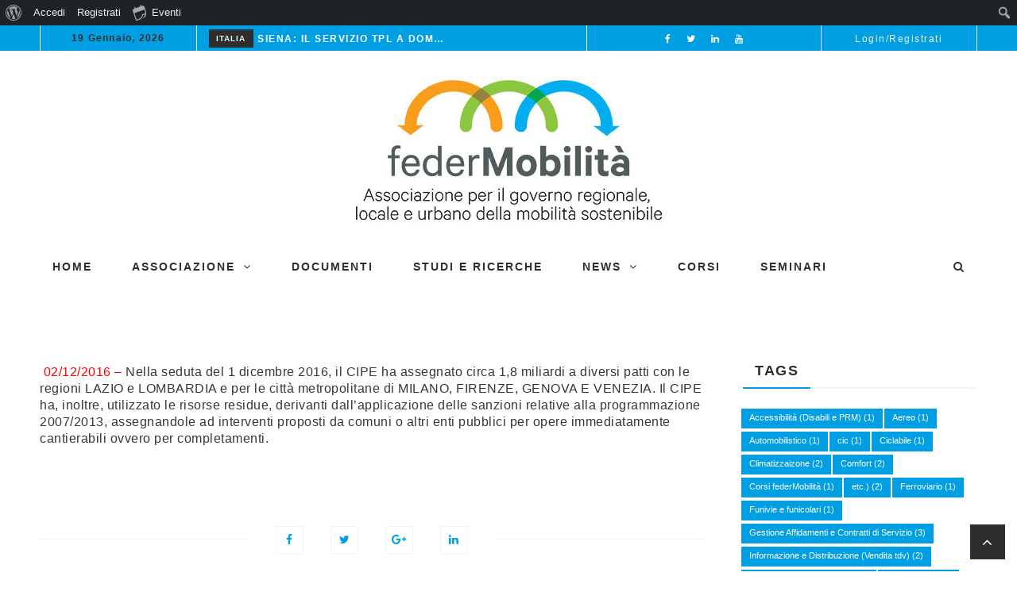

--- FILE ---
content_type: text/html; charset=UTF-8
request_url: https://federmobilita.it/2016/12/04/cipepiani-operativi-infrastrutture/
body_size: 41423
content:
 <!doctype html>
 <html class="no-js" lang="it-IT">
 <head>
 
 <!-- start:global -->
 <meta charset="UTF-8" />
 <!--[if IE]><meta http-equiv="X-UA-Compatible" content="IE=Edge,chrome=1"><![endif]-->
 <!-- end:global -->
 
 <!-- start:responsive web design -->
 <meta name="viewport" content="width=device-width, initial-scale=1">
 <!-- end:responsive web design --> 
 
 <!-- start:head info -->
 <link rel="pingback" href="https://federmobilita.it/xmlrpc.php" />
  <!-- end:head info -->
 
 <!-- start:wp_head -->
 <meta name='robots' content='index, follow, max-image-preview:large, max-snippet:-1, max-video-preview:-1' />
	<style>img:is([sizes="auto" i], [sizes^="auto," i]) { contain-intrinsic-size: 3000px 1500px }</style>
	
	<!-- This site is optimized with the Yoast SEO plugin v26.6 - https://yoast.com/wordpress/plugins/seo/ -->
	<title>Cipe/piani operativi infrastrutture - federMobilita</title>
	<link rel="canonical" href="https://federmobilita.it/2016/12/04/cipepiani-operativi-infrastrutture/" class="yoast-seo-meta-tag" />
	<meta property="og:locale" content="it_IT" class="yoast-seo-meta-tag" />
	<meta property="og:type" content="article" class="yoast-seo-meta-tag" />
	<meta property="og:title" content="Cipe/piani operativi infrastrutture - federMobilita" class="yoast-seo-meta-tag" />
	<meta property="og:description" content="&nbsp;02/12/2016 &#8211; Nella seduta del 1 dicembre 2016, il CIPE ha assegnato circa 1,8 miliardi a diversi patti con le regioni LAZIO e LOMBARDIA e per le citt&agrave; metropolitane di ..." class="yoast-seo-meta-tag" />
	<meta property="og:url" content="https://federmobilita.it/2016/12/04/cipepiani-operativi-infrastrutture/" class="yoast-seo-meta-tag" />
	<meta property="og:site_name" content="federMobilita" class="yoast-seo-meta-tag" />
	<meta property="article:publisher" content="https://www.facebook.com/profile.php?id=100063643496586" class="yoast-seo-meta-tag" />
	<meta property="article:published_time" content="2016-12-04T18:12:19+00:00" class="yoast-seo-meta-tag" />
	<meta property="og:image" content="http://www.federmobilita.it/web/images/stories/CIPE.jpg" class="yoast-seo-meta-tag" />
	<meta name="author" content="Mario Loizzo" class="yoast-seo-meta-tag" />
	<meta name="twitter:card" content="summary_large_image" class="yoast-seo-meta-tag" />
	<meta name="twitter:creator" content="@Federmobilita" class="yoast-seo-meta-tag" />
	<meta name="twitter:site" content="@Federmobilita" class="yoast-seo-meta-tag" />
	<meta name="twitter:label1" content="Scritto da" class="yoast-seo-meta-tag" />
	<meta name="twitter:data1" content="Mario Loizzo" class="yoast-seo-meta-tag" />
	<script type="application/ld+json" class="yoast-schema-graph">{"@context":"https://schema.org","@graph":[{"@type":"Article","@id":"https://federmobilita.it/2016/12/04/cipepiani-operativi-infrastrutture/#article","isPartOf":{"@id":"https://federmobilita.it/2016/12/04/cipepiani-operativi-infrastrutture/"},"author":{"name":"Mario Loizzo","@id":"https://federmobilita.it/#/schema/person/c02322e84ba3f4bf74d430e49e8bc59b"},"headline":"Cipe/piani operativi infrastrutture","datePublished":"2016-12-04T18:12:19+00:00","mainEntityOfPage":{"@id":"https://federmobilita.it/2016/12/04/cipepiani-operativi-infrastrutture/"},"wordCount":71,"publisher":{"@id":"https://federmobilita.it/#organization"},"image":{"@id":"https://federmobilita.it/2016/12/04/cipepiani-operativi-infrastrutture/#primaryimage"},"thumbnailUrl":"http://www.federmobilita.it/web/images/stories/CIPE.jpg","articleSection":["Europa"],"inLanguage":"it-IT"},{"@type":"WebPage","@id":"https://federmobilita.it/2016/12/04/cipepiani-operativi-infrastrutture/","url":"https://federmobilita.it/2016/12/04/cipepiani-operativi-infrastrutture/","name":"Cipe/piani operativi infrastrutture - federMobilita","isPartOf":{"@id":"https://federmobilita.it/#website"},"primaryImageOfPage":{"@id":"https://federmobilita.it/2016/12/04/cipepiani-operativi-infrastrutture/#primaryimage"},"image":{"@id":"https://federmobilita.it/2016/12/04/cipepiani-operativi-infrastrutture/#primaryimage"},"thumbnailUrl":"http://www.federmobilita.it/web/images/stories/CIPE.jpg","datePublished":"2016-12-04T18:12:19+00:00","breadcrumb":{"@id":"https://federmobilita.it/2016/12/04/cipepiani-operativi-infrastrutture/#breadcrumb"},"inLanguage":"it-IT","potentialAction":[{"@type":"ReadAction","target":["https://federmobilita.it/2016/12/04/cipepiani-operativi-infrastrutture/"]}]},{"@type":"ImageObject","inLanguage":"it-IT","@id":"https://federmobilita.it/2016/12/04/cipepiani-operativi-infrastrutture/#primaryimage","url":"http://www.federmobilita.it/web/images/stories/CIPE.jpg","contentUrl":"http://www.federmobilita.it/web/images/stories/CIPE.jpg"},{"@type":"BreadcrumbList","@id":"https://federmobilita.it/2016/12/04/cipepiani-operativi-infrastrutture/#breadcrumb","itemListElement":[{"@type":"ListItem","position":1,"name":"Home","item":"https://federmobilita.it/"},{"@type":"ListItem","position":2,"name":"Cipe/piani operativi infrastrutture"}]},{"@type":"WebSite","@id":"https://federmobilita.it/#website","url":"https://federmobilita.it/","name":"federMobilita","description":"Associazione per il governo regionale, locale e urbano della mobilit&agrave; sostenibile","publisher":{"@id":"https://federmobilita.it/#organization"},"potentialAction":[{"@type":"SearchAction","target":{"@type":"EntryPoint","urlTemplate":"https://federmobilita.it/?s={search_term_string}"},"query-input":{"@type":"PropertyValueSpecification","valueRequired":true,"valueName":"search_term_string"}}],"inLanguage":"it-IT"},{"@type":"Organization","@id":"https://federmobilita.it/#organization","name":"federMobilita","url":"https://federmobilita.it/","logo":{"@type":"ImageObject","inLanguage":"it-IT","@id":"https://federmobilita.it/#/schema/logo/image/","url":"https://federmobilita.it/wp-content/uploads/2022/11/cropped-020221_LogoFedermobilita.jpg","contentUrl":"https://federmobilita.it/wp-content/uploads/2022/11/cropped-020221_LogoFedermobilita.jpg","width":425,"height":147,"caption":"federMobilita"},"image":{"@id":"https://federmobilita.it/#/schema/logo/image/"},"sameAs":["https://www.facebook.com/profile.php?id=100063643496586","https://x.com/Federmobilita","https://www.linkedin.com/in/federmobilita/","https://www.youtube.com/channel/UCXHlvXNempmO6LP6wvEd1Tw"]},{"@type":"Person","@id":"https://federmobilita.it/#/schema/person/c02322e84ba3f4bf74d430e49e8bc59b","name":"Mario Loizzo","image":{"@type":"ImageObject","inLanguage":"it-IT","@id":"https://federmobilita.it/#/schema/person/image/","url":"//www.gravatar.com/avatar/42aa0d78be81a1693efba716cb0e432d?s=96&#038;r=g&#038;d=mm","contentUrl":"//www.gravatar.com/avatar/42aa0d78be81a1693efba716cb0e432d?s=96&#038;r=g&#038;d=mm","caption":"Mario Loizzo"},"url":"https://federmobilita.it/author/mloizzo/"}]}</script>
	<!-- / Yoast SEO plugin. -->


<link rel='dns-prefetch' href='//fonts.googleapis.com' />
<link rel="alternate" type="application/rss+xml" title="federMobilita &raquo; Feed" href="https://federmobilita.it/feed/" />
<link rel="alternate" type="application/rss+xml" title="federMobilita &raquo; Feed dei commenti" href="https://federmobilita.it/comments/feed/" />
<link rel="alternate" type="text/calendar" title="federMobilita &raquo; iCal Feed" href="https://federmobilita.it/events/?ical=1" />
<script type="text/javascript">
/* <![CDATA[ */
window._wpemojiSettings = {"baseUrl":"https:\/\/s.w.org\/images\/core\/emoji\/16.0.1\/72x72\/","ext":".png","svgUrl":"https:\/\/s.w.org\/images\/core\/emoji\/16.0.1\/svg\/","svgExt":".svg","source":{"concatemoji":"https:\/\/federmobilita.it\/wp-includes\/js\/wp-emoji-release.min.js?ver=6.8.3"}};
/*! This file is auto-generated */
!function(s,n){var o,i,e;function c(e){try{var t={supportTests:e,timestamp:(new Date).valueOf()};sessionStorage.setItem(o,JSON.stringify(t))}catch(e){}}function p(e,t,n){e.clearRect(0,0,e.canvas.width,e.canvas.height),e.fillText(t,0,0);var t=new Uint32Array(e.getImageData(0,0,e.canvas.width,e.canvas.height).data),a=(e.clearRect(0,0,e.canvas.width,e.canvas.height),e.fillText(n,0,0),new Uint32Array(e.getImageData(0,0,e.canvas.width,e.canvas.height).data));return t.every(function(e,t){return e===a[t]})}function u(e,t){e.clearRect(0,0,e.canvas.width,e.canvas.height),e.fillText(t,0,0);for(var n=e.getImageData(16,16,1,1),a=0;a<n.data.length;a++)if(0!==n.data[a])return!1;return!0}function f(e,t,n,a){switch(t){case"flag":return n(e,"\ud83c\udff3\ufe0f\u200d\u26a7\ufe0f","\ud83c\udff3\ufe0f\u200b\u26a7\ufe0f")?!1:!n(e,"\ud83c\udde8\ud83c\uddf6","\ud83c\udde8\u200b\ud83c\uddf6")&&!n(e,"\ud83c\udff4\udb40\udc67\udb40\udc62\udb40\udc65\udb40\udc6e\udb40\udc67\udb40\udc7f","\ud83c\udff4\u200b\udb40\udc67\u200b\udb40\udc62\u200b\udb40\udc65\u200b\udb40\udc6e\u200b\udb40\udc67\u200b\udb40\udc7f");case"emoji":return!a(e,"\ud83e\udedf")}return!1}function g(e,t,n,a){var r="undefined"!=typeof WorkerGlobalScope&&self instanceof WorkerGlobalScope?new OffscreenCanvas(300,150):s.createElement("canvas"),o=r.getContext("2d",{willReadFrequently:!0}),i=(o.textBaseline="top",o.font="600 32px Arial",{});return e.forEach(function(e){i[e]=t(o,e,n,a)}),i}function t(e){var t=s.createElement("script");t.src=e,t.defer=!0,s.head.appendChild(t)}"undefined"!=typeof Promise&&(o="wpEmojiSettingsSupports",i=["flag","emoji"],n.supports={everything:!0,everythingExceptFlag:!0},e=new Promise(function(e){s.addEventListener("DOMContentLoaded",e,{once:!0})}),new Promise(function(t){var n=function(){try{var e=JSON.parse(sessionStorage.getItem(o));if("object"==typeof e&&"number"==typeof e.timestamp&&(new Date).valueOf()<e.timestamp+604800&&"object"==typeof e.supportTests)return e.supportTests}catch(e){}return null}();if(!n){if("undefined"!=typeof Worker&&"undefined"!=typeof OffscreenCanvas&&"undefined"!=typeof URL&&URL.createObjectURL&&"undefined"!=typeof Blob)try{var e="postMessage("+g.toString()+"("+[JSON.stringify(i),f.toString(),p.toString(),u.toString()].join(",")+"));",a=new Blob([e],{type:"text/javascript"}),r=new Worker(URL.createObjectURL(a),{name:"wpTestEmojiSupports"});return void(r.onmessage=function(e){c(n=e.data),r.terminate(),t(n)})}catch(e){}c(n=g(i,f,p,u))}t(n)}).then(function(e){for(var t in e)n.supports[t]=e[t],n.supports.everything=n.supports.everything&&n.supports[t],"flag"!==t&&(n.supports.everythingExceptFlag=n.supports.everythingExceptFlag&&n.supports[t]);n.supports.everythingExceptFlag=n.supports.everythingExceptFlag&&!n.supports.flag,n.DOMReady=!1,n.readyCallback=function(){n.DOMReady=!0}}).then(function(){return e}).then(function(){var e;n.supports.everything||(n.readyCallback(),(e=n.source||{}).concatemoji?t(e.concatemoji):e.wpemoji&&e.twemoji&&(t(e.twemoji),t(e.wpemoji)))}))}((window,document),window._wpemojiSettings);
/* ]]> */
</script>
<link rel='stylesheet' id='dashicons-css' href='https://federmobilita.it/wp-includes/css/dashicons.min.css?ver=6.8.3' type='text/css' media='all' />
<link rel='stylesheet' id='admin-bar-css' href='https://federmobilita.it/wp-includes/css/admin-bar.min.css?ver=6.8.3' type='text/css' media='all' />
<style id='admin-bar-inline-css' type='text/css'>

		@media screen { html { margin-top: 32px !important; } }
		@media screen and ( max-width: 782px ) { html { margin-top: 46px !important; } }
	
@media print { #wpadminbar { display:none; } }
</style>
<link rel='stylesheet' id='tribe-events-admin-menu-css' href='https://federmobilita.it/wp-content/plugins/the-events-calendar/build/css/admin-menu.css?ver=6.15.13' type='text/css' media='all' />
<style id='wp-emoji-styles-inline-css' type='text/css'>

	img.wp-smiley, img.emoji {
		display: inline !important;
		border: none !important;
		box-shadow: none !important;
		height: 1em !important;
		width: 1em !important;
		margin: 0 0.07em !important;
		vertical-align: -0.1em !important;
		background: none !important;
		padding: 0 !important;
	}
</style>
<link rel='stylesheet' id='wp-block-library-css' href='https://federmobilita.it/wp-includes/css/dist/block-library/style.min.css?ver=6.8.3' type='text/css' media='all' />
<style id='classic-theme-styles-inline-css' type='text/css'>
/*! This file is auto-generated */
.wp-block-button__link{color:#fff;background-color:#32373c;border-radius:9999px;box-shadow:none;text-decoration:none;padding:calc(.667em + 2px) calc(1.333em + 2px);font-size:1.125em}.wp-block-file__button{background:#32373c;color:#fff;text-decoration:none}
</style>
<style id='bp-login-form-style-inline-css' type='text/css'>
.widget_bp_core_login_widget .bp-login-widget-user-avatar{float:left}.widget_bp_core_login_widget .bp-login-widget-user-links{margin-left:70px}#bp-login-widget-form label{display:block;font-weight:600;margin:15px 0 5px;width:auto}#bp-login-widget-form input[type=password],#bp-login-widget-form input[type=text]{background-color:#fafafa;border:1px solid #d6d6d6;border-radius:0;font:inherit;font-size:100%;padding:.5em;width:100%}#bp-login-widget-form .bp-login-widget-register-link,#bp-login-widget-form .login-submit{display:inline;width:-moz-fit-content;width:fit-content}#bp-login-widget-form .bp-login-widget-register-link{margin-left:1em}#bp-login-widget-form .bp-login-widget-register-link a{filter:invert(1)}#bp-login-widget-form .bp-login-widget-pwd-link{font-size:80%}

</style>
<style id='bp-member-style-inline-css' type='text/css'>
[data-type="bp/member"] input.components-placeholder__input{border:1px solid #757575;border-radius:2px;flex:1 1 auto;padding:6px 8px}.bp-block-member{position:relative}.bp-block-member .member-content{display:flex}.bp-block-member .user-nicename{display:block}.bp-block-member .user-nicename a{border:none;color:currentColor;text-decoration:none}.bp-block-member .bp-profile-button{width:100%}.bp-block-member .bp-profile-button a.button{bottom:10px;display:inline-block;margin:18px 0 0;position:absolute;right:0}.bp-block-member.has-cover .item-header-avatar,.bp-block-member.has-cover .member-content,.bp-block-member.has-cover .member-description{z-index:2}.bp-block-member.has-cover .member-content,.bp-block-member.has-cover .member-description{padding-top:75px}.bp-block-member.has-cover .bp-member-cover-image{background-color:#c5c5c5;background-position:top;background-repeat:no-repeat;background-size:cover;border:0;display:block;height:150px;left:0;margin:0;padding:0;position:absolute;top:0;width:100%;z-index:1}.bp-block-member img.avatar{height:auto;width:auto}.bp-block-member.avatar-none .item-header-avatar{display:none}.bp-block-member.avatar-none.has-cover{min-height:200px}.bp-block-member.avatar-full{min-height:150px}.bp-block-member.avatar-full .item-header-avatar{width:180px}.bp-block-member.avatar-thumb .member-content{align-items:center;min-height:50px}.bp-block-member.avatar-thumb .item-header-avatar{width:70px}.bp-block-member.avatar-full.has-cover{min-height:300px}.bp-block-member.avatar-full.has-cover .item-header-avatar{width:200px}.bp-block-member.avatar-full.has-cover img.avatar{background:#fffc;border:2px solid #fff;margin-left:20px}.bp-block-member.avatar-thumb.has-cover .item-header-avatar{padding-top:75px}.entry .entry-content .bp-block-member .user-nicename a{border:none;color:currentColor;text-decoration:none}

</style>
<style id='bp-members-style-inline-css' type='text/css'>
[data-type="bp/members"] .components-placeholder.is-appender{min-height:0}[data-type="bp/members"] .components-placeholder.is-appender .components-placeholder__label:empty{display:none}[data-type="bp/members"] .components-placeholder input.components-placeholder__input{border:1px solid #757575;border-radius:2px;flex:1 1 auto;padding:6px 8px}[data-type="bp/members"].avatar-none .member-description{width:calc(100% - 44px)}[data-type="bp/members"].avatar-full .member-description{width:calc(100% - 224px)}[data-type="bp/members"].avatar-thumb .member-description{width:calc(100% - 114px)}[data-type="bp/members"] .member-content{position:relative}[data-type="bp/members"] .member-content .is-right{position:absolute;right:2px;top:2px}[data-type="bp/members"] .columns-2 .member-content .member-description,[data-type="bp/members"] .columns-3 .member-content .member-description,[data-type="bp/members"] .columns-4 .member-content .member-description{padding-left:44px;width:calc(100% - 44px)}[data-type="bp/members"] .columns-3 .is-right{right:-10px}[data-type="bp/members"] .columns-4 .is-right{right:-50px}.bp-block-members.is-grid{display:flex;flex-wrap:wrap;padding:0}.bp-block-members.is-grid .member-content{margin:0 1.25em 1.25em 0;width:100%}@media(min-width:600px){.bp-block-members.columns-2 .member-content{width:calc(50% - .625em)}.bp-block-members.columns-2 .member-content:nth-child(2n){margin-right:0}.bp-block-members.columns-3 .member-content{width:calc(33.33333% - .83333em)}.bp-block-members.columns-3 .member-content:nth-child(3n){margin-right:0}.bp-block-members.columns-4 .member-content{width:calc(25% - .9375em)}.bp-block-members.columns-4 .member-content:nth-child(4n){margin-right:0}}.bp-block-members .member-content{display:flex;flex-direction:column;padding-bottom:1em;text-align:center}.bp-block-members .member-content .item-header-avatar,.bp-block-members .member-content .member-description{width:100%}.bp-block-members .member-content .item-header-avatar{margin:0 auto}.bp-block-members .member-content .item-header-avatar img.avatar{display:inline-block}@media(min-width:600px){.bp-block-members .member-content{flex-direction:row;text-align:left}.bp-block-members .member-content .item-header-avatar,.bp-block-members .member-content .member-description{width:auto}.bp-block-members .member-content .item-header-avatar{margin:0}}.bp-block-members .member-content .user-nicename{display:block}.bp-block-members .member-content .user-nicename a{border:none;color:currentColor;text-decoration:none}.bp-block-members .member-content time{color:#767676;display:block;font-size:80%}.bp-block-members.avatar-none .item-header-avatar{display:none}.bp-block-members.avatar-full{min-height:190px}.bp-block-members.avatar-full .item-header-avatar{width:180px}.bp-block-members.avatar-thumb .member-content{min-height:80px}.bp-block-members.avatar-thumb .item-header-avatar{width:70px}.bp-block-members.columns-2 .member-content,.bp-block-members.columns-3 .member-content,.bp-block-members.columns-4 .member-content{display:block;text-align:center}.bp-block-members.columns-2 .member-content .item-header-avatar,.bp-block-members.columns-3 .member-content .item-header-avatar,.bp-block-members.columns-4 .member-content .item-header-avatar{margin:0 auto}.bp-block-members img.avatar{height:auto;max-width:-moz-fit-content;max-width:fit-content;width:auto}.bp-block-members .member-content.has-activity{align-items:center}.bp-block-members .member-content.has-activity .item-header-avatar{padding-right:1em}.bp-block-members .member-content.has-activity .wp-block-quote{margin-bottom:0;text-align:left}.bp-block-members .member-content.has-activity .wp-block-quote cite a,.entry .entry-content .bp-block-members .user-nicename a{border:none;color:currentColor;text-decoration:none}

</style>
<style id='bp-dynamic-members-style-inline-css' type='text/css'>
.bp-dynamic-block-container .item-options{font-size:.5em;margin:0 0 1em;padding:1em 0}.bp-dynamic-block-container .item-options a.selected{font-weight:600}.bp-dynamic-block-container ul.item-list{list-style:none;margin:1em 0;padding-left:0}.bp-dynamic-block-container ul.item-list li{margin-bottom:1em}.bp-dynamic-block-container ul.item-list li:after,.bp-dynamic-block-container ul.item-list li:before{content:" ";display:table}.bp-dynamic-block-container ul.item-list li:after{clear:both}.bp-dynamic-block-container ul.item-list li .item-avatar{float:left;width:60px}.bp-dynamic-block-container ul.item-list li .item{margin-left:70px}

</style>
<style id='bp-online-members-style-inline-css' type='text/css'>
.widget_bp_core_whos_online_widget .avatar-block,[data-type="bp/online-members"] .avatar-block{display:flex;flex-flow:row wrap}.widget_bp_core_whos_online_widget .avatar-block img,[data-type="bp/online-members"] .avatar-block img{margin:.5em}

</style>
<style id='bp-active-members-style-inline-css' type='text/css'>
.widget_bp_core_recently_active_widget .avatar-block,[data-type="bp/active-members"] .avatar-block{display:flex;flex-flow:row wrap}.widget_bp_core_recently_active_widget .avatar-block img,[data-type="bp/active-members"] .avatar-block img{margin:.5em}

</style>
<style id='bp-latest-activities-style-inline-css' type='text/css'>
.bp-latest-activities .components-flex.components-select-control select[multiple]{height:auto;padding:0 8px}.bp-latest-activities .components-flex.components-select-control select[multiple]+.components-input-control__suffix svg{display:none}.bp-latest-activities-block a,.entry .entry-content .bp-latest-activities-block a{border:none;text-decoration:none}.bp-latest-activities-block .activity-list.item-list blockquote{border:none;padding:0}.bp-latest-activities-block .activity-list.item-list blockquote .activity-item:not(.mini){box-shadow:1px 0 4px #00000026;padding:0 1em;position:relative}.bp-latest-activities-block .activity-list.item-list blockquote .activity-item:not(.mini):after,.bp-latest-activities-block .activity-list.item-list blockquote .activity-item:not(.mini):before{border-color:#0000;border-style:solid;content:"";display:block;height:0;left:15px;position:absolute;width:0}.bp-latest-activities-block .activity-list.item-list blockquote .activity-item:not(.mini):before{border-top-color:#00000026;border-width:9px;bottom:-18px;left:14px}.bp-latest-activities-block .activity-list.item-list blockquote .activity-item:not(.mini):after{border-top-color:#fff;border-width:8px;bottom:-16px}.bp-latest-activities-block .activity-list.item-list blockquote .activity-item.mini .avatar{display:inline-block;height:20px;margin-right:2px;vertical-align:middle;width:20px}.bp-latest-activities-block .activity-list.item-list footer{align-items:center;display:flex}.bp-latest-activities-block .activity-list.item-list footer img.avatar{border:none;display:inline-block;margin-right:.5em}.bp-latest-activities-block .activity-list.item-list footer .activity-time-since{font-size:90%}.bp-latest-activities-block .widget-error{border-left:4px solid #0b80a4;box-shadow:1px 0 4px #00000026}.bp-latest-activities-block .widget-error p{padding:0 1em}

</style>
<style id='bp-friends-style-inline-css' type='text/css'>
.bp-dynamic-block-container .item-options{font-size:.5em;margin:0 0 1em;padding:1em 0}.bp-dynamic-block-container .item-options a.selected{font-weight:600}.bp-dynamic-block-container ul.item-list{list-style:none;margin:1em 0;padding-left:0}.bp-dynamic-block-container ul.item-list li{margin-bottom:1em}.bp-dynamic-block-container ul.item-list li:after,.bp-dynamic-block-container ul.item-list li:before{content:" ";display:table}.bp-dynamic-block-container ul.item-list li:after{clear:both}.bp-dynamic-block-container ul.item-list li .item-avatar{float:left;width:60px}.bp-dynamic-block-container ul.item-list li .item{margin-left:70px}

</style>
<style id='bp-group-style-inline-css' type='text/css'>
[data-type="bp/group"] input.components-placeholder__input{border:1px solid #757575;border-radius:2px;flex:1 1 auto;padding:6px 8px}.bp-block-group{position:relative}.bp-block-group .group-content{display:flex}.bp-block-group .group-description{width:100%}.bp-block-group .group-description-content{margin-bottom:18px;width:100%}.bp-block-group .bp-profile-button{overflow:hidden;width:100%}.bp-block-group .bp-profile-button a.button{margin:18px 0 0}.bp-block-group.has-cover .group-content,.bp-block-group.has-cover .group-description,.bp-block-group.has-cover .item-header-avatar{z-index:2}.bp-block-group.has-cover .group-content,.bp-block-group.has-cover .group-description{padding-top:75px}.bp-block-group.has-cover .bp-group-cover-image{background-color:#c5c5c5;background-position:top;background-repeat:no-repeat;background-size:cover;border:0;display:block;height:150px;left:0;margin:0;padding:0;position:absolute;top:0;width:100%;z-index:1}.bp-block-group img.avatar{height:auto;width:auto}.bp-block-group.avatar-none .item-header-avatar{display:none}.bp-block-group.avatar-full{min-height:150px}.bp-block-group.avatar-full .item-header-avatar{width:180px}.bp-block-group.avatar-full .group-description{padding-left:35px}.bp-block-group.avatar-thumb .item-header-avatar{width:70px}.bp-block-group.avatar-thumb .item-header-avatar img.avatar{margin-top:15px}.bp-block-group.avatar-none.has-cover{min-height:200px}.bp-block-group.avatar-none.has-cover .item-header-avatar{padding-top:75px}.bp-block-group.avatar-full.has-cover{min-height:300px}.bp-block-group.avatar-full.has-cover .item-header-avatar{width:200px}.bp-block-group.avatar-full.has-cover img.avatar{background:#fffc;border:2px solid #fff;margin-left:20px}.bp-block-group.avatar-thumb:not(.has-description) .group-content{align-items:center;min-height:50px}.bp-block-group.avatar-thumb.has-cover .item-header-avatar{padding-top:75px}.bp-block-group.has-description .bp-profile-button a.button{display:block;float:right}

</style>
<style id='bp-groups-style-inline-css' type='text/css'>
[data-type="bp/groups"] .components-placeholder.is-appender{min-height:0}[data-type="bp/groups"] .components-placeholder.is-appender .components-placeholder__label:empty{display:none}[data-type="bp/groups"] .components-placeholder input.components-placeholder__input{border:1px solid #757575;border-radius:2px;flex:1 1 auto;padding:6px 8px}[data-type="bp/groups"].avatar-none .group-description{width:calc(100% - 44px)}[data-type="bp/groups"].avatar-full .group-description{width:calc(100% - 224px)}[data-type="bp/groups"].avatar-thumb .group-description{width:calc(100% - 114px)}[data-type="bp/groups"] .group-content{position:relative}[data-type="bp/groups"] .group-content .is-right{position:absolute;right:2px;top:2px}[data-type="bp/groups"] .columns-2 .group-content .group-description,[data-type="bp/groups"] .columns-3 .group-content .group-description,[data-type="bp/groups"] .columns-4 .group-content .group-description{padding-left:44px;width:calc(100% - 44px)}[data-type="bp/groups"] .columns-3 .is-right{right:-10px}[data-type="bp/groups"] .columns-4 .is-right{right:-50px}.bp-block-groups.is-grid{display:flex;flex-wrap:wrap;padding:0}.bp-block-groups.is-grid .group-content{margin:0 1.25em 1.25em 0;width:100%}@media(min-width:600px){.bp-block-groups.columns-2 .group-content{width:calc(50% - .625em)}.bp-block-groups.columns-2 .group-content:nth-child(2n){margin-right:0}.bp-block-groups.columns-3 .group-content{width:calc(33.33333% - .83333em)}.bp-block-groups.columns-3 .group-content:nth-child(3n){margin-right:0}.bp-block-groups.columns-4 .group-content{width:calc(25% - .9375em)}.bp-block-groups.columns-4 .group-content:nth-child(4n){margin-right:0}}.bp-block-groups .group-content{display:flex;flex-direction:column;padding-bottom:1em;text-align:center}.bp-block-groups .group-content .group-description,.bp-block-groups .group-content .item-header-avatar{width:100%}.bp-block-groups .group-content .item-header-avatar{margin:0 auto}.bp-block-groups .group-content .item-header-avatar img.avatar{display:inline-block}@media(min-width:600px){.bp-block-groups .group-content{flex-direction:row;text-align:left}.bp-block-groups .group-content .group-description,.bp-block-groups .group-content .item-header-avatar{width:auto}.bp-block-groups .group-content .item-header-avatar{margin:0}}.bp-block-groups .group-content time{color:#767676;display:block;font-size:80%}.bp-block-groups.avatar-none .item-header-avatar{display:none}.bp-block-groups.avatar-full{min-height:190px}.bp-block-groups.avatar-full .item-header-avatar{width:180px}.bp-block-groups.avatar-thumb .group-content{min-height:80px}.bp-block-groups.avatar-thumb .item-header-avatar{width:70px}.bp-block-groups.columns-2 .group-content,.bp-block-groups.columns-3 .group-content,.bp-block-groups.columns-4 .group-content{display:block;text-align:center}.bp-block-groups.columns-2 .group-content .item-header-avatar,.bp-block-groups.columns-3 .group-content .item-header-avatar,.bp-block-groups.columns-4 .group-content .item-header-avatar{margin:0 auto}.bp-block-groups img.avatar{height:auto;max-width:-moz-fit-content;max-width:fit-content;width:auto}.bp-block-groups .member-content.has-description{align-items:center}.bp-block-groups .member-content.has-description .item-header-avatar{padding-right:1em}.bp-block-groups .member-content.has-description .group-description-content{margin-bottom:0;text-align:left}

</style>
<style id='bp-dynamic-groups-style-inline-css' type='text/css'>
.bp-dynamic-block-container .item-options{font-size:.5em;margin:0 0 1em;padding:1em 0}.bp-dynamic-block-container .item-options a.selected{font-weight:600}.bp-dynamic-block-container ul.item-list{list-style:none;margin:1em 0;padding-left:0}.bp-dynamic-block-container ul.item-list li{margin-bottom:1em}.bp-dynamic-block-container ul.item-list li:after,.bp-dynamic-block-container ul.item-list li:before{content:" ";display:table}.bp-dynamic-block-container ul.item-list li:after{clear:both}.bp-dynamic-block-container ul.item-list li .item-avatar{float:left;width:60px}.bp-dynamic-block-container ul.item-list li .item{margin-left:70px}

</style>
<style id='bp-sitewide-notices-style-inline-css' type='text/css'>
.bp-sitewide-notice-block .bp-screen-reader-text,[data-type="bp/sitewide-notices"] .bp-screen-reader-text{border:0;clip:rect(0 0 0 0);height:1px;margin:-1px;overflow:hidden;padding:0;position:absolute;width:1px;word-wrap:normal!important}.bp-sitewide-notice-block [data-bp-tooltip]:after,[data-type="bp/sitewide-notices"] [data-bp-tooltip]:after{background-color:#fff;border:1px solid #737373;border-radius:1px;box-shadow:4px 4px 8px #0003;color:#333;content:attr(data-bp-tooltip);display:none;font-family:Helvetica Neue,Helvetica,Arial,san-serif;font-size:12px;font-weight:400;letter-spacing:normal;line-height:1.25;max-width:200px;opacity:0;padding:5px 8px;pointer-events:none;position:absolute;text-shadow:none;text-transform:none;transform:translateZ(0);transition:all 1.5s ease;visibility:hidden;white-space:nowrap;word-wrap:break-word;z-index:100000}.bp-sitewide-notice-block .bp-tooltip:after,[data-type="bp/sitewide-notices"] .bp-tooltip:after{left:50%;margin-top:7px;top:110%;transform:translate(-50%)}.bp-sitewide-notice-block{border-left:4px solid #ff853c;padding-left:1em;position:relative}.bp-sitewide-notice-block h2:before{background:none;border:none}.bp-sitewide-notice-block .dismiss-notice{background-color:#0000;border:1px solid #ff853c;color:#ff853c;display:block;padding:.2em .5em;position:absolute;right:.5em;top:.5em;width:-moz-fit-content;width:fit-content}.bp-sitewide-notice-block .dismiss-notice:hover{background-color:#ff853c;color:#fff}

</style>
<style id='global-styles-inline-css' type='text/css'>
:root{--wp--preset--aspect-ratio--square: 1;--wp--preset--aspect-ratio--4-3: 4/3;--wp--preset--aspect-ratio--3-4: 3/4;--wp--preset--aspect-ratio--3-2: 3/2;--wp--preset--aspect-ratio--2-3: 2/3;--wp--preset--aspect-ratio--16-9: 16/9;--wp--preset--aspect-ratio--9-16: 9/16;--wp--preset--color--black: #000000;--wp--preset--color--cyan-bluish-gray: #abb8c3;--wp--preset--color--white: #ffffff;--wp--preset--color--pale-pink: #f78da7;--wp--preset--color--vivid-red: #cf2e2e;--wp--preset--color--luminous-vivid-orange: #ff6900;--wp--preset--color--luminous-vivid-amber: #fcb900;--wp--preset--color--light-green-cyan: #7bdcb5;--wp--preset--color--vivid-green-cyan: #00d084;--wp--preset--color--pale-cyan-blue: #8ed1fc;--wp--preset--color--vivid-cyan-blue: #0693e3;--wp--preset--color--vivid-purple: #9b51e0;--wp--preset--gradient--vivid-cyan-blue-to-vivid-purple: linear-gradient(135deg,rgba(6,147,227,1) 0%,rgb(155,81,224) 100%);--wp--preset--gradient--light-green-cyan-to-vivid-green-cyan: linear-gradient(135deg,rgb(122,220,180) 0%,rgb(0,208,130) 100%);--wp--preset--gradient--luminous-vivid-amber-to-luminous-vivid-orange: linear-gradient(135deg,rgba(252,185,0,1) 0%,rgba(255,105,0,1) 100%);--wp--preset--gradient--luminous-vivid-orange-to-vivid-red: linear-gradient(135deg,rgba(255,105,0,1) 0%,rgb(207,46,46) 100%);--wp--preset--gradient--very-light-gray-to-cyan-bluish-gray: linear-gradient(135deg,rgb(238,238,238) 0%,rgb(169,184,195) 100%);--wp--preset--gradient--cool-to-warm-spectrum: linear-gradient(135deg,rgb(74,234,220) 0%,rgb(151,120,209) 20%,rgb(207,42,186) 40%,rgb(238,44,130) 60%,rgb(251,105,98) 80%,rgb(254,248,76) 100%);--wp--preset--gradient--blush-light-purple: linear-gradient(135deg,rgb(255,206,236) 0%,rgb(152,150,240) 100%);--wp--preset--gradient--blush-bordeaux: linear-gradient(135deg,rgb(254,205,165) 0%,rgb(254,45,45) 50%,rgb(107,0,62) 100%);--wp--preset--gradient--luminous-dusk: linear-gradient(135deg,rgb(255,203,112) 0%,rgb(199,81,192) 50%,rgb(65,88,208) 100%);--wp--preset--gradient--pale-ocean: linear-gradient(135deg,rgb(255,245,203) 0%,rgb(182,227,212) 50%,rgb(51,167,181) 100%);--wp--preset--gradient--electric-grass: linear-gradient(135deg,rgb(202,248,128) 0%,rgb(113,206,126) 100%);--wp--preset--gradient--midnight: linear-gradient(135deg,rgb(2,3,129) 0%,rgb(40,116,252) 100%);--wp--preset--font-size--small: 13px;--wp--preset--font-size--medium: 20px;--wp--preset--font-size--large: 36px;--wp--preset--font-size--x-large: 42px;--wp--preset--spacing--20: 0.44rem;--wp--preset--spacing--30: 0.67rem;--wp--preset--spacing--40: 1rem;--wp--preset--spacing--50: 1.5rem;--wp--preset--spacing--60: 2.25rem;--wp--preset--spacing--70: 3.38rem;--wp--preset--spacing--80: 5.06rem;--wp--preset--shadow--natural: 6px 6px 9px rgba(0, 0, 0, 0.2);--wp--preset--shadow--deep: 12px 12px 50px rgba(0, 0, 0, 0.4);--wp--preset--shadow--sharp: 6px 6px 0px rgba(0, 0, 0, 0.2);--wp--preset--shadow--outlined: 6px 6px 0px -3px rgba(255, 255, 255, 1), 6px 6px rgba(0, 0, 0, 1);--wp--preset--shadow--crisp: 6px 6px 0px rgba(0, 0, 0, 1);}:where(.is-layout-flex){gap: 0.5em;}:where(.is-layout-grid){gap: 0.5em;}body .is-layout-flex{display: flex;}.is-layout-flex{flex-wrap: wrap;align-items: center;}.is-layout-flex > :is(*, div){margin: 0;}body .is-layout-grid{display: grid;}.is-layout-grid > :is(*, div){margin: 0;}:where(.wp-block-columns.is-layout-flex){gap: 2em;}:where(.wp-block-columns.is-layout-grid){gap: 2em;}:where(.wp-block-post-template.is-layout-flex){gap: 1.25em;}:where(.wp-block-post-template.is-layout-grid){gap: 1.25em;}.has-black-color{color: var(--wp--preset--color--black) !important;}.has-cyan-bluish-gray-color{color: var(--wp--preset--color--cyan-bluish-gray) !important;}.has-white-color{color: var(--wp--preset--color--white) !important;}.has-pale-pink-color{color: var(--wp--preset--color--pale-pink) !important;}.has-vivid-red-color{color: var(--wp--preset--color--vivid-red) !important;}.has-luminous-vivid-orange-color{color: var(--wp--preset--color--luminous-vivid-orange) !important;}.has-luminous-vivid-amber-color{color: var(--wp--preset--color--luminous-vivid-amber) !important;}.has-light-green-cyan-color{color: var(--wp--preset--color--light-green-cyan) !important;}.has-vivid-green-cyan-color{color: var(--wp--preset--color--vivid-green-cyan) !important;}.has-pale-cyan-blue-color{color: var(--wp--preset--color--pale-cyan-blue) !important;}.has-vivid-cyan-blue-color{color: var(--wp--preset--color--vivid-cyan-blue) !important;}.has-vivid-purple-color{color: var(--wp--preset--color--vivid-purple) !important;}.has-black-background-color{background-color: var(--wp--preset--color--black) !important;}.has-cyan-bluish-gray-background-color{background-color: var(--wp--preset--color--cyan-bluish-gray) !important;}.has-white-background-color{background-color: var(--wp--preset--color--white) !important;}.has-pale-pink-background-color{background-color: var(--wp--preset--color--pale-pink) !important;}.has-vivid-red-background-color{background-color: var(--wp--preset--color--vivid-red) !important;}.has-luminous-vivid-orange-background-color{background-color: var(--wp--preset--color--luminous-vivid-orange) !important;}.has-luminous-vivid-amber-background-color{background-color: var(--wp--preset--color--luminous-vivid-amber) !important;}.has-light-green-cyan-background-color{background-color: var(--wp--preset--color--light-green-cyan) !important;}.has-vivid-green-cyan-background-color{background-color: var(--wp--preset--color--vivid-green-cyan) !important;}.has-pale-cyan-blue-background-color{background-color: var(--wp--preset--color--pale-cyan-blue) !important;}.has-vivid-cyan-blue-background-color{background-color: var(--wp--preset--color--vivid-cyan-blue) !important;}.has-vivid-purple-background-color{background-color: var(--wp--preset--color--vivid-purple) !important;}.has-black-border-color{border-color: var(--wp--preset--color--black) !important;}.has-cyan-bluish-gray-border-color{border-color: var(--wp--preset--color--cyan-bluish-gray) !important;}.has-white-border-color{border-color: var(--wp--preset--color--white) !important;}.has-pale-pink-border-color{border-color: var(--wp--preset--color--pale-pink) !important;}.has-vivid-red-border-color{border-color: var(--wp--preset--color--vivid-red) !important;}.has-luminous-vivid-orange-border-color{border-color: var(--wp--preset--color--luminous-vivid-orange) !important;}.has-luminous-vivid-amber-border-color{border-color: var(--wp--preset--color--luminous-vivid-amber) !important;}.has-light-green-cyan-border-color{border-color: var(--wp--preset--color--light-green-cyan) !important;}.has-vivid-green-cyan-border-color{border-color: var(--wp--preset--color--vivid-green-cyan) !important;}.has-pale-cyan-blue-border-color{border-color: var(--wp--preset--color--pale-cyan-blue) !important;}.has-vivid-cyan-blue-border-color{border-color: var(--wp--preset--color--vivid-cyan-blue) !important;}.has-vivid-purple-border-color{border-color: var(--wp--preset--color--vivid-purple) !important;}.has-vivid-cyan-blue-to-vivid-purple-gradient-background{background: var(--wp--preset--gradient--vivid-cyan-blue-to-vivid-purple) !important;}.has-light-green-cyan-to-vivid-green-cyan-gradient-background{background: var(--wp--preset--gradient--light-green-cyan-to-vivid-green-cyan) !important;}.has-luminous-vivid-amber-to-luminous-vivid-orange-gradient-background{background: var(--wp--preset--gradient--luminous-vivid-amber-to-luminous-vivid-orange) !important;}.has-luminous-vivid-orange-to-vivid-red-gradient-background{background: var(--wp--preset--gradient--luminous-vivid-orange-to-vivid-red) !important;}.has-very-light-gray-to-cyan-bluish-gray-gradient-background{background: var(--wp--preset--gradient--very-light-gray-to-cyan-bluish-gray) !important;}.has-cool-to-warm-spectrum-gradient-background{background: var(--wp--preset--gradient--cool-to-warm-spectrum) !important;}.has-blush-light-purple-gradient-background{background: var(--wp--preset--gradient--blush-light-purple) !important;}.has-blush-bordeaux-gradient-background{background: var(--wp--preset--gradient--blush-bordeaux) !important;}.has-luminous-dusk-gradient-background{background: var(--wp--preset--gradient--luminous-dusk) !important;}.has-pale-ocean-gradient-background{background: var(--wp--preset--gradient--pale-ocean) !important;}.has-electric-grass-gradient-background{background: var(--wp--preset--gradient--electric-grass) !important;}.has-midnight-gradient-background{background: var(--wp--preset--gradient--midnight) !important;}.has-small-font-size{font-size: var(--wp--preset--font-size--small) !important;}.has-medium-font-size{font-size: var(--wp--preset--font-size--medium) !important;}.has-large-font-size{font-size: var(--wp--preset--font-size--large) !important;}.has-x-large-font-size{font-size: var(--wp--preset--font-size--x-large) !important;}
:where(.wp-block-post-template.is-layout-flex){gap: 1.25em;}:where(.wp-block-post-template.is-layout-grid){gap: 1.25em;}
:where(.wp-block-columns.is-layout-flex){gap: 2em;}:where(.wp-block-columns.is-layout-grid){gap: 2em;}
:root :where(.wp-block-pullquote){font-size: 1.5em;line-height: 1.6;}
</style>
<link rel='stylesheet' id='bp-admin-bar-css' href='https://federmobilita.it/wp-content/plugins/buddypress/bp-core/css/admin-bar.min.css?ver=14.4.0' type='text/css' media='all' />
<link rel='stylesheet' id='contact-form-7-css' href='https://federmobilita.it/wp-content/plugins/contact-form-7/includes/css/styles.css?ver=6.1.4' type='text/css' media='all' />
<link rel='stylesheet' id='cool-tag-cloud-css' href='https://federmobilita.it/wp-content/plugins/cool-tag-cloud/inc/cool-tag-cloud.css?ver=2.25' type='text/css' media='all' />
<link rel='stylesheet' id='ctf_styles-css' href='https://federmobilita.it/wp-content/plugins/custom-twitter-feeds/css/ctf-styles.min.css?ver=2.3.1' type='text/css' media='all' />
<link rel='stylesheet' id='poll-maker-ays-css' href='https://federmobilita.it/wp-content/plugins/poll-maker/public/css/poll-maker-ays-public.css?ver=6.1.7' type='text/css' media='all' />
<link rel='stylesheet' id='tag-groups-css-frontend-structure-css' href='https://federmobilita.it/wp-content/plugins/tag-groups/assets/css/jquery-ui.structure.min.css?ver=2.1.1' type='text/css' media='all' />
<link rel='stylesheet' id='tag-groups-css-frontend-theme-css' href='https://federmobilita.it/wp-content/plugins/tag-groups/assets/css/base/jquery-ui.theme.min.css?ver=2.1.1' type='text/css' media='all' />
<link rel='stylesheet' id='tag-groups-css-frontend-css' href='https://federmobilita.it/wp-content/plugins/tag-groups/assets/css/frontend.min.css?ver=2.1.1' type='text/css' media='all' />
<link rel='stylesheet' id='neder-style-css' href='https://federmobilita.it/wp-content/themes/neder/assets/css/style.min.css?ver=6.8.3' type='text/css' media='all' />
<link rel='stylesheet' id='owl-carousel-css' href='https://federmobilita.it/wp-content/themes/neder/assets/css/owl.carousel.min.css?ver=6.8.3' type='text/css' media='all' />
<link rel='stylesheet' id='neder-dynamic-css' href='https://federmobilita.it/wp-content/themes/neder/assets/css/dynamic.css?ver=6.8.3' type='text/css' media='all' />
<link rel='stylesheet' id='neder-buddypress-css' href='https://federmobilita.it/wp-content/themes/neder/assets/css/buddypress.css?ver=6.8.3' type='text/css' media='all' />
<link rel='stylesheet' id='dynamic-css-css' href='https://federmobilita.it/wp-admin/admin-ajax.php?action=dynamic_css_action&#038;wpnonce=1a88f064cc&#038;ver=1' type='text/css' media='all' />
<link rel='stylesheet' id='redux-google-fonts-css' href='//fonts.googleapis.com/css?family=Arial%2C+Helvetica%2C+sans-serif%3A400&#038;subset' type='text/css' media='all' />
<link rel='stylesheet' id='newsletter-css' href='https://federmobilita.it/wp-content/plugins/newsletter/style.css?ver=9.1.0' type='text/css' media='all' />
<link rel='stylesheet' id='login-with-ajax-css' href='https://federmobilita.it/wp-content/plugins/login-with-ajax/templates/widget.css?ver=4.5.1' type='text/css' media='all' />
<link rel='stylesheet' id='wp_review-style-css' href='https://federmobilita.it/wp-content/plugins/wp-review/public/css/wp-review.css?ver=5.3.5' type='text/css' media='all' />
<script type="text/javascript" src="https://federmobilita.it/wp-includes/js/jquery/jquery.min.js?ver=3.7.1" id="jquery-core-js"></script>
<script type="text/javascript" src="https://federmobilita.it/wp-includes/js/jquery/jquery-migrate.min.js?ver=3.4.1" id="jquery-migrate-js"></script>
<script type="text/javascript" src="https://federmobilita.it/wp-content/plugins/tag-groups/assets/js/frontend.min.js?ver=2.1.1" id="tag-groups-js-frontend-js"></script>
<script type="text/javascript" id="login-with-ajax-js-extra">
/* <![CDATA[ */
var LWA = {"ajaxurl":"https:\/\/federmobilita.it\/wp-admin\/admin-ajax.php","off":""};
/* ]]> */
</script>
<script type="text/javascript" src="https://federmobilita.it/wp-content/plugins/login-with-ajax/templates/login-with-ajax.legacy.min.js?ver=4.5.1" id="login-with-ajax-js"></script>
<script type="text/javascript" src="https://federmobilita.it/wp-content/plugins/login-with-ajax/ajaxify/ajaxify.min.js?ver=4.5.1" id="login-with-ajax-ajaxify-js"></script>
<link rel="https://api.w.org/" href="https://federmobilita.it/wp-json/" /><link rel="alternate" title="JSON" type="application/json" href="https://federmobilita.it/wp-json/wp/v2/posts/928" /><link rel="EditURI" type="application/rsd+xml" title="RSD" href="https://federmobilita.it/xmlrpc.php?rsd" />
<meta name="generator" content="WordPress 6.8.3" />
<link rel='shortlink' href='https://federmobilita.it/?p=928' />
<link rel="alternate" title="oEmbed (JSON)" type="application/json+oembed" href="https://federmobilita.it/wp-json/oembed/1.0/embed?url=https%3A%2F%2Ffedermobilita.it%2F2016%2F12%2F04%2Fcipepiani-operativi-infrastrutture%2F" />
<link rel="alternate" title="oEmbed (XML)" type="text/xml+oembed" href="https://federmobilita.it/wp-json/oembed/1.0/embed?url=https%3A%2F%2Ffedermobilita.it%2F2016%2F12%2F04%2Fcipepiani-operativi-infrastrutture%2F&#038;format=xml" />
<meta name="generator" content="Redux 4.5.9" />
	<script type="text/javascript">var ajaxurl = 'https://federmobilita.it/wp-admin/admin-ajax.php';</script>


		<!-- GA Google Analytics @ https://m0n.co/ga -->
		<script async src="https://www.googletagmanager.com/gtag/js?id=G-86G1HYJZNM"></script>
		<script>
			window.dataLayer = window.dataLayer || [];
			function gtag(){dataLayer.push(arguments);}
			gtag('js', new Date());
			gtag('config', 'G-86G1HYJZNM');
		</script>

	<meta name="tec-api-version" content="v1"><meta name="tec-api-origin" content="https://federmobilita.it"><link rel="alternate" href="https://federmobilita.it/wp-json/tribe/events/v1/" /><meta name="generator" content="Powered by WPBakery Page Builder - drag and drop page builder for WordPress."/>
<meta name="generator" content="Powered by Slider Revolution 6.6.8 - responsive, Mobile-Friendly Slider Plugin for WordPress with comfortable drag and drop interface." />
<link rel="icon" href="https://federmobilita.it/wp-content/uploads/2022/11/cropped-favicon-32x32.jpg" sizes="32x32" />
<link rel="icon" href="https://federmobilita.it/wp-content/uploads/2022/11/cropped-favicon-192x192.jpg" sizes="192x192" />
<link rel="apple-touch-icon" href="https://federmobilita.it/wp-content/uploads/2022/11/cropped-favicon-180x180.jpg" />
<meta name="msapplication-TileImage" content="https://federmobilita.it/wp-content/uploads/2022/11/cropped-favicon-270x270.jpg" />
<script>function setREVStartSize(e){
			//window.requestAnimationFrame(function() {
				window.RSIW = window.RSIW===undefined ? window.innerWidth : window.RSIW;
				window.RSIH = window.RSIH===undefined ? window.innerHeight : window.RSIH;
				try {
					var pw = document.getElementById(e.c).parentNode.offsetWidth,
						newh;
					pw = pw===0 || isNaN(pw) || (e.l=="fullwidth" || e.layout=="fullwidth") ? window.RSIW : pw;
					e.tabw = e.tabw===undefined ? 0 : parseInt(e.tabw);
					e.thumbw = e.thumbw===undefined ? 0 : parseInt(e.thumbw);
					e.tabh = e.tabh===undefined ? 0 : parseInt(e.tabh);
					e.thumbh = e.thumbh===undefined ? 0 : parseInt(e.thumbh);
					e.tabhide = e.tabhide===undefined ? 0 : parseInt(e.tabhide);
					e.thumbhide = e.thumbhide===undefined ? 0 : parseInt(e.thumbhide);
					e.mh = e.mh===undefined || e.mh=="" || e.mh==="auto" ? 0 : parseInt(e.mh,0);
					if(e.layout==="fullscreen" || e.l==="fullscreen")
						newh = Math.max(e.mh,window.RSIH);
					else{
						e.gw = Array.isArray(e.gw) ? e.gw : [e.gw];
						for (var i in e.rl) if (e.gw[i]===undefined || e.gw[i]===0) e.gw[i] = e.gw[i-1];
						e.gh = e.el===undefined || e.el==="" || (Array.isArray(e.el) && e.el.length==0)? e.gh : e.el;
						e.gh = Array.isArray(e.gh) ? e.gh : [e.gh];
						for (var i in e.rl) if (e.gh[i]===undefined || e.gh[i]===0) e.gh[i] = e.gh[i-1];
											
						var nl = new Array(e.rl.length),
							ix = 0,
							sl;
						e.tabw = e.tabhide>=pw ? 0 : e.tabw;
						e.thumbw = e.thumbhide>=pw ? 0 : e.thumbw;
						e.tabh = e.tabhide>=pw ? 0 : e.tabh;
						e.thumbh = e.thumbhide>=pw ? 0 : e.thumbh;
						for (var i in e.rl) nl[i] = e.rl[i]<window.RSIW ? 0 : e.rl[i];
						sl = nl[0];
						for (var i in nl) if (sl>nl[i] && nl[i]>0) { sl = nl[i]; ix=i;}
						var m = pw>(e.gw[ix]+e.tabw+e.thumbw) ? 1 : (pw-(e.tabw+e.thumbw)) / (e.gw[ix]);
						newh =  (e.gh[ix] * m) + (e.tabh + e.thumbh);
					}
					var el = document.getElementById(e.c);
					if (el!==null && el) el.style.height = newh+"px";
					el = document.getElementById(e.c+"_wrapper");
					if (el!==null && el) {
						el.style.height = newh+"px";
						el.style.display = "block";
					}
				} catch(e){
					console.log("Failure at Presize of Slider:" + e)
				}
			//});
		  };</script>
		<style type="text/css" id="wp-custom-css">
			.tribe-compatibility-container {
  background-color: #bdd3e0;
  border-radius: 8px;
  border: 2px dashed;
  padding: 15px 1px 1px 5px;
  box-shadow: 5px 5px 7px #575756;
}
.footer-wrap .neder-footer-top,
.neder-footer-wrap .neder-footer-top .neder-wrap-container,
.neder-header-top {
  background-color: #009fe3;
}
.neder-date,
.neder-header-top-social,
.owl-controls {
  color: #ffffff;
}
.neder-header-top-social {
  color: #ffffff;
}

/* Variazioni template CSS */

/* GENERAL */

p {
  line-height: 21px;
	font-size:16px;
	color: #373737;
}
a {
  color: #009fe3;
}
a:hover,
a:focus {
  color: #2e2e2e;
}

/* TAGS */

.ndwp-title-widget {
  color: #2e2e2e;
  border-bottom: 2px solid #009fe3;
}
.cool-tag-cloud .ctcleft a,
.cool-tag-cloud .ctcleft .tag-cloud-link {
  font-size: 11px !important;
  margin: 0 4px 4px -2px !important;
}
.cool-tag-cloud .ctcdefault .ctcleft a,
.cool-tag-cloud .ctcdefault .ctcleft .tag-cloud-link {
  background-image: none !important;
  background-color: #009fe3 !important;
}
.cool-tag-cloud .ctcdefault .ctcleft a:hover,
.cool-tag-cloud .ctcdefault .ctcright a:hover,
.cool-tag-cloud .ctcdefault .ctcright a,
.cool-tag-cloud .ctcdefault .ctcleft a,
.cool-tag-cloud .ctcdefault .ctcright .tag-cloud-link,
.cool-tag-cloud .ctcdefault .ctcleft .tag-cloud-link,
.cool-tag-cloud .ctcdefault .ctcright a:visited,
.cool-tag-cloud .ctcdefault .ctcleft a:visited {
  color: #fff !important;
}
.cool-tag-cloud .ctcleft a,
.cool-tag-cloud .ctcleft .tag-cloud-link {
  text-shadow: none !important;
  padding: 0 10px !important;
}
.cool-tag-cloud .ctcdefault .ctcleft a:after,
.cool-tag-cloud .ctcdefault .ctcleft .tag-cloud-link:after {
  background: none !important;
}
.cool-tag-cloud .ctcdefault .ctcleft a:hover {
  background-image: none !important;
  background-color: #2e2e2e !important;
}
.cool-tag-cloud .ctcleft a:hover {
  padding: 0 10px !important;
  text-shadow: none !important;
}
.cool-tag-cloud .ctcdefault .ctcleft a:hover:after {
  background-image: none !important;
}
#tag-cloud ul {
  margin: 0 !important;
  background-color: #fff;
  border: none;
}
#tag-cloud .ui-tabs-tab {
  border: none !important;
  margin-right: 0.7em !important;
}
#tag-cloud .ui-tabs-active,
#tag-cloud .ui-tabs-active.ui-state-focus {
  background-color: #2e2e2e !important;
  border: none;
  margin-bottom: 0;
}
#tag-cloud .ui-tabs-panel {
  background: #2e2e2e;
  border: none;
  margin-top: -1px;
}
#tag-cloud .ui-state-focus {
  background-color: #f6f6f6 !important;
}
#tag-cloud .tag-groups-tag a {
  background-color: #009fe3;
  padding: 5px 15px;
  border-radius: 15px;
  color: #fff;
  margin: 0 3px;
  font-weight: 700 !important;
}
#tag-cloud .tag-groups-tag a:hover {
  background-color: #fff;
  color: #009fe3;
}

/* TOPBAR */

.neder-header-top {
  background-color: #009fe3;
}
.news-ticker-item .news-ticker-item-title a {
  color: #fff !important;
  line-height: 34px;
}
.news-ticker-item .news-ticker-item-category a {
  background: #2e2e2e;
  color: #eee;
  line-height: normal !important;
}
.news-ticker-item .news-ticker-item-title {
  max-width: 55% !important;
}
.neder-top-news-ticker.owl-theme .owl-controls {
  display: none !important;
}
.neder-top-news-ticker {
  display: block !important;
  height: 32px !important;
}
.owl-nav {
  visibility: hidden;
}
.neder-social .neder-header-top-social a {
  color: #fff;
}
.author-post-container .author-description,
.flonews-login-register .flonews-login-register-logged a,
.flonews-login-register .flonews-login-register-logout a {
  color: #eee !important;
}
.neder-date,
.flonews-login-register .flonews-login-register-logged {
  color: #2e2e2e;
  font-weight: 600;
}

/* FOOTER */

.neder-footer-wrap .neder-footer-top,
.neder-footer-wrap .neder-footer-top .neder-wrap-container {
  background: #009fe3;
}
#ctf.ctf_palette_dark {
  background-color: #009fe3;
}
.neder-footer-wrap a {
  color: #2e2e2e;
}
.neder-footer-wrap a:hover {
  color: #fff;
}
.neder-footer-wrap h2 {
  color: #fff;
}
#block-2 {
	width: 100%;
	text-align: center;
}
#block-2 iframe {
	max-width: 100% !important;
	margin: 0 auto;
}

/* SIDEBAR */

.tribe-compatibility-container {
  margin-top: 40px;
}
.wpb_single_image img {
  max-width: 90% !important;
  width: 90% !important;
  position: absolute;
}
.vc_gitem-post-data-source-post_excerpt p {
  line-height: 21px;
}

/* PADDING */

.vc_gitem_row {
  padding: 10px 20px;
}

/* ASSOCIAZIONE LINK */

a.associazione:link {
  color: #009fe3;
}
a.associazione:visited {
  color: #009fe3;
}
a.associazione:hover {
  color: #2e2e2e;
}

/* BUTTONS */

.vc_btn3.vc_btn3-color-juicy-pink {
  background-color: #2e2e2e !important;
}
.vc_btn3.vc_btn3-color-juicy-pink.vc_btn3-style-flat:focus,
.vc_btn3.vc_btn3-color-juicy-pink.vc_btn3-style-flat:hover,
.vc_btn3.vc_btn3-color-juicy-pink:focus,
.vc_btn3.vc_btn3-color-juicy-pink:hover {
  color: #fff !important;
  background-color: #009fe3 !important;
}
.backtotop .nedericon.fa-angle-up {
  background-color: #2e2e2e;
}
.backtotop .nedericon.fa-angle-up:hover {
  background-color: #e87000;
}

/* MENU */

nav ul li.current_page_item > a,
nav ul li.current-menu-item > a,
nav li ul.submenu li.current-menu-item > a,
nav ul li.current-menu-ancestor > a,
nav li ul.submenu li.current-menu-ancestor > a {
  color: #009fe3;
}
.neder-menu-style2 nav > ul > li:hover:before,
.neder-menu-style2 nav > ul > li.current_page_item:before,
.neder-menu-style2 nav > ul > li.current-menu-item:before,
.neder-menu-style2 nav > ul > li.current-menu-ancestor:before {
  background-color: #009fe3;
}
nav ul li a,
nav li ul.submenu li a {
  color: #2e2e2e;
}
.neder-menu-style2 nav ul li a:hover,
.neder-menu-style2 nav ul.submenu li a:hover,
.neder-menu-style2 nav li ul.submenu li.current-menu-item > a:hover,
.neder-menu-style2 nav li ul.submenu li.current-menu-ancestor > a:hover {
  color: #e87000;
}
.neder-menu-style2 nav > ul > li:hover:before {
  background-color: #e87000;
}
.neder-search button {
  background-color: #009fe3;
}
.neder-search button:hover {
  background-color: #2e2e2e;
}
.open-menu-responsive, .close-menu-responsive {background-color: #009fe3 !important;}
.menu-responsive {z-index: 999999 !important}

/* SLIDER REVOLUTION */

#rev_slider_1_1_wrapper .hesperiden .tp-bullet {
  background: #009fe3 !important;
  border: 2px solid #fff !important;
}
#rev_slider_1_1_wrapper .tp-bullet.selected {
  background: #ffffff !important;
}

/* POSTS */

.vc_custom_heading a:hover {
  opacity: 1 !important;
  color: #009fe3;
}

/* CAL */

.tribe-compatibility-container {
  border: none;
  background-color: #fafafa;
  box-shadow: 5px 5px 5px #eaeaea;
}
.tribe-events-widget .tribe-events-widget-events-list__header {
  margin-left: 20px;
  margin-top: 10px;
}
.tribe-events-widget .tribe-events-widget-events-list__view-more-link {
  color: #009fe3 !important;
  margin-left: 20px !important;
}
.tribe-events-widget .tribe-events-widget-events-list__view-more-link:active,
.tribe-events-widget .tribe-events-widget-events-list__view-more-link:focus,
.tribe-events-widget .tribe-events-widget-events-list__view-more-link:hover {
  border-bottom-color: #009fe3 !important;
}
.tribe-events-content p,
.tribe-events-content {
  text-align: justify !important;
  line-height: 21px !important;
  letter-spacing: 0.5px;
  font-size: 14px !important;
  color: #747474;
}
.single-tribe_events
  .tribe-events-c-subscribe-dropdown
  .tribe-events-c-subscribe-dropdown__list,
.tribe-events
  .tribe-events-c-subscribe-dropdown
  .tribe-events-c-subscribe-dropdown__list {
  background-color: #fff !important;
  border: 1px solid #009fe3 !important;
  color: #009fe3;
}
.tribe-common .tribe-common-c-svgicon,
.single-tribe_events
  .tribe-events-c-subscribe-dropdown
  .tribe-events-c-subscribe-dropdown__button-text,
.tribe-events
  .tribe-events-c-subscribe-dropdown
  .tribe-events-c-subscribe-dropdown__button-text {
  color: #009fe3;
}
.tribe-common .tribe-common-c-btn-border,
.tribe-common a.tribe-common-c-btn-border {
  border-color: #009fe3;
}

/* CATEGORY */

.category-right {
  width: 45%;
  padding: 20px 0 !important;
}

/* CHAT */

.bp-messages-group-list .group .name:before {
  content: "Chat di Gruppo";
  display: block;
  background: #222;
  color: #eee;
  position: absolute;
  margin-top: -40px;
  margin-left: -15px;
  padding: 5px 10px;
  border-radius: 5px;
  font-size: 13px;
  font-weight: bold;
  opacity: 0;
  z-index: 50000;
  pointer-events: none;
}
.bp-messages-group-list .group .name:hover:before {
  opacity: 1;
}
.bp-messages-user-list .user:before {
  content: "Chatta con l'amico";
  display: block;
  background: #222;
  color: #eee;
  position: absolute;
  margin-top: -52px;
  margin-left: 35px;
  padding: 6px 10px 5px 10px;
  border-radius: 5px;
  font-size: 13px;
  font-weight: bold;
  opacity: 0;
  z-index: 50000;
  pointer-events: none;
}
.bp-messages-user-list .user:hover:before {
  opacity: 1;
}

/* PAGINATION */

.vc_grid-pagination
  .vc_grid-pagination-list.vc_grid-pagination_rounded
  > li
  > a,
.vc_grid-pagination
  .vc_grid-pagination-list.vc_grid-pagination_rounded
  > li
  > span,
.vc_grid-pagination
  .vc_grid-pagination-list.vc_grid-pagination_rounded_dark
  > li
  > a,
.vc_grid-pagination
  .vc_grid-pagination-list.vc_grid-pagination_rounded_dark
  > li
  > span,
.vc_grid-pagination
  .vc_grid-pagination-list.vc_grid-pagination_rounded_light
  > li
  > a,
.vc_grid-pagination
  .vc_grid-pagination-list.vc_grid-pagination_rounded_light
  > li
  > span,
.vc_grid-pagination
  .vc_grid-pagination-list.vc_grid-pagination_rounded_square
  > li
  > a,
.vc_grid-pagination
  .vc_grid-pagination-list.vc_grid-pagination_rounded_square
  > li
  > span,
.vc_grid-pagination
  .vc_grid-pagination-list.vc_grid-pagination_rounded_square_dark
  > li
  > a,
.vc_grid-pagination
  .vc_grid-pagination-list.vc_grid-pagination_rounded_square_dark
  > li
  > span,
.vc_grid-pagination
  .vc_grid-pagination-list.vc_grid-pagination_rounded_square_light
  > li
  > a,
.vc_grid-pagination
  .vc_grid-pagination-list.vc_grid-pagination_rounded_square_light
  > li
  > span {
  margin-left: 7px;
  border-radius: 30px;
  box-sizing: border-box;
  min-height: 30px;
  min-width: 30px;
  line-height: 22px;
  font-size: 12px;
  text-align: center;
  vertical-align: middle;
}

/* SOCIAL */

.neder-post .social-post a {
  color: #009fe3;
}
.neder-post .social-post a:hover {
  border: 1px solid #009fe3;
  background: #009fe3;
}

/* ARTICOLI CORRELATI */

.neder-title-page {
  color: #2e2e2e;
  border-bottom: 2px solid #009fe3;
}
.neder-vc-element-posts-carousel.owl-theme .owl-dots .owl-dot.active span,
.neder-vc-element-posts-carousel.owl-theme .owl-dots .owl-dot:hover span {
  background: #009fe3;
}

/* CALENDAR */

.tribe-common .tribe-common-h2 {
  color: #009fe3 !important;
}

/* TAG PAGE */

.neder-element-posts.neder-posts-layout4 .item-posts.first-element-posts {
  background: #f6f6f6;
  padding: 20px !important;
}
.neder-element-posts .article-title a {
  text-transform: none !important;
}
.article-info.tag-page {
  width: 45%;
  padding: 20px 0 20px 25px !important;
}
.article-data-tag {
  color: #747474;
  font-size: 14px;
  margin-bottom: 15px;
}
.tag-page h4.article-title {
  margin-bottom: 15px;
}
.tag-page .vc_gitem-post-data-source-post_excerpt {
  margin-bottom: 15px;
  word-break: break-word;
}
.tag-page .vc_btn3.vc_btn3-size-md {
  font-size: 14px;
  padding-top: 14px;
  padding-bottom: 14px;
  padding-left: 20px;
  padding-right: 20px;
  border-radius: 5px;
  display: inline-block;
  color: #fff;
}

/* ACCESSIWAY */

.acsb-trigger.acsb-bg-lead {
	background-color: #009fe3 !important;
}

/* MEDIA QUERY RESPONSIVE */

@media screen and (max-width: 1279px) and (min-width: 768px) {
	#content-home-page, .neder-wrap-container {
		padding:25px 50px !important;
	}
	nav ul>li a {
		padding: 15px 12px;
  }
	.neder-header-sticky nav ul>li a {
 		padding: 20px 12px;
	}
}

@media screen and (max-width: 767px) {
	#content-home-page, .neder-wrap-container {
		padding:25px 50px !important;
	}
	.category-right {
  width: 100%;
  padding: 20px 0 !important;
}
	.vc_grid.vc_row.vc_grid-gutter-35px {
		width: 90%;
	}
	.vc_grid.vc_row .vc_grid-item .vc_btn, .vc_grid.vc_row .vc_grid-item .vc_icon_element, .vc_grid.vc_row .vc_grid-item .wpb_content_element {
		display: block;
		min-height: 235px;
	}
}

/* POLL */
.show_timer_countdown {
	padding-top: 14px;
  padding-bottom: 14px;
  padding-left: 20px;
  padding-right: 20px;
  border-radius: 5px;
	font-size: 20px;
  background-color: #04a7e8;
  color: #fff !important;
	font-weight: bold;
  text-shadow: 2px 2px 4px #000
}
		</style>
		<noscript><style> .wpb_animate_when_almost_visible { opacity: 1; }</style></noscript> <!-- end:wp_head --> 
 	 
 </head>
 <body class="bp-legacy wp-singular post-template-default single single-post postid-928 single-format-standard admin-bar no-customize-support wp-custom-logo wp-theme-neder tribe-no-js bm-messages-light neder-fullwidth neder-layout-default neder-no-comment-data wpb-js-composer js-comp-ver-6.10.0 vc_responsive">
 
 <!-- start:preloader -->
  
 
  
		
		<div id="preloader-container" class="preloader-image neder-rotate">
			<div id="preloader-wrap">
				<img src="https://federmobilita.it/wp-content/uploads/2022/11/preloader_LogoFedermobilita.png" alt="">
			</div>
		</div>

			 
                             
                            
                             <!-- end:preloader --> 
 
 <!-- start:outer wrap -->
 <div id="neder-outer-wrap" class="neder-content-no-padding">
 
 <!-- start:header content -->
   
     <header class="neder-header-wrap neder-menu-center neder-menu-style3">
     
     	<div class="neder-header-wrap-container header-desktop">

					
									
						<div class="neder-header-top">
					<div class="neder-wrap-container"><div class="neder-date col-sm-2">
						19 Gennaio, 2026
					</div><div class="neder-ticker col-sm-5"><script type="text/javascript">jQuery(document).ready(function($){
						$('.neder-top-news-ticker').owlCarousel({
							loop:true,
							margin:0,
							nav:true,
							lazyLoad: false,
							dots:false,
							autoplay: true,
							smartSpeed: 2000,
							
							navText: ['<i class="nedericon fa-angle-left"></i>','<i class="nedericon fa-angle-right"></i>'],
							autoplayTimeout: 2000,
							responsive:{
									0:{
										items:1
									}							
								}
							});
						});</script><div class="neder-top-news-ticker"><div class="news-ticker-item"><div class="news-ticker-item-category"><a href="https://federmobilita.it/category/news/italia/" title="View all posts in Italia">Italia</a></div><div class="news-ticker-item-title"><a href="https://federmobilita.it/2026/01/19/lombardia-approvata-la-revisione-della-legge-trasporti-della-regione-lombardia/">Lombardia: approvata la revisione della legge trasporti della Regione Lombardia.</a></div></div><div class="news-ticker-item"><div class="news-ticker-item-category"><a href="https://federmobilita.it/category/news/italia/" title="View all posts in Italia">Italia</a></div><div class="news-ticker-item-title"><a href="https://federmobilita.it/2026/01/16/siena-il-servizio-tpl-a-domanda-debole-per-amiata-val-dorcia-val-di-chiana-a-tiemme-bybus/">Siena: il servizio TPL a domanda debole per Amiata, Val d’Orcia, Val di Chiana a Tiemme-ByBus</a></div></div><div class="news-ticker-item"><div class="news-ticker-item-category"><a href="https://federmobilita.it/category/news/italia/" title="View all posts in Italia">Italia</a></div><div class="news-ticker-item-title"><a href="https://federmobilita.it/2026/01/14/roma-dal-15-gennaio-zona-30-nella-ztl-centro/">Roma: dal 15 gennaio Zona 30 nella Ztl Centro</a></div></div><div class="news-ticker-item"><div class="news-ticker-item-category"><a href="https://federmobilita.it/category/news/italia/" title="View all posts in Italia">Italia</a></div><div class="news-ticker-item-title"><a href="https://federmobilita.it/2026/01/10/vito-parisi-anci-fondi-qualita-dellaria-e-mobilita-urbana-svolta-per-citta-piu-vivibili-e-trasporto-pubblico/">Vito Parisi- ANCI:  fondi qualità dell’aria e mobilità urbana svolta per città più vivibili e trasporto pubblico</a></div></div><div class="news-ticker-item"><div class="news-ticker-item-category"><a href="https://federmobilita.it/category/news/italia/" title="View all posts in Italia">Italia</a></div><div class="news-ticker-item-title"><a href="https://federmobilita.it/2026/01/09/mobilita-sostenibile-firmato-il-decreto-da-500-milioni-per-le-grandi-aree-urbane/">Mobilità sostenibile: firmato il decreto da 500 milioni per le grandi aree urbane</a></div></div><div class="news-ticker-item"><div class="news-ticker-item-category"><a href="https://federmobilita.it/category/news/italia/" title="View all posts in Italia">Italia</a></div><div class="news-ticker-item-title"><a href="https://federmobilita.it/2026/01/08/scuola-di-formazione-di-federmobilita-4-corsi-formativi-da-aprile-a-ottobre-2026/">Scuola di Formazione di federMobilità: 4 corsi formativi da aprile a ottobre 2026</a></div></div><div class="news-ticker-item"><div class="news-ticker-item-category"><a href="https://federmobilita.it/category/news/italia/" title="View all posts in Italia">Italia</a></div><div class="news-ticker-item-title"><a href="https://federmobilita.it/2025/12/22/liguria-via-libera-alla-nuova-agenzia-ligure-dei-trasporti/">Liguria: via libera alla nuova Agenzia ligure dei trasporti</a></div></div><div class="news-ticker-item"><div class="news-ticker-item-category"><a href="https://federmobilita.it/category/news/italia/" title="View all posts in Italia">Italia</a></div><div class="news-ticker-item-title"><a href="https://federmobilita.it/2025/12/22/milano-atm-ottiene-la-certificazione-della-parita-di-genere/">Milano: ATM ottiene la certificazione della parità di genere</a></div></div><div class="news-ticker-item"><div class="news-ticker-item-category"><a href="https://federmobilita.it/category/seminari/" title="View all posts in Seminari">Seminari</a></div><div class="news-ticker-item-title"><a href="https://federmobilita.it/2025/12/19/convegno-16-dicembre-2025-sistema-informativo-per-il-tpl-e-la-mobilita-locale/">Convegno 16 dicembre 2025 &#8211; &#8220;Sistema informativo per il Tpl e la mobilità locale&#8221;</a></div></div><div class="news-ticker-item"><div class="news-ticker-item-category"><a href="https://federmobilita.it/category/news/italia/" title="View all posts in Italia">Italia</a></div><div class="news-ticker-item-title"><a href="https://federmobilita.it/2025/12/18/pendolaria-2025-fondo-nazionale-trasporti-nel-2026-vale-38-del-2009-e-legge-di-bilancio-definanzia-interventi-cruciali/">Pendolaria 2025: Fondo Nazionale Trasporti nel 2026 vale -38% del 2009 e legge di Bilancio definanzia interventi cruciali</a></div></div><div class="news-ticker-item"><div class="news-ticker-item-category"><a href="https://federmobilita.it/category/news/italia/" title="View all posts in Italia">Italia</a></div><div class="news-ticker-item-title"><a href="https://federmobilita.it/2025/12/17/eletti-i-nuovi-organi-dirigenti-dellassociazione-federmobilita-rimarranno-in-carica-tre-anni/">Eletti i nuovi organi dirigenti dell’Associazione federMobilità Rimarranno in carica tre anni</a></div></div><div class="news-ticker-item"><div class="news-ticker-item-category"><a href="https://federmobilita.it/category/news/italia/" title="View all posts in Italia">Italia</a></div><div class="news-ticker-item-title"><a href="https://federmobilita.it/2025/12/11/regione-umbria-de-rebotti-risolto-nodo-integrazione-tariffaria-viaggiare-su-treno-e-bus-sara-piu-semplice/">Regione Umbria: De Rebotti, risolto nodo integrazione tariffaria. Viaggiare su treno e bus sarà più semplice</a></div></div><div class="news-ticker-item"><div class="news-ticker-item-category"><a href="https://federmobilita.it/category/corsi/" title="View all posts in Corsi">Corsi</a></div><div class="news-ticker-item-title"><a href="https://federmobilita.it/2025/12/10/4-corso-online-secondo-modulo-2-3-dicembre-2025-livelli-adeguati-di-servizio-e-individuazione-dei-costi-di-riferimento/">4° CORSO online – Secondo modulo (2-3 dicembre 2025): Livelli adeguati di servizio e individuazione dei costi di riferimento</a></div></div><div class="news-ticker-item"><div class="news-ticker-item-category"><a href="https://federmobilita.it/category/news/italia/" title="View all posts in Italia">Italia</a></div><div class="news-ticker-item-title"><a href="https://federmobilita.it/2025/12/10/como-lecco-varese-i-fondi-dellagenzia-tpl-per-opere-infrastrutturali-e-nuovi-bus/">Como, Lecco, Varese: i fondi dell’Agenzia Tpl per opere infrastrutturali e nuovi bus</a></div></div><div class="news-ticker-item"><div class="news-ticker-item-category"><a href="https://federmobilita.it/category/news/italia/" title="View all posts in Italia">Italia</a></div><div class="news-ticker-item-title"><a href="https://federmobilita.it/2025/12/05/vicenza-smog-free-bus-abbonamenti-svt-gratis-su-rete-urbana-misura-del-comune-per-contrastare-inquinamento/">Vicenza: Smog Free Bus–Abbonamenti SVT gratis su rete urbana. Misura del Comune per contrastare inquinamento</a></div></div><div class="news-ticker-item"><div class="news-ticker-item-category"><a href="https://federmobilita.it/category/news/italia/" title="View all posts in Italia">Italia</a></div><div class="news-ticker-item-title"><a href="https://federmobilita.it/2025/12/05/firenze-nuovo-record-di-passeggeri-per-la-tramvia-a-ottobre-superata-soglia-mensile-di-46-mln/">Firenze: nuovo record di passeggeri per la tramvia. A ottobre superata soglia mensile di 4,6 mln</a></div></div><div class="news-ticker-item"><div class="news-ticker-item-category"><a href="https://federmobilita.it/category/news/italia/" title="View all posts in Italia">Italia</a></div><div class="news-ticker-item-title"><a href="https://federmobilita.it/2025/12/02/pianificazione-del-servizio-di-trasporto-pubblico-lagenzia-tpl-di-milano-monza-brianza-lodi-e-pavia-ha-scelto-optibus/">Pianificazione del servizio di trasporto pubblico: l’Agenzia TPL di Milano, Monza-Brianza, Lodi e Pavia ha scelto Optibus</a></div></div><div class="news-ticker-item"><div class="news-ticker-item-category"><a href="https://federmobilita.it/category/eventi-news/" title="View all posts in Eventi News">Eventi News</a></div><div class="news-ticker-item-title"><a href="https://federmobilita.it/2025/12/01/evento-donne-e-mobilita-politiche-per-la-parita-le-professioni-e-linnovazione/">Evento Donne e Mobilità. Politiche per la parità, le professioni e l&#8217;innovazione.</a></div></div><div class="news-ticker-item"><div class="news-ticker-item-category"><a href="https://federmobilita.it/category/news/italia/" title="View all posts in Italia">Italia</a></div><div class="news-ticker-item-title"><a href="https://federmobilita.it/2025/11/28/manovra-conferenza-regioni-chiede-di-integrare-subito-fondo-tpl-servono-120-milioni/">Manovra, Conferenza Regioni chiede di integrare subito fondo Tpl.  “Servono 120 milioni”</a></div></div><div class="news-ticker-item"><div class="news-ticker-item-category"><a href="https://federmobilita.it/category/news/italia/" title="View all posts in Italia">Italia</a></div><div class="news-ticker-item-title"><a href="https://federmobilita.it/2025/11/28/arriva-italia-lancia-la-campagna-di-sensibilizzazione-sui-comportamenti-corretti-e-contro-levasione-tariffaria/">Arriva Italia lancia la campagna di sensibilizzazione sui comportamenti corretti e contro l’evasione tariffaria</a></div></div><div class="news-ticker-item"><div class="news-ticker-item-category"><a href="https://federmobilita.it/category/archivio/convegni-e-seminari/" title="View all posts in Convegni e seminari">Convegni e seminari</a></div><div class="news-ticker-item-title"><a href="https://federmobilita.it/2025/11/27/un-sistema-informativo-per-il-tpl-e-la-mobilita-locale-convegno-di-federmobilita/">&#8220;Un sistema informativo  per il TPL e la mobilità locale&#8221; &#8211; Convegno di federMobilità</a></div></div><div class="news-ticker-item"><div class="news-ticker-item-category"><a href="https://federmobilita.it/category/eventi-news/" title="View all posts in Eventi News">Eventi News</a></div><div class="news-ticker-item-title"><a href="https://federmobilita.it/2025/11/25/spoke-9-urban-mobility-most-evento-conclusivo-roma-4-dicembre-universita-la-sapienza/">Spoke 9 Urban Mobility (MOST) &#8211; Evento conclusivo &#8211; Roma, 4 dicembre Università &#8220;La Sapienza&#8221;</a></div></div><div class="news-ticker-item"><div class="news-ticker-item-category"><a href="https://federmobilita.it/category/news/italia/" title="View all posts in Italia">Italia</a></div><div class="news-ticker-item-title"><a href="https://federmobilita.it/2025/11/24/roma-da-gennaio-scatta-il-limite-dei-30-orari-in-tutto-il-centro-storico/">Roma: da gennaio scatta il limite dei 30 orari in tutto il centro storico</a></div></div><div class="news-ticker-item"><div class="news-ticker-item-category"><a href="https://federmobilita.it/category/news/italia/" title="View all posts in Italia">Italia</a></div><div class="news-ticker-item-title"><a href="https://federmobilita.it/2025/11/21/isfort-corsa-alla-sostenibilita-ma-in-italia-413-mln-di-auto-vecchie-care-e-ferme-per-oltre-95-della-giornata/">Isfort: corsa alla sostenibilità ma in Italia 41,3 mln di auto. Vecchie, care e ferme per oltre 95% della giornata</a></div></div><div class="news-ticker-item"><div class="news-ticker-item-category"><a href="https://federmobilita.it/category/news/italia/" title="View all posts in Italia">Italia</a></div><div class="news-ticker-item-title"><a href="https://federmobilita.it/2025/11/18/mobilita-casa-scuola-a-torino-nasce-il-primo-salone-della-mobilita-scolastica-attiva/">Mobilità casa scuola: a Torino nasce il primo Salone della mobilità scolastica attiva</a></div></div><div class="news-ticker-item"><div class="news-ticker-item-category"><a href="https://federmobilita.it/category/corsi/" title="View all posts in Corsi">Corsi</a></div><div class="news-ticker-item-title"><a href="https://federmobilita.it/2025/11/18/4-corso-online-primo-modulo-11-12novembre-2025-livelli-adeguati-di-servizio-e-individuazione-dei-costi-di-riferimento/">4° CORSO online – Primo modulo (11-12 novembre 2025): Livelli adeguati di servizio e individuazione dei costi di riferimento</a></div></div><div class="news-ticker-item"><div class="news-ticker-item-category"><a href="https://federmobilita.it/category/news/italia/" title="View all posts in Italia">Italia</a></div><div class="news-ticker-item-title"><a href="https://federmobilita.it/2025/11/18/lucca-la-provincia-per-la-rete-extraurbana-ha-bandito-la-gara-per-il-tpl-su-gomma/">Lucca: la Provincia, per la rete extraurbana, ha bandito la gara per il TPL su gomma</a></div></div><div class="news-ticker-item"><div class="news-ticker-item-category"><a href="https://federmobilita.it/category/news/italia/" title="View all posts in Italia">Italia</a></div><div class="news-ticker-item-title"><a href="https://federmobilita.it/2025/11/17/lombardia-in-commissione-territorio-via-libera-a-maggioranza-alla-riforma-del-tpl/">Lombardia: in Commissione Territorio via libera a maggioranza alla riforma del TPL</a></div></div><div class="news-ticker-item"><div class="news-ticker-item-category"><a href="https://federmobilita.it/category/news/italia/" title="View all posts in Italia">Italia</a></div><div class="news-ticker-item-title"><a href="https://federmobilita.it/2025/11/08/agenzia-mobilita-piemontese-verso-la-definizione-di-nuovi-contratti-di-servizio-per-il-tpl-su-gomma-assegnati-con-gara-pubblica/">Agenzia Mobilità Piemontese: verso la definizione di nuovi contratti di servizio per il TPL su gomma assegnati con gara pubblica</a></div></div><div class="news-ticker-item"><div class="news-ticker-item-category"><a href="https://federmobilita.it/category/news/italia/" title="View all posts in Italia">Italia</a></div><div class="news-ticker-item-title"><a href="https://federmobilita.it/2025/11/07/torino-premiata-come-top-maas-city-in-occasione-dei-maas-star-awards-2025/">Torino premiata come “Top MaaS City” in occasione dei MaaS Star Awards 2025</a></div></div><div class="news-ticker-item"><div class="news-ticker-item-category"><a href="https://federmobilita.it/category/seminari/" title="View all posts in Seminari">Seminari</a></div><div class="news-ticker-item-title"><a href="https://federmobilita.it/2025/11/06/seminario-online-sulla-qualificazione-delle-stazioni-appaltanti-nel-settore-del-tpl-giovedi-27-novembre-2025-a-partire-dalle-ore-1430/">Seminario online sulla Qualificazione delle stazioni appaltanti nel settore del TPL &#8211; Giovedì 27 novembre 2025 a partire dalle ore 14,30</a></div></div><div class="news-ticker-item"><div class="news-ticker-item-category"><a href="https://federmobilita.it/category/eventi-news/" title="View all posts in Eventi News">Eventi News</a></div><div class="news-ticker-item-title"><a href="https://federmobilita.it/2025/11/06/federmobilita-e-anci-organizzano-un-seminario-sulla-qualificazione-delle-stazioni-appaltanti-nel-settore-del-tpl/">federMobilità e ANCI organizzano un seminario sulla qualificazione delle stazioni appaltanti nel settore del TPL</a></div></div><div class="news-ticker-item"><div class="news-ticker-item-category"><a href="https://federmobilita.it/category/news/italia/" title="View all posts in Italia">Italia</a></div><div class="news-ticker-item-title"><a href="https://federmobilita.it/2025/11/06/mobilita-sostenibile-secondo-euromobility-bologna-e-al-primo-posto-seguono-venezia-e-milano-roma-diciottesima/">Mobilità sostenibile: secondo Euromobility Bologna è al primo posto, seguono Venezia e Milano. Roma diciottesima</a></div></div><div class="news-ticker-item"><div class="news-ticker-item-category"><a href="https://federmobilita.it/category/news/italia/" title="View all posts in Italia">Italia</a></div><div class="news-ticker-item-title"><a href="https://federmobilita.it/2025/11/05/stati-generali-della-green-economy-in-italia-luci-e-ombre-emissioni-gas-serra-calano-poco-il-consumo-di-suolo-non-si-arresta/">Stati Generali della Green Economy: in Italia luci e ombre. Emissioni gas serra calano poco, il consumo di suolo non si arresta</a></div></div><div class="news-ticker-item"><div class="news-ticker-item-category"><a href="https://federmobilita.it/category/news/italia/" title="View all posts in Italia">Italia</a></div><div class="news-ticker-item-title"><a href="https://federmobilita.it/2025/10/31/allarme-di-agens-anav-e-asstra-sul-dietrofront-del-governo-in-manovra-larticolo-30-cancella-le-coperture-per-il-rinnovo-del-ccnl-autoferrotranvieri/">Allarme di Agens, Anav e Asstra sul dietrofront del governo in manovra: l’articolo 30 cancella le coperture per il rinnovo del CCNL autoferrotranvieri</a></div></div><div class="news-ticker-item"><div class="news-ticker-item-category"><a href="https://federmobilita.it/category/news/italia/" title="View all posts in Italia">Italia</a></div><div class="news-ticker-item-title"><a href="https://federmobilita.it/2025/10/30/gara-del-servizio-di-trasporto-lagenzia-per-il-tpl-di-como-lecco-e-varese-ha-inviato-allart-la-procedura-per-laffidamento/">Gara del servizio di trasporto: l’Agenzia per il Tpl di Como, Lecco e Varese ha inviato all’ART la procedura per l’affidamento</a></div></div><div class="news-ticker-item"><div class="news-ticker-item-category"><a href="https://federmobilita.it/category/eventi-news/" title="View all posts in Eventi News">Eventi News</a></div><div class="news-ticker-item-title"><a href="https://federmobilita.it/2025/10/29/22-rapporto-sulla-mobilita-degli-italiani-cnel-20-novembre-2025/">&#8220;22° Rapporto sulla Mobilità degli Italiani &#8211; CNEL &#8211; 20 novembre 2025 &#8211;</a></div></div><div class="news-ticker-item"><div class="news-ticker-item-category"><a href="https://federmobilita.it/category/corsi/" title="View all posts in Corsi">Corsi</a></div><div class="news-ticker-item-title"><a href="https://federmobilita.it/2025/10/29/3-corso-online-secondo-modulo-14-15-ottobre-2025-i-dati-per-il-tpl-revisione-della-metodologia-per-la-determinazione-del-margine-di-utile-ragionevole-nei-servizi-gravati-da-osp/">3° CORSO online – Secondo modulo (14-15 ottobre 2025): I dati per il TPL, revisione della metodologia per la determinazione del margine di utile ragionevole nei servizi gravati da osp</a></div></div><div class="news-ticker-item"><div class="news-ticker-item-category"><a href="https://federmobilita.it/category/news/italia/" title="View all posts in Italia">Italia</a></div><div class="news-ticker-item-title"><a href="https://federmobilita.it/2025/10/27/legambiente-pubblicato-il-32-rapporto-ecosistema-urbano-2025/">Legambiente: pubblicato il 32° rapporto “Ecosistema Urbano 2025”</a></div></div><div class="news-ticker-item"><div class="news-ticker-item-category"><a href="https://federmobilita.it/category/news/italia/" title="View all posts in Italia">Italia</a></div><div class="news-ticker-item-title"><a href="https://federmobilita.it/2025/10/20/anfia-a-settembre-mercato-degli-autobus-in-ripresa/">ANFIA: a Settembre mercato degli autobus in ripresa</a></div></div><div class="news-ticker-item"><div class="news-ticker-item-category"><a href="https://federmobilita.it/category/news/italia/" title="View all posts in Italia">Italia</a></div><div class="news-ticker-item-title"><a href="https://federmobilita.it/2025/10/18/emilia-romagna-progetto-demo-tre-incontri-per-raccontare-e-comprendere-come-ci-muoviamo-nei-nostri-territori/">Emilia Romagna: Progetto DeMO, tre incontri per raccontare e comprendere come ci muoviamo nei nostri territori</a></div></div><div class="news-ticker-item"><div class="news-ticker-item-category"><a href="https://federmobilita.it/category/news/italia/" title="View all posts in Italia">Italia</a></div><div class="news-ticker-item-title"><a href="https://federmobilita.it/2025/10/16/emilia-romagna-progetto-demo-la-mobilita-dei-nostri-territori/">EMILIA-ROMAGNA : PROGETTO DEMO &#8221; La mobilità dei nostri territori&#8221;</a></div></div><div class="news-ticker-item"><div class="news-ticker-item-category"><a href="https://federmobilita.it/category/eventi-news/" title="View all posts in Eventi News">Eventi News</a></div><div class="news-ticker-item-title"><a href="https://federmobilita.it/2025/10/10/romagna-progetto-demo-la-mobilita-dei-nostri-trerritori/">Romagna: Progetto DeMO &#8211; &#8220;La mobilità dei nostri territori&#8221;</a></div></div><div class="news-ticker-item"><div class="news-ticker-item-category"><a href="https://federmobilita.it/category/news/italia/" title="View all posts in Italia">Italia</a></div><div class="news-ticker-item-title"><a href="https://federmobilita.it/2025/10/08/dieci-anni-di-sharing-mobility-cresce-la-domanda-ma-cala-la-disponibilita-di-servizi/">Dieci anni di sharing mobility: cresce la domanda ma cala la disponibilità di servizi</a></div></div><div class="news-ticker-item"><div class="news-ticker-item-category"><a href="https://federmobilita.it/category/corsi/" title="View all posts in Corsi">Corsi</a></div><div class="news-ticker-item-title"><a href="https://federmobilita.it/2025/10/06/3-corso-online-primo-modulo-23-24-settembre-2025-i-dati-per-il-tpl-revisione-della-metodologia-per-la-determinazione-del-margine-di-utile-ragionevole-nei-servizi-gravati-da-osp/">3° CORSO online &#8211; Primo modulo (23-24 settembre 2025): I dati per il TPL, revisione della metodologia per la determinazione del margine di utile ragionevole nei servizi gravati da osp</a></div></div><div class="news-ticker-item"><div class="news-ticker-item-category"><a href="https://federmobilita.it/category/news/italia/" title="View all posts in Italia">Italia</a></div><div class="news-ticker-item-title"><a href="https://federmobilita.it/2025/10/06/agenzia-tpl-como-lecco-e-varese-presentato-il-primo-bilancio-di-sostenibilita-dellagenzia/">Agenzia TPL Como, Lecco e Varese: presentato il primo Bilancio di Sostenibilità dell’Agenzia</a></div></div><div class="news-ticker-item"><div class="news-ticker-item-category"><a href="https://federmobilita.it/category/news/italia/" title="View all posts in Italia">Italia</a></div><div class="news-ticker-item-title"><a href="https://federmobilita.it/2025/09/22/venezia-idrogeno-al-via-i-lavori-per-la-stazione/">Venezia: Idrogeno, al via i lavori per la stazione</a></div></div><div class="news-ticker-item"><div class="news-ticker-item-category"><a href="https://federmobilita.it/category/news/italia/" title="View all posts in Italia">Italia</a></div><div class="news-ticker-item-title"><a href="https://federmobilita.it/2025/09/22/ferrara-tper-in-servizio-i-primi-bus-a-idrogeno/">Ferrara: Tper, in servizio i primi bus a idrogeno</a></div></div><div class="news-ticker-item"><div class="news-ticker-item-category"><a href="https://federmobilita.it/category/news/italia/" title="View all posts in Italia">Italia</a></div><div class="news-ticker-item-title"><a href="https://federmobilita.it/2025/09/18/art-zaccheo-presenta-la-relazione-annuale-e-su-ia-dice-che-bisogna-accogliere-il-cambiamento-ma-anche-orientarlo/">ART: Zaccheo presenta la relazione annuale e su IA dice che bisogna accogliere il cambiamento, ma anche orientarlo</a></div></div><div class="news-ticker-item"><div class="news-ticker-item-category"><a href="https://federmobilita.it/category/news/italia/" title="View all posts in Italia">Italia</a></div><div class="news-ticker-item-title"><a href="https://federmobilita.it/2025/09/16/convegno-nuova-governance-per-la-mobilita-in-veneto-de-berti-percorso-complesso-per-una-sfida-vinta/">Convegno nuova governance per la mobilità in Veneto: De Berti, percorso complesso per una sfida vinta</a></div></div><div class="news-ticker-item"><div class="news-ticker-item-category"><a href="https://federmobilita.it/category/news/italia/" title="View all posts in Italia">Italia</a></div><div class="news-ticker-item-title"><a href="https://federmobilita.it/2025/09/15/milano-parigi-per-i-viaggi-transfrontalieri-secondo-trainline-cresce-il-numero-dei-passeggeri-che-scelgono-trenitalia/">Milano-Parigi: per i viaggi transfrontalieri, secondo Trainline, cresce il numero dei passeggeri che scelgono Trenitalia</a></div></div><div class="news-ticker-item"><div class="news-ticker-item-category"><a href="https://federmobilita.it/category/news/italia/" title="View all posts in Italia">Italia</a></div><div class="news-ticker-item-title"><a href="https://federmobilita.it/2025/09/11/ferrara-realizzato-limpianto-di-rifornimento-i-bus-a-idrogeno-saranno-presto-in-servizio/">Ferrara: realizzato l’impianto di rifornimento. I bus a idrogeno saranno presto in servizio</a></div></div><div class="news-ticker-item"><div class="news-ticker-item-category"><a href="https://federmobilita.it/category/eventi-news/" title="View all posts in Eventi News">Eventi News</a></div><div class="news-ticker-item-title"><a href="https://federmobilita.it/2025/09/11/verona-15-settembre-2025-presso-padiglione-fiere-una-nuova-governance-per-il-futuro-della-mobilita-in-veneto/">VERONA- 15 settembre 2025 &#8211; presso padiglione Fiere &#8220;Una nuova governance per il futuro della mobilità in Veneto</a></div></div><div class="news-ticker-item"><div class="news-ticker-item-category"><a href="https://federmobilita.it/category/news/italia/" title="View all posts in Italia">Italia</a></div><div class="news-ticker-item-title"><a href="https://federmobilita.it/2025/09/10/ctm-la-flotta-della-citta-di-cagliari-si-arricchisce-di-nuovi-bus-elettrici/">CTM, la flotta della città di Cagliari si arricchisce di nuovi bus elettrici</a></div></div><div class="news-ticker-item"><div class="news-ticker-item-category"><a href="https://federmobilita.it/category/news/italia/" title="View all posts in Italia">Italia</a></div><div class="news-ticker-item-title"><a href="https://federmobilita.it/2025/09/08/costa-arriva-italia-investimenti-pari-a-156-milioni-di-euro-nei-prossimi-5-anni/">Costa (Arriva Italia): “investimenti pari a 156 milioni di euro nei prossimi 5 anni</a></div></div><div class="news-ticker-item"><div class="news-ticker-item-category"><a href="https://federmobilita.it/category/news/italia/" title="View all posts in Italia">Italia</a></div><div class="news-ticker-item-title"><a href="https://federmobilita.it/2025/09/08/verona-al-via-la-predisposizione-dei-documenti-di-gara-per-laffidamento-dei-servizi-di-tpl-della-provincia/">Verona: al via la predisposizione dei documenti di gara per l’affidamento dei servizi di TPL della Provincia</a></div></div><div class="news-ticker-item"><div class="news-ticker-item-category"><a href="https://federmobilita.it/category/news/italia/" title="View all posts in Italia">Italia</a></div><div class="news-ticker-item-title"><a href="https://federmobilita.it/2025/07/28/vicenza-tpl-servizio-in-house-in-scadenza-si-profila-allorizzonte-la-gara/">Vicenza: tpl, servizio in house in scadenza, si profila all’orizzonte la gara</a></div></div><div class="news-ticker-item"><div class="news-ticker-item-category"><a href="https://federmobilita.it/category/news/italia/" title="View all posts in Italia">Italia</a></div><div class="news-ticker-item-title"><a href="https://federmobilita.it/2025/07/28/al-via-il-bonus-mobilita-turismo-piemonte-una-nuova-frontiera-per-il-turismo-e-la-mobilita-sostenibile/">Al via il Bonus mobilità turismo Piemonte: una nuova frontiera per il turismo e la mobilità sostenibile</a></div></div><div class="news-ticker-item"><div class="news-ticker-item-category"><a href="https://federmobilita.it/category/news/italia/" title="View all posts in Italia">Italia</a></div><div class="news-ticker-item-title"><a href="https://federmobilita.it/2025/07/23/dalla-regione-lombardia-97-mln-di-euro-alle-agenzie-per-il-tpl-per-migliorarne-la-qualita/">Dalla Regione Lombardia 97 mln di euro alle Agenzie per il TPL per migliorarne la qualità</a></div></div><div class="news-ticker-item"><div class="news-ticker-item-category"><a href="https://federmobilita.it/category/news/italia/" title="View all posts in Italia">Italia</a></div><div class="news-ticker-item-title"><a href="https://federmobilita.it/2025/07/22/maas-emilia-romagna-paolo-ferrecchi-ununica-piattaforma-per-pianificare-e-pagare-tutti-gli-spostamenti/">MaaS Emilia Romagna: Paolo Ferrecchi, &#8220;Un’unica piattaforma per pianificare e pagare tutti gli spostamenti&#8221;</a></div></div><div class="news-ticker-item"><div class="news-ticker-item-category"><a href="https://federmobilita.it/category/news/italia/" title="View all posts in Italia">Italia</a></div><div class="news-ticker-item-title"><a href="https://federmobilita.it/2025/07/21/parma-tra-le-prime-quattro-citta-italiane-per-efficienza-nei-progetti-di-mobilita-sostenibile/">Parma tra le prime quattro città italiane per efficienza nei progetti di mobilità sostenibile</a></div></div><div class="news-ticker-item"><div class="news-ticker-item-category"><a href="https://federmobilita.it/category/news/italia/" title="View all posts in Italia">Italia</a></div><div class="news-ticker-item-title"><a href="https://federmobilita.it/2025/07/17/roma-incentivi-per-la-mobilita-sharing-da-domani-al-31-dicembre-bonus-in-denaro-agli-abbonati-metrebus/">Roma: incentivi per la mobilità sharing, da domani al 31 dicembre bonus in denaro agli abbonati Metrebus</a></div></div><div class="news-ticker-item"><div class="news-ticker-item-category"><a href="https://federmobilita.it/category/news/italia/" title="View all posts in Italia">Italia</a></div><div class="news-ticker-item-title"><a href="https://federmobilita.it/2025/07/14/roma-servizi-per-la-mobilita-nominato-il-nuovo-cda/">Roma Servizi per la Mobilità, nominato il nuovo Cda</a></div></div><div class="news-ticker-item"><div class="news-ticker-item-category"><a href="https://federmobilita.it/category/news/italia/" title="View all posts in Italia">Italia</a></div><div class="news-ticker-item-title"><a href="https://federmobilita.it/2025/07/09/roma-gualtieri-e-patane-presentano-il-biciplan/">Roma: Gualtieri e Patanè presentano il Biciplan</a></div></div><div class="news-ticker-item"><div class="news-ticker-item-category"><a href="https://federmobilita.it/category/news/italia/" title="View all posts in Italia">Italia</a></div><div class="news-ticker-item-title"><a href="https://federmobilita.it/2025/07/07/roma-presentato-il-festival-della-mobilita-sostenibile-e-delle-citta-intelligenti-in-scena-il-16-e-17-settembre/">Roma: presentato il Festival della Mobilità Sostenibile e delle Città Intelligenti, in scena il 16 e 17 settembre</a></div></div><div class="news-ticker-item"><div class="news-ticker-item-category"><a href="https://federmobilita.it/category/news/italia/" title="View all posts in Italia">Italia</a></div><div class="news-ticker-item-title"><a href="https://federmobilita.it/2025/07/07/lombardia-via-libera-alladeguamento-delle-tariffe-tpl/">Lombardia: via libera all’adeguamento delle tariffe tpl</a></div></div><div class="news-ticker-item"><div class="news-ticker-item-category"><a href="https://federmobilita.it/category/corsi/" title="View all posts in Corsi">Corsi</a></div><div class="news-ticker-item-title"><a href="https://federmobilita.it/2025/07/01/2-corso-la-documentazione-nelle-procedure-di-affidamento-con-focus-sui-criteri-di-valutazione-e-lintegrazione-tariffaria-webinar/">2° CORSO – (Webinar 7 Luglio 2025) &#8211; La documentazione nelle procedure di affidamento con focus sui criteri di valutazione e l’integrazione tariffaria</a></div></div><div class="news-ticker-item"><div class="news-ticker-item-category"><a href="https://federmobilita.it/category/news/italia/" title="View all posts in Italia">Italia</a></div><div class="news-ticker-item-title"><a href="https://federmobilita.it/2025/07/01/bilancio-amo-2024-saldo-positivo-pesa-minor-produzione-servizi-legata-a-carenza-autisti/">Bilancio aMo 2024: saldo positivo, pesa minor produzione servizi legata a carenza autisti</a></div></div><div class="news-ticker-item"><div class="news-ticker-item-category"><a href="https://federmobilita.it/category/news/italia/" title="View all posts in Italia">Italia</a></div><div class="news-ticker-item-title"><a href="https://federmobilita.it/2025/06/30/roma-servizi-per-la-mobilita-bilancio-2024-chiuso-con-utile-di-292-614-euro/">Roma: Servizi per la Mobilità, bilancio 2024 chiuso con utile di 292.614 euro</a></div></div><div class="news-ticker-item"><div class="news-ticker-item-category"><a href="https://federmobilita.it/category/news/italia/" title="View all posts in Italia">Italia</a></div><div class="news-ticker-item-title"><a href="https://federmobilita.it/2025/06/26/lecce-ha-presentato-il-progetto-per-il-trasporto-rapido-di-massa/">Lecce ha presentato il progetto per il trasporto rapido di massa</a></div></div><div class="news-ticker-item"><div class="news-ticker-item-category"><a href="https://federmobilita.it/category/news/italia/" title="View all posts in Italia">Italia</a></div><div class="news-ticker-item-title"><a href="https://federmobilita.it/2025/06/25/mobilita-sostenibile-indagine-mobilitaria-2025/">Mobilità sostenibile &#8211; indagine MobilitAria 2025</a></div></div><div class="news-ticker-item"><div class="news-ticker-item-category"><a href="https://federmobilita.it/category/news/italia/" title="View all posts in Italia">Italia</a></div><div class="news-ticker-item-title"><a href="https://federmobilita.it/2025/06/25/bologna-torna-il-corso-gratuito-per-autisti-promosso-da-insieme-per-il-lavoro-tper-e-fondazione-aldini-valeriani/">Bologna: torna il corso gratuito per autisti promosso da Insieme per il lavoro, Tper e Fondazione Aldini Valeriani</a></div></div><div class="news-ticker-item"><div class="news-ticker-item-category"><a href="https://federmobilita.it/category/news/italia/" title="View all posts in Italia">Italia</a></div><div class="news-ticker-item-title"><a href="https://federmobilita.it/2025/06/25/formazione-alla-guida-appello-di-associazioni-e-start-up-innovative/">Formazione alla guida: appello di associazioni e start-up innovative</a></div></div><div class="news-ticker-item"><div class="news-ticker-item-category"><a href="https://federmobilita.it/category/corsi/" title="View all posts in Corsi">Corsi</a></div><div class="news-ticker-item-title"><a href="https://federmobilita.it/2025/06/20/2-corso-25-26-giugno-2025-la-documentazione-nelle-procedure-di-affidamento-con-focus-sui-criteri-di-valutazione-e-lintegrazione-tariffaria/">2° CORSO &#8211; BOLOGNA 25-26 giugno 2025 &#8211; La documentazione nelle procedure di affidamento con focus sui criteri di valutazione e l’integrazione tariffaria</a></div></div><div class="news-ticker-item"><div class="news-ticker-item-category"><a href="https://federmobilita.it/category/news/italia/" title="View all posts in Italia">Italia</a></div><div class="news-ticker-item-title"><a href="https://federmobilita.it/2025/06/20/assa-carrara-conclusa-lultima-fase-della-gara-per-il-lotto-debole-del-tpl/">Massa Carrara: conclusa l’ultima fase della gara per il lotto debole del TPL</a></div></div><div class="news-ticker-item"><div class="news-ticker-item-category"><a href="https://federmobilita.it/category/news/italia/" title="View all posts in Italia">Italia</a></div><div class="news-ticker-item-title"><a href="https://federmobilita.it/2025/06/19/veneto-via-libera-del-consiglio-a-riforma-della-governance-del-tpl/">Veneto: via libera del Consiglio a riforma della governance del TPL</a></div></div><div class="news-ticker-item"><div class="news-ticker-item-category"><a href="https://federmobilita.it/category/news/italia/" title="View all posts in Italia">Italia</a></div><div class="news-ticker-item-title"><a href="https://federmobilita.it/2025/06/19/agenzia-del-trasporto-pubblico-di-bergamo-organizza-convegno-il-tpl-per-le-imprese-le-imprese-per-il-tpl/">Agenzia del Trasporto pubblico di Bergamo organizza convegno Il TPL per le imprese, le imprese per il TPL</a></div></div><div class="news-ticker-item"><div class="news-ticker-item-category"><a href="https://federmobilita.it/category/news/italia/" title="View all posts in Italia">Italia</a></div><div class="news-ticker-item-title"><a href="https://federmobilita.it/2025/06/16/scioperi-presentata-la-relazione-annuale-dellautorita-diminuiscono-astensioni-ma-soglia-resta-elevata/">Scioperi: presentata la Relazione annuale dell’Autorità. Diminuiscono astensioni ma soglia resta elevata</a></div></div><div class="news-ticker-item"><div class="news-ticker-item-category"><a href="https://federmobilita.it/category/news/italia/" title="View all posts in Italia">Italia</a></div><div class="news-ticker-item-title"><a href="https://federmobilita.it/2025/06/16/piacenza-al-via-la-riorganizzazione-sperimentale-del-trasporto-pubblico-urbano/">Piacenza: al via la riorganizzazione sperimentale del trasporto pubblico urbano</a></div></div><div class="news-ticker-item"><div class="news-ticker-item-category"><a href="https://federmobilita.it/category/news/italia/" title="View all posts in Italia">Italia</a></div><div class="news-ticker-item-title"><a href="https://federmobilita.it/2025/06/11/ddl-concorrenza-2025-il-mit-consolida-trasparenza-e-qualita-nei-servizi-pubblici/">DDL Concorrenza 2025: il MIT consolida trasparenza e qualità nei servizi pubblici</a></div></div><div class="news-ticker-item"><div class="news-ticker-item-category"><a href="https://federmobilita.it/category/corsi/" title="View all posts in Corsi">Corsi</a></div><div class="news-ticker-item-title"><a href="https://federmobilita.it/2025/06/10/1-corso-3-giugno-2025-webinar-redazione-del-pefs/">1° CORSO (3 Giugno 2025) – Webinar: REDAZIONE DEL PEFS</a></div></div><div class="news-ticker-item"><div class="news-ticker-item-category"><a href="https://federmobilita.it/category/news/italia/" title="View all posts in Italia">Italia</a></div><div class="news-ticker-item-title"><a href="https://federmobilita.it/2025/06/09/19o-convegno-nazionale-asstra-il-tpl-tra-innovazione-sostenibilita-e-politiche-industriali/">19º Convegno Nazionale ASSTRA: il TPL tra innovazione, sostenibilità e politiche industriali</a></div></div><div class="news-ticker-item"><div class="news-ticker-item-category"><a href="https://federmobilita.it/category/news/italia/" title="View all posts in Italia">Italia</a></div><div class="news-ticker-item-title"><a href="https://federmobilita.it/2025/06/09/bologna-tper-una-settimana-di-iniziative-per-provare-i-biglietti-qr-code-in-italia4-giugno-2025massimiliano-torre/">Bologna: Tper, una settimana di iniziative per provare i biglietti QR Code In Italia4 Giugno 2025Massimiliano Torre</a></div></div><div class="news-ticker-item"><div class="news-ticker-item-category"><a href="https://federmobilita.it/category/news/italia/" title="View all posts in Italia">Italia</a></div><div class="news-ticker-item-title"><a href="https://federmobilita.it/2025/06/04/tpl-romagna-presentati-i-risultati-dellindagine-di-customer-satisfaction/">Tpl Romagna: presentati i risultati dell’indagine di customer satisfaction</a></div></div><div class="news-ticker-item"><div class="news-ticker-item-category"><a href="https://federmobilita.it/category/news/italia/" title="View all posts in Italia">Italia</a></div><div class="news-ticker-item-title"><a href="https://federmobilita.it/2025/05/27/iniziato-a-ferrara-il-1-corso-in-presenza-di-sostegno-e-aggiornamento-agli-enti-locali-e-alle-agenzie/">INIZIATO a FERRARA il 1° Corso  in presenza  di sostegno e aggiornamento agli Enti Locali e alle Agenzie</a></div></div><div class="news-ticker-item"><div class="news-ticker-item-category"><a href="https://federmobilita.it/category/corsi/" title="View all posts in Corsi">Corsi</a></div><div class="news-ticker-item-title"><a href="https://federmobilita.it/2025/05/27/1-corso-21-e-22-maggio-2025-ferrara-redazione-del-pefs/">1° CORSO  (21 E 22 Maggio 2025) &#8211; FERRARA:  REDAZIONE DEL PEFS</a></div></div><div class="news-ticker-item"><div class="news-ticker-item-category"><a href="https://federmobilita.it/category/news/italia/" title="View all posts in Italia">Italia</a></div><div class="news-ticker-item-title"><a href="https://federmobilita.it/2025/05/22/data-mobility-2025-levento-promosso-da-go-mobility-a-roma/">Data Mobility 2025! L’evento promosso da Go Mobility a Roma</a></div></div><div class="news-ticker-item"><div class="news-ticker-item-category"><a href="https://federmobilita.it/category/news/italia/" title="View all posts in Italia">Italia</a></div><div class="news-ticker-item-title"><a href="https://federmobilita.it/2025/05/22/astral-avvia-gara-per-129-veicoli-per-tpl-nei-comuni-del-lazio/">ASTRAL avvia gara per 129 veicoli per TPL nei Comuni del Lazio</a></div></div><div class="news-ticker-item"><div class="news-ticker-item-category"><a href="https://federmobilita.it/category/news/italia/" title="View all posts in Italia">Italia</a></div><div class="news-ticker-item-title"><a href="https://federmobilita.it/2025/05/16/convegno-tts-fattori-chiave-per-la-realizzazione-di-servizi-maas/">Convegno TTS “Fattori chiave per la realizzazione di servizi MaaS”</a></div></div><div class="news-ticker-item"><div class="news-ticker-item-category"><a href="https://federmobilita.it/category/news/italia/" title="View all posts in Italia">Italia</a></div><div class="news-ticker-item-title"><a href="https://federmobilita.it/2025/05/14/1-corso-redazione-del-pefs-21-e-22-maggio-e-3-giugno-2025/">1° CORSO – REDAZIONE DEL PEFS &#8211; 21 E 22 MAGGIO E 3 GIUGNO 2025</a></div></div><div class="news-ticker-item"><div class="news-ticker-item-category"><a href="https://federmobilita.it/category/news/italia/" title="View all posts in Italia">Italia</a></div><div class="news-ticker-item-title"><a href="https://federmobilita.it/2025/05/13/e-nato-transport-poverty-lab-losservatorio-sulla-poverta-nei-trasporti/">È nato Transport Poverty Lab, l&#8217;osservatorio sulla povertà nei trasporti</a></div></div><div class="news-ticker-item"><div class="news-ticker-item-category"><a href="https://federmobilita.it/category/news/italia/" title="View all posts in Italia">Italia</a></div><div class="news-ticker-item-title"><a href="https://federmobilita.it/2025/05/13/lombardia-671-mln-in-favore-delle-agenzie-del-tpl/">Lombardia: 671 mln in favore delle Agenzie del TPL</a></div></div><div class="news-ticker-item"><div class="news-ticker-item-category"><a href="https://federmobilita.it/category/news/italia/" title="View all posts in Italia">Italia</a></div><div class="news-ticker-item-title"><a href="https://federmobilita.it/2025/05/12/intervista-a-marcello-marino-direttore-dellagenzia-della-mobilita-di-bergamo-non-solo-aree-metropolitane-ora-la-scommessa-e-per-un-nuovo-trasporto-pubblico-anche-in-provincia/">L&#8217;intervista di FERPRESS a Marcello Marino, Direttore dell’Agenzia della Mobilità di Bergamo</a></div></div><div class="news-ticker-item"><div class="news-ticker-item-category"><a href="https://federmobilita.it/category/news/italia/" title="View all posts in Italia">Italia</a></div><div class="news-ticker-item-title"><a href="https://federmobilita.it/2025/05/08/corsi-federmobilita-al-via-i-corsi-in-presenza-di-ferrara-e-bologna/">Corsi federMobilità: al via i corsi in presenza di Ferrara e Bologna</a></div></div><div class="news-ticker-item"><div class="news-ticker-item-category"><a href="https://federmobilita.it/category/news/italia/" title="View all posts in Italia">Italia</a></div><div class="news-ticker-item-title"><a href="https://federmobilita.it/2025/05/06/regione-lombardia-aggiorna-la-legge-regionale-sul-trasporto-pubblico/">La Regione Lombardia aggiorna la legge regionale sul trasporto pubblico</a></div></div><div class="news-ticker-item"><div class="news-ticker-item-category"><a href="https://federmobilita.it/category/news/italia/" title="View all posts in Italia">Italia</a></div><div class="news-ticker-item-title"><a href="https://federmobilita.it/2025/04/29/consip-gare-in-forte-aumento-nel-primo-trimestre-2025-entro-giugno-raggiunto-valore-complessivo-di-20-mld/">Consip: gare in forte aumento nel primo trimestre 2025. Entro giugno raggiunto valore complessivo di 20 mld</a></div></div><div class="news-ticker-item"><div class="news-ticker-item-category"><a href="https://federmobilita.it/category/news/italia/" title="View all posts in Italia">Italia</a></div><div class="news-ticker-item-title"><a href="https://federmobilita.it/2025/04/28/agrigento-il-comune-ha-pubblicato-il-bando-per-la-gara-di-servizio-tpl/">Agrigento, il Comune ha pubblicato il bando per la gara di servizio tpl.</a></div></div><div class="news-ticker-item"><div class="news-ticker-item-category"><a href="https://federmobilita.it/category/news/italia/" title="View all posts in Italia">Italia</a></div><div class="news-ticker-item-title"><a href="https://federmobilita.it/2025/04/24/ferrara-arrivato-il-primo-carico-di-idrogeno-per-rifornire-i-12-autobus-ibridi/">Ferrara: arrivato il primo carico di idrogeno per rifornire i 12 autobus ibridi</a></div></div><div class="news-ticker-item"><div class="news-ticker-item-category"><a href="https://federmobilita.it/category/news/italia/" title="View all posts in Italia">Italia</a></div><div class="news-ticker-item-title"><a href="https://federmobilita.it/2025/04/22/tpl-como-lecco-varese-al-via-la-consultazione-pubblica-in-previsione-della-gara-tpl/">Tpl Como, Lecco, Varese: al via la consultazione pubblica in previsione della gara TPL</a></div></div><div class="news-ticker-item"><div class="news-ticker-item-category"><a href="https://federmobilita.it/category/news/italia/" title="View all posts in Italia">Italia</a></div><div class="news-ticker-item-title"><a href="https://federmobilita.it/2025/04/14/agenzia-tpl-bergamo-presentata-lindagine-di-customer-satisfaction-2024/">Agenzia Tpl Bergamo: presentata l’indagine di Customer Satisfaction 2024</a></div></div><div class="news-ticker-item"><div class="news-ticker-item-category"><a href="https://federmobilita.it/category/news/italia/" title="View all posts in Italia">Italia</a></div><div class="news-ticker-item-title"><a href="https://federmobilita.it/2025/04/11/brescia-arriva-italia-inaugura-un-impianto-di-rifornimento-a-metano-e-mette-in-servizio-5-bus-elettrici/">BRESCIA- Arriva Italia  inaugura un impianto di rifornimento a metano e mette in servizio 5 bus elettrici</a></div></div><div class="news-ticker-item"><div class="news-ticker-item-category"><a href="https://federmobilita.it/category/news/italia/" title="View all posts in Italia">Italia</a></div><div class="news-ticker-item-title"><a href="https://federmobilita.it/2025/04/02/uitp-un-documento-analizza-luso-dellintelligenza-artificiale-nel-trasporto-pubblico/">UITP: un documento analizza l’uso dell’intelligenza artificiale nel trasporto pubblico</a></div></div><div class="news-ticker-item"><div class="news-ticker-item-category"><a href="https://federmobilita.it/category/news/italia/" title="View all posts in Italia">Italia</a></div><div class="news-ticker-item-title"><a href="https://federmobilita.it/2025/03/31/lombardia-case-per-gli-autisti-e-il-personale-del-trasporto-pubblico-a-canone-concordato/">Lombardia: case per gli autisti e il personale del trasporto pubblico a canone concordato</a></div></div><div class="news-ticker-item"><div class="news-ticker-item-category"><a href="https://federmobilita.it/category/news/italia/" title="View all posts in Italia">Italia</a></div><div class="news-ticker-item-title"><a href="https://federmobilita.it/2025/03/28/875-mln-per-i-trasporti-viabilita-e-mobilita-e-romagna-via-libera-al-bilancio-di-previsione-2025/">875 mln per i trasporti, viabilità e mobilità E. Romagna: via libera al Bilancio di previsione 2025</a></div></div><div class="news-ticker-item"><div class="news-ticker-item-category"><a href="https://federmobilita.it/category/eventi-news/" title="View all posts in Eventi News">Eventi News</a></div><div class="news-ticker-item-title"><a href="https://federmobilita.it/2025/03/25/seminario-tpl-agenzia-brescia-multimodalita-e-progetto-di-spazi-urbani-inclusivi-venerdi-21-marzo-2025/">Seminario Tpl Agenzia Bergamo: Multimodalità e progetto di  spazi urbani inclusivi &#8211; Venerdì 21 marzo 2025</a></div></div><div class="news-ticker-item"><div class="news-ticker-item-category"><a href="https://federmobilita.it/category/news/italia/" title="View all posts in Italia">Italia</a></div><div class="news-ticker-item-title"><a href="https://federmobilita.it/2025/03/25/tpl-firmato-laccordo-per-il-rinnovo-del-ccnl/">Tpl, firmato l’accordo per il rinnovo del CCNL</a></div></div><div class="news-ticker-item"><div class="news-ticker-item-category"><a href="https://federmobilita.it/category/news/italia/" title="View all posts in Italia">Italia</a></div><div class="news-ticker-item-title"><a href="https://federmobilita.it/2025/03/25/bolzano-il-tar-annulla-la-gara-per-laffidamento-del-servizio-tpl/">Bolzano: il Tar annulla la gara per l’affidamento del servizio Tpl</a></div></div><div class="news-ticker-item"><div class="news-ticker-item-category"><a href="https://federmobilita.it/category/eventi-news/" title="View all posts in Eventi News">Eventi News</a></div><div class="news-ticker-item-title"><a href="https://federmobilita.it/2025/03/25/seminario-federmobilita18-marzo-2025-ore-14-17-bus-e-alimentazioni-approfondimenti-per-una-scelta-consapevole-2-parte/">Seminario federMobilità:18 marzo 2025, ore 14–17 Bus e alimentazioni, approfondimenti per una scelta consapevole (2 parte)</a></div></div><div class="news-ticker-item"><div class="news-ticker-item-category"><a href="https://federmobilita.it/category/news/italia/" title="View all posts in Italia">Italia</a></div><div class="news-ticker-item-title"><a href="https://federmobilita.it/2025/03/19/atm-vince-la-gara-per-gli-impianti-a-fune-di-como-lecco-e-varese/">ATM vince la gara per gli impianti a fune di Como, Lecco e Varese</a></div></div><div class="news-ticker-item"><div class="news-ticker-item-category"><a href="https://federmobilita.it/category/news/italia/" title="View all posts in Italia">Italia</a></div><div class="news-ticker-item-title"><a href="https://federmobilita.it/2025/03/18/lo-stato-di-avanzamento-del-pnrr-misura-per-misura/">Lo stato di avanzamento del PNRR, misura per misura</a></div></div><div class="news-ticker-item"><div class="news-ticker-item-category"><a href="https://federmobilita.it/category/news/italia/" title="View all posts in Italia">Italia</a></div><div class="news-ticker-item-title"><a href="https://federmobilita.it/2025/03/17/reggio-emilia-seta-presenta-i-primi-autobus-full-electric/">Reggio Emilia: SETA presenta i primi autobus full electric</a></div></div><div class="news-ticker-item"><div class="news-ticker-item-category"><a href="https://federmobilita.it/category/news/italia/" title="View all posts in Italia">Italia</a></div><div class="news-ticker-item-title"><a href="https://federmobilita.it/2025/03/13/donne-parita-di-genere-e-mobilita-un-incontro-di-roma-servizi-per-la-mobilita/">Donne parità di genere e mobilità. Un incontro di Roma Servizi per la Mobilità</a></div></div><div class="news-ticker-item"><div class="news-ticker-item-category"><a href="https://federmobilita.it/category/seminari/" title="View all posts in Seminari">Seminari</a></div><div class="news-ticker-item-title"><a href="https://federmobilita.it/2025/03/11/seminario-roma-mobilita-donne-parita-di-genere-e-mobilita-martedi-11-marzo-2025/">Seminario Roma Mobilità: &#8220;Donne, Parità di Genere e Mobilità&#8221; &#8211;  Martedì 11 marzo 2025</a></div></div><div class="news-ticker-item"><div class="news-ticker-item-category"><a href="https://federmobilita.it/category/news/italia/" title="View all posts in Italia">Italia</a></div><div class="news-ticker-item-title"><a href="https://federmobilita.it/2025/03/06/arriva-italia-ottiene-la-certificazione-per-la-parita-di-genere/">Arriva Italia ottiene la certificazione per la parità di genere</a></div></div><div class="news-ticker-item"><div class="news-ticker-item-category"><a href="https://federmobilita.it/category/news/italia/" title="View all posts in Italia">Italia</a></div><div class="news-ticker-item-title"><a href="https://federmobilita.it/2025/03/04/agenzia-tpl-brescia-accordo-con-regione-per-criteri-di-riparto-delle-risorse/">Agenzia Tpl Brescia: accordo con Regione per criteri di riparto delle risorse</a></div></div><div class="news-ticker-item"><div class="news-ticker-item-category"><a href="https://federmobilita.it/category/news/italia/" title="View all posts in Italia">Italia</a></div><div class="news-ticker-item-title"><a href="https://federmobilita.it/2025/02/28/il-rapporto-isfort-sulla-mobilita-degli-italiani/">Il Rapporto ISFORT sulla mobilità degli italiani</a></div></div><div class="news-ticker-item"><div class="news-ticker-item-category"><a href="https://federmobilita.it/category/news/italia/" title="View all posts in Italia">Italia</a></div><div class="news-ticker-item-title"><a href="https://federmobilita.it/2025/02/26/anna-donati-roma-servizi-mobilita-logistica-urbana-sono-5-le-misure-prioritarie/">Anna Donati (Roma Servizi Mobilità): logistica urbana  sono 5 le misure prioritarie</a></div></div><div class="news-ticker-item"><div class="news-ticker-item-category"><a href="https://federmobilita.it/category/corsi/" title="View all posts in Corsi">Corsi</a></div><div class="news-ticker-item-title"><a href="https://federmobilita.it/2025/02/21/4-corso-2-modulo-11-e-12-febbraio-2025-sistemi-informativi-tariffe-e-ricavi/">4° CORSO – 2° MODULO (11 e 12 Febbraio 2025): SISTEMI INFORMATIVI, TARIFFE E RICAVI</a></div></div><div class="news-ticker-item"><div class="news-ticker-item-category"><a href="https://federmobilita.it/category/news/italia/" title="View all posts in Italia">Italia</a></div><div class="news-ticker-item-title"><a href="https://federmobilita.it/2025/02/20/eventi-informativi-2025-per-chi-pianifica-organizza-gestisce-e-controlla-il-territoriola-mobilita-le-reti-e-il-tpl/">Eventi inFormativi 2025, per chi pianifica, organizza, gestisce e controlla il territorio,la mobilità, le reti e il TPL.</a></div></div><div class="news-ticker-item"><div class="news-ticker-item-category"><a href="https://federmobilita.it/category/eventi-news/" title="View all posts in Eventi News">Eventi News</a></div><div class="news-ticker-item-title"><a href="https://federmobilita.it/2025/02/18/seminario-federmobilita-18-febbraio-2025-ore-14-17-bus-e-alimentazioni-una-scelta-complessa/">Seminario federMobilità – 18 febbraio 2025, ore 14 &#8211; 17: Bus e alimentazioni, una scelta complessa</a></div></div><div class="news-ticker-item"><div class="news-ticker-item-category"><a href="https://federmobilita.it/category/news/italia/" title="View all posts in Italia">Italia</a></div><div class="news-ticker-item-title"><a href="https://federmobilita.it/2025/02/18/emilia-romagna-il-presidente-de-pascale-illustra-la-manovra-2025-27-al-tpl-dal-2025-andranno-15-milioni-in-piu/">Emilia Romagna: il Presidente De Pascale illustra la manovra 2025-27.  Al TPL, dal 2025, andranno 15 milioni in più.</a></div></div><div class="news-ticker-item"><div class="news-ticker-item-category"><a href="https://federmobilita.it/category/news/italia/" title="View all posts in Italia">Italia</a></div><div class="news-ticker-item-title"><a href="https://federmobilita.it/2025/02/17/bologna-bus-via-libera-alle-nuove-tariffe/">Bologna: bus, via libera alle nuove tariffe</a></div></div><div class="news-ticker-item"><div class="news-ticker-item-category"><a href="https://federmobilita.it/category/news/italia/" title="View all posts in Italia">Italia</a></div><div class="news-ticker-item-title"><a href="https://federmobilita.it/2025/02/17/lombardia-presentato-il-primo-treno-italiano-alimentato-a-idrogeno/">Lombardia: presentato il primo treno italiano alimentato a idrogeno</a></div></div><div class="news-ticker-item"><div class="news-ticker-item-category"><a href="https://federmobilita.it/category/news/italia/" title="View all posts in Italia">Italia</a></div><div class="news-ticker-item-title"><a href="https://federmobilita.it/2025/02/11/tper-inaugura-era-dellidrogeno-a-bologna-e-ferrara-dalla-primavera-in-servizio-i-solaris-a-celle-a-combustibile-acquistati-con-fondi-pnrr/">Tper inaugura era dell’idrogeno a Bologna e Ferrara. Dalla primavera in servizio i Solaris a celle a combustibile acquistati con fondi PNRR</a></div></div><div class="news-ticker-item"><div class="news-ticker-item-category"><a href="https://federmobilita.it/category/news/italia/" title="View all posts in Italia">Italia</a></div><div class="news-ticker-item-title"><a href="https://federmobilita.it/2025/02/10/roma-metro-d-patane-nel-corso-del-2025-al-via-i-sondaggi/">Roma: Metro D, Patanè: “Nel corso del 2025 al via i sondaggi”</a></div></div><div class="news-ticker-item"><div class="news-ticker-item-category"><a href="https://federmobilita.it/category/news/italia/" title="View all posts in Italia">Italia</a></div><div class="news-ticker-item-title"><a href="https://federmobilita.it/2025/02/10/il-piano-approvato-dalla-giunta-comunale-conferma-la-possibilita-di-accesso-agevolato-per-giovani-pensionati-a-basso-reddito-anziani-e-invalidi/">Il piano approvato dalla giunta comunale conferma la possibilità di accesso agevolato per giovani, pensionati a basso reddito, anziani e invalidi.</a></div></div><div class="news-ticker-item"><div class="news-ticker-item-category"><a href="https://federmobilita.it/category/news/italia/" title="View all posts in Italia">Italia</a></div><div class="news-ticker-item-title"><a href="https://federmobilita.it/2025/02/04/prima-assemblea-del-comitato-consultivo-utenti-del-trasporto-pubblico-locale-della-romagna/">Prima Assemblea del Comitato Consultivo Utenti  del Trasporto Pubblico Locale della Romagna</a></div></div><div class="news-ticker-item"><div class="news-ticker-item-category"><a href="https://federmobilita.it/category/news/italia/" title="View all posts in Italia">Italia</a></div><div class="news-ticker-item-title"><a href="https://federmobilita.it/2025/02/03/emilia-romagna-mobilita-pubblicato-il-rapporto-di-monitoraggio-2024/">Emilia Romagna: mobilità, pubblicato il Rapporto di monitoraggio 2024</a></div></div><div class="news-ticker-item"><div class="news-ticker-item-category"><a href="https://federmobilita.it/category/news/italia/" title="View all posts in Italia">Italia</a></div><div class="news-ticker-item-title"><a href="https://federmobilita.it/2025/01/31/mit-e-online-il-rapporto-trimestrale-dellosservatorio-sulla-mobilita/">Mit: è online il rapporto trimestrale dell&#8217;Osservatorio sulla mobilità</a></div></div><div class="news-ticker-item"><div class="news-ticker-item-category"><a href="https://federmobilita.it/category/corsi/" title="View all posts in Corsi">Corsi</a></div><div class="news-ticker-item-title"><a href="https://federmobilita.it/2025/01/27/4-corso-sistemi-informativi-tariffe-e-ricavi-1-modulo/">4° CORSO &#8211; 1° MODULO (21 e 22 Gennaio 2025): SISTEMI INFORMATIVI, TARIFFE E RICAVI</a></div></div><div class="news-ticker-item"><div class="news-ticker-item-category"><a href="https://federmobilita.it/category/news/italia/" title="View all posts in Italia">Italia</a></div><div class="news-ticker-item-title"><a href="https://federmobilita.it/2025/01/27/roma-il-contratto-di-servizio-atac-2025-2027-da-1-miliardo-in-commissione-mobilita/">Roma: il contratto di servizio Atac 2025/2027 da 1 miliardo in Commissione Mobilità</a></div></div><div class="news-ticker-item"><div class="news-ticker-item-category"><a href="https://federmobilita.it/category/news/italia/" title="View all posts in Italia">Italia</a></div><div class="news-ticker-item-title"><a href="https://federmobilita.it/2025/01/27/cagliari-ctm-al-via-il-sistema-di-bigliettazione-contactless/">Cagliari: CTM, al via il sistema di bigliettazione contactless</a></div></div><div class="news-ticker-item"><div class="news-ticker-item-category"><a href="https://federmobilita.it/category/corsi/" title="View all posts in Corsi">Corsi</a></div><div class="news-ticker-item-title"><a href="https://federmobilita.it/2025/01/26/3-corso-la-gestione-servizi-alla-luce-della-revisione-della-delibera-art-n-154-2019/">3° CORSO &#8211; 1° MODULO (12 e 13 NOVEMBRE 2024): LA GESTIONE SERVIZI ALLA LUCE DELLA REVISIONE DELLA DELIBERA ART N. 154/2019</a></div></div><div class="news-ticker-item"><div class="news-ticker-item-category"><a href="https://federmobilita.it/category/news/italia/" title="View all posts in Italia">Italia</a></div><div class="news-ticker-item-title"><a href="https://federmobilita.it/2025/01/20/tper-entra-nel-vivo-la-rivoluzione-qr-code-tutto-cio-che-occorre-sapere-per-viaggiare-con-il-nuovo-sistema/">Tper: entra nel vivo la rivoluzione QR Code. Tutto ciò che occorre sapere per viaggiare con il nuovo sistema</a></div></div><div class="news-ticker-item"><div class="news-ticker-item-category"><a href="https://federmobilita.it/category/news/italia/" title="View all posts in Italia">Italia</a></div><div class="news-ticker-item-title"><a href="https://federmobilita.it/2025/01/20/bologna-citta-30-nel-primo-anno-quasi-dimezzato-il-numero-di-persone-decedute-e-nessun-pedone-ucciso/">Bologna Città 30: nel primo anno quasi dimezzato il numero di persone decedute e nessun pedone ucciso</a></div></div><div class="news-ticker-item"><div class="news-ticker-item-category"><a href="https://federmobilita.it/category/news/italia/" title="View all posts in Italia">Italia</a></div><div class="news-ticker-item-title"><a href="https://federmobilita.it/2025/01/16/agenzia-tpl-como-lecco-e-varese-2024-anno-ricco-di-interventi-per-migliorare-servizio/">Agenzia TPL Como, Lecco e Varese: 2024 anno ricco di interventi per migliorare servizio</a></div></div><div class="news-ticker-item"><div class="news-ticker-item-category"><a href="https://federmobilita.it/category/seminari/" title="View all posts in Seminari">Seminari</a></div><div class="news-ticker-item-title"><a href="https://federmobilita.it/2025/01/14/seminario-il-cambiamento-delle-organizzazioni-dei-costruttori-di-autobus-e-degli-operatori-tpl-14-gennaio-2025/">Seminario: Il cambiamento delle organizzazioni dei costruttori di autobus e degli operatori TPL &#8211; 14 gennaio 2025</a></div></div><div class="news-ticker-item"><div class="news-ticker-item-category"><a href="https://federmobilita.it/category/documenti/" title="View all posts in Documenti">Documenti</a></div><div class="news-ticker-item-title"><a href="https://federmobilita.it/2025/01/13/delibera-n-177-2024-dellautorita-regolazione-dei-trasportirelazione-analisi-di-impatto-della-regolazione/">Delibera n.177-2024 dell&#8217;Autorità Regolazione dei TrasportiRelazione: Analisi di Impatto della Regolazione</a></div></div><div class="news-ticker-item"><div class="news-ticker-item-category"><a href="https://federmobilita.it/category/eventi-news/" title="View all posts in Eventi News">Eventi News</a></div><div class="news-ticker-item-title"><a href="https://federmobilita.it/2025/01/10/convegno-di-lerici-le-relazioni-e-gli-interventi/">Convegno di Lerici: Le relazioni e gli interventi</a></div></div><div class="news-ticker-item"><div class="news-ticker-item-category"><a href="https://federmobilita.it/category/news/italia/" title="View all posts in Italia">Italia</a></div><div class="news-ticker-item-title"><a href="https://federmobilita.it/2025/01/10/campania-acamir-confermata-lefficacia-dellaggiudicazione-dei-lotti-2-e-3-della-gara-europea-per-i-servizi-minimi-tpl/">Campania: ACaMIR, confermata l’efficacia dell’aggiudicazione dei Lotti 2 e 3 della gara europea per i servizi minimi TPL</a></div></div><div class="news-ticker-item"><div class="news-ticker-item-category"><a href="https://federmobilita.it/category/news/italia/" title="View all posts in Italia">Italia</a></div><div class="news-ticker-item-title"><a href="https://federmobilita.it/2025/01/08/bologna-tper-dal-1-gennaio-attivi-i-nuovi-biglietti-con-codice-qr/">Bologna: Tper, dal 1 gennaio attivi i nuovi biglietti con codice QR</a></div></div><div class="news-ticker-item"><div class="news-ticker-item-category"><a href="https://federmobilita.it/category/news/italia/" title="View all posts in Italia">Italia</a></div><div class="news-ticker-item-title"><a href="https://federmobilita.it/2024/12/17/torino-gtt-presentati-i-primi-bus-elettrici/">Torino: GTT, presentati i primi bus elettrici</a></div></div><div class="news-ticker-item"><div class="news-ticker-item-category"><a href="https://federmobilita.it/category/news/italia/" title="View all posts in Italia">Italia</a></div><div class="news-ticker-item-title"><a href="https://federmobilita.it/2024/12/17/roma-atac-presentati-i-nuovi-bus-elettrici/">Roma: Atac, presentati i nuovi bus elettrici</a></div></div><div class="news-ticker-item"><div class="news-ticker-item-category"><a href="https://federmobilita.it/category/news/italia/" title="View all posts in Italia">Italia</a></div><div class="news-ticker-item-title"><a href="https://federmobilita.it/2024/12/09/art-pubblicata-la-delibera-su-revisione-metodologia-per-determinare-ragionevole-margine-di-utile-nei-servizi-di-trasporto/">ART: pubblicata la delibera su revisione metodologia per determinare ragionevole margine di utile nei servizi di trasporto</a></div></div><div class="news-ticker-item"><div class="news-ticker-item-category"><a href="https://federmobilita.it/category/news/italia/" title="View all posts in Italia">Italia</a></div><div class="news-ticker-item-title"><a href="https://federmobilita.it/2024/12/05/tper-inaugura-a-ferrara-la-nuova-stazione-di-rifornimento-di-lng-e-biolng-per-i-bus/">TPER inaugura a Ferrara la nuova stazione di rifornimento di LNG e bioLNG per i bus</a></div></div><div class="news-ticker-item"><div class="news-ticker-item-category"><a href="https://federmobilita.it/category/news/italia/" title="View all posts in Italia">Italia</a></div><div class="news-ticker-item-title"><a href="https://federmobilita.it/2024/12/03/ferrovie-emilia-romagna-verso-la-completa-transizione-energetica/">Ferrovie Emilia-Romagna, verso la completa transizione energetica</a></div></div><div class="news-ticker-item"><div class="news-ticker-item-category"><a href="https://federmobilita.it/category/news/italia/" title="View all posts in Italia">Italia</a></div><div class="news-ticker-item-title"><a href="https://federmobilita.it/2024/11/27/21-rapporto-sulla-mobilita-audimob-di-isfort-lauto-resta-sul-podio/">21° Rapporto sulla mobilità “Audimob” di Isfort.  L’auto resta sul podio</a></div></div><div class="news-ticker-item"><div class="news-ticker-item-category"><a href="https://federmobilita.it/category/news/italia/" title="View all posts in Italia">Italia</a></div><div class="news-ticker-item-title"><a href="https://federmobilita.it/2024/11/26/agenzia-umbria-tpl-e-mobilita-prosegue-regolarmente-lattivita-per-la-gara-tpl/">Agenzia Umbria TPL e Mobilità: prosegue regolarmente l’attività per la gara TPL</a></div></div><div class="news-ticker-item"><div class="news-ticker-item-category"><a href="https://federmobilita.it/category/news/italia/" title="View all posts in Italia">Italia</a></div><div class="news-ticker-item-title"><a href="https://federmobilita.it/2024/11/25/assemblea-anci-manfredi-la-sfida-dei-trasporti-va-colta-dando-piu-centralita-a-comuni/">Assemblea ANCI:  Manfredi, la sfida dei trasporti va colta dando più centralità a Comuni</a></div></div><div class="news-ticker-item"><div class="news-ticker-item-category"><a href="https://federmobilita.it/category/news/italia/" title="View all posts in Italia">Italia</a></div><div class="news-ticker-item-title"><a href="https://federmobilita.it/2024/11/18/roma-presentato-3-rapporto-alla-citta-rinnovamento-tpl-intermobilita-ciclabili-e-richiesta-di-trasferimento-di-risorse-adeguate/">Roma: presentato 3° rapporto alla città. Rinnovamento TPL, intermobilità, ciclabili e richiesta di trasferimento di risorse adeguate</a></div></div><div class="news-ticker-item"><div class="news-ticker-item-category"><a href="https://federmobilita.it/category/news/italia/" title="View all posts in Italia">Italia</a></div><div class="news-ticker-item-title"><a href="https://federmobilita.it/2024/11/12/anav-ddl-di-bilancio-inadeguato-servono-misure-urgenti-per-il-tpl-e-il-trasporto-di-passeggeri-con-autobus/">ANAV: Ddl di bilancio inadeguato, servono misure urgenti per il TPL e il trasporto di passeggeri con autobus</a></div></div><div class="news-ticker-item"><div class="news-ticker-item-category"><a href="https://federmobilita.it/category/news/italia/" title="View all posts in Italia">Italia</a></div><div class="news-ticker-item-title"><a href="https://federmobilita.it/2024/11/12/roma-dalla-legge-di-bilancio-scompaiono-425-milioni-per-la-metro-c-allarme-rosso-in-campidoglio/">Roma: dalla Legge di bilancio scompaiono 425 milioni per la metro C, allarme rosso in Campidoglio</a></div></div><div class="news-ticker-item"><div class="news-ticker-item-category"><a href="https://federmobilita.it/category/corsi/" title="View all posts in Corsi">Corsi</a></div><div class="news-ticker-item-title"><a href="https://federmobilita.it/2024/11/12/2-modulo-secondo-corso-laffidamento-dei-servizi-alla-luce-della-revisione-della-delibera-art-n-154-2019/">2° CORSO &#8211; 2° MODULO (8 E 9 OTTOBRE 2024): &#8220;L’AFFIDAMENTO DEI SERVIZI ALLA LUCE DELLA REVISIONE DELLA DELIBERA ART N. 154/2019&#8221;</a></div></div><div class="news-ticker-item"><div class="news-ticker-item-category"><a href="https://federmobilita.it/category/news/italia/" title="View all posts in Italia">Italia</a></div><div class="news-ticker-item-title"><a href="https://federmobilita.it/2024/11/05/venerdi-8-novembre-i-lavoratori-del-tpl-incrociano-le-braccia/">Venerdì 8 novembre i lavoratori del Tpl incrociano le braccia</a></div></div><div class="news-ticker-item"><div class="news-ticker-item-category"><a href="https://federmobilita.it/category/news/italia/" title="View all posts in Italia">Italia</a></div><div class="news-ticker-item-title"><a href="https://federmobilita.it/2024/10/28/20-anni-di-federmobilita-taglio-della-torta-con-i-soci-fondatori-lerici/">20 anni di federMobilità &#8211; Le foto del Convegno di Lerici</a></div></div><div class="news-ticker-item"><div class="news-ticker-item-category"><a href="https://federmobilita.it/category/news/italia/" title="View all posts in Italia">Italia</a></div><div class="news-ticker-item-title"><a href="https://federmobilita.it/2024/10/28/napoli-convegno-nazionale-maas-for-italy/">Napoli: Convegno nazionale – MaaS for Italy</a></div></div><div class="news-ticker-item"><div class="news-ticker-item-category"><a href="https://federmobilita.it/category/news/italia/" title="View all posts in Italia">Italia</a></div><div class="news-ticker-item-title"><a href="https://federmobilita.it/2024/10/28/agens-anav-asstra-tpl-insufficienti-le-risorse-previste-per-il-settore-dalla-legge-di-bilancio-2025/">AGENS, ANAV, ASSTRA: Tpl, insufficienti le risorse previste per il settore dalla legge di bilancio 2025</a></div></div><div class="news-ticker-item"><div class="news-ticker-item-category"><a href="https://federmobilita.it/category/news/italia/" title="View all posts in Italia">Italia</a></div><div class="news-ticker-item-title"><a href="https://federmobilita.it/2024/10/21/bruno-ginocchini-fondatore-dellassociazione-nascita-e-rinascita-di-federmobilita/">Bruno Ginocchini, fondatore dell&#8217;Associazione: Nascita e rinascita di federMobilità</a></div></div><div class="news-ticker-item"><div class="news-ticker-item-category"><a href="https://federmobilita.it/category/documenti/" title="View all posts in Documenti">Documenti</a></div><div class="news-ticker-item-title"><a href="https://federmobilita.it/2024/10/21/convegno-di-lerici-le-proposte-di-federmobilita-per-il-tpl-e-la-mobilita-integrata/">Convegno di Lerici: le proposte di federMobilità per il Tpl e la mobilità integrata</a></div></div><div class="news-ticker-item"><div class="news-ticker-item-category"><a href="https://federmobilita.it/category/news/italia/" title="View all posts in Italia">Italia</a></div><div class="news-ticker-item-title"><a href="https://federmobilita.it/2024/10/18/federmobilita-ruzziconi-abbiamo-bisogno-di-agenzie-di-mobilita-diffuse-ed-omogenee-su-tutto-il-territorio-nazionale/">federMobilità, Ruzziconi: Abbiamo bisogno di Agenzie di Mobilità diffuse ed omogenee su tutto il territorio nazionale</a></div></div><div class="news-ticker-item"><div class="news-ticker-item-category"><a href="https://federmobilita.it/category/news/italia/" title="View all posts in Italia">Italia</a></div><div class="news-ticker-item-title"><a href="https://federmobilita.it/2024/10/15/intervista-al-presidente-di-federmobilita-beppe-ruzziconi/">Intervista al presidente di federMobilità Beppe Ruzziconi</a></div></div><div class="news-ticker-item"><div class="news-ticker-item-category"><a href="https://federmobilita.it/category/news/italia/" title="View all posts in Italia">Italia</a></div><div class="news-ticker-item-title"><a href="https://federmobilita.it/2024/10/15/trento-a-trentino-trasporti-il-servizio-tpl-per-i-prossimi-10-anni/">Trento: a Trentino Trasporti il servizio tpl per i prossimi 10 anni</a></div></div><div class="news-ticker-item"><div class="news-ticker-item-category"><a href="https://federmobilita.it/category/news/" title="View all posts in News">News</a></div><div class="news-ticker-item-title"><a href="https://federmobilita.it/2024/10/10/convegno-di-lerici-posti-in-esaurimento/">Convegno di Lerici: posti in esaurimento</a></div></div><div class="news-ticker-item"><div class="news-ticker-item-category"><a href="https://federmobilita.it/category/news/italia/" title="View all posts in Italia">Italia</a></div><div class="news-ticker-item-title"><a href="https://federmobilita.it/2024/10/08/lombardia-41-mln-per-la-mobilita-dei-centri-urbani/">Lombardia: 41 mln per la mobilità dei centri urbani</a></div></div><div class="news-ticker-item"><div class="news-ticker-item-category"><a href="https://federmobilita.it/category/news/italia/" title="View all posts in Italia">Italia</a></div><div class="news-ticker-item-title"><a href="https://federmobilita.it/2024/10/08/autoguidovie-labbonamento-annuale-vale-un-voucher-da-100-euro/">Autoguidovie: l’abbonamento annuale vale un voucher da 100 euro</a></div></div><div class="news-ticker-item"><div class="news-ticker-item-category"><a href="https://federmobilita.it/category/news/italia/" title="View all posts in Italia">Italia</a></div><div class="news-ticker-item-title"><a href="https://federmobilita.it/2024/10/07/tpl-emilia-romagna-comitato-consultivo-utenti-pubblicato-lavviso-di-costituzione/">Tpl Romagna: Comitato Consultivo Utenti, pubblicato l&#8217;avviso di costituzione</a></div></div><div class="news-ticker-item"><div class="news-ticker-item-category"><a href="https://federmobilita.it/category/corsi/" title="View all posts in Corsi">Corsi</a></div><div class="news-ticker-item-title"><a href="https://federmobilita.it/2024/10/03/2-corso-laffidamento-dei-servizi-alla-luce-della-revisione-della-delibera-art-n-154-2019-2/">2° CORSO &#8211; 1° MODULO (24 E 25 SETTEMBRE 2024): &#8220;L’AFFIDAMENTO DEI SERVIZI ALLA LUCE DELLA REVISIONE DELLA DELIBERA ART N. 154/2019&#8221;</a></div></div><div class="news-ticker-item"><div class="news-ticker-item-category"><a href="https://federmobilita.it/category/news/italia/" title="View all posts in Italia">Italia</a></div><div class="news-ticker-item-title"><a href="https://federmobilita.it/2024/10/01/mit-pubblicato-il-conto-nazionale-delle-infrastrutture-e-dei-trasporti-2022-2023/">MIT: pubblicato il Conto Nazionale delle Infrastrutture e dei Trasporti 2022-2023</a></div></div><div class="news-ticker-item"><div class="news-ticker-item-category"><a href="https://federmobilita.it/category/news/italia/" title="View all posts in Italia">Italia</a></div><div class="news-ticker-item-title"><a href="https://federmobilita.it/2024/09/30/perugia-presentato-il-nuovo-piano-regionale-trasporti-2024-2034/">Perugia: presentato il nuovo Piano regionale Trasporti 2024-2034</a></div></div><div class="news-ticker-item"><div class="news-ticker-item-category"><a href="https://federmobilita.it/category/news/italia/" title="View all posts in Italia">Italia</a></div><div class="news-ticker-item-title"><a href="https://federmobilita.it/2024/09/24/convegno-milano-30-09-2024-le-concessioni-delle-infrastrutture-del-trasporto/">Convegno Milano 30-09-2024 &#8211; Le concessioni delle infrastrutture del trasporto</a></div></div><div class="news-ticker-item"><div class="news-ticker-item-category"><a href="https://federmobilita.it/category/news/italia/" title="View all posts in Italia">Italia</a></div><div class="news-ticker-item-title"><a href="https://federmobilita.it/2024/09/23/nicola-zaccheo-presidente-di-art-ha-anticipato-i-contenuti-della-realazione-annuale-dellautorita-presentata-nella-sede-istituzionale-del-senato-della-repubblica/">Nicola Zaccheo, presidente di ART, ha anticipato i contenuti della Realazione annuale dell’Autorità presentata nella sede istituzionale del Senato della Repubblica</a></div></div><div class="news-ticker-item"><div class="news-ticker-item-category"><a href="https://federmobilita.it/category/news/italia/" title="View all posts in Italia">Italia</a></div><div class="news-ticker-item-title"><a href="https://federmobilita.it/2024/09/23/agenzia-tpl-milano-monza-brianza-lodi-e-pavia-al-via-la-consultazione-pubblica-in-previsione-della-gara-per-laffidamennto-del-tpl/">Agenzia Tpl Milano, Monza, Brianza, Lodi e Pavia: al via la consultazione pubblica in previsione della gara per l’affidamennto del tpl</a></div></div><div class="news-ticker-item"><div class="news-ticker-item-category"><a href="https://federmobilita.it/category/news/italia/" title="View all posts in Italia">Italia</a></div><div class="news-ticker-item-title"><a href="https://federmobilita.it/2024/09/16/osservatorio-compass-cresce-la-passione-degli-italiani-per-la-bici/">Osservatorio Compass: cresce la passione degli italiani per la Bici</a></div></div><div class="news-ticker-item"><div class="news-ticker-item-category"><a href="https://federmobilita.it/category/news/italia/" title="View all posts in Italia">Italia</a></div><div class="news-ticker-item-title"><a href="https://federmobilita.it/2024/09/13/tre-giorni-a-lerici-per-riflettere-insieme-sul-trasporto-pubblico-locale/">Tre giorni a Lerici, per riflettere insieme sul trasporto pubblico locale</a></div></div><div class="news-ticker-item"><div class="news-ticker-item-category"><a href="https://federmobilita.it/category/news/italia/" title="View all posts in Italia">Italia</a></div><div class="news-ticker-item-title"><a href="https://federmobilita.it/2024/09/09/brescia-in-vista-modifiche-sulla-rete-urbana/">Brescia: in vista modifiche sulla rete urbana</a></div></div><div class="news-ticker-item"><div class="news-ticker-item-category"><a href="https://federmobilita.it/category/news/italia/" title="View all posts in Italia">Italia</a></div><div class="news-ticker-item-title"><a href="https://federmobilita.it/2024/09/06/sicilia-in-rampa-di-lancio-il-bando-per-il-tpl-regionale/">Sicilia: in rampa di lancio il Bando per il Tpl regionale</a></div></div><div class="news-ticker-item"><div class="news-ticker-item-category"><a href="https://federmobilita.it/category/news/italia/" title="View all posts in Italia">Italia</a></div><div class="news-ticker-item-title"><a href="https://federmobilita.it/2024/09/06/roma-al-via-la-sperimentazione-del-bus-a-chiamata/">Roma: al via la sperimentazione del bus a chiamata</a></div></div><div class="news-ticker-item"><div class="news-ticker-item-category"><a href="https://federmobilita.it/category/news/italia/" title="View all posts in Italia">Italia</a></div><div class="news-ticker-item-title"><a href="https://federmobilita.it/2024/07/19/corte-costituzionale-tpl-via-libera-alle-modifiche-dei-criteri-di-riparto-tra-le-regioni-del-fondo-nazionale/">Corte Costituzionale: tpl, via libera alle modifiche dei criteri di riparto tra le regioni del Fondo nazionale</a></div></div><div class="news-ticker-item"><div class="news-ticker-item-category"><a href="https://federmobilita.it/category/news/italia/" title="View all posts in Italia">Italia</a></div><div class="news-ticker-item-title"><a href="https://federmobilita.it/2024/07/19/bologna-citta-30-i-dati-dei-primi-sei-mesi-meno-traffico-e-inquinamento-boom-bike-sharing/">Bologna, Città 30 : i dati dei primi sei mesi.  Meno traffico e inquinamento, boom bike sharing</a></div></div><div class="news-ticker-item"><div class="news-ticker-item-category"><a href="https://federmobilita.it/category/news/italia/" title="View all posts in Italia">Italia</a></div><div class="news-ticker-item-title"><a href="https://federmobilita.it/2024/07/15/lombardia-dalla-regione-20-mln-per-il-tpl/">Lombardia: dalla Regione 20 mln per il tpl</a></div></div><div class="news-ticker-item"><div class="news-ticker-item-category"><a href="https://federmobilita.it/category/news/italia/" title="View all posts in Italia">Italia</a></div><div class="news-ticker-item-title"><a href="https://federmobilita.it/2024/07/03/gara-tpl-umbria-scaduto-termine-per-presentare-domande-di-partecipazione-pervenute-13-buste/">Gara TPL Umbria: scaduto termine per presentare domande di partecipazione. Pervenute 13 buste</a></div></div><div class="news-ticker-item"><div class="news-ticker-item-category"><a href="https://federmobilita.it/category/news/italia/" title="View all posts in Italia">Italia</a></div><div class="news-ticker-item-title"><a href="https://federmobilita.it/2024/07/01/osservatorio-trasporti-del-mit-cresce-la-domanda-ma-non-nel-trasporto-pubblico-locale/">Osservatorio Trasporti del Mit: cresce la domanda ma non nel trasporto pubblico locale</a></div></div><div class="news-ticker-item"><div class="news-ticker-item-category"><a href="https://federmobilita.it/category/news/italia/" title="View all posts in Italia">Italia</a></div><div class="news-ticker-item-title"><a href="https://federmobilita.it/2024/06/27/agenzia-mobilita-piemontese-presentazione-consultazioni-per-nuovi-affidamenti/">Agenzia Mobilità Piemontese: presentazione consultazioni per nuovi affidamenti</a></div></div><div class="news-ticker-item"><div class="news-ticker-item-category"><a href="https://federmobilita.it/category/news/italia/" title="View all posts in Italia">Italia</a></div><div class="news-ticker-item-title"><a href="https://federmobilita.it/2024/06/26/seminario-3-luglio-2024-la-progettazione-degli-hub-di-mobilita-multimodalita-e-progetto-dello-spazio-urbano/">Seminario 3 Luglio 2024 : “La progettazione degli HUB di mobilità” – Multimodalità e progetto dello spazio urbano</a></div></div><div class="news-ticker-item"><div class="news-ticker-item-category"><a href="https://federmobilita.it/category/eventi-news/" title="View all posts in Eventi News">Eventi News</a></div><div class="news-ticker-item-title"><a href="https://federmobilita.it/2024/06/17/i-primi-20-anni-di-federmobilita-tre-giorni-a-lerici-per-riflettere-insieme-sul-trasporto-pubblico-locale-e-festeggiare-il-compleanno-dellassociazione/">I primi 20 anni di federMobilità: tre giorni a Lerici, per riflettere insieme sul trasporto pubblico locale e festeggiare il compleanno dell’Associazione</a></div></div><div class="news-ticker-item"><div class="news-ticker-item-category"><a href="https://federmobilita.it/category/news/italia/" title="View all posts in Italia">Italia</a></div><div class="news-ticker-item-title"><a href="https://federmobilita.it/2024/06/13/seminario-4-giugno-procedure-di-gara-limpatto-della-regolazione-art/">Procedure di gara, l&#8217;impatto della regolazione ART: il video e i materiali del seminario del 4 giugno</a></div></div><div class="news-ticker-item"><div class="news-ticker-item-category"><a href="https://federmobilita.it/category/news/italia/" title="View all posts in Italia">Italia</a></div><div class="news-ticker-item-title"><a href="https://federmobilita.it/2024/05/29/pubblicato-il-rapporto-mobilitaria-2024/">Pubblicato il Rapporto MobilitAria 2024</a></div></div><div class="news-ticker-item"><div class="news-ticker-item-category"><a href="https://federmobilita.it/category/corsi/" title="View all posts in Corsi">Corsi</a></div><div class="news-ticker-item-title"><a href="https://federmobilita.it/2024/05/27/1-corso-condizioni-minime-di-qualita-dei-servizi-di-trasporto-locale-2/">1° CORSO CONDIZIONI MINIME DI QUALITÀ DEI SERVIZI DI TRASPORTO LOCALE</a></div></div><div class="news-ticker-item"><div class="news-ticker-item-category"><a href="https://federmobilita.it/category/documenti/" title="View all posts in Documenti">Documenti</a></div><div class="news-ticker-item-title"><a href="https://federmobilita.it/2024/05/22/art-pubblicata-delibera-64-2024-che-aggiorna-le-regole-affidamento-dei-servizi-tpl-su-strada/">ART: pubblicata delibera 64/2024 che aggiorna le regole per l&#8217;affidamento dei servizi TPL su strada</a></div></div><div class="news-ticker-item"><div class="news-ticker-item-category"><a href="https://federmobilita.it/category/news/italia/" title="View all posts in Italia">Italia</a></div><div class="news-ticker-item-title"><a href="https://federmobilita.it/2024/05/20/sicurezza-dei-servizi-di-mobilita-i-numeri-le-sfide-e-come-gli-its-possono-positivamente-impattare/">Sicurezza dei servizi di mobilità: i numeri, le sfide e come gli ITS possono positivamente impattare</a></div></div><div class="news-ticker-item"><div class="news-ticker-item-category"><a href="https://federmobilita.it/category/news/italia/" title="View all posts in Italia">Italia</a></div><div class="news-ticker-item-title"><a href="https://federmobilita.it/2024/05/20/tper-incarico-a-tph2-e-da-hgeneration-per-due-ulteriori-impianti-di-rifornimento-e-produzione-idrogeno/">Tper: incarico a TPH2 e da HGeneration per due ulteriori impianti di rifornimento e produzione idrogeno</a></div></div><div class="news-ticker-item"><div class="news-ticker-item-category"><a href="https://federmobilita.it/category/news/italia/" title="View all posts in Italia">Italia</a></div><div class="news-ticker-item-title"><a href="https://federmobilita.it/2024/05/13/art-stabilite-nuove-condizioni-minime-di-qualita-per-il-tpl/">ART: stabilite nuove condizioni minime di qualità per il TPL / Aggiornamento</a></div></div><div class="news-ticker-item"><div class="news-ticker-item-category"><a href="https://federmobilita.it/category/news/italia/" title="View all posts in Italia">Italia</a></div><div class="news-ticker-item-title"><a href="https://federmobilita.it/2024/05/10/tpl-politecnico-milano-conferma-buco-di-17-mld/">TPL: Politecnico Milano conferma “buco” di 1,7 mld</a></div></div><div class="news-ticker-item"><div class="news-ticker-item-category"><a href="https://federmobilita.it/category/news/italia/" title="View all posts in Italia">Italia</a></div><div class="news-ticker-item-title"><a href="https://federmobilita.it/2024/05/03/procedure-di-gara-limpatto-della-regolazione-art/">Procedure di gara: l&#8217;impatto della regolazione ART</a></div></div><div class="news-ticker-item"><div class="news-ticker-item-category"><a href="https://federmobilita.it/category/news/italia/" title="View all posts in Italia">Italia</a></div><div class="news-ticker-item-title"><a href="https://federmobilita.it/2024/04/29/roma-in-vista-laumento-del-biglietto-per-i-mezzi-pubblici/">Roma: in vista l&#8217;aumento del biglietto per i mezzi pubblici</a></div></div><div class="news-ticker-item"><div class="news-ticker-item-category"><a href="https://federmobilita.it/category/news/italia/" title="View all posts in Italia">Italia</a></div><div class="news-ticker-item-title"><a href="https://federmobilita.it/2024/04/22/emilia-romagna-arm-presentata-lindagine-di-customer-satisfaction-delle-province-romagnole-di-forli-cesena-ravenna-e-rimini/">Emilia Romagna: AMR, presentata l&#8217;indagine di Customer Satisfaction delle province romagnole di Forlì-Cesena, Ravenna e Rimini</a></div></div><div class="news-ticker-item"><div class="news-ticker-item-category"><a href="https://federmobilita.it/category/news/italia/" title="View all posts in Italia">Italia</a></div><div class="news-ticker-item-title"><a href="https://federmobilita.it/2024/04/18/emilia-romagna-in-pole-position-nei-sistemi-di-trasporto-e-nella-mobilita-sostenibile/">Emilia Romagna in pole position nei sistemi di trasporto e nella mobilità sostenibile</a></div></div><div class="news-ticker-item"><div class="news-ticker-item-category"><a href="https://federmobilita.it/category/corsi/" title="View all posts in Corsi">Corsi</a></div><div class="news-ticker-item-title"><a href="https://federmobilita.it/2024/04/14/levoluzione-tecnologica-applicata-al-tpl-23-aprile-seminario-online/">L’evoluzione tecnologica applicata al Tpl – 23 Aprile seminario online</a></div></div><div class="news-ticker-item"><div class="news-ticker-item-category"><a href="https://federmobilita.it/category/news/italia/" title="View all posts in Italia">Italia</a></div><div class="news-ticker-item-title"><a href="https://federmobilita.it/2024/04/10/verona-ok-a-nuovo-piano-urbano-della-sosta/">Verona: ok a nuovo Piano urbano della sosta</a></div></div><div class="news-ticker-item"><div class="news-ticker-item-category"><a href="https://federmobilita.it/category/news/italia/" title="View all posts in Italia">Italia</a></div><div class="news-ticker-item-title"><a href="https://federmobilita.it/2024/03/29/lucca-bandita-la-gara-per-il-tpl-extraurbano/">Lucca, bandita la gara per il tpl extraurbano</a></div></div><div class="news-ticker-item"><div class="news-ticker-item-category"><a href="https://federmobilita.it/category/news/italia/" title="View all posts in Italia">Italia</a></div><div class="news-ticker-item-title"><a href="https://federmobilita.it/2024/03/28/torino-presentati-i-risultati-del-progetto-mobility-as-a-service-for-italy/">Torino: presentati i risultati del progetto Mobility As a Service for Italy</a></div></div><div class="news-ticker-item"><div class="news-ticker-item-category"><a href="https://federmobilita.it/category/news/italia/" title="View all posts in Italia">Italia</a></div><div class="news-ticker-item-title"><a href="https://federmobilita.it/2024/03/27/a-bologna-il-primo-deposito-italiano-di-bus-elettrici-per-il-tpl-con-soluzioni-di-ricarica-di-kempower/">A Bologna il primo deposito italiano di bus elettrici per il TPL con soluzioni di ricarica di Kempower</a></div></div><div class="news-ticker-item"><div class="news-ticker-item-category"><a href="https://federmobilita.it/category/news/italia/" title="View all posts in Italia">Italia</a></div><div class="news-ticker-item-title"><a href="https://federmobilita.it/2024/03/27/umbria-pubblicato-il-bando-di-gara-per-il-tpl-regionale/">Umbria: pubblicato il bando di gara per il TPL regionale</a></div></div><div class="news-ticker-item"><div class="news-ticker-item-category"><a href="https://federmobilita.it/category/news/italia/" title="View all posts in Italia">Italia</a></div><div class="news-ticker-item-title"><a href="https://federmobilita.it/2024/03/26/bologna-pubblicata-gara-per-fornitura-di-60-mezzi-per-le-nuove-linee-tranviarie/">Bologna: pubblicata gara per fornitura di 60 mezzi per le nuove linee tranviarie</a></div></div><div class="news-ticker-item"><div class="news-ticker-item-category"><a href="https://federmobilita.it/category/news/italia/" title="View all posts in Italia">Italia</a></div><div class="news-ticker-item-title"><a href="https://federmobilita.it/2024/03/15/a-sais-autolinee-il-servizio-temporaneo-del-tpl-di-ragusa-e-milazzo/">A SAIS Autolinee il servizio temporaneo del tpl di Ragusa e Milazzo</a></div></div><div class="news-ticker-item"><div class="news-ticker-item-category"><a href="https://federmobilita.it/category/eventi-news/" title="View all posts in Eventi News">Eventi News</a></div><div class="news-ticker-item-title"><a href="https://federmobilita.it/2024/03/12/1-corso-condizioni-minime-di-qualita-dei-servizi-di-trasporto-locale/">1° CORSO &#8211; CONDIZIONI MINIME DI QUALITÀ DEI SERVIZI DI TRASPORTO LOCALE</a></div></div><div class="news-ticker-item"><div class="news-ticker-item-category"><a href="https://federmobilita.it/category/news/italia/" title="View all posts in Italia">Italia</a></div><div class="news-ticker-item-title"><a href="https://federmobilita.it/2024/03/11/rapporto-legambiente-sulle-aree-urbane-italia-fanalino-di-coda/">Rapporto Legambiente sulle aree urbane: italia fanalino di coda</a></div></div><div class="news-ticker-item"><div class="news-ticker-item-category"><a href="https://federmobilita.it/category/news/italia/" title="View all posts in Italia">Italia</a></div><div class="news-ticker-item-title"><a href="https://federmobilita.it/2024/03/07/genova-mezzi-pubblici-gratis-per-i-cittadini/">Genova: mezzi pubblici gratis per i cittadini</a></div></div><div class="news-ticker-item"><div class="news-ticker-item-category"><a href="https://federmobilita.it/category/news/italia/" title="View all posts in Italia">Italia</a></div><div class="news-ticker-item-title"><a href="https://federmobilita.it/2024/02/29/genova-consiglio-di-stato-considera-legittimo-affidamento-in-house-tpl-extraurbano-ad-amt/">Genova: Consiglio di Stato considera legittimo affidamento in house TPL extraurbano ad Amt</a></div></div><div class="news-ticker-item"><div class="news-ticker-item-category"><a href="https://federmobilita.it/category/news/italia/" title="View all posts in Italia">Italia</a></div><div class="news-ticker-item-title"><a href="https://federmobilita.it/2024/02/27/fusione-in-vista-per-seta-e-start-e-tper-nasce-la-big-company-dei-trasporti/">Fusione in vista per Seta e Start e Tper, nasce la big company dei trasporti</a></div></div><div class="news-ticker-item"><div class="news-ticker-item-category"><a href="https://federmobilita.it/category/news/italia/" title="View all posts in Italia">Italia</a></div><div class="news-ticker-item-title"><a href="https://federmobilita.it/2024/02/22/lombardia-consiglio-da-ok-a-proroga-contratti-di-affidamento-tpl-fino-al-31-dicembre-2026/">Lombardia: Consiglio dà ok a proroga contratti di affidamento TPL fino al 31 dicembre 2026</a></div></div><div class="news-ticker-item"><div class="news-ticker-item-category"><a href="https://federmobilita.it/category/news/italia/" title="View all posts in Italia">Italia</a></div><div class="news-ticker-item-title"><a href="https://federmobilita.it/2024/02/21/mit-mobilita-recuperati-i-livelli-pre-pandemici-per-quasi-tutte-le-modalita-di-trasporto/">Mit: mobilità, recuperati i livelli pre-pandemici per quasi tutte le modalità di trasporto</a></div></div><div class="news-ticker-item"><div class="news-ticker-item-category"><a href="https://federmobilita.it/category/news/italia/" title="View all posts in Italia">Italia</a></div><div class="news-ticker-item-title"><a href="https://federmobilita.it/2024/02/19/roma-patane-piu-fondi-per-il-tpl-della-capitale/">Roma, Patanè: più fondi per il Tpl della Capitale</a></div></div><div class="news-ticker-item"><div class="news-ticker-item-category"><a href="https://federmobilita.it/category/news/italia/" title="View all posts in Italia">Italia</a></div><div class="news-ticker-item-title"><a href="https://federmobilita.it/2024/02/19/bologna-meno-incidenti-gravi-con-il-limite-a-30/">Bologna: meno incidenti gravi con il limite a 30</a></div></div><div class="news-ticker-item"><div class="news-ticker-item-category"><a href="https://federmobilita.it/category/news/italia/" title="View all posts in Italia">Italia</a></div><div class="news-ticker-item-title"><a href="https://federmobilita.it/2024/02/19/fondi-tpl-accordo-bipartisan-alla-camera/">Fondi Tpl, accordo bipartisan alla Camera</a></div></div><div class="news-ticker-item"><div class="news-ticker-item-category"><a href="https://federmobilita.it/category/news/italia/" title="View all posts in Italia">Italia</a></div><div class="news-ticker-item-title"><a href="https://federmobilita.it/2024/02/12/roma-autobus-per-il-giubileo-il-tar-annulla-la-gara/">Roma: autobus per il Giubileo, il Tar annulla la gara</a></div></div><div class="news-ticker-item"><div class="news-ticker-item-category"><a href="https://federmobilita.it/category/news/italia/" title="View all posts in Italia">Italia</a></div><div class="news-ticker-item-title"><a href="https://federmobilita.it/2024/02/09/malaria-di-citta-2024-i-nuovi-dati-sullinquinamento-atmosferico-nelle-citta-italiane/">Mal’Aria di città 2024: i nuovi dati sull’inquinamento atmosferico nelle città italiane</a></div></div><div class="news-ticker-item"><div class="news-ticker-item-category"><a href="https://federmobilita.it/category/news/italia/" title="View all posts in Italia">Italia</a></div><div class="news-ticker-item-title"><a href="https://federmobilita.it/2024/02/08/agcm-motivazioni-ricorso-al-tar-per-affidamento-in-house-di-roma-capitale/">AGCM- Motivazioni ricorso al TAR per affidamento in house di Roma Capitale</a></div></div><div class="news-ticker-item"><div class="news-ticker-item-category"><a href="https://federmobilita.it/category/news/italia/" title="View all posts in Italia">Italia</a></div><div class="news-ticker-item-title"><a href="https://federmobilita.it/2024/02/07/citta-piu-accessibili-e-connesse-presentato-a-roma-il-manifesto-delle-citta/">Città più accessibili e connesse, presentato a Roma il Manifesto delle città</a></div></div><div class="news-ticker-item"><div class="news-ticker-item-category"><a href="https://federmobilita.it/category/news/italia/" title="View all posts in Italia">Italia</a></div><div class="news-ticker-item-title"><a href="https://federmobilita.it/2024/02/05/parigi-vota-al-5455-per-triplicare-il-costo-dei-parcheggi-dei-suv/">Parigi vota al 54,55% per triplicare il costo dei parcheggi dei Suv</a></div></div><div class="news-ticker-item"><div class="news-ticker-item-category"><a href="https://federmobilita.it/category/news/italia/" title="View all posts in Italia">Italia</a></div><div class="news-ticker-item-title"><a href="https://federmobilita.it/2024/02/05/mit-10-milioni-di-euro-per-lo-sviluppo-di-ciclovie-urbane-intermodali/">Mit: 10 milioni di euro per lo sviluppo di ciclovie urbane intermodali</a></div></div><div class="news-ticker-item"><div class="news-ticker-item-category"><a href="https://federmobilita.it/category/news/italia/" title="View all posts in Italia">Italia</a></div><div class="news-ticker-item-title"><a href="https://federmobilita.it/2024/01/31/atac-affidamento-in-house-lantitrust-ricorre-al-tar/">ATAC: Affidamento in house, l’Antitrust ricorre al Tar</a></div></div><div class="news-ticker-item"><div class="news-ticker-item-category"><a href="https://federmobilita.it/category/news/italia/" title="View all posts in Italia">Italia</a></div><div class="news-ticker-item-title"><a href="https://federmobilita.it/2024/01/30/piemonte-agenzia-per-la-mobilita-approvata-la-delibera-che-fa-scattare-gli-aumenti-dal-1-luglio/">Piemonte: Agenzia per la Mobilità, approvata la delibera che fa scattare gli aumenti dal 1 luglio</a></div></div><div class="news-ticker-item"><div class="news-ticker-item-category"><a href="https://federmobilita.it/category/news/italia/" title="View all posts in Italia">Italia</a></div><div class="news-ticker-item-title"><a href="https://federmobilita.it/2024/01/30/roma-sindaco-gualtieri-visita-la-nuova-sede-di-roma-servizi-per-la-mobilita/">Roma: sindaco Gualtieri visita la nuova sede di Roma Servizi per la Mobilità</a></div></div><div class="news-ticker-item"><div class="news-ticker-item-category"><a href="https://federmobilita.it/category/news/italia/" title="View all posts in Italia">Italia</a></div><div class="news-ticker-item-title"><a href="https://federmobilita.it/2024/01/26/2024-federmobilita-e-la-regolazione-locale/">2024: federMobilità e la regolazione locale</a></div></div><div class="news-ticker-item"><div class="news-ticker-item-category"><a href="https://federmobilita.it/category/news/italia/" title="View all posts in Italia">Italia</a></div><div class="news-ticker-item-title"><a href="https://federmobilita.it/2024/01/22/toscana-gara-tpl-la-procura-chiede-larchiviazione-per-gli-indagati/">Toscana: gara Tpl, la procura chiede l’archiviazione per gli indagati</a></div></div><div class="news-ticker-item"><div class="news-ticker-item-category"><a href="https://federmobilita.it/category/news/italia/" title="View all posts in Italia">Italia</a></div><div class="news-ticker-item-title"><a href="https://federmobilita.it/2024/01/17/federmobilita-ruzziconi-20-anni-spesi-per-la-pianificazione-dei-territori-a-servizio-dei-cittadini/">federMobilità: Ruzziconi, 20 anni spesi per la pianificazione dei territori a servizio dei cittadini.</a></div></div><div class="news-ticker-item"><div class="news-ticker-item-category"><a href="https://federmobilita.it/category/news/italia/" title="View all posts in Italia">Italia</a></div><div class="news-ticker-item-title"><a href="https://federmobilita.it/2024/01/10/genova-amt-sperimentazione-gratuita-metro-e-impianti-verticali-confermata-per-il-2024/">Genova: AMT, sperimentazione gratuità metro e impianti verticali confermata per il 2024</a></div></div><div class="news-ticker-item"><div class="news-ticker-item-category"><a href="https://federmobilita.it/category/news/italia/" title="View all posts in Italia">Italia</a></div><div class="news-ticker-item-title"><a href="https://federmobilita.it/2024/01/10/roma-tramvia-togliatti-aggiudicato-lappalto/">Roma: tramvia Togliatti, aggiudicato l’appalto</a></div></div><div class="news-ticker-item"><div class="news-ticker-item-category"><a href="https://federmobilita.it/category/news/italia/" title="View all posts in Italia">Italia</a></div><div class="news-ticker-item-title"><a href="https://federmobilita.it/2023/12/21/agenzia-tpl-como-lecco-e-varese-oltre-395-000-euro-per-migliorare-autobus-e-servizi-di-trasporto/">Agenzia TPL Como Lecco e Varese: oltre 395.000 euro per migliorare autobus e servizi di trasporto</a></div></div><div class="news-ticker-item"><div class="news-ticker-item-category"><a href="https://federmobilita.it/category/news/italia/" title="View all posts in Italia">Italia</a></div><div class="news-ticker-item-title"><a href="https://federmobilita.it/2023/12/19/livorno-cambia-il-tpl-cittadino-dall8-gennaio-la-rete-aumenta-del-15/">Livorno: cambia il Tpl cittadino. Dall’8 gennaio la rete aumenta del 15%</a></div></div><div class="news-ticker-item"><div class="news-ticker-item-category"><a href="https://federmobilita.it/category/news/italia/" title="View all posts in Italia">Italia</a></div><div class="news-ticker-item-title"><a href="https://federmobilita.it/2023/12/12/emilia-romagna-accessibilita-delle-biciclette-nelle-stazioni-ferroviarie-al-via-un-questionario-online/">Emilia Romagna: accessibilità delle biciclette nelle stazioni ferroviarie, al via un questionario online</a></div></div><div class="news-ticker-item"><div class="news-ticker-item-category"><a href="https://federmobilita.it/category/news/italia/" title="View all posts in Italia">Italia</a></div><div class="news-ticker-item-title"><a href="https://federmobilita.it/2023/12/05/genova-la-mobilita-urbana-protagonista-della-quarta-giornata/">Genova: la mobilità urbana protagonista della quarta giornata</a></div></div><div class="news-ticker-item"><div class="news-ticker-item-category"><a href="https://federmobilita.it/category/news/italia/" title="View all posts in Italia">Italia</a></div><div class="news-ticker-item-title"><a href="https://federmobilita.it/2023/12/05/17-rapporto-euromobility-e-firenze-la-citta-piu-eco-mobile-ditalia/">17° Rapporto Euromobility: è Firenze la città più eco-mobile d’Italia</a></div></div><div class="news-ticker-item"><div class="news-ticker-item-category"><a href="https://federmobilita.it/category/news/italia/" title="View all posts in Italia">Italia</a></div><div class="news-ticker-item-title"><a href="https://federmobilita.it/2023/11/30/webinar-condizioni-minime-di-qualita-dei-servizi-di-trasporto-locale-su-strada-connotati-da-obbligo-di-servizio-servizio-pubblico-consultazione-delibera-149-2023/">Webinar &#8211; Condizioni minime di qualità dei servizi di trasporto locale su strada connotati da obbligo di servizio SERVIZIO PUBBLICO Consultazione Delibera 149/2023</a></div></div><div class="news-ticker-item"><div class="news-ticker-item-category"><a href="https://federmobilita.it/category/news/italia/" title="View all posts in Italia">Italia</a></div><div class="news-ticker-item-title"><a href="https://federmobilita.it/2023/11/30/tpl-in-conferenza-regioni-intesa-condizionata-su-riparto-fondo-nazionale-trasporti-2023/">TPL: in Conferenza Regioni intesa condizionata su riparto Fondo Nazionale Trasporti 2023</a></div></div><div class="news-ticker-item"><div class="news-ticker-item-category"><a href="https://federmobilita.it/category/news/italia/" title="View all posts in Italia">Italia</a></div><div class="news-ticker-item-title"><a href="https://federmobilita.it/2023/11/27/lazio-presentati-da-trenitalia-i-nuovi-treni-rock-e-blues/">Lazio: presentati da Trenitalia i nuovi treni Rock e Blues</a></div></div><div class="news-ticker-item"><div class="news-ticker-item-category"><a href="https://federmobilita.it/category/news/italia/" title="View all posts in Italia">Italia</a></div><div class="news-ticker-item-title"><a href="https://federmobilita.it/2023/11/27/genova-amt-lancia-la-nuova-proposta-commerciale-valida-sulla-grande-rete-di-trasporto-pubblico-locale/">Genova: AMT lancia la nuova proposta commerciale valida sulla Grande rete di trasporto pubblico locale</a></div></div><div class="news-ticker-item"><div class="news-ticker-item-category"><a href="https://federmobilita.it/category/news/italia/" title="View all posts in Italia">Italia</a></div><div class="news-ticker-item-title"><a href="https://federmobilita.it/2023/11/25/per-i-ventanni-di-federmobilita-ci-regaliamo-un-nuovo-logo/">Per i  VENT’ANNI di federMobilita’ ci regaliamo un nuovo logo</a></div></div><div class="news-ticker-item"><div class="news-ticker-item-category"><a href="https://federmobilita.it/category/corsi/" title="View all posts in Corsi">Corsi</a></div><div class="news-ticker-item-title"><a href="https://federmobilita.it/2023/11/21/3-corso-le-novita-normative-nel-settore-del-trasporto-pubblico-e-il-tema-generale-dei-dati-2-modulo/">3° Corso “Le novità normative nel settore del Trasporto Pubblico e il tema generale dei dati” &#8211; 2 modulo</a></div></div><div class="news-ticker-item"><div class="news-ticker-item-category"><a href="https://federmobilita.it/category/news/italia/" title="View all posts in Italia">Italia</a></div><div class="news-ticker-item-title"><a href="https://federmobilita.it/2023/11/20/rovigo-via-libera-al-nuovo-piano-di-bacino-del-trasporto-pubblico-locale/">Rovigo: via libera al nuovo Piano di Bacino del Trasporto Pubblico Locale</a></div></div><div class="news-ticker-item"><div class="news-ticker-item-category"><a href="https://federmobilita.it/category/news/italia/" title="View all posts in Italia">Italia</a></div><div class="news-ticker-item-title"><a href="https://federmobilita.it/2023/11/20/trasporto-rapido-via-libera-del-mit-ai-finanziamenti/">Trasporto rapido: via libera del Mit ai finanziamenti</a></div></div><div class="news-ticker-item"><div class="news-ticker-item-category"><a href="https://federmobilita.it/category/documenti/" title="View all posts in Documenti">Documenti</a></div><div class="news-ticker-item-title"><a href="https://federmobilita.it/2023/11/18/audizione-del-presidente-giuseppe-ruzziconi-in-ix-commissione-tpl-della-camera/">Audizione del presidente Giuseppe Ruzziconi in IX Commissione TPL della Camera</a></div></div><div class="news-ticker-item"><div class="news-ticker-item-category"><a href="https://federmobilita.it/category/news/italia/" title="View all posts in Italia">Italia</a></div><div class="news-ticker-item-title"><a href="https://federmobilita.it/2023/11/15/tper-premiata-a-ecomondo-tra-le-migliori-realta-italiane-nel-settore-della-mobilita-sostenibile/">Tper premiata a Ecomondo tra le migliori realtà italiane nel settore della Mobilità Sostenibile</a></div></div><div class="news-ticker-item"><div class="news-ticker-item-category"><a href="https://federmobilita.it/category/news/italia/" title="View all posts in Italia">Italia</a></div><div class="news-ticker-item-title"><a href="https://federmobilita.it/2023/11/14/hitachi-rail-contratto-di-861-milioni-di-euro-con-trenitalia-per-30-etr1000/">Hitachi Rail: contratto di 861 milioni di euro con Trenitalia per 30 ETR1000</a></div></div><div class="news-ticker-item"><div class="news-ticker-item-category"><a href="https://federmobilita.it/category/news/italia/" title="View all posts in Italia">Italia</a></div><div class="news-ticker-item-title"><a href="https://federmobilita.it/2023/11/14/campania-gara-tpl-scaduti-i-termini/">Campania: gara Tpl, scaduti i termini</a></div></div><div class="news-ticker-item"><div class="news-ticker-item-category"><a href="https://federmobilita.it/category/eventi-news/" title="View all posts in Eventi News">Eventi News</a></div><div class="news-ticker-item-title"><a href="https://federmobilita.it/2023/11/09/seminario-le-competenze-nel-tpl-e-limportanza-dei-dati/">Seminario &#8220;Le competenze nel TPL e l’importanza dei dati&#8221; &#8211; Martedì 5 dicembre 2023</a></div></div><div class="news-ticker-item"><div class="news-ticker-item-category"><a href="https://federmobilita.it/category/news/italia/" title="View all posts in Italia">Italia</a></div><div class="news-ticker-item-title"><a href="https://federmobilita.it/2023/11/07/trieste-al-via-glimble-lapp-di-arriva-per-il-tpl-integrato/">Trieste: al via “Glimble” l’app di Arriva per il tpl integrato</a></div></div><div class="news-ticker-item"><div class="news-ticker-item-category"><a href="https://federmobilita.it/category/news/italia/" title="View all posts in Italia">Italia</a></div><div class="news-ticker-item-title"><a href="https://federmobilita.it/2023/11/02/piemonte-al-via-il-bonus-per-il-tpl/">Piemonte: al via il Bonus per il Tpl</a></div></div><div class="news-ticker-item"><div class="news-ticker-item-category"><a href="https://federmobilita.it/category/news/italia/" title="View all posts in Italia">Italia</a></div><div class="news-ticker-item-title"><a href="https://federmobilita.it/2023/11/02/legambiente-pubblicata-la-trentesima-edizione-del-rapporto-ecosistema-urbano/">Legambiente: pubblicata la trentesima edizione del rapporto “Ecosistema Urbano”</a></div></div><div class="news-ticker-item"><div class="news-ticker-item-category"><a href="https://federmobilita.it/category/documenti/" title="View all posts in Documenti">Documenti</a></div><div class="news-ticker-item-title"><a href="https://federmobilita.it/2023/10/30/rapporto-asvis-2023-litalia-e-gli-obiettivi-di-sviluppo-sostenibile/">Rapporto ASVIS 2023: L’Italia e gli Obiettivi di Sviluppo Sostenibile</a></div></div><div class="news-ticker-item"><div class="news-ticker-item-category"><a href="https://federmobilita.it/category/news/italia/" title="View all posts in Italia">Italia</a></div><div class="news-ticker-item-title"><a href="https://federmobilita.it/2023/10/25/art-cartellino-giallo-per-trenord/">ART: cartellino giallo per Trenord</a></div></div><div class="news-ticker-item"><div class="news-ticker-item-category"><a href="https://federmobilita.it/category/news/italia/" title="View all posts in Italia">Italia</a></div><div class="news-ticker-item-title"><a href="https://federmobilita.it/2023/10/21/gli-autobus-di-arriva-diventano-a-stelle-e-strisce-deutsche-bahn-ha-ceduto-il-controllo-al-fondo-americano-i-squared-capital/">Gli autobus di Arriva diventano a stelle e strisce. Deutsche Bahn ha ceduto il controllo al fondo americano I Squared Capital</a></div></div><div class="news-ticker-item"><div class="news-ticker-item-category"><a href="https://federmobilita.it/category/news/italia/" title="View all posts in Italia">Italia</a></div><div class="news-ticker-item-title"><a href="https://federmobilita.it/2023/10/21/roma-atac-via-libera-dellassemblea-capitolina-allaffidamento-in-house/">Roma: Atac, via libera dell’Assemblea Capitolina all’affidamento in house</a></div></div><div class="news-ticker-item"><div class="news-ticker-item-category"><a href="https://federmobilita.it/category/news/italia/" title="View all posts in Italia">Italia</a></div><div class="news-ticker-item-title"><a href="https://federmobilita.it/2023/10/13/tper-gualtieri-entro-il-2030-il-12-della-flotta-tper-sara-a-idrogeno/">Tper: Gualtieri, “entro il 2030 il 12% della flotta Tper sarà a idrogeno”</a></div></div><div class="news-ticker-item"><div class="news-ticker-item-category"><a href="https://federmobilita.it/category/news/italia/" title="View all posts in Italia">Italia</a></div><div class="news-ticker-item-title"><a href="https://federmobilita.it/2023/10/11/pnrr-mobility-as-a-service-a-breve-la-sperimentazione-in-sette-nuovi-territori/">PNRR, Mobility as a Service: a breve la sperimentazione in sette nuovi territori</a></div></div><div class="news-ticker-item"><div class="news-ticker-item-category"><a href="https://federmobilita.it/category/news/italia/" title="View all posts in Italia">Italia</a></div><div class="news-ticker-item-title"><a href="https://federmobilita.it/2023/10/10/bari-via-libera-al-progetto-per-la-realizzazione-del-brt-bus-rapid-transit/">Bari: via libera al progetto per la realizzazione del BRT – Bus Rapid Transit</a></div></div><div class="news-ticker-item"><div class="news-ticker-item-category"><a href="https://federmobilita.it/category/news/italia/" title="View all posts in Italia">Italia</a></div><div class="news-ticker-item-title"><a href="https://federmobilita.it/2023/10/10/torino-gtt-in-vigore-le-nuove-tariffe/">Torino: GTT, in vigore le nuove tariffe</a></div></div><div class="news-ticker-item"><div class="news-ticker-item-category"><a href="https://federmobilita.it/category/corsi/" title="View all posts in Corsi">Corsi</a></div><div class="news-ticker-item-title"><a href="https://federmobilita.it/2023/10/03/3-corso-di-formazione-1-modulo-9-10-ottobre-2023/">3° CORSO DI FORMAZIONE – 1° MODULO – 9-10 OTTOBRE 2023</a></div></div><div class="news-ticker-item"><div class="news-ticker-item-category"><a href="https://federmobilita.it/category/documenti/" title="View all posts in Documenti">Documenti</a></div><div class="news-ticker-item-title"><a href="https://federmobilita.it/2023/10/02/presentata-dal-presidente-zaccheo-la-relazione-annuale-art-2023-al-parlamento/">Presentata dal Presidente Zaccheo la Relazione annuale ART 2023 al Parlamento</a></div></div><div class="news-ticker-item"><div class="news-ticker-item-category"><a href="https://federmobilita.it/category/news/italia/" title="View all posts in Italia">Italia</a></div><div class="news-ticker-item-title"><a href="https://federmobilita.it/2023/09/28/federmobilita-nasce-il-co-dir-comitato-di-direzione-dellassociazione/">federMobilità: nasce il CO.DIR, Comitato di Direzione dell&#8217;Associazione</a></div></div><div class="news-ticker-item"><div class="news-ticker-item-category"><a href="https://federmobilita.it/category/news/italia/" title="View all posts in Italia">Italia</a></div><div class="news-ticker-item-title"><a href="https://federmobilita.it/2023/09/25/roma-antitrust-illegittimo-laffidamento-ad-atac-del-servizio-di-trasporto-pubblico-locale-e-dei-servizi-complementari/">Roma: Antitrust, illegittimo l’affidamento ad Atac del servizio di trasporto pubblico locale e dei servizi complementari</a></div></div><div class="news-ticker-item"><div class="news-ticker-item-category"><a href="https://federmobilita.it/category/news/italia/" title="View all posts in Italia">Italia</a></div><div class="news-ticker-item-title"><a href="https://federmobilita.it/2023/09/25/emilia-romagna-via-libera-a-2-mil-per-il-trasporto-scolastico/">Emilia Romagna: via libera a 2 mil per il trasporto scolastico</a></div></div><div class="news-ticker-item"><div class="news-ticker-item-category"><a href="https://federmobilita.it/category/news/italia/" title="View all posts in Italia">Italia</a></div><div class="news-ticker-item-title"><a href="https://federmobilita.it/2023/09/25/tpl-stanziati-350-milioni-di-euro-per-le-aziende-di-trasporto-pubblico-locale/">TPL: stanziati 350 milioni di euro per le aziende di trasporto pubblico locale</a></div></div><div class="news-ticker-item"><div class="news-ticker-item-category"><a href="https://federmobilita.it/category/news/italia/" title="View all posts in Italia">Italia</a></div><div class="news-ticker-item-title"><a href="https://federmobilita.it/2023/09/18/trasporto-pubblico-locale-400-mln-a-favore-delle-regioni/">Trasporto pubblico locale: 400 mln a favore delle Regioni</a></div></div><div class="news-ticker-item"><div class="news-ticker-item-category"><a href="https://federmobilita.it/category/news/italia/" title="View all posts in Italia">Italia</a></div><div class="news-ticker-item-title"><a href="https://federmobilita.it/2023/09/15/camera-dei-deputati-in-discussione-una-risoluzione-in-materia-di-trasporto-pubblico-locale/">Camera dei Deputati: in discussione una risoluzione in materia di trasporto pubblico locale</a></div></div><div class="news-ticker-item"><div class="news-ticker-item-category"><a href="https://federmobilita.it/category/news/italia/" title="View all posts in Italia">Italia</a></div><div class="news-ticker-item-title"><a href="https://federmobilita.it/2023/09/12/rimini-metromare-al-via-la-sperimentazione-del-trasporto-di-bici-non-pieghevoli/">Rimini: Metromare, al via la sperimentazione del trasporto di bici non pieghevoli</a></div></div><div class="news-ticker-item"><div class="news-ticker-item-category"><a href="https://federmobilita.it/category/news/italia/" title="View all posts in Italia">Italia</a></div><div class="news-ticker-item-title"><a href="https://federmobilita.it/2023/09/12/milano-atm-300-assunzioni-per-autisti/">Milano: ATM, 300 assunzioni per autisti</a></div></div><div class="news-ticker-item"><div class="news-ticker-item-category"><a href="https://federmobilita.it/category/news/italia/" title="View all posts in Italia">Italia</a></div><div class="news-ticker-item-title"><a href="https://federmobilita.it/2023/09/08/roma-approvate-agevolazioni-tpl-per-under-19/">Roma: approvate agevolazioni Tpl per under 19</a></div></div><div class="news-ticker-item"><div class="news-ticker-item-category"><a href="https://federmobilita.it/category/news/italia/" title="View all posts in Italia">Italia</a></div><div class="news-ticker-item-title"><a href="https://federmobilita.it/2023/09/08/toscana-il-presidente-di-ratp-castex-visita-autolinee-toscane-e-gest/">Toscana: il Presidente di Ratp Castex visita Autolinee Toscane e GEST</a></div></div><div class="news-ticker-item"><div class="news-ticker-item-category"><a href="https://federmobilita.it/category/eventi-news/" title="View all posts in Eventi News">Eventi News</a></div><div class="news-ticker-item-title"><a href="https://federmobilita.it/2023/09/05/3-corso-di-formazione-1-modulo/">3° Corso di formazione &#8211; 1° Modulo</a></div></div><div class="news-ticker-item"><div class="news-ticker-item-category"><a href="https://federmobilita.it/category/news/italia/" title="View all posts in Italia">Italia</a></div><div class="news-ticker-item-title"><a href="https://federmobilita.it/2023/09/04/trieste-in-arrivo-60-nuovi-bus-per-il-tpl-della-regione/">Trieste: in arrivo 60 nuovi bus per il Tpl della regione</a></div></div><div class="news-ticker-item"><div class="news-ticker-item-category"><a href="https://federmobilita.it/category/news/italia/" title="View all posts in Italia">Italia</a></div><div class="news-ticker-item-title"><a href="https://federmobilita.it/2023/09/04/bologna-tper-sottoscritto-un-finanziamento-di-80-milioni/">Bologna: Tper, sottoscritto un finanziamento di 80 milioni</a></div></div><div class="news-ticker-item"><div class="news-ticker-item-category"><a href="https://federmobilita.it/category/news/italia/" title="View all posts in Italia">Italia</a></div><div class="news-ticker-item-title"><a href="https://federmobilita.it/2023/07/25/bologna-tper-aggiudicata-la-gara-per-le-stazioni-di-rifornimento-di-metano-liquido/">Bologna: Tper, aggiudicata la gara per le stazioni di rifornimento di metano liquido</a></div></div><div class="news-ticker-item"><div class="news-ticker-item-category"><a href="https://federmobilita.it/category/news/italia/" title="View all posts in Italia">Italia</a></div><div class="news-ticker-item-title"><a href="https://federmobilita.it/2023/07/18/energia-pulita-in-emilia-romagna-e-gia-lera-dellidrogeno/">Energia pulita, in Emilia-Romagna è già l&#8217;era dell&#8217;idrogeno</a></div></div><div class="news-ticker-item"><div class="news-ticker-item-category"><a href="https://federmobilita.it/category/news/italia/" title="View all posts in Italia">Italia</a></div><div class="news-ticker-item-title"><a href="https://federmobilita.it/2023/07/13/pnrr-trasporti-comuni-province-e-regioni-non-sono-pronti/">Pnrr trasporti: comuni province e regioni non sono pronti</a></div></div><div class="news-ticker-item"><div class="news-ticker-item-category"><a href="https://federmobilita.it/category/news/italia/" title="View all posts in Italia">Italia</a></div><div class="news-ticker-item-title"><a href="https://federmobilita.it/2023/07/08/sace-e-banco-bpm-al-fianco-della-crescita-sostenibile-di-tper/">SACE e Banco BPM al fianco della crescita sostenibile di TPER</a></div></div><div class="news-ticker-item"><div class="news-ticker-item-category"><a href="https://federmobilita.it/category/news/italia/" title="View all posts in Italia">Italia</a></div><div class="news-ticker-item-title"><a href="https://federmobilita.it/2023/07/07/convegno-federmobilita-in-collaborazione-con-isfort-12-luglio-2023-ore-9-30-13-00/">Convegno federMobilità in collaborazione con ISFORT &#8211; 12 luglio 2023, ore 9.30-13.00</a></div></div><div class="news-ticker-item"><div class="news-ticker-item-category"><a href="https://federmobilita.it/category/news/italia/" title="View all posts in Italia">Italia</a></div><div class="news-ticker-item-title"><a href="https://federmobilita.it/2023/06/26/indagine-federmobilita-e-isfort-intervista-a-giulio-guerrini/">Indagine federMobilità e ISFORT: intervista a Giulio Guerrini</a></div></div><div class="news-ticker-item"><div class="news-ticker-item-category"><a href="https://federmobilita.it/category/news/italia/" title="View all posts in Italia">Italia</a></div><div class="news-ticker-item-title"><a href="https://federmobilita.it/2023/06/23/roma-pubblicato-il-rapporto-sulla-mobilita-2022-della-capitale/">Roma: pubblicato il Rapporto sulla mobilità 2022 della Capitale</a></div></div><div class="news-ticker-item"><div class="news-ticker-item-category"><a href="https://federmobilita.it/category/news/italia/" title="View all posts in Italia">Italia</a></div><div class="news-ticker-item-title"><a href="https://federmobilita.it/2023/06/20/modena-seta-presentati-31-nuovi-bus-ibridi-metano-elettrico/">Modena: Seta, presentati 31 nuovi bus ibridi metano/elettrico</a></div></div><div class="news-ticker-item"><div class="news-ticker-item-category"><a href="https://federmobilita.it/category/documenti/" title="View all posts in Documenti">Documenti</a></div><div class="news-ticker-item-title"><a href="https://federmobilita.it/2023/06/20/materiali-del-2-corso-di-formazione-1-modulo/">Materiali del 2° Corso di Formazione &#8211; 2° Modulo</a></div></div><div class="news-ticker-item"><div class="news-ticker-item-category"><a href="https://federmobilita.it/category/news/italia/" title="View all posts in Italia">Italia</a></div><div class="news-ticker-item-title"><a href="https://federmobilita.it/2023/06/16/palermo-contenzioso-tributario-trovato-laccordo-tra-amat-e-il-comune/">Palermo: contenzioso tributario, trovato l’accordo tra Amat e il Comune</a></div></div><div class="news-ticker-item"><div class="news-ticker-item-category"><a href="https://federmobilita.it/category/news/italia/" title="View all posts in Italia">Italia</a></div><div class="news-ticker-item-title"><a href="https://federmobilita.it/2023/06/12/bologna-tper-chiude-in-attivo-il-bilancio-2022/">Bologna: Tper chiude in attivo il bilancio 2022</a></div></div><div class="news-ticker-item"><div class="news-ticker-item-category"><a href="https://federmobilita.it/category/news/italia/" title="View all posts in Italia">Italia</a></div><div class="news-ticker-item-title"><a href="https://federmobilita.it/2023/06/12/firenze-accordo-comune-e-autolinee-toscane-per-gli-e-bus/">Firenze: accordo Comune e Autolinee Toscane per gli e-bus</a></div></div><div class="news-ticker-item"><div class="news-ticker-item-category"><a href="https://federmobilita.it/category/eventi-news/" title="View all posts in Eventi News">Eventi News</a></div><div class="news-ticker-item-title"><a href="https://federmobilita.it/2023/06/06/webinar-13-giugno-coordinamento-tra-d-lgs-sui-spl-di-rilevanza-economica-e-regolazione-art/">La registrazione e i materiali webinar Anci e ART su servizi pubblici locali di rilevanza economica</a></div></div><div class="news-ticker-item"><div class="news-ticker-item-category"><a href="https://federmobilita.it/category/news/italia/" title="View all posts in Italia">Italia</a></div><div class="news-ticker-item-title"><a href="https://federmobilita.it/2023/05/30/roma-atac-cresce-il-gradimento-per-tapgo-biglietti-raddoppiati/">Roma: ATAC, cresce il gradimento per Tap&#038;Go. Biglietti raddoppiati</a></div></div><div class="news-ticker-item"><div class="news-ticker-item-category"><a href="https://federmobilita.it/category/news/italia/" title="View all posts in Italia">Italia</a></div><div class="news-ticker-item-title"><a href="https://federmobilita.it/2023/05/30/presentato-il-nuovo-piano-urbano-di-reggio-emilia/">Presentato il nuovo Piano urbano di Reggio Emilia</a></div></div><div class="news-ticker-item"><div class="news-ticker-item-category"><a href="https://federmobilita.it/category/news/italia/" title="View all posts in Italia">Italia</a></div><div class="news-ticker-item-title"><a href="https://federmobilita.it/2023/05/25/umbria-via-libera-al-preliminare-del-piano-regionale-trasporti/">Umbria: via libera al preliminare del Piano Regionale Trasporti</a></div></div><div class="news-ticker-item"><div class="news-ticker-item-category"><a href="https://federmobilita.it/category/news/italia/" title="View all posts in Italia">Italia</a></div><div class="news-ticker-item-title"><a href="https://federmobilita.it/2023/05/25/emilia-romagna-bando-da-17-milioni-di-euro-per-piste-ciclabili-e-ciclopedonali/">Emilia-Romagna: bando da 17 milioni di euro per piste ciclabili e ciclopedonali</a></div></div><div class="news-ticker-item"><div class="news-ticker-item-category"><a href="https://federmobilita.it/category/news/italia/" title="View all posts in Italia">Italia</a></div><div class="news-ticker-item-title"><a href="https://federmobilita.it/2023/05/24/osservatorio-sulle-tendenze-della-mobilita-di-passeggeri-e-merci-i-trimestre-2023/">Osservatorio sulle tendenze della mobilità di passeggeri e merci &#8211; (I trimestre 2023)</a></div></div><div class="news-ticker-item"><div class="news-ticker-item-category"><a href="https://federmobilita.it/category/documenti/" title="View all posts in Documenti">Documenti</a></div><div class="news-ticker-item-title"><a href="https://federmobilita.it/2023/05/22/autorita-di-regolazione-dei-trasporti-delibera-n-90-2023/">Autorità di Regolazione dei Trasporti: Delibera n.90/2023</a></div></div><div class="news-ticker-item"><div class="news-ticker-item-category"><a href="https://federmobilita.it/category/news/italia/" title="View all posts in Italia">Italia</a></div><div class="news-ticker-item-title"><a href="https://federmobilita.it/2023/05/18/educazione-stradale-e-sharing-mobility-lindagine-di-freenow/">Educazione stradale e sharing mobility, l’indagine di FREENOW</a></div></div><div class="news-ticker-item"><div class="news-ticker-item-category"><a href="https://federmobilita.it/category/news/italia/" title="View all posts in Italia">Italia</a></div><div class="news-ticker-item-title"><a href="https://federmobilita.it/2023/05/18/tecnologie-infrastrutturali-sfide-e-soluzioni-per-la-mobilita-intelligente-nelle-aree-urbane/">Tecnologie infrastrutturali: sfide e soluzioni per la mobilità intelligente nelle aree urbane</a></div></div><div class="news-ticker-item"><div class="news-ticker-item-category"><a href="https://federmobilita.it/category/news/italia/" title="View all posts in Italia">Italia</a></div><div class="news-ticker-item-title"><a href="https://federmobilita.it/2023/05/11/start-romagna-sicurezza-controllori-a-bordo-con-body-cam/">Start Romagna: sicurezza, controllori a bordo con body cam</a></div></div><div class="news-ticker-item"><div class="news-ticker-item-category"><a href="https://federmobilita.it/category/news/italia/" title="View all posts in Italia">Italia</a></div><div class="news-ticker-item-title"><a href="https://federmobilita.it/2023/05/11/calabria-sharing-mobility-scade-il-15-maggio-lavviso-pubblico-per-le-aziende-di-tpl/">Calabria: sharing mobility, scade il 15 maggio l’avviso pubblico per le aziende di TPL</a></div></div><div class="news-ticker-item"><div class="news-ticker-item-category"><a href="https://federmobilita.it/category/news/italia/" title="View all posts in Italia">Italia</a></div><div class="news-ticker-item-title"><a href="https://federmobilita.it/2023/05/04/antitrust-ntv-potra-vendere-i-biglietti-per-i-treni-regionali-e-intercity/">Antitrust: Ntv potrà vendere i biglietti per i treni regionali e Intercity</a></div></div><div class="news-ticker-item"><div class="news-ticker-item-category"><a href="https://federmobilita.it/category/news/italia/" title="View all posts in Italia">Italia</a></div><div class="news-ticker-item-title"><a href="https://federmobilita.it/2023/05/04/milano-atm-pareggio-di-bilancio-per-lesercizio-2022/">Milano: ATM, pareggio di bilancio per l’esercizio 2022</a></div></div><div class="news-ticker-item"><div class="news-ticker-item-category"><a href="https://federmobilita.it/category/news/italia/" title="View all posts in Italia">Italia</a></div><div class="news-ticker-item-title"><a href="https://federmobilita.it/2023/05/02/nominato-nuovo-comitato-tecnico-di-federmobilita/">Nominato nuovo Comitato Tecnico di federMobilità</a></div></div><div class="news-ticker-item"><div class="news-ticker-item-category"><a href="https://federmobilita.it/category/news/italia/" title="View all posts in Italia">Italia</a></div><div class="news-ticker-item-title"><a href="https://federmobilita.it/2023/04/27/torino-gtt-verso-la-scadenza-del-bando-per-la-fornitura-di-bus-elettrici/">Torino: GTT, verso la scadenza del bando per la fornitura di bus elettrici</a></div></div><div class="news-ticker-item"><div class="news-ticker-item-category"><a href="https://federmobilita.it/category/news/italia/" title="View all posts in Italia">Italia</a></div><div class="news-ticker-item-title"><a href="https://federmobilita.it/2023/04/17/tpl-a-como-lecco-e-varese-semplificate-assegnazioni-bandi-di-gara-per-trasporto-su-gomma-e-funivia/">TPL: a Como, Lecco e Varese semplificate assegnazioni bandi di gara per trasporto su gomma e funivia</a></div></div><div class="news-ticker-item"><div class="news-ticker-item-category"><a href="https://federmobilita.it/category/news/italia/" title="View all posts in Italia">Italia</a></div><div class="news-ticker-item-title"><a href="https://federmobilita.it/2023/04/17/al-via-il-bonus-trasporti-le-domande-a-partire-da-oggi/">Al via il bonus trasporti: le domande a partire da oggi</a></div></div><div class="news-ticker-item"><div class="news-ticker-item-category"><a href="https://federmobilita.it/category/eventi-news/" title="View all posts in Eventi News">Eventi News</a></div><div class="news-ticker-item-title"><a href="https://federmobilita.it/2023/04/13/next-generation-mobility-the-green-challenge/">Next Generation Mobility &#8211; The Green Challenge</a></div></div><div class="news-ticker-item"><div class="news-ticker-item-category"><a href="https://federmobilita.it/category/news/italia/" title="View all posts in Italia">Italia</a></div><div class="news-ticker-item-title"><a href="https://federmobilita.it/2023/04/13/lombardia-trasporto-pubblico-gratuito-per-le-forze-dellordine-e-forze-armate/">Lombardia: Trasporto pubblico gratuito per le forze dell&#8217;ordine e forze armate</a></div></div><div class="news-ticker-item"><div class="news-ticker-item-category"><a href="https://federmobilita.it/category/news/italia/" title="View all posts in Italia">Italia</a></div><div class="news-ticker-item-title"><a href="https://federmobilita.it/2023/03/30/roma-aggiudicata-la-gara-per-il-servizio-bus-periferico/">Roma, aggiudicata la gara per il servizio bus periferico</a></div></div><div class="news-ticker-item"><div class="news-ticker-item-category"><a href="https://federmobilita.it/category/news/italia/" title="View all posts in Italia">Italia</a></div><div class="news-ticker-item-title"><a href="https://federmobilita.it/2023/03/24/idrogeno-un-nuovo-report-di-h2it-analizza-scenario-e-stato-dellarte-nella-mobilita-le-proposte-dellassociazione-per-realizzare-gli-obiettivi-ue/">Idrogeno, un nuovo report di H2IT analizza scenario e stato dell&#8217;arte nella mobilità. Le proposte dell&#8217;Associazione per realizzare gli obiettivi UE.</a></div></div><div class="news-ticker-item"><div class="news-ticker-item-category"><a href="https://federmobilita.it/category/news/italia/" title="View all posts in Italia">Italia</a></div><div class="news-ticker-item-title"><a href="https://federmobilita.it/2023/03/24/bologna-tper-cresce-la-domanda-di-trasporto-pubblico/">Bologna: Tper, cresce la domanda di trasporto pubblico</a></div></div><div class="news-ticker-item"><div class="news-ticker-item-category"><a href="https://federmobilita.it/category/news/italia/" title="View all posts in Italia">Italia</a></div><div class="news-ticker-item-title"><a href="https://federmobilita.it/2023/03/22/genova-firmato-contratto-da-177-mln-tra-comune-e-rti-icm-leonardo-colas-rail/">Genova: firmato contratto da 177 mln tra Comune e RTI Icm – Leonardo -Colas Rail</a></div></div><div class="news-ticker-item"><div class="news-ticker-item-category"><a href="https://federmobilita.it/category/news/italia/" title="View all posts in Italia">Italia</a></div><div class="news-ticker-item-title"><a href="https://federmobilita.it/2023/03/16/gli-interventi-in-video-conferenza-dellincontro-studio-sul-tpl-di-province-e-comuni/">Gli interventi in video conferenza dell’incontro studio sul Tpl di Province e Comuni</a></div></div><div class="news-ticker-item"><div class="news-ticker-item-category"><a href="https://federmobilita.it/category/news/italia/" title="View all posts in Italia">Italia</a></div><div class="news-ticker-item-title"><a href="https://federmobilita.it/2023/03/07/il-rapporto-pendolaria-2023-di-legambiente/">Il Rapporto Pendolaria 2023 di Legambiente</a></div></div><div class="news-ticker-item"><div class="news-ticker-item-category"><a href="https://federmobilita.it/category/news/italia/" title="View all posts in Italia">Italia</a></div><div class="news-ticker-item-title"><a href="https://federmobilita.it/2023/03/06/rovigo-gara-tpl-via-libera-della-provincia-alla-consultazione-pubblica-2/">Rovigo: gara Tpl, via libera della Provincia alla consultazione pubblica</a></div></div><div class="news-ticker-item"><div class="news-ticker-item-category"><a href="https://federmobilita.it/category/news/italia/" title="View all posts in Italia">Italia</a></div><div class="news-ticker-item-title"><a href="https://federmobilita.it/2023/03/01/province-e-comuni-la-pianificazione-del-tpl-tra-obblighi-e-opportunita-nellincontro-promosso-da-federmobilita/">Province e Comuni, la pianificazione del Tpl tra obblighi e opportunità nell’incontro promosso da federMobilità</a></div></div><div class="news-ticker-item"><div class="news-ticker-item-category"><a href="https://federmobilita.it/category/eventi-news/" title="View all posts in Eventi News">Eventi News</a></div><div class="news-ticker-item-title"><a href="https://federmobilita.it/2023/03/01/province-e-comuni-la-pianificazione-del-tpl-tra-obblighi-ed-opportunita/">Province e Comuni, la pianificazione del TPL tra obblighi ed opportunità</a></div></div><div class="news-ticker-item"><div class="news-ticker-item-category"><a href="https://federmobilita.it/category/news/italia/" title="View all posts in Italia">Italia</a></div><div class="news-ticker-item-title"><a href="https://federmobilita.it/2023/02/15/seminario-su-digitalizzazione-della-mobilita-linee-guida-operative-maas-e-tecnologie-digitali-abilitanti/">Seminario su “Digitalizzazione della Mobilità – Linee Guida Operative MaaS e Tecnologie Digitali Abilitanti”</a></div></div><div class="news-ticker-item"><div class="news-ticker-item-category"><a href="https://federmobilita.it/category/eventi-news/" title="View all posts in Eventi News">Eventi News</a></div><div class="news-ticker-item-title"><a href="https://federmobilita.it/2023/02/06/seminario-di-federmobilita-del-26-gennaio-2023/">Seminario di Federmobilità: D.Lgs n.201 del 23 dic.2022 ( riordino servizi pubblici locali a rilevanza economica) &#8211; del 26 gennaio 2023</a></div></div><div class="news-ticker-item"><div class="news-ticker-item-category"><a href="https://federmobilita.it/category/news/italia/" title="View all posts in Italia">Italia</a></div><div class="news-ticker-item-title"><a href="https://federmobilita.it/2023/02/01/intervento-del-presidente-di-federmobilita-ruzziconi-al-convegno-annuale-di-asstra/">Intervento del Presidente di federMobilità Ruzziconi al convegno annuale di Asstra</a></div></div><div class="news-ticker-item"><div class="news-ticker-item-category"><a href="https://federmobilita.it/category/documenti/" title="View all posts in Documenti">Documenti</a></div><div class="news-ticker-item-title"><a href="https://federmobilita.it/2023/01/31/rapporto-completo-competenze-eell/">Rapporto completo competenze EELL</a></div></div><div class="news-ticker-item"><div class="news-ticker-item-category"><a href="https://federmobilita.it/category/documenti/" title="View all posts in Documenti">Documenti</a></div><div class="news-ticker-item-title"><a href="https://federmobilita.it/2023/01/22/scuola-di-formazione-federmobilita-2023/">Scuola di Formazione federMobilità 2023</a></div></div><div class="news-ticker-item"><div class="news-ticker-item-category"><a href="https://federmobilita.it/category/news/italia/" title="View all posts in Italia">Italia</a></div><div class="news-ticker-item-title"><a href="https://federmobilita.it/2022/12/30/giuseppe-ruzziconi-rieletto-alla-presidenza-di-federmobilita/">Giuseppe Ruzziconi rieletto alla presidenza di federMobilità</a></div></div></div></div><div class="neder-social col-sm-3">
							<div class="neder-header-top-social"><a href="https://www.facebook.com/profile.php?id=100063643496586"><i class="nedericon fa-facebook"></i></a><a href="https://twitter.com/Federmobilita"><i class="nedericon fa-twitter"></i></a><a href="https://www.linkedin.com/in/federmobilita/"><i class="nedericon fa-linkedin"></i></a><a href="https://www.youtube.com/channel/UCXHlvXNempmO6LP6wvEd1Tw"><i class="nedericon fa-youtube"></i></a></div>
						</div><div class="flonews-login-register col-sm-2"><div class="flonews-login-register-logout"><a href="https://federmobilita.it/wp-login.php?redirect_to=https%3A%2F%2Ffedermobilita.it%2F2016%2F12%2F04%2Fcipepiani-operativi-infrastrutture%2F">Login/Registrati</a></div></div><div class="neder-clear"></div>
			</div>						
		</div>					
					 
				
								
					<div class="neder-header-middle element-no-padding"> 

												
							<div class="neder-wrap-container">
								<div class="neder-logo neder-logo-center col-sm-12">
									<a href="https://federmobilita.it/"><img src="https://federmobilita.it/wp-content/uploads/2022/11/cropped-020221_LogoFedermobilita_425x200-1.jpg" alt="Logo"></a>								</div>						
								<div class="neder-clear"></div>						
							</div>
							
													
					</div> 

								
					<div class="neder-header-bottom">   
						<div class="neder-header-bottom neder-wrap-container">
							
															
																
									<div class="neder-menu col-sm-11">
										 
 <!-- start:menu desktop -->
 <nav class="menu-desktop menu-sticky">
     <ul id="menu-main" class="neder-menu"><li  class="menu-item menu-item-type-custom menu-item-object-custom menu-item-home "><a href="https://federmobilita.it/">Home</a></li>
<li  class="menu-item menu-item-type-post_type menu-item-object-page menu-item-has-children "><a href="https://federmobilita.it/associazione/">Associazione</a>
<ul class="submenu">
	<li  class="menu-item menu-item-type-post_type menu-item-object-page "><a href="https://federmobilita.it/come-aderire/">Come aderire</a></li>
	<li  class="menu-item menu-item-type-post_type menu-item-object-page "><a href="https://federmobilita.it/contatti-2/">Contatti</a></li>
</ul>
</li>
<li  class="menu-item menu-item-type-custom menu-item-object-custom "><a href="https://federmobilita.it/documenti/">Documenti</a></li>
<li  class="menu-item menu-item-type-taxonomy menu-item-object-category neder-menu-item-category-id-163"><a href="https://federmobilita.it/category/studi-e-ricerche/">Studi e Ricerche</a></li>
<li  class="menu-item menu-item-type-post_type menu-item-object-page menu-item-has-children "><a href="https://federmobilita.it/news/">News</a>
<ul class="submenu">
	<li  class="menu-item menu-item-type-custom menu-item-object-custom "><a href="https://federmobilita.it/events/">Eventi</a></li>
</ul>
</li>
<li  class="menu-item menu-item-type-taxonomy menu-item-object-category neder-menu-item-category-id-162"><a href="https://federmobilita.it/category/corsi/">Corsi</a></li>
<li  class="menu-item menu-item-type-taxonomy menu-item-object-category neder-menu-item-category-id-164"><a href="https://federmobilita.it/category/seminari/">Seminari</a></li>
</ul> </nav>	
 <!-- end:menu desktop -->									</div>						
																			<div class="neder-search-container col-sm-1">						
											<div class="neder-search-menu-button">
						<i class="nedericon fa-search search-open-form"></i>
						<i class="nedericon fa-close search-close-form"></i>
				</div>
				<div class="neder-search">
					<form action="https://federmobilita.it/" method="get">
						<div class="form-group-search">
							<input type="search" class="search-field" name="s" placeholder="Search...">
							<button type="submit" class="search-btn"><i class="nedericon fa-search"></i></button>
						</div>
					</form>
				</div>						
										</div>
																	
																						
																
							
							<div class="neder-clear"></div>
						</div>
					 </div> 
				 
			
				 
		</div>
			
					
			<div class="neder-header-sticky">
				<div class="neder-header-bottom neder-wrap-container">
										
									<div class="neder-logo neder-logo-right col-sm-2">
											<a href="https://federmobilita.it/"><img src="https://federmobilita.it/wp-content/uploads/2022/11/cropped-020221_LogoFedermobilita_425x200-1.jpg" alt="Logo"></a>									</div>			
									<div class="neder-menu col-sm-10">
										 
 <!-- start:menu desktop -->
 <nav class="menu-desktop menu-sticky">
     <ul id="menu-main-1" class="neder-menu"><li  class="menu-item menu-item-type-custom menu-item-object-custom menu-item-home "><a href="https://federmobilita.it/">Home</a></li>
<li  class="menu-item menu-item-type-post_type menu-item-object-page menu-item-has-children "><a href="https://federmobilita.it/associazione/">Associazione</a>
<ul class="submenu">
	<li  class="menu-item menu-item-type-post_type menu-item-object-page "><a href="https://federmobilita.it/come-aderire/">Come aderire</a></li>
	<li  class="menu-item menu-item-type-post_type menu-item-object-page "><a href="https://federmobilita.it/contatti-2/">Contatti</a></li>
</ul>
</li>
<li  class="menu-item menu-item-type-custom menu-item-object-custom "><a href="https://federmobilita.it/documenti/">Documenti</a></li>
<li  class="menu-item menu-item-type-taxonomy menu-item-object-category neder-menu-item-category-id-163"><a href="https://federmobilita.it/category/studi-e-ricerche/">Studi e Ricerche</a></li>
<li  class="menu-item menu-item-type-post_type menu-item-object-page menu-item-has-children "><a href="https://federmobilita.it/news/">News</a>
<ul class="submenu">
	<li  class="menu-item menu-item-type-custom menu-item-object-custom "><a href="https://federmobilita.it/events/">Eventi</a></li>
</ul>
</li>
<li  class="menu-item menu-item-type-taxonomy menu-item-object-category neder-menu-item-category-id-162"><a href="https://federmobilita.it/category/corsi/">Corsi</a></li>
<li  class="menu-item menu-item-type-taxonomy menu-item-object-category neder-menu-item-category-id-164"><a href="https://federmobilita.it/category/seminari/">Seminari</a></li>
</ul> </nav>	
 <!-- end:menu desktop -->									</div>						
		
										<div class="neder-clear"></div>
				</div>				
			</div>
		
				
			<div class="neder-header-wrap-container header-mobile">
				<div class="neder-logo col-sm-12">
					<a href="https://federmobilita.it/"><img src="https://federmobilita.it/wp-content/uploads/2022/11/cropped-020221_LogoFedermobilita_425x200-1.jpg" alt="Logo"></a>				</div>			
				<div class="flonews-menu-mobile col-sm-2">
					 
 <!-- start:menu responsive -->
 <div class="menu-responsive-container"> 
    <div class="open-menu-responsive"><i class="nedericon fa-navicon"></i></div> 
    <div class="close-menu-responsive"><i class="nedericon fa-remove"></i></div>              
    <div class="menu-responsive">  
     <ul id="menu-main-2" class="neder-menu"><li  class="menu-item menu-item-type-custom menu-item-object-custom menu-item-home"><a href="https://federmobilita.it/">Home</a></li>
<li  class="menu-item menu-item-type-post_type menu-item-object-page menu-item-has-children"><a href="https://federmobilita.it/associazione/">Associazione</a><span class="nedericon fa-angle-down"></span><span class="nedericon fa-angle-up"></span>
<ul class="submenu">
	<li  class="menu-item menu-item-type-post_type menu-item-object-page"><a href="https://federmobilita.it/come-aderire/">Come aderire</a></li>
	<li  class="menu-item menu-item-type-post_type menu-item-object-page"><a href="https://federmobilita.it/contatti-2/">Contatti</a></li>
</ul>
</li>
<li  class="menu-item menu-item-type-custom menu-item-object-custom"><a href="https://federmobilita.it/documenti/">Documenti</a></li>
<li  class="menu-item menu-item-type-taxonomy menu-item-object-category"><a href="https://federmobilita.it/category/studi-e-ricerche/">Studi e Ricerche</a></li>
<li  class="menu-item menu-item-type-post_type menu-item-object-page menu-item-has-children"><a href="https://federmobilita.it/news/">News</a><span class="nedericon fa-angle-down"></span><span class="nedericon fa-angle-up"></span>
<ul class="submenu">
	<li  class="menu-item menu-item-type-custom menu-item-object-custom"><a href="https://federmobilita.it/events/">Eventi</a></li>
</ul>
</li>
<li  class="menu-item menu-item-type-taxonomy menu-item-object-category"><a href="https://federmobilita.it/category/corsi/">Corsi</a></li>
<li  class="menu-item menu-item-type-taxonomy menu-item-object-category"><a href="https://federmobilita.it/category/seminari/">Seminari</a></li>
</ul> 	</div>
 </div>
 <!-- end:menu responsive --> 				</div>
				<div class="neder-clear"></div>
				<div class="neder-ticker">
                    <script type="text/javascript">jQuery(document).ready(function($){
						$('.neder-top-news-ticker').owlCarousel({
							loop:true,
							margin:0,
							nav:true,
							lazyLoad: false,
							dots:false,
							autoplay: true,
							smartSpeed: 2000,
							
							navText: ['<i class="nedericon fa-angle-left"></i>','<i class="nedericon fa-angle-right"></i>'],
							autoplayTimeout: 2000,
							responsive:{
									0:{
										items:1
									}							
								}
							});
						});</script><div class="neder-top-news-ticker"><div class="news-ticker-item"><div class="news-ticker-item-category"><a href="https://federmobilita.it/category/news/italia/" title="View all posts in Italia">Italia</a></div><div class="news-ticker-item-title"><a href="https://federmobilita.it/2026/01/19/lombardia-approvata-la-revisione-della-legge-trasporti-della-regione-lombardia/">Lombardia: approvata la revisione della legge trasporti della Regione Lombardia.</a></div></div><div class="news-ticker-item"><div class="news-ticker-item-category"><a href="https://federmobilita.it/category/news/italia/" title="View all posts in Italia">Italia</a></div><div class="news-ticker-item-title"><a href="https://federmobilita.it/2026/01/16/siena-il-servizio-tpl-a-domanda-debole-per-amiata-val-dorcia-val-di-chiana-a-tiemme-bybus/">Siena: il servizio TPL a domanda debole per Amiata, Val d’Orcia, Val di Chiana a Tiemme-ByBus</a></div></div><div class="news-ticker-item"><div class="news-ticker-item-category"><a href="https://federmobilita.it/category/news/italia/" title="View all posts in Italia">Italia</a></div><div class="news-ticker-item-title"><a href="https://federmobilita.it/2026/01/14/roma-dal-15-gennaio-zona-30-nella-ztl-centro/">Roma: dal 15 gennaio Zona 30 nella Ztl Centro</a></div></div><div class="news-ticker-item"><div class="news-ticker-item-category"><a href="https://federmobilita.it/category/news/italia/" title="View all posts in Italia">Italia</a></div><div class="news-ticker-item-title"><a href="https://federmobilita.it/2026/01/10/vito-parisi-anci-fondi-qualita-dellaria-e-mobilita-urbana-svolta-per-citta-piu-vivibili-e-trasporto-pubblico/">Vito Parisi- ANCI:  fondi qualità dell’aria e mobilità urbana svolta per città più vivibili e trasporto pubblico</a></div></div><div class="news-ticker-item"><div class="news-ticker-item-category"><a href="https://federmobilita.it/category/news/italia/" title="View all posts in Italia">Italia</a></div><div class="news-ticker-item-title"><a href="https://federmobilita.it/2026/01/09/mobilita-sostenibile-firmato-il-decreto-da-500-milioni-per-le-grandi-aree-urbane/">Mobilità sostenibile: firmato il decreto da 500 milioni per le grandi aree urbane</a></div></div><div class="news-ticker-item"><div class="news-ticker-item-category"><a href="https://federmobilita.it/category/news/italia/" title="View all posts in Italia">Italia</a></div><div class="news-ticker-item-title"><a href="https://federmobilita.it/2026/01/08/scuola-di-formazione-di-federmobilita-4-corsi-formativi-da-aprile-a-ottobre-2026/">Scuola di Formazione di federMobilità: 4 corsi formativi da aprile a ottobre 2026</a></div></div><div class="news-ticker-item"><div class="news-ticker-item-category"><a href="https://federmobilita.it/category/news/italia/" title="View all posts in Italia">Italia</a></div><div class="news-ticker-item-title"><a href="https://federmobilita.it/2025/12/22/liguria-via-libera-alla-nuova-agenzia-ligure-dei-trasporti/">Liguria: via libera alla nuova Agenzia ligure dei trasporti</a></div></div><div class="news-ticker-item"><div class="news-ticker-item-category"><a href="https://federmobilita.it/category/news/italia/" title="View all posts in Italia">Italia</a></div><div class="news-ticker-item-title"><a href="https://federmobilita.it/2025/12/22/milano-atm-ottiene-la-certificazione-della-parita-di-genere/">Milano: ATM ottiene la certificazione della parità di genere</a></div></div><div class="news-ticker-item"><div class="news-ticker-item-category"><a href="https://federmobilita.it/category/seminari/" title="View all posts in Seminari">Seminari</a></div><div class="news-ticker-item-title"><a href="https://federmobilita.it/2025/12/19/convegno-16-dicembre-2025-sistema-informativo-per-il-tpl-e-la-mobilita-locale/">Convegno 16 dicembre 2025 &#8211; &#8220;Sistema informativo per il Tpl e la mobilità locale&#8221;</a></div></div><div class="news-ticker-item"><div class="news-ticker-item-category"><a href="https://federmobilita.it/category/news/italia/" title="View all posts in Italia">Italia</a></div><div class="news-ticker-item-title"><a href="https://federmobilita.it/2025/12/18/pendolaria-2025-fondo-nazionale-trasporti-nel-2026-vale-38-del-2009-e-legge-di-bilancio-definanzia-interventi-cruciali/">Pendolaria 2025: Fondo Nazionale Trasporti nel 2026 vale -38% del 2009 e legge di Bilancio definanzia interventi cruciali</a></div></div><div class="news-ticker-item"><div class="news-ticker-item-category"><a href="https://federmobilita.it/category/news/italia/" title="View all posts in Italia">Italia</a></div><div class="news-ticker-item-title"><a href="https://federmobilita.it/2025/12/17/eletti-i-nuovi-organi-dirigenti-dellassociazione-federmobilita-rimarranno-in-carica-tre-anni/">Eletti i nuovi organi dirigenti dell’Associazione federMobilità Rimarranno in carica tre anni</a></div></div><div class="news-ticker-item"><div class="news-ticker-item-category"><a href="https://federmobilita.it/category/news/italia/" title="View all posts in Italia">Italia</a></div><div class="news-ticker-item-title"><a href="https://federmobilita.it/2025/12/11/regione-umbria-de-rebotti-risolto-nodo-integrazione-tariffaria-viaggiare-su-treno-e-bus-sara-piu-semplice/">Regione Umbria: De Rebotti, risolto nodo integrazione tariffaria. Viaggiare su treno e bus sarà più semplice</a></div></div><div class="news-ticker-item"><div class="news-ticker-item-category"><a href="https://federmobilita.it/category/corsi/" title="View all posts in Corsi">Corsi</a></div><div class="news-ticker-item-title"><a href="https://federmobilita.it/2025/12/10/4-corso-online-secondo-modulo-2-3-dicembre-2025-livelli-adeguati-di-servizio-e-individuazione-dei-costi-di-riferimento/">4° CORSO online – Secondo modulo (2-3 dicembre 2025): Livelli adeguati di servizio e individuazione dei costi di riferimento</a></div></div><div class="news-ticker-item"><div class="news-ticker-item-category"><a href="https://federmobilita.it/category/news/italia/" title="View all posts in Italia">Italia</a></div><div class="news-ticker-item-title"><a href="https://federmobilita.it/2025/12/10/como-lecco-varese-i-fondi-dellagenzia-tpl-per-opere-infrastrutturali-e-nuovi-bus/">Como, Lecco, Varese: i fondi dell’Agenzia Tpl per opere infrastrutturali e nuovi bus</a></div></div><div class="news-ticker-item"><div class="news-ticker-item-category"><a href="https://federmobilita.it/category/news/italia/" title="View all posts in Italia">Italia</a></div><div class="news-ticker-item-title"><a href="https://federmobilita.it/2025/12/05/vicenza-smog-free-bus-abbonamenti-svt-gratis-su-rete-urbana-misura-del-comune-per-contrastare-inquinamento/">Vicenza: Smog Free Bus–Abbonamenti SVT gratis su rete urbana. Misura del Comune per contrastare inquinamento</a></div></div><div class="news-ticker-item"><div class="news-ticker-item-category"><a href="https://federmobilita.it/category/news/italia/" title="View all posts in Italia">Italia</a></div><div class="news-ticker-item-title"><a href="https://federmobilita.it/2025/12/05/firenze-nuovo-record-di-passeggeri-per-la-tramvia-a-ottobre-superata-soglia-mensile-di-46-mln/">Firenze: nuovo record di passeggeri per la tramvia. A ottobre superata soglia mensile di 4,6 mln</a></div></div><div class="news-ticker-item"><div class="news-ticker-item-category"><a href="https://federmobilita.it/category/news/italia/" title="View all posts in Italia">Italia</a></div><div class="news-ticker-item-title"><a href="https://federmobilita.it/2025/12/02/pianificazione-del-servizio-di-trasporto-pubblico-lagenzia-tpl-di-milano-monza-brianza-lodi-e-pavia-ha-scelto-optibus/">Pianificazione del servizio di trasporto pubblico: l’Agenzia TPL di Milano, Monza-Brianza, Lodi e Pavia ha scelto Optibus</a></div></div><div class="news-ticker-item"><div class="news-ticker-item-category"><a href="https://federmobilita.it/category/eventi-news/" title="View all posts in Eventi News">Eventi News</a></div><div class="news-ticker-item-title"><a href="https://federmobilita.it/2025/12/01/evento-donne-e-mobilita-politiche-per-la-parita-le-professioni-e-linnovazione/">Evento Donne e Mobilità. Politiche per la parità, le professioni e l&#8217;innovazione.</a></div></div><div class="news-ticker-item"><div class="news-ticker-item-category"><a href="https://federmobilita.it/category/news/italia/" title="View all posts in Italia">Italia</a></div><div class="news-ticker-item-title"><a href="https://federmobilita.it/2025/11/28/manovra-conferenza-regioni-chiede-di-integrare-subito-fondo-tpl-servono-120-milioni/">Manovra, Conferenza Regioni chiede di integrare subito fondo Tpl.  “Servono 120 milioni”</a></div></div><div class="news-ticker-item"><div class="news-ticker-item-category"><a href="https://federmobilita.it/category/news/italia/" title="View all posts in Italia">Italia</a></div><div class="news-ticker-item-title"><a href="https://federmobilita.it/2025/11/28/arriva-italia-lancia-la-campagna-di-sensibilizzazione-sui-comportamenti-corretti-e-contro-levasione-tariffaria/">Arriva Italia lancia la campagna di sensibilizzazione sui comportamenti corretti e contro l’evasione tariffaria</a></div></div><div class="news-ticker-item"><div class="news-ticker-item-category"><a href="https://federmobilita.it/category/archivio/convegni-e-seminari/" title="View all posts in Convegni e seminari">Convegni e seminari</a></div><div class="news-ticker-item-title"><a href="https://federmobilita.it/2025/11/27/un-sistema-informativo-per-il-tpl-e-la-mobilita-locale-convegno-di-federmobilita/">&#8220;Un sistema informativo  per il TPL e la mobilità locale&#8221; &#8211; Convegno di federMobilità</a></div></div><div class="news-ticker-item"><div class="news-ticker-item-category"><a href="https://federmobilita.it/category/eventi-news/" title="View all posts in Eventi News">Eventi News</a></div><div class="news-ticker-item-title"><a href="https://federmobilita.it/2025/11/25/spoke-9-urban-mobility-most-evento-conclusivo-roma-4-dicembre-universita-la-sapienza/">Spoke 9 Urban Mobility (MOST) &#8211; Evento conclusivo &#8211; Roma, 4 dicembre Università &#8220;La Sapienza&#8221;</a></div></div><div class="news-ticker-item"><div class="news-ticker-item-category"><a href="https://federmobilita.it/category/news/italia/" title="View all posts in Italia">Italia</a></div><div class="news-ticker-item-title"><a href="https://federmobilita.it/2025/11/24/roma-da-gennaio-scatta-il-limite-dei-30-orari-in-tutto-il-centro-storico/">Roma: da gennaio scatta il limite dei 30 orari in tutto il centro storico</a></div></div><div class="news-ticker-item"><div class="news-ticker-item-category"><a href="https://federmobilita.it/category/news/italia/" title="View all posts in Italia">Italia</a></div><div class="news-ticker-item-title"><a href="https://federmobilita.it/2025/11/21/isfort-corsa-alla-sostenibilita-ma-in-italia-413-mln-di-auto-vecchie-care-e-ferme-per-oltre-95-della-giornata/">Isfort: corsa alla sostenibilità ma in Italia 41,3 mln di auto. Vecchie, care e ferme per oltre 95% della giornata</a></div></div><div class="news-ticker-item"><div class="news-ticker-item-category"><a href="https://federmobilita.it/category/news/italia/" title="View all posts in Italia">Italia</a></div><div class="news-ticker-item-title"><a href="https://federmobilita.it/2025/11/18/mobilita-casa-scuola-a-torino-nasce-il-primo-salone-della-mobilita-scolastica-attiva/">Mobilità casa scuola: a Torino nasce il primo Salone della mobilità scolastica attiva</a></div></div><div class="news-ticker-item"><div class="news-ticker-item-category"><a href="https://federmobilita.it/category/corsi/" title="View all posts in Corsi">Corsi</a></div><div class="news-ticker-item-title"><a href="https://federmobilita.it/2025/11/18/4-corso-online-primo-modulo-11-12novembre-2025-livelli-adeguati-di-servizio-e-individuazione-dei-costi-di-riferimento/">4° CORSO online – Primo modulo (11-12 novembre 2025): Livelli adeguati di servizio e individuazione dei costi di riferimento</a></div></div><div class="news-ticker-item"><div class="news-ticker-item-category"><a href="https://federmobilita.it/category/news/italia/" title="View all posts in Italia">Italia</a></div><div class="news-ticker-item-title"><a href="https://federmobilita.it/2025/11/18/lucca-la-provincia-per-la-rete-extraurbana-ha-bandito-la-gara-per-il-tpl-su-gomma/">Lucca: la Provincia, per la rete extraurbana, ha bandito la gara per il TPL su gomma</a></div></div><div class="news-ticker-item"><div class="news-ticker-item-category"><a href="https://federmobilita.it/category/news/italia/" title="View all posts in Italia">Italia</a></div><div class="news-ticker-item-title"><a href="https://federmobilita.it/2025/11/17/lombardia-in-commissione-territorio-via-libera-a-maggioranza-alla-riforma-del-tpl/">Lombardia: in Commissione Territorio via libera a maggioranza alla riforma del TPL</a></div></div><div class="news-ticker-item"><div class="news-ticker-item-category"><a href="https://federmobilita.it/category/news/italia/" title="View all posts in Italia">Italia</a></div><div class="news-ticker-item-title"><a href="https://federmobilita.it/2025/11/08/agenzia-mobilita-piemontese-verso-la-definizione-di-nuovi-contratti-di-servizio-per-il-tpl-su-gomma-assegnati-con-gara-pubblica/">Agenzia Mobilità Piemontese: verso la definizione di nuovi contratti di servizio per il TPL su gomma assegnati con gara pubblica</a></div></div><div class="news-ticker-item"><div class="news-ticker-item-category"><a href="https://federmobilita.it/category/news/italia/" title="View all posts in Italia">Italia</a></div><div class="news-ticker-item-title"><a href="https://federmobilita.it/2025/11/07/torino-premiata-come-top-maas-city-in-occasione-dei-maas-star-awards-2025/">Torino premiata come “Top MaaS City” in occasione dei MaaS Star Awards 2025</a></div></div><div class="news-ticker-item"><div class="news-ticker-item-category"><a href="https://federmobilita.it/category/seminari/" title="View all posts in Seminari">Seminari</a></div><div class="news-ticker-item-title"><a href="https://federmobilita.it/2025/11/06/seminario-online-sulla-qualificazione-delle-stazioni-appaltanti-nel-settore-del-tpl-giovedi-27-novembre-2025-a-partire-dalle-ore-1430/">Seminario online sulla Qualificazione delle stazioni appaltanti nel settore del TPL &#8211; Giovedì 27 novembre 2025 a partire dalle ore 14,30</a></div></div><div class="news-ticker-item"><div class="news-ticker-item-category"><a href="https://federmobilita.it/category/eventi-news/" title="View all posts in Eventi News">Eventi News</a></div><div class="news-ticker-item-title"><a href="https://federmobilita.it/2025/11/06/federmobilita-e-anci-organizzano-un-seminario-sulla-qualificazione-delle-stazioni-appaltanti-nel-settore-del-tpl/">federMobilità e ANCI organizzano un seminario sulla qualificazione delle stazioni appaltanti nel settore del TPL</a></div></div><div class="news-ticker-item"><div class="news-ticker-item-category"><a href="https://federmobilita.it/category/news/italia/" title="View all posts in Italia">Italia</a></div><div class="news-ticker-item-title"><a href="https://federmobilita.it/2025/11/06/mobilita-sostenibile-secondo-euromobility-bologna-e-al-primo-posto-seguono-venezia-e-milano-roma-diciottesima/">Mobilità sostenibile: secondo Euromobility Bologna è al primo posto, seguono Venezia e Milano. Roma diciottesima</a></div></div><div class="news-ticker-item"><div class="news-ticker-item-category"><a href="https://federmobilita.it/category/news/italia/" title="View all posts in Italia">Italia</a></div><div class="news-ticker-item-title"><a href="https://federmobilita.it/2025/11/05/stati-generali-della-green-economy-in-italia-luci-e-ombre-emissioni-gas-serra-calano-poco-il-consumo-di-suolo-non-si-arresta/">Stati Generali della Green Economy: in Italia luci e ombre. Emissioni gas serra calano poco, il consumo di suolo non si arresta</a></div></div><div class="news-ticker-item"><div class="news-ticker-item-category"><a href="https://federmobilita.it/category/news/italia/" title="View all posts in Italia">Italia</a></div><div class="news-ticker-item-title"><a href="https://federmobilita.it/2025/10/31/allarme-di-agens-anav-e-asstra-sul-dietrofront-del-governo-in-manovra-larticolo-30-cancella-le-coperture-per-il-rinnovo-del-ccnl-autoferrotranvieri/">Allarme di Agens, Anav e Asstra sul dietrofront del governo in manovra: l’articolo 30 cancella le coperture per il rinnovo del CCNL autoferrotranvieri</a></div></div><div class="news-ticker-item"><div class="news-ticker-item-category"><a href="https://federmobilita.it/category/news/italia/" title="View all posts in Italia">Italia</a></div><div class="news-ticker-item-title"><a href="https://federmobilita.it/2025/10/30/gara-del-servizio-di-trasporto-lagenzia-per-il-tpl-di-como-lecco-e-varese-ha-inviato-allart-la-procedura-per-laffidamento/">Gara del servizio di trasporto: l’Agenzia per il Tpl di Como, Lecco e Varese ha inviato all’ART la procedura per l’affidamento</a></div></div><div class="news-ticker-item"><div class="news-ticker-item-category"><a href="https://federmobilita.it/category/eventi-news/" title="View all posts in Eventi News">Eventi News</a></div><div class="news-ticker-item-title"><a href="https://federmobilita.it/2025/10/29/22-rapporto-sulla-mobilita-degli-italiani-cnel-20-novembre-2025/">&#8220;22° Rapporto sulla Mobilità degli Italiani &#8211; CNEL &#8211; 20 novembre 2025 &#8211;</a></div></div><div class="news-ticker-item"><div class="news-ticker-item-category"><a href="https://federmobilita.it/category/corsi/" title="View all posts in Corsi">Corsi</a></div><div class="news-ticker-item-title"><a href="https://federmobilita.it/2025/10/29/3-corso-online-secondo-modulo-14-15-ottobre-2025-i-dati-per-il-tpl-revisione-della-metodologia-per-la-determinazione-del-margine-di-utile-ragionevole-nei-servizi-gravati-da-osp/">3° CORSO online – Secondo modulo (14-15 ottobre 2025): I dati per il TPL, revisione della metodologia per la determinazione del margine di utile ragionevole nei servizi gravati da osp</a></div></div><div class="news-ticker-item"><div class="news-ticker-item-category"><a href="https://federmobilita.it/category/news/italia/" title="View all posts in Italia">Italia</a></div><div class="news-ticker-item-title"><a href="https://federmobilita.it/2025/10/27/legambiente-pubblicato-il-32-rapporto-ecosistema-urbano-2025/">Legambiente: pubblicato il 32° rapporto “Ecosistema Urbano 2025”</a></div></div><div class="news-ticker-item"><div class="news-ticker-item-category"><a href="https://federmobilita.it/category/news/italia/" title="View all posts in Italia">Italia</a></div><div class="news-ticker-item-title"><a href="https://federmobilita.it/2025/10/20/anfia-a-settembre-mercato-degli-autobus-in-ripresa/">ANFIA: a Settembre mercato degli autobus in ripresa</a></div></div><div class="news-ticker-item"><div class="news-ticker-item-category"><a href="https://federmobilita.it/category/news/italia/" title="View all posts in Italia">Italia</a></div><div class="news-ticker-item-title"><a href="https://federmobilita.it/2025/10/18/emilia-romagna-progetto-demo-tre-incontri-per-raccontare-e-comprendere-come-ci-muoviamo-nei-nostri-territori/">Emilia Romagna: Progetto DeMO, tre incontri per raccontare e comprendere come ci muoviamo nei nostri territori</a></div></div><div class="news-ticker-item"><div class="news-ticker-item-category"><a href="https://federmobilita.it/category/news/italia/" title="View all posts in Italia">Italia</a></div><div class="news-ticker-item-title"><a href="https://federmobilita.it/2025/10/16/emilia-romagna-progetto-demo-la-mobilita-dei-nostri-territori/">EMILIA-ROMAGNA : PROGETTO DEMO &#8221; La mobilità dei nostri territori&#8221;</a></div></div><div class="news-ticker-item"><div class="news-ticker-item-category"><a href="https://federmobilita.it/category/eventi-news/" title="View all posts in Eventi News">Eventi News</a></div><div class="news-ticker-item-title"><a href="https://federmobilita.it/2025/10/10/romagna-progetto-demo-la-mobilita-dei-nostri-trerritori/">Romagna: Progetto DeMO &#8211; &#8220;La mobilità dei nostri territori&#8221;</a></div></div><div class="news-ticker-item"><div class="news-ticker-item-category"><a href="https://federmobilita.it/category/news/italia/" title="View all posts in Italia">Italia</a></div><div class="news-ticker-item-title"><a href="https://federmobilita.it/2025/10/08/dieci-anni-di-sharing-mobility-cresce-la-domanda-ma-cala-la-disponibilita-di-servizi/">Dieci anni di sharing mobility: cresce la domanda ma cala la disponibilità di servizi</a></div></div><div class="news-ticker-item"><div class="news-ticker-item-category"><a href="https://federmobilita.it/category/corsi/" title="View all posts in Corsi">Corsi</a></div><div class="news-ticker-item-title"><a href="https://federmobilita.it/2025/10/06/3-corso-online-primo-modulo-23-24-settembre-2025-i-dati-per-il-tpl-revisione-della-metodologia-per-la-determinazione-del-margine-di-utile-ragionevole-nei-servizi-gravati-da-osp/">3° CORSO online &#8211; Primo modulo (23-24 settembre 2025): I dati per il TPL, revisione della metodologia per la determinazione del margine di utile ragionevole nei servizi gravati da osp</a></div></div><div class="news-ticker-item"><div class="news-ticker-item-category"><a href="https://federmobilita.it/category/news/italia/" title="View all posts in Italia">Italia</a></div><div class="news-ticker-item-title"><a href="https://federmobilita.it/2025/10/06/agenzia-tpl-como-lecco-e-varese-presentato-il-primo-bilancio-di-sostenibilita-dellagenzia/">Agenzia TPL Como, Lecco e Varese: presentato il primo Bilancio di Sostenibilità dell’Agenzia</a></div></div><div class="news-ticker-item"><div class="news-ticker-item-category"><a href="https://federmobilita.it/category/news/italia/" title="View all posts in Italia">Italia</a></div><div class="news-ticker-item-title"><a href="https://federmobilita.it/2025/09/22/venezia-idrogeno-al-via-i-lavori-per-la-stazione/">Venezia: Idrogeno, al via i lavori per la stazione</a></div></div><div class="news-ticker-item"><div class="news-ticker-item-category"><a href="https://federmobilita.it/category/news/italia/" title="View all posts in Italia">Italia</a></div><div class="news-ticker-item-title"><a href="https://federmobilita.it/2025/09/22/ferrara-tper-in-servizio-i-primi-bus-a-idrogeno/">Ferrara: Tper, in servizio i primi bus a idrogeno</a></div></div><div class="news-ticker-item"><div class="news-ticker-item-category"><a href="https://federmobilita.it/category/news/italia/" title="View all posts in Italia">Italia</a></div><div class="news-ticker-item-title"><a href="https://federmobilita.it/2025/09/18/art-zaccheo-presenta-la-relazione-annuale-e-su-ia-dice-che-bisogna-accogliere-il-cambiamento-ma-anche-orientarlo/">ART: Zaccheo presenta la relazione annuale e su IA dice che bisogna accogliere il cambiamento, ma anche orientarlo</a></div></div><div class="news-ticker-item"><div class="news-ticker-item-category"><a href="https://federmobilita.it/category/news/italia/" title="View all posts in Italia">Italia</a></div><div class="news-ticker-item-title"><a href="https://federmobilita.it/2025/09/16/convegno-nuova-governance-per-la-mobilita-in-veneto-de-berti-percorso-complesso-per-una-sfida-vinta/">Convegno nuova governance per la mobilità in Veneto: De Berti, percorso complesso per una sfida vinta</a></div></div><div class="news-ticker-item"><div class="news-ticker-item-category"><a href="https://federmobilita.it/category/news/italia/" title="View all posts in Italia">Italia</a></div><div class="news-ticker-item-title"><a href="https://federmobilita.it/2025/09/15/milano-parigi-per-i-viaggi-transfrontalieri-secondo-trainline-cresce-il-numero-dei-passeggeri-che-scelgono-trenitalia/">Milano-Parigi: per i viaggi transfrontalieri, secondo Trainline, cresce il numero dei passeggeri che scelgono Trenitalia</a></div></div><div class="news-ticker-item"><div class="news-ticker-item-category"><a href="https://federmobilita.it/category/news/italia/" title="View all posts in Italia">Italia</a></div><div class="news-ticker-item-title"><a href="https://federmobilita.it/2025/09/11/ferrara-realizzato-limpianto-di-rifornimento-i-bus-a-idrogeno-saranno-presto-in-servizio/">Ferrara: realizzato l’impianto di rifornimento. I bus a idrogeno saranno presto in servizio</a></div></div><div class="news-ticker-item"><div class="news-ticker-item-category"><a href="https://federmobilita.it/category/eventi-news/" title="View all posts in Eventi News">Eventi News</a></div><div class="news-ticker-item-title"><a href="https://federmobilita.it/2025/09/11/verona-15-settembre-2025-presso-padiglione-fiere-una-nuova-governance-per-il-futuro-della-mobilita-in-veneto/">VERONA- 15 settembre 2025 &#8211; presso padiglione Fiere &#8220;Una nuova governance per il futuro della mobilità in Veneto</a></div></div><div class="news-ticker-item"><div class="news-ticker-item-category"><a href="https://federmobilita.it/category/news/italia/" title="View all posts in Italia">Italia</a></div><div class="news-ticker-item-title"><a href="https://federmobilita.it/2025/09/10/ctm-la-flotta-della-citta-di-cagliari-si-arricchisce-di-nuovi-bus-elettrici/">CTM, la flotta della città di Cagliari si arricchisce di nuovi bus elettrici</a></div></div><div class="news-ticker-item"><div class="news-ticker-item-category"><a href="https://federmobilita.it/category/news/italia/" title="View all posts in Italia">Italia</a></div><div class="news-ticker-item-title"><a href="https://federmobilita.it/2025/09/08/costa-arriva-italia-investimenti-pari-a-156-milioni-di-euro-nei-prossimi-5-anni/">Costa (Arriva Italia): “investimenti pari a 156 milioni di euro nei prossimi 5 anni</a></div></div><div class="news-ticker-item"><div class="news-ticker-item-category"><a href="https://federmobilita.it/category/news/italia/" title="View all posts in Italia">Italia</a></div><div class="news-ticker-item-title"><a href="https://federmobilita.it/2025/09/08/verona-al-via-la-predisposizione-dei-documenti-di-gara-per-laffidamento-dei-servizi-di-tpl-della-provincia/">Verona: al via la predisposizione dei documenti di gara per l’affidamento dei servizi di TPL della Provincia</a></div></div><div class="news-ticker-item"><div class="news-ticker-item-category"><a href="https://federmobilita.it/category/news/italia/" title="View all posts in Italia">Italia</a></div><div class="news-ticker-item-title"><a href="https://federmobilita.it/2025/07/28/vicenza-tpl-servizio-in-house-in-scadenza-si-profila-allorizzonte-la-gara/">Vicenza: tpl, servizio in house in scadenza, si profila all’orizzonte la gara</a></div></div><div class="news-ticker-item"><div class="news-ticker-item-category"><a href="https://federmobilita.it/category/news/italia/" title="View all posts in Italia">Italia</a></div><div class="news-ticker-item-title"><a href="https://federmobilita.it/2025/07/28/al-via-il-bonus-mobilita-turismo-piemonte-una-nuova-frontiera-per-il-turismo-e-la-mobilita-sostenibile/">Al via il Bonus mobilità turismo Piemonte: una nuova frontiera per il turismo e la mobilità sostenibile</a></div></div><div class="news-ticker-item"><div class="news-ticker-item-category"><a href="https://federmobilita.it/category/news/italia/" title="View all posts in Italia">Italia</a></div><div class="news-ticker-item-title"><a href="https://federmobilita.it/2025/07/23/dalla-regione-lombardia-97-mln-di-euro-alle-agenzie-per-il-tpl-per-migliorarne-la-qualita/">Dalla Regione Lombardia 97 mln di euro alle Agenzie per il TPL per migliorarne la qualità</a></div></div><div class="news-ticker-item"><div class="news-ticker-item-category"><a href="https://federmobilita.it/category/news/italia/" title="View all posts in Italia">Italia</a></div><div class="news-ticker-item-title"><a href="https://federmobilita.it/2025/07/22/maas-emilia-romagna-paolo-ferrecchi-ununica-piattaforma-per-pianificare-e-pagare-tutti-gli-spostamenti/">MaaS Emilia Romagna: Paolo Ferrecchi, &#8220;Un’unica piattaforma per pianificare e pagare tutti gli spostamenti&#8221;</a></div></div><div class="news-ticker-item"><div class="news-ticker-item-category"><a href="https://federmobilita.it/category/news/italia/" title="View all posts in Italia">Italia</a></div><div class="news-ticker-item-title"><a href="https://federmobilita.it/2025/07/21/parma-tra-le-prime-quattro-citta-italiane-per-efficienza-nei-progetti-di-mobilita-sostenibile/">Parma tra le prime quattro città italiane per efficienza nei progetti di mobilità sostenibile</a></div></div><div class="news-ticker-item"><div class="news-ticker-item-category"><a href="https://federmobilita.it/category/news/italia/" title="View all posts in Italia">Italia</a></div><div class="news-ticker-item-title"><a href="https://federmobilita.it/2025/07/17/roma-incentivi-per-la-mobilita-sharing-da-domani-al-31-dicembre-bonus-in-denaro-agli-abbonati-metrebus/">Roma: incentivi per la mobilità sharing, da domani al 31 dicembre bonus in denaro agli abbonati Metrebus</a></div></div><div class="news-ticker-item"><div class="news-ticker-item-category"><a href="https://federmobilita.it/category/news/italia/" title="View all posts in Italia">Italia</a></div><div class="news-ticker-item-title"><a href="https://federmobilita.it/2025/07/14/roma-servizi-per-la-mobilita-nominato-il-nuovo-cda/">Roma Servizi per la Mobilità, nominato il nuovo Cda</a></div></div><div class="news-ticker-item"><div class="news-ticker-item-category"><a href="https://federmobilita.it/category/news/italia/" title="View all posts in Italia">Italia</a></div><div class="news-ticker-item-title"><a href="https://federmobilita.it/2025/07/09/roma-gualtieri-e-patane-presentano-il-biciplan/">Roma: Gualtieri e Patanè presentano il Biciplan</a></div></div><div class="news-ticker-item"><div class="news-ticker-item-category"><a href="https://federmobilita.it/category/news/italia/" title="View all posts in Italia">Italia</a></div><div class="news-ticker-item-title"><a href="https://federmobilita.it/2025/07/07/roma-presentato-il-festival-della-mobilita-sostenibile-e-delle-citta-intelligenti-in-scena-il-16-e-17-settembre/">Roma: presentato il Festival della Mobilità Sostenibile e delle Città Intelligenti, in scena il 16 e 17 settembre</a></div></div><div class="news-ticker-item"><div class="news-ticker-item-category"><a href="https://federmobilita.it/category/news/italia/" title="View all posts in Italia">Italia</a></div><div class="news-ticker-item-title"><a href="https://federmobilita.it/2025/07/07/lombardia-via-libera-alladeguamento-delle-tariffe-tpl/">Lombardia: via libera all’adeguamento delle tariffe tpl</a></div></div><div class="news-ticker-item"><div class="news-ticker-item-category"><a href="https://federmobilita.it/category/corsi/" title="View all posts in Corsi">Corsi</a></div><div class="news-ticker-item-title"><a href="https://federmobilita.it/2025/07/01/2-corso-la-documentazione-nelle-procedure-di-affidamento-con-focus-sui-criteri-di-valutazione-e-lintegrazione-tariffaria-webinar/">2° CORSO – (Webinar 7 Luglio 2025) &#8211; La documentazione nelle procedure di affidamento con focus sui criteri di valutazione e l’integrazione tariffaria</a></div></div><div class="news-ticker-item"><div class="news-ticker-item-category"><a href="https://federmobilita.it/category/news/italia/" title="View all posts in Italia">Italia</a></div><div class="news-ticker-item-title"><a href="https://federmobilita.it/2025/07/01/bilancio-amo-2024-saldo-positivo-pesa-minor-produzione-servizi-legata-a-carenza-autisti/">Bilancio aMo 2024: saldo positivo, pesa minor produzione servizi legata a carenza autisti</a></div></div><div class="news-ticker-item"><div class="news-ticker-item-category"><a href="https://federmobilita.it/category/news/italia/" title="View all posts in Italia">Italia</a></div><div class="news-ticker-item-title"><a href="https://federmobilita.it/2025/06/30/roma-servizi-per-la-mobilita-bilancio-2024-chiuso-con-utile-di-292-614-euro/">Roma: Servizi per la Mobilità, bilancio 2024 chiuso con utile di 292.614 euro</a></div></div><div class="news-ticker-item"><div class="news-ticker-item-category"><a href="https://federmobilita.it/category/news/italia/" title="View all posts in Italia">Italia</a></div><div class="news-ticker-item-title"><a href="https://federmobilita.it/2025/06/26/lecce-ha-presentato-il-progetto-per-il-trasporto-rapido-di-massa/">Lecce ha presentato il progetto per il trasporto rapido di massa</a></div></div><div class="news-ticker-item"><div class="news-ticker-item-category"><a href="https://federmobilita.it/category/news/italia/" title="View all posts in Italia">Italia</a></div><div class="news-ticker-item-title"><a href="https://federmobilita.it/2025/06/25/mobilita-sostenibile-indagine-mobilitaria-2025/">Mobilità sostenibile &#8211; indagine MobilitAria 2025</a></div></div><div class="news-ticker-item"><div class="news-ticker-item-category"><a href="https://federmobilita.it/category/news/italia/" title="View all posts in Italia">Italia</a></div><div class="news-ticker-item-title"><a href="https://federmobilita.it/2025/06/25/bologna-torna-il-corso-gratuito-per-autisti-promosso-da-insieme-per-il-lavoro-tper-e-fondazione-aldini-valeriani/">Bologna: torna il corso gratuito per autisti promosso da Insieme per il lavoro, Tper e Fondazione Aldini Valeriani</a></div></div><div class="news-ticker-item"><div class="news-ticker-item-category"><a href="https://federmobilita.it/category/news/italia/" title="View all posts in Italia">Italia</a></div><div class="news-ticker-item-title"><a href="https://federmobilita.it/2025/06/25/formazione-alla-guida-appello-di-associazioni-e-start-up-innovative/">Formazione alla guida: appello di associazioni e start-up innovative</a></div></div><div class="news-ticker-item"><div class="news-ticker-item-category"><a href="https://federmobilita.it/category/corsi/" title="View all posts in Corsi">Corsi</a></div><div class="news-ticker-item-title"><a href="https://federmobilita.it/2025/06/20/2-corso-25-26-giugno-2025-la-documentazione-nelle-procedure-di-affidamento-con-focus-sui-criteri-di-valutazione-e-lintegrazione-tariffaria/">2° CORSO &#8211; BOLOGNA 25-26 giugno 2025 &#8211; La documentazione nelle procedure di affidamento con focus sui criteri di valutazione e l’integrazione tariffaria</a></div></div><div class="news-ticker-item"><div class="news-ticker-item-category"><a href="https://federmobilita.it/category/news/italia/" title="View all posts in Italia">Italia</a></div><div class="news-ticker-item-title"><a href="https://federmobilita.it/2025/06/20/assa-carrara-conclusa-lultima-fase-della-gara-per-il-lotto-debole-del-tpl/">Massa Carrara: conclusa l’ultima fase della gara per il lotto debole del TPL</a></div></div><div class="news-ticker-item"><div class="news-ticker-item-category"><a href="https://federmobilita.it/category/news/italia/" title="View all posts in Italia">Italia</a></div><div class="news-ticker-item-title"><a href="https://federmobilita.it/2025/06/19/veneto-via-libera-del-consiglio-a-riforma-della-governance-del-tpl/">Veneto: via libera del Consiglio a riforma della governance del TPL</a></div></div><div class="news-ticker-item"><div class="news-ticker-item-category"><a href="https://federmobilita.it/category/news/italia/" title="View all posts in Italia">Italia</a></div><div class="news-ticker-item-title"><a href="https://federmobilita.it/2025/06/19/agenzia-del-trasporto-pubblico-di-bergamo-organizza-convegno-il-tpl-per-le-imprese-le-imprese-per-il-tpl/">Agenzia del Trasporto pubblico di Bergamo organizza convegno Il TPL per le imprese, le imprese per il TPL</a></div></div><div class="news-ticker-item"><div class="news-ticker-item-category"><a href="https://federmobilita.it/category/news/italia/" title="View all posts in Italia">Italia</a></div><div class="news-ticker-item-title"><a href="https://federmobilita.it/2025/06/16/scioperi-presentata-la-relazione-annuale-dellautorita-diminuiscono-astensioni-ma-soglia-resta-elevata/">Scioperi: presentata la Relazione annuale dell’Autorità. Diminuiscono astensioni ma soglia resta elevata</a></div></div><div class="news-ticker-item"><div class="news-ticker-item-category"><a href="https://federmobilita.it/category/news/italia/" title="View all posts in Italia">Italia</a></div><div class="news-ticker-item-title"><a href="https://federmobilita.it/2025/06/16/piacenza-al-via-la-riorganizzazione-sperimentale-del-trasporto-pubblico-urbano/">Piacenza: al via la riorganizzazione sperimentale del trasporto pubblico urbano</a></div></div><div class="news-ticker-item"><div class="news-ticker-item-category"><a href="https://federmobilita.it/category/news/italia/" title="View all posts in Italia">Italia</a></div><div class="news-ticker-item-title"><a href="https://federmobilita.it/2025/06/11/ddl-concorrenza-2025-il-mit-consolida-trasparenza-e-qualita-nei-servizi-pubblici/">DDL Concorrenza 2025: il MIT consolida trasparenza e qualità nei servizi pubblici</a></div></div><div class="news-ticker-item"><div class="news-ticker-item-category"><a href="https://federmobilita.it/category/corsi/" title="View all posts in Corsi">Corsi</a></div><div class="news-ticker-item-title"><a href="https://federmobilita.it/2025/06/10/1-corso-3-giugno-2025-webinar-redazione-del-pefs/">1° CORSO (3 Giugno 2025) – Webinar: REDAZIONE DEL PEFS</a></div></div><div class="news-ticker-item"><div class="news-ticker-item-category"><a href="https://federmobilita.it/category/news/italia/" title="View all posts in Italia">Italia</a></div><div class="news-ticker-item-title"><a href="https://federmobilita.it/2025/06/09/19o-convegno-nazionale-asstra-il-tpl-tra-innovazione-sostenibilita-e-politiche-industriali/">19º Convegno Nazionale ASSTRA: il TPL tra innovazione, sostenibilità e politiche industriali</a></div></div><div class="news-ticker-item"><div class="news-ticker-item-category"><a href="https://federmobilita.it/category/news/italia/" title="View all posts in Italia">Italia</a></div><div class="news-ticker-item-title"><a href="https://federmobilita.it/2025/06/09/bologna-tper-una-settimana-di-iniziative-per-provare-i-biglietti-qr-code-in-italia4-giugno-2025massimiliano-torre/">Bologna: Tper, una settimana di iniziative per provare i biglietti QR Code In Italia4 Giugno 2025Massimiliano Torre</a></div></div><div class="news-ticker-item"><div class="news-ticker-item-category"><a href="https://federmobilita.it/category/news/italia/" title="View all posts in Italia">Italia</a></div><div class="news-ticker-item-title"><a href="https://federmobilita.it/2025/06/04/tpl-romagna-presentati-i-risultati-dellindagine-di-customer-satisfaction/">Tpl Romagna: presentati i risultati dell’indagine di customer satisfaction</a></div></div><div class="news-ticker-item"><div class="news-ticker-item-category"><a href="https://federmobilita.it/category/news/italia/" title="View all posts in Italia">Italia</a></div><div class="news-ticker-item-title"><a href="https://federmobilita.it/2025/05/27/iniziato-a-ferrara-il-1-corso-in-presenza-di-sostegno-e-aggiornamento-agli-enti-locali-e-alle-agenzie/">INIZIATO a FERRARA il 1° Corso  in presenza  di sostegno e aggiornamento agli Enti Locali e alle Agenzie</a></div></div><div class="news-ticker-item"><div class="news-ticker-item-category"><a href="https://federmobilita.it/category/corsi/" title="View all posts in Corsi">Corsi</a></div><div class="news-ticker-item-title"><a href="https://federmobilita.it/2025/05/27/1-corso-21-e-22-maggio-2025-ferrara-redazione-del-pefs/">1° CORSO  (21 E 22 Maggio 2025) &#8211; FERRARA:  REDAZIONE DEL PEFS</a></div></div><div class="news-ticker-item"><div class="news-ticker-item-category"><a href="https://federmobilita.it/category/news/italia/" title="View all posts in Italia">Italia</a></div><div class="news-ticker-item-title"><a href="https://federmobilita.it/2025/05/22/data-mobility-2025-levento-promosso-da-go-mobility-a-roma/">Data Mobility 2025! L’evento promosso da Go Mobility a Roma</a></div></div><div class="news-ticker-item"><div class="news-ticker-item-category"><a href="https://federmobilita.it/category/news/italia/" title="View all posts in Italia">Italia</a></div><div class="news-ticker-item-title"><a href="https://federmobilita.it/2025/05/22/astral-avvia-gara-per-129-veicoli-per-tpl-nei-comuni-del-lazio/">ASTRAL avvia gara per 129 veicoli per TPL nei Comuni del Lazio</a></div></div><div class="news-ticker-item"><div class="news-ticker-item-category"><a href="https://federmobilita.it/category/news/italia/" title="View all posts in Italia">Italia</a></div><div class="news-ticker-item-title"><a href="https://federmobilita.it/2025/05/16/convegno-tts-fattori-chiave-per-la-realizzazione-di-servizi-maas/">Convegno TTS “Fattori chiave per la realizzazione di servizi MaaS”</a></div></div><div class="news-ticker-item"><div class="news-ticker-item-category"><a href="https://federmobilita.it/category/news/italia/" title="View all posts in Italia">Italia</a></div><div class="news-ticker-item-title"><a href="https://federmobilita.it/2025/05/14/1-corso-redazione-del-pefs-21-e-22-maggio-e-3-giugno-2025/">1° CORSO – REDAZIONE DEL PEFS &#8211; 21 E 22 MAGGIO E 3 GIUGNO 2025</a></div></div><div class="news-ticker-item"><div class="news-ticker-item-category"><a href="https://federmobilita.it/category/news/italia/" title="View all posts in Italia">Italia</a></div><div class="news-ticker-item-title"><a href="https://federmobilita.it/2025/05/13/e-nato-transport-poverty-lab-losservatorio-sulla-poverta-nei-trasporti/">È nato Transport Poverty Lab, l&#8217;osservatorio sulla povertà nei trasporti</a></div></div><div class="news-ticker-item"><div class="news-ticker-item-category"><a href="https://federmobilita.it/category/news/italia/" title="View all posts in Italia">Italia</a></div><div class="news-ticker-item-title"><a href="https://federmobilita.it/2025/05/13/lombardia-671-mln-in-favore-delle-agenzie-del-tpl/">Lombardia: 671 mln in favore delle Agenzie del TPL</a></div></div><div class="news-ticker-item"><div class="news-ticker-item-category"><a href="https://federmobilita.it/category/news/italia/" title="View all posts in Italia">Italia</a></div><div class="news-ticker-item-title"><a href="https://federmobilita.it/2025/05/12/intervista-a-marcello-marino-direttore-dellagenzia-della-mobilita-di-bergamo-non-solo-aree-metropolitane-ora-la-scommessa-e-per-un-nuovo-trasporto-pubblico-anche-in-provincia/">L&#8217;intervista di FERPRESS a Marcello Marino, Direttore dell’Agenzia della Mobilità di Bergamo</a></div></div><div class="news-ticker-item"><div class="news-ticker-item-category"><a href="https://federmobilita.it/category/news/italia/" title="View all posts in Italia">Italia</a></div><div class="news-ticker-item-title"><a href="https://federmobilita.it/2025/05/08/corsi-federmobilita-al-via-i-corsi-in-presenza-di-ferrara-e-bologna/">Corsi federMobilità: al via i corsi in presenza di Ferrara e Bologna</a></div></div><div class="news-ticker-item"><div class="news-ticker-item-category"><a href="https://federmobilita.it/category/news/italia/" title="View all posts in Italia">Italia</a></div><div class="news-ticker-item-title"><a href="https://federmobilita.it/2025/05/06/regione-lombardia-aggiorna-la-legge-regionale-sul-trasporto-pubblico/">La Regione Lombardia aggiorna la legge regionale sul trasporto pubblico</a></div></div><div class="news-ticker-item"><div class="news-ticker-item-category"><a href="https://federmobilita.it/category/news/italia/" title="View all posts in Italia">Italia</a></div><div class="news-ticker-item-title"><a href="https://federmobilita.it/2025/04/29/consip-gare-in-forte-aumento-nel-primo-trimestre-2025-entro-giugno-raggiunto-valore-complessivo-di-20-mld/">Consip: gare in forte aumento nel primo trimestre 2025. Entro giugno raggiunto valore complessivo di 20 mld</a></div></div><div class="news-ticker-item"><div class="news-ticker-item-category"><a href="https://federmobilita.it/category/news/italia/" title="View all posts in Italia">Italia</a></div><div class="news-ticker-item-title"><a href="https://federmobilita.it/2025/04/28/agrigento-il-comune-ha-pubblicato-il-bando-per-la-gara-di-servizio-tpl/">Agrigento, il Comune ha pubblicato il bando per la gara di servizio tpl.</a></div></div><div class="news-ticker-item"><div class="news-ticker-item-category"><a href="https://federmobilita.it/category/news/italia/" title="View all posts in Italia">Italia</a></div><div class="news-ticker-item-title"><a href="https://federmobilita.it/2025/04/24/ferrara-arrivato-il-primo-carico-di-idrogeno-per-rifornire-i-12-autobus-ibridi/">Ferrara: arrivato il primo carico di idrogeno per rifornire i 12 autobus ibridi</a></div></div><div class="news-ticker-item"><div class="news-ticker-item-category"><a href="https://federmobilita.it/category/news/italia/" title="View all posts in Italia">Italia</a></div><div class="news-ticker-item-title"><a href="https://federmobilita.it/2025/04/22/tpl-como-lecco-varese-al-via-la-consultazione-pubblica-in-previsione-della-gara-tpl/">Tpl Como, Lecco, Varese: al via la consultazione pubblica in previsione della gara TPL</a></div></div><div class="news-ticker-item"><div class="news-ticker-item-category"><a href="https://federmobilita.it/category/news/italia/" title="View all posts in Italia">Italia</a></div><div class="news-ticker-item-title"><a href="https://federmobilita.it/2025/04/14/agenzia-tpl-bergamo-presentata-lindagine-di-customer-satisfaction-2024/">Agenzia Tpl Bergamo: presentata l’indagine di Customer Satisfaction 2024</a></div></div><div class="news-ticker-item"><div class="news-ticker-item-category"><a href="https://federmobilita.it/category/news/italia/" title="View all posts in Italia">Italia</a></div><div class="news-ticker-item-title"><a href="https://federmobilita.it/2025/04/11/brescia-arriva-italia-inaugura-un-impianto-di-rifornimento-a-metano-e-mette-in-servizio-5-bus-elettrici/">BRESCIA- Arriva Italia  inaugura un impianto di rifornimento a metano e mette in servizio 5 bus elettrici</a></div></div><div class="news-ticker-item"><div class="news-ticker-item-category"><a href="https://federmobilita.it/category/news/italia/" title="View all posts in Italia">Italia</a></div><div class="news-ticker-item-title"><a href="https://federmobilita.it/2025/04/02/uitp-un-documento-analizza-luso-dellintelligenza-artificiale-nel-trasporto-pubblico/">UITP: un documento analizza l’uso dell’intelligenza artificiale nel trasporto pubblico</a></div></div><div class="news-ticker-item"><div class="news-ticker-item-category"><a href="https://federmobilita.it/category/news/italia/" title="View all posts in Italia">Italia</a></div><div class="news-ticker-item-title"><a href="https://federmobilita.it/2025/03/31/lombardia-case-per-gli-autisti-e-il-personale-del-trasporto-pubblico-a-canone-concordato/">Lombardia: case per gli autisti e il personale del trasporto pubblico a canone concordato</a></div></div><div class="news-ticker-item"><div class="news-ticker-item-category"><a href="https://federmobilita.it/category/news/italia/" title="View all posts in Italia">Italia</a></div><div class="news-ticker-item-title"><a href="https://federmobilita.it/2025/03/28/875-mln-per-i-trasporti-viabilita-e-mobilita-e-romagna-via-libera-al-bilancio-di-previsione-2025/">875 mln per i trasporti, viabilità e mobilità E. Romagna: via libera al Bilancio di previsione 2025</a></div></div><div class="news-ticker-item"><div class="news-ticker-item-category"><a href="https://federmobilita.it/category/eventi-news/" title="View all posts in Eventi News">Eventi News</a></div><div class="news-ticker-item-title"><a href="https://federmobilita.it/2025/03/25/seminario-tpl-agenzia-brescia-multimodalita-e-progetto-di-spazi-urbani-inclusivi-venerdi-21-marzo-2025/">Seminario Tpl Agenzia Bergamo: Multimodalità e progetto di  spazi urbani inclusivi &#8211; Venerdì 21 marzo 2025</a></div></div><div class="news-ticker-item"><div class="news-ticker-item-category"><a href="https://federmobilita.it/category/news/italia/" title="View all posts in Italia">Italia</a></div><div class="news-ticker-item-title"><a href="https://federmobilita.it/2025/03/25/tpl-firmato-laccordo-per-il-rinnovo-del-ccnl/">Tpl, firmato l’accordo per il rinnovo del CCNL</a></div></div><div class="news-ticker-item"><div class="news-ticker-item-category"><a href="https://federmobilita.it/category/news/italia/" title="View all posts in Italia">Italia</a></div><div class="news-ticker-item-title"><a href="https://federmobilita.it/2025/03/25/bolzano-il-tar-annulla-la-gara-per-laffidamento-del-servizio-tpl/">Bolzano: il Tar annulla la gara per l’affidamento del servizio Tpl</a></div></div><div class="news-ticker-item"><div class="news-ticker-item-category"><a href="https://federmobilita.it/category/eventi-news/" title="View all posts in Eventi News">Eventi News</a></div><div class="news-ticker-item-title"><a href="https://federmobilita.it/2025/03/25/seminario-federmobilita18-marzo-2025-ore-14-17-bus-e-alimentazioni-approfondimenti-per-una-scelta-consapevole-2-parte/">Seminario federMobilità:18 marzo 2025, ore 14–17 Bus e alimentazioni, approfondimenti per una scelta consapevole (2 parte)</a></div></div><div class="news-ticker-item"><div class="news-ticker-item-category"><a href="https://federmobilita.it/category/news/italia/" title="View all posts in Italia">Italia</a></div><div class="news-ticker-item-title"><a href="https://federmobilita.it/2025/03/19/atm-vince-la-gara-per-gli-impianti-a-fune-di-como-lecco-e-varese/">ATM vince la gara per gli impianti a fune di Como, Lecco e Varese</a></div></div><div class="news-ticker-item"><div class="news-ticker-item-category"><a href="https://federmobilita.it/category/news/italia/" title="View all posts in Italia">Italia</a></div><div class="news-ticker-item-title"><a href="https://federmobilita.it/2025/03/18/lo-stato-di-avanzamento-del-pnrr-misura-per-misura/">Lo stato di avanzamento del PNRR, misura per misura</a></div></div><div class="news-ticker-item"><div class="news-ticker-item-category"><a href="https://federmobilita.it/category/news/italia/" title="View all posts in Italia">Italia</a></div><div class="news-ticker-item-title"><a href="https://federmobilita.it/2025/03/17/reggio-emilia-seta-presenta-i-primi-autobus-full-electric/">Reggio Emilia: SETA presenta i primi autobus full electric</a></div></div><div class="news-ticker-item"><div class="news-ticker-item-category"><a href="https://federmobilita.it/category/news/italia/" title="View all posts in Italia">Italia</a></div><div class="news-ticker-item-title"><a href="https://federmobilita.it/2025/03/13/donne-parita-di-genere-e-mobilita-un-incontro-di-roma-servizi-per-la-mobilita/">Donne parità di genere e mobilità. Un incontro di Roma Servizi per la Mobilità</a></div></div><div class="news-ticker-item"><div class="news-ticker-item-category"><a href="https://federmobilita.it/category/seminari/" title="View all posts in Seminari">Seminari</a></div><div class="news-ticker-item-title"><a href="https://federmobilita.it/2025/03/11/seminario-roma-mobilita-donne-parita-di-genere-e-mobilita-martedi-11-marzo-2025/">Seminario Roma Mobilità: &#8220;Donne, Parità di Genere e Mobilità&#8221; &#8211;  Martedì 11 marzo 2025</a></div></div><div class="news-ticker-item"><div class="news-ticker-item-category"><a href="https://federmobilita.it/category/news/italia/" title="View all posts in Italia">Italia</a></div><div class="news-ticker-item-title"><a href="https://federmobilita.it/2025/03/06/arriva-italia-ottiene-la-certificazione-per-la-parita-di-genere/">Arriva Italia ottiene la certificazione per la parità di genere</a></div></div><div class="news-ticker-item"><div class="news-ticker-item-category"><a href="https://federmobilita.it/category/news/italia/" title="View all posts in Italia">Italia</a></div><div class="news-ticker-item-title"><a href="https://federmobilita.it/2025/03/04/agenzia-tpl-brescia-accordo-con-regione-per-criteri-di-riparto-delle-risorse/">Agenzia Tpl Brescia: accordo con Regione per criteri di riparto delle risorse</a></div></div><div class="news-ticker-item"><div class="news-ticker-item-category"><a href="https://federmobilita.it/category/news/italia/" title="View all posts in Italia">Italia</a></div><div class="news-ticker-item-title"><a href="https://federmobilita.it/2025/02/28/il-rapporto-isfort-sulla-mobilita-degli-italiani/">Il Rapporto ISFORT sulla mobilità degli italiani</a></div></div><div class="news-ticker-item"><div class="news-ticker-item-category"><a href="https://federmobilita.it/category/news/italia/" title="View all posts in Italia">Italia</a></div><div class="news-ticker-item-title"><a href="https://federmobilita.it/2025/02/26/anna-donati-roma-servizi-mobilita-logistica-urbana-sono-5-le-misure-prioritarie/">Anna Donati (Roma Servizi Mobilità): logistica urbana  sono 5 le misure prioritarie</a></div></div><div class="news-ticker-item"><div class="news-ticker-item-category"><a href="https://federmobilita.it/category/corsi/" title="View all posts in Corsi">Corsi</a></div><div class="news-ticker-item-title"><a href="https://federmobilita.it/2025/02/21/4-corso-2-modulo-11-e-12-febbraio-2025-sistemi-informativi-tariffe-e-ricavi/">4° CORSO – 2° MODULO (11 e 12 Febbraio 2025): SISTEMI INFORMATIVI, TARIFFE E RICAVI</a></div></div><div class="news-ticker-item"><div class="news-ticker-item-category"><a href="https://federmobilita.it/category/news/italia/" title="View all posts in Italia">Italia</a></div><div class="news-ticker-item-title"><a href="https://federmobilita.it/2025/02/20/eventi-informativi-2025-per-chi-pianifica-organizza-gestisce-e-controlla-il-territoriola-mobilita-le-reti-e-il-tpl/">Eventi inFormativi 2025, per chi pianifica, organizza, gestisce e controlla il territorio,la mobilità, le reti e il TPL.</a></div></div><div class="news-ticker-item"><div class="news-ticker-item-category"><a href="https://federmobilita.it/category/eventi-news/" title="View all posts in Eventi News">Eventi News</a></div><div class="news-ticker-item-title"><a href="https://federmobilita.it/2025/02/18/seminario-federmobilita-18-febbraio-2025-ore-14-17-bus-e-alimentazioni-una-scelta-complessa/">Seminario federMobilità – 18 febbraio 2025, ore 14 &#8211; 17: Bus e alimentazioni, una scelta complessa</a></div></div><div class="news-ticker-item"><div class="news-ticker-item-category"><a href="https://federmobilita.it/category/news/italia/" title="View all posts in Italia">Italia</a></div><div class="news-ticker-item-title"><a href="https://federmobilita.it/2025/02/18/emilia-romagna-il-presidente-de-pascale-illustra-la-manovra-2025-27-al-tpl-dal-2025-andranno-15-milioni-in-piu/">Emilia Romagna: il Presidente De Pascale illustra la manovra 2025-27.  Al TPL, dal 2025, andranno 15 milioni in più.</a></div></div><div class="news-ticker-item"><div class="news-ticker-item-category"><a href="https://federmobilita.it/category/news/italia/" title="View all posts in Italia">Italia</a></div><div class="news-ticker-item-title"><a href="https://federmobilita.it/2025/02/17/bologna-bus-via-libera-alle-nuove-tariffe/">Bologna: bus, via libera alle nuove tariffe</a></div></div><div class="news-ticker-item"><div class="news-ticker-item-category"><a href="https://federmobilita.it/category/news/italia/" title="View all posts in Italia">Italia</a></div><div class="news-ticker-item-title"><a href="https://federmobilita.it/2025/02/17/lombardia-presentato-il-primo-treno-italiano-alimentato-a-idrogeno/">Lombardia: presentato il primo treno italiano alimentato a idrogeno</a></div></div><div class="news-ticker-item"><div class="news-ticker-item-category"><a href="https://federmobilita.it/category/news/italia/" title="View all posts in Italia">Italia</a></div><div class="news-ticker-item-title"><a href="https://federmobilita.it/2025/02/11/tper-inaugura-era-dellidrogeno-a-bologna-e-ferrara-dalla-primavera-in-servizio-i-solaris-a-celle-a-combustibile-acquistati-con-fondi-pnrr/">Tper inaugura era dell’idrogeno a Bologna e Ferrara. Dalla primavera in servizio i Solaris a celle a combustibile acquistati con fondi PNRR</a></div></div><div class="news-ticker-item"><div class="news-ticker-item-category"><a href="https://federmobilita.it/category/news/italia/" title="View all posts in Italia">Italia</a></div><div class="news-ticker-item-title"><a href="https://federmobilita.it/2025/02/10/roma-metro-d-patane-nel-corso-del-2025-al-via-i-sondaggi/">Roma: Metro D, Patanè: “Nel corso del 2025 al via i sondaggi”</a></div></div><div class="news-ticker-item"><div class="news-ticker-item-category"><a href="https://federmobilita.it/category/news/italia/" title="View all posts in Italia">Italia</a></div><div class="news-ticker-item-title"><a href="https://federmobilita.it/2025/02/10/il-piano-approvato-dalla-giunta-comunale-conferma-la-possibilita-di-accesso-agevolato-per-giovani-pensionati-a-basso-reddito-anziani-e-invalidi/">Il piano approvato dalla giunta comunale conferma la possibilità di accesso agevolato per giovani, pensionati a basso reddito, anziani e invalidi.</a></div></div><div class="news-ticker-item"><div class="news-ticker-item-category"><a href="https://federmobilita.it/category/news/italia/" title="View all posts in Italia">Italia</a></div><div class="news-ticker-item-title"><a href="https://federmobilita.it/2025/02/04/prima-assemblea-del-comitato-consultivo-utenti-del-trasporto-pubblico-locale-della-romagna/">Prima Assemblea del Comitato Consultivo Utenti  del Trasporto Pubblico Locale della Romagna</a></div></div><div class="news-ticker-item"><div class="news-ticker-item-category"><a href="https://federmobilita.it/category/news/italia/" title="View all posts in Italia">Italia</a></div><div class="news-ticker-item-title"><a href="https://federmobilita.it/2025/02/03/emilia-romagna-mobilita-pubblicato-il-rapporto-di-monitoraggio-2024/">Emilia Romagna: mobilità, pubblicato il Rapporto di monitoraggio 2024</a></div></div><div class="news-ticker-item"><div class="news-ticker-item-category"><a href="https://federmobilita.it/category/news/italia/" title="View all posts in Italia">Italia</a></div><div class="news-ticker-item-title"><a href="https://federmobilita.it/2025/01/31/mit-e-online-il-rapporto-trimestrale-dellosservatorio-sulla-mobilita/">Mit: è online il rapporto trimestrale dell&#8217;Osservatorio sulla mobilità</a></div></div><div class="news-ticker-item"><div class="news-ticker-item-category"><a href="https://federmobilita.it/category/corsi/" title="View all posts in Corsi">Corsi</a></div><div class="news-ticker-item-title"><a href="https://federmobilita.it/2025/01/27/4-corso-sistemi-informativi-tariffe-e-ricavi-1-modulo/">4° CORSO &#8211; 1° MODULO (21 e 22 Gennaio 2025): SISTEMI INFORMATIVI, TARIFFE E RICAVI</a></div></div><div class="news-ticker-item"><div class="news-ticker-item-category"><a href="https://federmobilita.it/category/news/italia/" title="View all posts in Italia">Italia</a></div><div class="news-ticker-item-title"><a href="https://federmobilita.it/2025/01/27/roma-il-contratto-di-servizio-atac-2025-2027-da-1-miliardo-in-commissione-mobilita/">Roma: il contratto di servizio Atac 2025/2027 da 1 miliardo in Commissione Mobilità</a></div></div><div class="news-ticker-item"><div class="news-ticker-item-category"><a href="https://federmobilita.it/category/news/italia/" title="View all posts in Italia">Italia</a></div><div class="news-ticker-item-title"><a href="https://federmobilita.it/2025/01/27/cagliari-ctm-al-via-il-sistema-di-bigliettazione-contactless/">Cagliari: CTM, al via il sistema di bigliettazione contactless</a></div></div><div class="news-ticker-item"><div class="news-ticker-item-category"><a href="https://federmobilita.it/category/corsi/" title="View all posts in Corsi">Corsi</a></div><div class="news-ticker-item-title"><a href="https://federmobilita.it/2025/01/26/3-corso-la-gestione-servizi-alla-luce-della-revisione-della-delibera-art-n-154-2019/">3° CORSO &#8211; 1° MODULO (12 e 13 NOVEMBRE 2024): LA GESTIONE SERVIZI ALLA LUCE DELLA REVISIONE DELLA DELIBERA ART N. 154/2019</a></div></div><div class="news-ticker-item"><div class="news-ticker-item-category"><a href="https://federmobilita.it/category/news/italia/" title="View all posts in Italia">Italia</a></div><div class="news-ticker-item-title"><a href="https://federmobilita.it/2025/01/20/tper-entra-nel-vivo-la-rivoluzione-qr-code-tutto-cio-che-occorre-sapere-per-viaggiare-con-il-nuovo-sistema/">Tper: entra nel vivo la rivoluzione QR Code. Tutto ciò che occorre sapere per viaggiare con il nuovo sistema</a></div></div><div class="news-ticker-item"><div class="news-ticker-item-category"><a href="https://federmobilita.it/category/news/italia/" title="View all posts in Italia">Italia</a></div><div class="news-ticker-item-title"><a href="https://federmobilita.it/2025/01/20/bologna-citta-30-nel-primo-anno-quasi-dimezzato-il-numero-di-persone-decedute-e-nessun-pedone-ucciso/">Bologna Città 30: nel primo anno quasi dimezzato il numero di persone decedute e nessun pedone ucciso</a></div></div><div class="news-ticker-item"><div class="news-ticker-item-category"><a href="https://federmobilita.it/category/news/italia/" title="View all posts in Italia">Italia</a></div><div class="news-ticker-item-title"><a href="https://federmobilita.it/2025/01/16/agenzia-tpl-como-lecco-e-varese-2024-anno-ricco-di-interventi-per-migliorare-servizio/">Agenzia TPL Como, Lecco e Varese: 2024 anno ricco di interventi per migliorare servizio</a></div></div><div class="news-ticker-item"><div class="news-ticker-item-category"><a href="https://federmobilita.it/category/seminari/" title="View all posts in Seminari">Seminari</a></div><div class="news-ticker-item-title"><a href="https://federmobilita.it/2025/01/14/seminario-il-cambiamento-delle-organizzazioni-dei-costruttori-di-autobus-e-degli-operatori-tpl-14-gennaio-2025/">Seminario: Il cambiamento delle organizzazioni dei costruttori di autobus e degli operatori TPL &#8211; 14 gennaio 2025</a></div></div><div class="news-ticker-item"><div class="news-ticker-item-category"><a href="https://federmobilita.it/category/documenti/" title="View all posts in Documenti">Documenti</a></div><div class="news-ticker-item-title"><a href="https://federmobilita.it/2025/01/13/delibera-n-177-2024-dellautorita-regolazione-dei-trasportirelazione-analisi-di-impatto-della-regolazione/">Delibera n.177-2024 dell&#8217;Autorità Regolazione dei TrasportiRelazione: Analisi di Impatto della Regolazione</a></div></div><div class="news-ticker-item"><div class="news-ticker-item-category"><a href="https://federmobilita.it/category/eventi-news/" title="View all posts in Eventi News">Eventi News</a></div><div class="news-ticker-item-title"><a href="https://federmobilita.it/2025/01/10/convegno-di-lerici-le-relazioni-e-gli-interventi/">Convegno di Lerici: Le relazioni e gli interventi</a></div></div><div class="news-ticker-item"><div class="news-ticker-item-category"><a href="https://federmobilita.it/category/news/italia/" title="View all posts in Italia">Italia</a></div><div class="news-ticker-item-title"><a href="https://federmobilita.it/2025/01/10/campania-acamir-confermata-lefficacia-dellaggiudicazione-dei-lotti-2-e-3-della-gara-europea-per-i-servizi-minimi-tpl/">Campania: ACaMIR, confermata l’efficacia dell’aggiudicazione dei Lotti 2 e 3 della gara europea per i servizi minimi TPL</a></div></div><div class="news-ticker-item"><div class="news-ticker-item-category"><a href="https://federmobilita.it/category/news/italia/" title="View all posts in Italia">Italia</a></div><div class="news-ticker-item-title"><a href="https://federmobilita.it/2025/01/08/bologna-tper-dal-1-gennaio-attivi-i-nuovi-biglietti-con-codice-qr/">Bologna: Tper, dal 1 gennaio attivi i nuovi biglietti con codice QR</a></div></div><div class="news-ticker-item"><div class="news-ticker-item-category"><a href="https://federmobilita.it/category/news/italia/" title="View all posts in Italia">Italia</a></div><div class="news-ticker-item-title"><a href="https://federmobilita.it/2024/12/17/torino-gtt-presentati-i-primi-bus-elettrici/">Torino: GTT, presentati i primi bus elettrici</a></div></div><div class="news-ticker-item"><div class="news-ticker-item-category"><a href="https://federmobilita.it/category/news/italia/" title="View all posts in Italia">Italia</a></div><div class="news-ticker-item-title"><a href="https://federmobilita.it/2024/12/17/roma-atac-presentati-i-nuovi-bus-elettrici/">Roma: Atac, presentati i nuovi bus elettrici</a></div></div><div class="news-ticker-item"><div class="news-ticker-item-category"><a href="https://federmobilita.it/category/news/italia/" title="View all posts in Italia">Italia</a></div><div class="news-ticker-item-title"><a href="https://federmobilita.it/2024/12/09/art-pubblicata-la-delibera-su-revisione-metodologia-per-determinare-ragionevole-margine-di-utile-nei-servizi-di-trasporto/">ART: pubblicata la delibera su revisione metodologia per determinare ragionevole margine di utile nei servizi di trasporto</a></div></div><div class="news-ticker-item"><div class="news-ticker-item-category"><a href="https://federmobilita.it/category/news/italia/" title="View all posts in Italia">Italia</a></div><div class="news-ticker-item-title"><a href="https://federmobilita.it/2024/12/05/tper-inaugura-a-ferrara-la-nuova-stazione-di-rifornimento-di-lng-e-biolng-per-i-bus/">TPER inaugura a Ferrara la nuova stazione di rifornimento di LNG e bioLNG per i bus</a></div></div><div class="news-ticker-item"><div class="news-ticker-item-category"><a href="https://federmobilita.it/category/news/italia/" title="View all posts in Italia">Italia</a></div><div class="news-ticker-item-title"><a href="https://federmobilita.it/2024/12/03/ferrovie-emilia-romagna-verso-la-completa-transizione-energetica/">Ferrovie Emilia-Romagna, verso la completa transizione energetica</a></div></div><div class="news-ticker-item"><div class="news-ticker-item-category"><a href="https://federmobilita.it/category/news/italia/" title="View all posts in Italia">Italia</a></div><div class="news-ticker-item-title"><a href="https://federmobilita.it/2024/11/27/21-rapporto-sulla-mobilita-audimob-di-isfort-lauto-resta-sul-podio/">21° Rapporto sulla mobilità “Audimob” di Isfort.  L’auto resta sul podio</a></div></div><div class="news-ticker-item"><div class="news-ticker-item-category"><a href="https://federmobilita.it/category/news/italia/" title="View all posts in Italia">Italia</a></div><div class="news-ticker-item-title"><a href="https://federmobilita.it/2024/11/26/agenzia-umbria-tpl-e-mobilita-prosegue-regolarmente-lattivita-per-la-gara-tpl/">Agenzia Umbria TPL e Mobilità: prosegue regolarmente l’attività per la gara TPL</a></div></div><div class="news-ticker-item"><div class="news-ticker-item-category"><a href="https://federmobilita.it/category/news/italia/" title="View all posts in Italia">Italia</a></div><div class="news-ticker-item-title"><a href="https://federmobilita.it/2024/11/25/assemblea-anci-manfredi-la-sfida-dei-trasporti-va-colta-dando-piu-centralita-a-comuni/">Assemblea ANCI:  Manfredi, la sfida dei trasporti va colta dando più centralità a Comuni</a></div></div><div class="news-ticker-item"><div class="news-ticker-item-category"><a href="https://federmobilita.it/category/news/italia/" title="View all posts in Italia">Italia</a></div><div class="news-ticker-item-title"><a href="https://federmobilita.it/2024/11/18/roma-presentato-3-rapporto-alla-citta-rinnovamento-tpl-intermobilita-ciclabili-e-richiesta-di-trasferimento-di-risorse-adeguate/">Roma: presentato 3° rapporto alla città. Rinnovamento TPL, intermobilità, ciclabili e richiesta di trasferimento di risorse adeguate</a></div></div><div class="news-ticker-item"><div class="news-ticker-item-category"><a href="https://federmobilita.it/category/news/italia/" title="View all posts in Italia">Italia</a></div><div class="news-ticker-item-title"><a href="https://federmobilita.it/2024/11/12/anav-ddl-di-bilancio-inadeguato-servono-misure-urgenti-per-il-tpl-e-il-trasporto-di-passeggeri-con-autobus/">ANAV: Ddl di bilancio inadeguato, servono misure urgenti per il TPL e il trasporto di passeggeri con autobus</a></div></div><div class="news-ticker-item"><div class="news-ticker-item-category"><a href="https://federmobilita.it/category/news/italia/" title="View all posts in Italia">Italia</a></div><div class="news-ticker-item-title"><a href="https://federmobilita.it/2024/11/12/roma-dalla-legge-di-bilancio-scompaiono-425-milioni-per-la-metro-c-allarme-rosso-in-campidoglio/">Roma: dalla Legge di bilancio scompaiono 425 milioni per la metro C, allarme rosso in Campidoglio</a></div></div><div class="news-ticker-item"><div class="news-ticker-item-category"><a href="https://federmobilita.it/category/corsi/" title="View all posts in Corsi">Corsi</a></div><div class="news-ticker-item-title"><a href="https://federmobilita.it/2024/11/12/2-modulo-secondo-corso-laffidamento-dei-servizi-alla-luce-della-revisione-della-delibera-art-n-154-2019/">2° CORSO &#8211; 2° MODULO (8 E 9 OTTOBRE 2024): &#8220;L’AFFIDAMENTO DEI SERVIZI ALLA LUCE DELLA REVISIONE DELLA DELIBERA ART N. 154/2019&#8221;</a></div></div><div class="news-ticker-item"><div class="news-ticker-item-category"><a href="https://federmobilita.it/category/news/italia/" title="View all posts in Italia">Italia</a></div><div class="news-ticker-item-title"><a href="https://federmobilita.it/2024/11/05/venerdi-8-novembre-i-lavoratori-del-tpl-incrociano-le-braccia/">Venerdì 8 novembre i lavoratori del Tpl incrociano le braccia</a></div></div><div class="news-ticker-item"><div class="news-ticker-item-category"><a href="https://federmobilita.it/category/news/italia/" title="View all posts in Italia">Italia</a></div><div class="news-ticker-item-title"><a href="https://federmobilita.it/2024/10/28/20-anni-di-federmobilita-taglio-della-torta-con-i-soci-fondatori-lerici/">20 anni di federMobilità &#8211; Le foto del Convegno di Lerici</a></div></div><div class="news-ticker-item"><div class="news-ticker-item-category"><a href="https://federmobilita.it/category/news/italia/" title="View all posts in Italia">Italia</a></div><div class="news-ticker-item-title"><a href="https://federmobilita.it/2024/10/28/napoli-convegno-nazionale-maas-for-italy/">Napoli: Convegno nazionale – MaaS for Italy</a></div></div><div class="news-ticker-item"><div class="news-ticker-item-category"><a href="https://federmobilita.it/category/news/italia/" title="View all posts in Italia">Italia</a></div><div class="news-ticker-item-title"><a href="https://federmobilita.it/2024/10/28/agens-anav-asstra-tpl-insufficienti-le-risorse-previste-per-il-settore-dalla-legge-di-bilancio-2025/">AGENS, ANAV, ASSTRA: Tpl, insufficienti le risorse previste per il settore dalla legge di bilancio 2025</a></div></div><div class="news-ticker-item"><div class="news-ticker-item-category"><a href="https://federmobilita.it/category/news/italia/" title="View all posts in Italia">Italia</a></div><div class="news-ticker-item-title"><a href="https://federmobilita.it/2024/10/21/bruno-ginocchini-fondatore-dellassociazione-nascita-e-rinascita-di-federmobilita/">Bruno Ginocchini, fondatore dell&#8217;Associazione: Nascita e rinascita di federMobilità</a></div></div><div class="news-ticker-item"><div class="news-ticker-item-category"><a href="https://federmobilita.it/category/documenti/" title="View all posts in Documenti">Documenti</a></div><div class="news-ticker-item-title"><a href="https://federmobilita.it/2024/10/21/convegno-di-lerici-le-proposte-di-federmobilita-per-il-tpl-e-la-mobilita-integrata/">Convegno di Lerici: le proposte di federMobilità per il Tpl e la mobilità integrata</a></div></div><div class="news-ticker-item"><div class="news-ticker-item-category"><a href="https://federmobilita.it/category/news/italia/" title="View all posts in Italia">Italia</a></div><div class="news-ticker-item-title"><a href="https://federmobilita.it/2024/10/18/federmobilita-ruzziconi-abbiamo-bisogno-di-agenzie-di-mobilita-diffuse-ed-omogenee-su-tutto-il-territorio-nazionale/">federMobilità, Ruzziconi: Abbiamo bisogno di Agenzie di Mobilità diffuse ed omogenee su tutto il territorio nazionale</a></div></div><div class="news-ticker-item"><div class="news-ticker-item-category"><a href="https://federmobilita.it/category/news/italia/" title="View all posts in Italia">Italia</a></div><div class="news-ticker-item-title"><a href="https://federmobilita.it/2024/10/15/intervista-al-presidente-di-federmobilita-beppe-ruzziconi/">Intervista al presidente di federMobilità Beppe Ruzziconi</a></div></div><div class="news-ticker-item"><div class="news-ticker-item-category"><a href="https://federmobilita.it/category/news/italia/" title="View all posts in Italia">Italia</a></div><div class="news-ticker-item-title"><a href="https://federmobilita.it/2024/10/15/trento-a-trentino-trasporti-il-servizio-tpl-per-i-prossimi-10-anni/">Trento: a Trentino Trasporti il servizio tpl per i prossimi 10 anni</a></div></div><div class="news-ticker-item"><div class="news-ticker-item-category"><a href="https://federmobilita.it/category/news/" title="View all posts in News">News</a></div><div class="news-ticker-item-title"><a href="https://federmobilita.it/2024/10/10/convegno-di-lerici-posti-in-esaurimento/">Convegno di Lerici: posti in esaurimento</a></div></div><div class="news-ticker-item"><div class="news-ticker-item-category"><a href="https://federmobilita.it/category/news/italia/" title="View all posts in Italia">Italia</a></div><div class="news-ticker-item-title"><a href="https://federmobilita.it/2024/10/08/lombardia-41-mln-per-la-mobilita-dei-centri-urbani/">Lombardia: 41 mln per la mobilità dei centri urbani</a></div></div><div class="news-ticker-item"><div class="news-ticker-item-category"><a href="https://federmobilita.it/category/news/italia/" title="View all posts in Italia">Italia</a></div><div class="news-ticker-item-title"><a href="https://federmobilita.it/2024/10/08/autoguidovie-labbonamento-annuale-vale-un-voucher-da-100-euro/">Autoguidovie: l’abbonamento annuale vale un voucher da 100 euro</a></div></div><div class="news-ticker-item"><div class="news-ticker-item-category"><a href="https://federmobilita.it/category/news/italia/" title="View all posts in Italia">Italia</a></div><div class="news-ticker-item-title"><a href="https://federmobilita.it/2024/10/07/tpl-emilia-romagna-comitato-consultivo-utenti-pubblicato-lavviso-di-costituzione/">Tpl Romagna: Comitato Consultivo Utenti, pubblicato l&#8217;avviso di costituzione</a></div></div><div class="news-ticker-item"><div class="news-ticker-item-category"><a href="https://federmobilita.it/category/corsi/" title="View all posts in Corsi">Corsi</a></div><div class="news-ticker-item-title"><a href="https://federmobilita.it/2024/10/03/2-corso-laffidamento-dei-servizi-alla-luce-della-revisione-della-delibera-art-n-154-2019-2/">2° CORSO &#8211; 1° MODULO (24 E 25 SETTEMBRE 2024): &#8220;L’AFFIDAMENTO DEI SERVIZI ALLA LUCE DELLA REVISIONE DELLA DELIBERA ART N. 154/2019&#8221;</a></div></div><div class="news-ticker-item"><div class="news-ticker-item-category"><a href="https://federmobilita.it/category/news/italia/" title="View all posts in Italia">Italia</a></div><div class="news-ticker-item-title"><a href="https://federmobilita.it/2024/10/01/mit-pubblicato-il-conto-nazionale-delle-infrastrutture-e-dei-trasporti-2022-2023/">MIT: pubblicato il Conto Nazionale delle Infrastrutture e dei Trasporti 2022-2023</a></div></div><div class="news-ticker-item"><div class="news-ticker-item-category"><a href="https://federmobilita.it/category/news/italia/" title="View all posts in Italia">Italia</a></div><div class="news-ticker-item-title"><a href="https://federmobilita.it/2024/09/30/perugia-presentato-il-nuovo-piano-regionale-trasporti-2024-2034/">Perugia: presentato il nuovo Piano regionale Trasporti 2024-2034</a></div></div><div class="news-ticker-item"><div class="news-ticker-item-category"><a href="https://federmobilita.it/category/news/italia/" title="View all posts in Italia">Italia</a></div><div class="news-ticker-item-title"><a href="https://federmobilita.it/2024/09/24/convegno-milano-30-09-2024-le-concessioni-delle-infrastrutture-del-trasporto/">Convegno Milano 30-09-2024 &#8211; Le concessioni delle infrastrutture del trasporto</a></div></div><div class="news-ticker-item"><div class="news-ticker-item-category"><a href="https://federmobilita.it/category/news/italia/" title="View all posts in Italia">Italia</a></div><div class="news-ticker-item-title"><a href="https://federmobilita.it/2024/09/23/nicola-zaccheo-presidente-di-art-ha-anticipato-i-contenuti-della-realazione-annuale-dellautorita-presentata-nella-sede-istituzionale-del-senato-della-repubblica/">Nicola Zaccheo, presidente di ART, ha anticipato i contenuti della Realazione annuale dell’Autorità presentata nella sede istituzionale del Senato della Repubblica</a></div></div><div class="news-ticker-item"><div class="news-ticker-item-category"><a href="https://federmobilita.it/category/news/italia/" title="View all posts in Italia">Italia</a></div><div class="news-ticker-item-title"><a href="https://federmobilita.it/2024/09/23/agenzia-tpl-milano-monza-brianza-lodi-e-pavia-al-via-la-consultazione-pubblica-in-previsione-della-gara-per-laffidamennto-del-tpl/">Agenzia Tpl Milano, Monza, Brianza, Lodi e Pavia: al via la consultazione pubblica in previsione della gara per l’affidamennto del tpl</a></div></div><div class="news-ticker-item"><div class="news-ticker-item-category"><a href="https://federmobilita.it/category/news/italia/" title="View all posts in Italia">Italia</a></div><div class="news-ticker-item-title"><a href="https://federmobilita.it/2024/09/16/osservatorio-compass-cresce-la-passione-degli-italiani-per-la-bici/">Osservatorio Compass: cresce la passione degli italiani per la Bici</a></div></div><div class="news-ticker-item"><div class="news-ticker-item-category"><a href="https://federmobilita.it/category/news/italia/" title="View all posts in Italia">Italia</a></div><div class="news-ticker-item-title"><a href="https://federmobilita.it/2024/09/13/tre-giorni-a-lerici-per-riflettere-insieme-sul-trasporto-pubblico-locale/">Tre giorni a Lerici, per riflettere insieme sul trasporto pubblico locale</a></div></div><div class="news-ticker-item"><div class="news-ticker-item-category"><a href="https://federmobilita.it/category/news/italia/" title="View all posts in Italia">Italia</a></div><div class="news-ticker-item-title"><a href="https://federmobilita.it/2024/09/09/brescia-in-vista-modifiche-sulla-rete-urbana/">Brescia: in vista modifiche sulla rete urbana</a></div></div><div class="news-ticker-item"><div class="news-ticker-item-category"><a href="https://federmobilita.it/category/news/italia/" title="View all posts in Italia">Italia</a></div><div class="news-ticker-item-title"><a href="https://federmobilita.it/2024/09/06/sicilia-in-rampa-di-lancio-il-bando-per-il-tpl-regionale/">Sicilia: in rampa di lancio il Bando per il Tpl regionale</a></div></div><div class="news-ticker-item"><div class="news-ticker-item-category"><a href="https://federmobilita.it/category/news/italia/" title="View all posts in Italia">Italia</a></div><div class="news-ticker-item-title"><a href="https://federmobilita.it/2024/09/06/roma-al-via-la-sperimentazione-del-bus-a-chiamata/">Roma: al via la sperimentazione del bus a chiamata</a></div></div><div class="news-ticker-item"><div class="news-ticker-item-category"><a href="https://federmobilita.it/category/news/italia/" title="View all posts in Italia">Italia</a></div><div class="news-ticker-item-title"><a href="https://federmobilita.it/2024/07/19/corte-costituzionale-tpl-via-libera-alle-modifiche-dei-criteri-di-riparto-tra-le-regioni-del-fondo-nazionale/">Corte Costituzionale: tpl, via libera alle modifiche dei criteri di riparto tra le regioni del Fondo nazionale</a></div></div><div class="news-ticker-item"><div class="news-ticker-item-category"><a href="https://federmobilita.it/category/news/italia/" title="View all posts in Italia">Italia</a></div><div class="news-ticker-item-title"><a href="https://federmobilita.it/2024/07/19/bologna-citta-30-i-dati-dei-primi-sei-mesi-meno-traffico-e-inquinamento-boom-bike-sharing/">Bologna, Città 30 : i dati dei primi sei mesi.  Meno traffico e inquinamento, boom bike sharing</a></div></div><div class="news-ticker-item"><div class="news-ticker-item-category"><a href="https://federmobilita.it/category/news/italia/" title="View all posts in Italia">Italia</a></div><div class="news-ticker-item-title"><a href="https://federmobilita.it/2024/07/15/lombardia-dalla-regione-20-mln-per-il-tpl/">Lombardia: dalla Regione 20 mln per il tpl</a></div></div><div class="news-ticker-item"><div class="news-ticker-item-category"><a href="https://federmobilita.it/category/news/italia/" title="View all posts in Italia">Italia</a></div><div class="news-ticker-item-title"><a href="https://federmobilita.it/2024/07/03/gara-tpl-umbria-scaduto-termine-per-presentare-domande-di-partecipazione-pervenute-13-buste/">Gara TPL Umbria: scaduto termine per presentare domande di partecipazione. Pervenute 13 buste</a></div></div><div class="news-ticker-item"><div class="news-ticker-item-category"><a href="https://federmobilita.it/category/news/italia/" title="View all posts in Italia">Italia</a></div><div class="news-ticker-item-title"><a href="https://federmobilita.it/2024/07/01/osservatorio-trasporti-del-mit-cresce-la-domanda-ma-non-nel-trasporto-pubblico-locale/">Osservatorio Trasporti del Mit: cresce la domanda ma non nel trasporto pubblico locale</a></div></div><div class="news-ticker-item"><div class="news-ticker-item-category"><a href="https://federmobilita.it/category/news/italia/" title="View all posts in Italia">Italia</a></div><div class="news-ticker-item-title"><a href="https://federmobilita.it/2024/06/27/agenzia-mobilita-piemontese-presentazione-consultazioni-per-nuovi-affidamenti/">Agenzia Mobilità Piemontese: presentazione consultazioni per nuovi affidamenti</a></div></div><div class="news-ticker-item"><div class="news-ticker-item-category"><a href="https://federmobilita.it/category/news/italia/" title="View all posts in Italia">Italia</a></div><div class="news-ticker-item-title"><a href="https://federmobilita.it/2024/06/26/seminario-3-luglio-2024-la-progettazione-degli-hub-di-mobilita-multimodalita-e-progetto-dello-spazio-urbano/">Seminario 3 Luglio 2024 : “La progettazione degli HUB di mobilità” – Multimodalità e progetto dello spazio urbano</a></div></div><div class="news-ticker-item"><div class="news-ticker-item-category"><a href="https://federmobilita.it/category/eventi-news/" title="View all posts in Eventi News">Eventi News</a></div><div class="news-ticker-item-title"><a href="https://federmobilita.it/2024/06/17/i-primi-20-anni-di-federmobilita-tre-giorni-a-lerici-per-riflettere-insieme-sul-trasporto-pubblico-locale-e-festeggiare-il-compleanno-dellassociazione/">I primi 20 anni di federMobilità: tre giorni a Lerici, per riflettere insieme sul trasporto pubblico locale e festeggiare il compleanno dell’Associazione</a></div></div><div class="news-ticker-item"><div class="news-ticker-item-category"><a href="https://federmobilita.it/category/news/italia/" title="View all posts in Italia">Italia</a></div><div class="news-ticker-item-title"><a href="https://federmobilita.it/2024/06/13/seminario-4-giugno-procedure-di-gara-limpatto-della-regolazione-art/">Procedure di gara, l&#8217;impatto della regolazione ART: il video e i materiali del seminario del 4 giugno</a></div></div><div class="news-ticker-item"><div class="news-ticker-item-category"><a href="https://federmobilita.it/category/news/italia/" title="View all posts in Italia">Italia</a></div><div class="news-ticker-item-title"><a href="https://federmobilita.it/2024/05/29/pubblicato-il-rapporto-mobilitaria-2024/">Pubblicato il Rapporto MobilitAria 2024</a></div></div><div class="news-ticker-item"><div class="news-ticker-item-category"><a href="https://federmobilita.it/category/corsi/" title="View all posts in Corsi">Corsi</a></div><div class="news-ticker-item-title"><a href="https://federmobilita.it/2024/05/27/1-corso-condizioni-minime-di-qualita-dei-servizi-di-trasporto-locale-2/">1° CORSO CONDIZIONI MINIME DI QUALITÀ DEI SERVIZI DI TRASPORTO LOCALE</a></div></div><div class="news-ticker-item"><div class="news-ticker-item-category"><a href="https://federmobilita.it/category/documenti/" title="View all posts in Documenti">Documenti</a></div><div class="news-ticker-item-title"><a href="https://federmobilita.it/2024/05/22/art-pubblicata-delibera-64-2024-che-aggiorna-le-regole-affidamento-dei-servizi-tpl-su-strada/">ART: pubblicata delibera 64/2024 che aggiorna le regole per l&#8217;affidamento dei servizi TPL su strada</a></div></div><div class="news-ticker-item"><div class="news-ticker-item-category"><a href="https://federmobilita.it/category/news/italia/" title="View all posts in Italia">Italia</a></div><div class="news-ticker-item-title"><a href="https://federmobilita.it/2024/05/20/sicurezza-dei-servizi-di-mobilita-i-numeri-le-sfide-e-come-gli-its-possono-positivamente-impattare/">Sicurezza dei servizi di mobilità: i numeri, le sfide e come gli ITS possono positivamente impattare</a></div></div><div class="news-ticker-item"><div class="news-ticker-item-category"><a href="https://federmobilita.it/category/news/italia/" title="View all posts in Italia">Italia</a></div><div class="news-ticker-item-title"><a href="https://federmobilita.it/2024/05/20/tper-incarico-a-tph2-e-da-hgeneration-per-due-ulteriori-impianti-di-rifornimento-e-produzione-idrogeno/">Tper: incarico a TPH2 e da HGeneration per due ulteriori impianti di rifornimento e produzione idrogeno</a></div></div><div class="news-ticker-item"><div class="news-ticker-item-category"><a href="https://federmobilita.it/category/news/italia/" title="View all posts in Italia">Italia</a></div><div class="news-ticker-item-title"><a href="https://federmobilita.it/2024/05/13/art-stabilite-nuove-condizioni-minime-di-qualita-per-il-tpl/">ART: stabilite nuove condizioni minime di qualità per il TPL / Aggiornamento</a></div></div><div class="news-ticker-item"><div class="news-ticker-item-category"><a href="https://federmobilita.it/category/news/italia/" title="View all posts in Italia">Italia</a></div><div class="news-ticker-item-title"><a href="https://federmobilita.it/2024/05/10/tpl-politecnico-milano-conferma-buco-di-17-mld/">TPL: Politecnico Milano conferma “buco” di 1,7 mld</a></div></div><div class="news-ticker-item"><div class="news-ticker-item-category"><a href="https://federmobilita.it/category/news/italia/" title="View all posts in Italia">Italia</a></div><div class="news-ticker-item-title"><a href="https://federmobilita.it/2024/05/03/procedure-di-gara-limpatto-della-regolazione-art/">Procedure di gara: l&#8217;impatto della regolazione ART</a></div></div><div class="news-ticker-item"><div class="news-ticker-item-category"><a href="https://federmobilita.it/category/news/italia/" title="View all posts in Italia">Italia</a></div><div class="news-ticker-item-title"><a href="https://federmobilita.it/2024/04/29/roma-in-vista-laumento-del-biglietto-per-i-mezzi-pubblici/">Roma: in vista l&#8217;aumento del biglietto per i mezzi pubblici</a></div></div><div class="news-ticker-item"><div class="news-ticker-item-category"><a href="https://federmobilita.it/category/news/italia/" title="View all posts in Italia">Italia</a></div><div class="news-ticker-item-title"><a href="https://federmobilita.it/2024/04/22/emilia-romagna-arm-presentata-lindagine-di-customer-satisfaction-delle-province-romagnole-di-forli-cesena-ravenna-e-rimini/">Emilia Romagna: AMR, presentata l&#8217;indagine di Customer Satisfaction delle province romagnole di Forlì-Cesena, Ravenna e Rimini</a></div></div><div class="news-ticker-item"><div class="news-ticker-item-category"><a href="https://federmobilita.it/category/news/italia/" title="View all posts in Italia">Italia</a></div><div class="news-ticker-item-title"><a href="https://federmobilita.it/2024/04/18/emilia-romagna-in-pole-position-nei-sistemi-di-trasporto-e-nella-mobilita-sostenibile/">Emilia Romagna in pole position nei sistemi di trasporto e nella mobilità sostenibile</a></div></div><div class="news-ticker-item"><div class="news-ticker-item-category"><a href="https://federmobilita.it/category/corsi/" title="View all posts in Corsi">Corsi</a></div><div class="news-ticker-item-title"><a href="https://federmobilita.it/2024/04/14/levoluzione-tecnologica-applicata-al-tpl-23-aprile-seminario-online/">L’evoluzione tecnologica applicata al Tpl – 23 Aprile seminario online</a></div></div><div class="news-ticker-item"><div class="news-ticker-item-category"><a href="https://federmobilita.it/category/news/italia/" title="View all posts in Italia">Italia</a></div><div class="news-ticker-item-title"><a href="https://federmobilita.it/2024/04/10/verona-ok-a-nuovo-piano-urbano-della-sosta/">Verona: ok a nuovo Piano urbano della sosta</a></div></div><div class="news-ticker-item"><div class="news-ticker-item-category"><a href="https://federmobilita.it/category/news/italia/" title="View all posts in Italia">Italia</a></div><div class="news-ticker-item-title"><a href="https://federmobilita.it/2024/03/29/lucca-bandita-la-gara-per-il-tpl-extraurbano/">Lucca, bandita la gara per il tpl extraurbano</a></div></div><div class="news-ticker-item"><div class="news-ticker-item-category"><a href="https://federmobilita.it/category/news/italia/" title="View all posts in Italia">Italia</a></div><div class="news-ticker-item-title"><a href="https://federmobilita.it/2024/03/28/torino-presentati-i-risultati-del-progetto-mobility-as-a-service-for-italy/">Torino: presentati i risultati del progetto Mobility As a Service for Italy</a></div></div><div class="news-ticker-item"><div class="news-ticker-item-category"><a href="https://federmobilita.it/category/news/italia/" title="View all posts in Italia">Italia</a></div><div class="news-ticker-item-title"><a href="https://federmobilita.it/2024/03/27/a-bologna-il-primo-deposito-italiano-di-bus-elettrici-per-il-tpl-con-soluzioni-di-ricarica-di-kempower/">A Bologna il primo deposito italiano di bus elettrici per il TPL con soluzioni di ricarica di Kempower</a></div></div><div class="news-ticker-item"><div class="news-ticker-item-category"><a href="https://federmobilita.it/category/news/italia/" title="View all posts in Italia">Italia</a></div><div class="news-ticker-item-title"><a href="https://federmobilita.it/2024/03/27/umbria-pubblicato-il-bando-di-gara-per-il-tpl-regionale/">Umbria: pubblicato il bando di gara per il TPL regionale</a></div></div><div class="news-ticker-item"><div class="news-ticker-item-category"><a href="https://federmobilita.it/category/news/italia/" title="View all posts in Italia">Italia</a></div><div class="news-ticker-item-title"><a href="https://federmobilita.it/2024/03/26/bologna-pubblicata-gara-per-fornitura-di-60-mezzi-per-le-nuove-linee-tranviarie/">Bologna: pubblicata gara per fornitura di 60 mezzi per le nuove linee tranviarie</a></div></div><div class="news-ticker-item"><div class="news-ticker-item-category"><a href="https://federmobilita.it/category/news/italia/" title="View all posts in Italia">Italia</a></div><div class="news-ticker-item-title"><a href="https://federmobilita.it/2024/03/15/a-sais-autolinee-il-servizio-temporaneo-del-tpl-di-ragusa-e-milazzo/">A SAIS Autolinee il servizio temporaneo del tpl di Ragusa e Milazzo</a></div></div><div class="news-ticker-item"><div class="news-ticker-item-category"><a href="https://federmobilita.it/category/eventi-news/" title="View all posts in Eventi News">Eventi News</a></div><div class="news-ticker-item-title"><a href="https://federmobilita.it/2024/03/12/1-corso-condizioni-minime-di-qualita-dei-servizi-di-trasporto-locale/">1° CORSO &#8211; CONDIZIONI MINIME DI QUALITÀ DEI SERVIZI DI TRASPORTO LOCALE</a></div></div><div class="news-ticker-item"><div class="news-ticker-item-category"><a href="https://federmobilita.it/category/news/italia/" title="View all posts in Italia">Italia</a></div><div class="news-ticker-item-title"><a href="https://federmobilita.it/2024/03/11/rapporto-legambiente-sulle-aree-urbane-italia-fanalino-di-coda/">Rapporto Legambiente sulle aree urbane: italia fanalino di coda</a></div></div><div class="news-ticker-item"><div class="news-ticker-item-category"><a href="https://federmobilita.it/category/news/italia/" title="View all posts in Italia">Italia</a></div><div class="news-ticker-item-title"><a href="https://federmobilita.it/2024/03/07/genova-mezzi-pubblici-gratis-per-i-cittadini/">Genova: mezzi pubblici gratis per i cittadini</a></div></div><div class="news-ticker-item"><div class="news-ticker-item-category"><a href="https://federmobilita.it/category/news/italia/" title="View all posts in Italia">Italia</a></div><div class="news-ticker-item-title"><a href="https://federmobilita.it/2024/02/29/genova-consiglio-di-stato-considera-legittimo-affidamento-in-house-tpl-extraurbano-ad-amt/">Genova: Consiglio di Stato considera legittimo affidamento in house TPL extraurbano ad Amt</a></div></div><div class="news-ticker-item"><div class="news-ticker-item-category"><a href="https://federmobilita.it/category/news/italia/" title="View all posts in Italia">Italia</a></div><div class="news-ticker-item-title"><a href="https://federmobilita.it/2024/02/27/fusione-in-vista-per-seta-e-start-e-tper-nasce-la-big-company-dei-trasporti/">Fusione in vista per Seta e Start e Tper, nasce la big company dei trasporti</a></div></div><div class="news-ticker-item"><div class="news-ticker-item-category"><a href="https://federmobilita.it/category/news/italia/" title="View all posts in Italia">Italia</a></div><div class="news-ticker-item-title"><a href="https://federmobilita.it/2024/02/22/lombardia-consiglio-da-ok-a-proroga-contratti-di-affidamento-tpl-fino-al-31-dicembre-2026/">Lombardia: Consiglio dà ok a proroga contratti di affidamento TPL fino al 31 dicembre 2026</a></div></div><div class="news-ticker-item"><div class="news-ticker-item-category"><a href="https://federmobilita.it/category/news/italia/" title="View all posts in Italia">Italia</a></div><div class="news-ticker-item-title"><a href="https://federmobilita.it/2024/02/21/mit-mobilita-recuperati-i-livelli-pre-pandemici-per-quasi-tutte-le-modalita-di-trasporto/">Mit: mobilità, recuperati i livelli pre-pandemici per quasi tutte le modalità di trasporto</a></div></div><div class="news-ticker-item"><div class="news-ticker-item-category"><a href="https://federmobilita.it/category/news/italia/" title="View all posts in Italia">Italia</a></div><div class="news-ticker-item-title"><a href="https://federmobilita.it/2024/02/19/roma-patane-piu-fondi-per-il-tpl-della-capitale/">Roma, Patanè: più fondi per il Tpl della Capitale</a></div></div><div class="news-ticker-item"><div class="news-ticker-item-category"><a href="https://federmobilita.it/category/news/italia/" title="View all posts in Italia">Italia</a></div><div class="news-ticker-item-title"><a href="https://federmobilita.it/2024/02/19/bologna-meno-incidenti-gravi-con-il-limite-a-30/">Bologna: meno incidenti gravi con il limite a 30</a></div></div><div class="news-ticker-item"><div class="news-ticker-item-category"><a href="https://federmobilita.it/category/news/italia/" title="View all posts in Italia">Italia</a></div><div class="news-ticker-item-title"><a href="https://federmobilita.it/2024/02/19/fondi-tpl-accordo-bipartisan-alla-camera/">Fondi Tpl, accordo bipartisan alla Camera</a></div></div><div class="news-ticker-item"><div class="news-ticker-item-category"><a href="https://federmobilita.it/category/news/italia/" title="View all posts in Italia">Italia</a></div><div class="news-ticker-item-title"><a href="https://federmobilita.it/2024/02/12/roma-autobus-per-il-giubileo-il-tar-annulla-la-gara/">Roma: autobus per il Giubileo, il Tar annulla la gara</a></div></div><div class="news-ticker-item"><div class="news-ticker-item-category"><a href="https://federmobilita.it/category/news/italia/" title="View all posts in Italia">Italia</a></div><div class="news-ticker-item-title"><a href="https://federmobilita.it/2024/02/09/malaria-di-citta-2024-i-nuovi-dati-sullinquinamento-atmosferico-nelle-citta-italiane/">Mal’Aria di città 2024: i nuovi dati sull’inquinamento atmosferico nelle città italiane</a></div></div><div class="news-ticker-item"><div class="news-ticker-item-category"><a href="https://federmobilita.it/category/news/italia/" title="View all posts in Italia">Italia</a></div><div class="news-ticker-item-title"><a href="https://federmobilita.it/2024/02/08/agcm-motivazioni-ricorso-al-tar-per-affidamento-in-house-di-roma-capitale/">AGCM- Motivazioni ricorso al TAR per affidamento in house di Roma Capitale</a></div></div><div class="news-ticker-item"><div class="news-ticker-item-category"><a href="https://federmobilita.it/category/news/italia/" title="View all posts in Italia">Italia</a></div><div class="news-ticker-item-title"><a href="https://federmobilita.it/2024/02/07/citta-piu-accessibili-e-connesse-presentato-a-roma-il-manifesto-delle-citta/">Città più accessibili e connesse, presentato a Roma il Manifesto delle città</a></div></div><div class="news-ticker-item"><div class="news-ticker-item-category"><a href="https://federmobilita.it/category/news/italia/" title="View all posts in Italia">Italia</a></div><div class="news-ticker-item-title"><a href="https://federmobilita.it/2024/02/05/parigi-vota-al-5455-per-triplicare-il-costo-dei-parcheggi-dei-suv/">Parigi vota al 54,55% per triplicare il costo dei parcheggi dei Suv</a></div></div><div class="news-ticker-item"><div class="news-ticker-item-category"><a href="https://federmobilita.it/category/news/italia/" title="View all posts in Italia">Italia</a></div><div class="news-ticker-item-title"><a href="https://federmobilita.it/2024/02/05/mit-10-milioni-di-euro-per-lo-sviluppo-di-ciclovie-urbane-intermodali/">Mit: 10 milioni di euro per lo sviluppo di ciclovie urbane intermodali</a></div></div><div class="news-ticker-item"><div class="news-ticker-item-category"><a href="https://federmobilita.it/category/news/italia/" title="View all posts in Italia">Italia</a></div><div class="news-ticker-item-title"><a href="https://federmobilita.it/2024/01/31/atac-affidamento-in-house-lantitrust-ricorre-al-tar/">ATAC: Affidamento in house, l’Antitrust ricorre al Tar</a></div></div><div class="news-ticker-item"><div class="news-ticker-item-category"><a href="https://federmobilita.it/category/news/italia/" title="View all posts in Italia">Italia</a></div><div class="news-ticker-item-title"><a href="https://federmobilita.it/2024/01/30/piemonte-agenzia-per-la-mobilita-approvata-la-delibera-che-fa-scattare-gli-aumenti-dal-1-luglio/">Piemonte: Agenzia per la Mobilità, approvata la delibera che fa scattare gli aumenti dal 1 luglio</a></div></div><div class="news-ticker-item"><div class="news-ticker-item-category"><a href="https://federmobilita.it/category/news/italia/" title="View all posts in Italia">Italia</a></div><div class="news-ticker-item-title"><a href="https://federmobilita.it/2024/01/30/roma-sindaco-gualtieri-visita-la-nuova-sede-di-roma-servizi-per-la-mobilita/">Roma: sindaco Gualtieri visita la nuova sede di Roma Servizi per la Mobilità</a></div></div><div class="news-ticker-item"><div class="news-ticker-item-category"><a href="https://federmobilita.it/category/news/italia/" title="View all posts in Italia">Italia</a></div><div class="news-ticker-item-title"><a href="https://federmobilita.it/2024/01/26/2024-federmobilita-e-la-regolazione-locale/">2024: federMobilità e la regolazione locale</a></div></div><div class="news-ticker-item"><div class="news-ticker-item-category"><a href="https://federmobilita.it/category/news/italia/" title="View all posts in Italia">Italia</a></div><div class="news-ticker-item-title"><a href="https://federmobilita.it/2024/01/22/toscana-gara-tpl-la-procura-chiede-larchiviazione-per-gli-indagati/">Toscana: gara Tpl, la procura chiede l’archiviazione per gli indagati</a></div></div><div class="news-ticker-item"><div class="news-ticker-item-category"><a href="https://federmobilita.it/category/news/italia/" title="View all posts in Italia">Italia</a></div><div class="news-ticker-item-title"><a href="https://federmobilita.it/2024/01/17/federmobilita-ruzziconi-20-anni-spesi-per-la-pianificazione-dei-territori-a-servizio-dei-cittadini/">federMobilità: Ruzziconi, 20 anni spesi per la pianificazione dei territori a servizio dei cittadini.</a></div></div><div class="news-ticker-item"><div class="news-ticker-item-category"><a href="https://federmobilita.it/category/news/italia/" title="View all posts in Italia">Italia</a></div><div class="news-ticker-item-title"><a href="https://federmobilita.it/2024/01/10/genova-amt-sperimentazione-gratuita-metro-e-impianti-verticali-confermata-per-il-2024/">Genova: AMT, sperimentazione gratuità metro e impianti verticali confermata per il 2024</a></div></div><div class="news-ticker-item"><div class="news-ticker-item-category"><a href="https://federmobilita.it/category/news/italia/" title="View all posts in Italia">Italia</a></div><div class="news-ticker-item-title"><a href="https://federmobilita.it/2024/01/10/roma-tramvia-togliatti-aggiudicato-lappalto/">Roma: tramvia Togliatti, aggiudicato l’appalto</a></div></div><div class="news-ticker-item"><div class="news-ticker-item-category"><a href="https://federmobilita.it/category/news/italia/" title="View all posts in Italia">Italia</a></div><div class="news-ticker-item-title"><a href="https://federmobilita.it/2023/12/21/agenzia-tpl-como-lecco-e-varese-oltre-395-000-euro-per-migliorare-autobus-e-servizi-di-trasporto/">Agenzia TPL Como Lecco e Varese: oltre 395.000 euro per migliorare autobus e servizi di trasporto</a></div></div><div class="news-ticker-item"><div class="news-ticker-item-category"><a href="https://federmobilita.it/category/news/italia/" title="View all posts in Italia">Italia</a></div><div class="news-ticker-item-title"><a href="https://federmobilita.it/2023/12/19/livorno-cambia-il-tpl-cittadino-dall8-gennaio-la-rete-aumenta-del-15/">Livorno: cambia il Tpl cittadino. Dall’8 gennaio la rete aumenta del 15%</a></div></div><div class="news-ticker-item"><div class="news-ticker-item-category"><a href="https://federmobilita.it/category/news/italia/" title="View all posts in Italia">Italia</a></div><div class="news-ticker-item-title"><a href="https://federmobilita.it/2023/12/12/emilia-romagna-accessibilita-delle-biciclette-nelle-stazioni-ferroviarie-al-via-un-questionario-online/">Emilia Romagna: accessibilità delle biciclette nelle stazioni ferroviarie, al via un questionario online</a></div></div><div class="news-ticker-item"><div class="news-ticker-item-category"><a href="https://federmobilita.it/category/news/italia/" title="View all posts in Italia">Italia</a></div><div class="news-ticker-item-title"><a href="https://federmobilita.it/2023/12/05/genova-la-mobilita-urbana-protagonista-della-quarta-giornata/">Genova: la mobilità urbana protagonista della quarta giornata</a></div></div><div class="news-ticker-item"><div class="news-ticker-item-category"><a href="https://federmobilita.it/category/news/italia/" title="View all posts in Italia">Italia</a></div><div class="news-ticker-item-title"><a href="https://federmobilita.it/2023/12/05/17-rapporto-euromobility-e-firenze-la-citta-piu-eco-mobile-ditalia/">17° Rapporto Euromobility: è Firenze la città più eco-mobile d’Italia</a></div></div><div class="news-ticker-item"><div class="news-ticker-item-category"><a href="https://federmobilita.it/category/news/italia/" title="View all posts in Italia">Italia</a></div><div class="news-ticker-item-title"><a href="https://federmobilita.it/2023/11/30/webinar-condizioni-minime-di-qualita-dei-servizi-di-trasporto-locale-su-strada-connotati-da-obbligo-di-servizio-servizio-pubblico-consultazione-delibera-149-2023/">Webinar &#8211; Condizioni minime di qualità dei servizi di trasporto locale su strada connotati da obbligo di servizio SERVIZIO PUBBLICO Consultazione Delibera 149/2023</a></div></div><div class="news-ticker-item"><div class="news-ticker-item-category"><a href="https://federmobilita.it/category/news/italia/" title="View all posts in Italia">Italia</a></div><div class="news-ticker-item-title"><a href="https://federmobilita.it/2023/11/30/tpl-in-conferenza-regioni-intesa-condizionata-su-riparto-fondo-nazionale-trasporti-2023/">TPL: in Conferenza Regioni intesa condizionata su riparto Fondo Nazionale Trasporti 2023</a></div></div><div class="news-ticker-item"><div class="news-ticker-item-category"><a href="https://federmobilita.it/category/news/italia/" title="View all posts in Italia">Italia</a></div><div class="news-ticker-item-title"><a href="https://federmobilita.it/2023/11/27/lazio-presentati-da-trenitalia-i-nuovi-treni-rock-e-blues/">Lazio: presentati da Trenitalia i nuovi treni Rock e Blues</a></div></div><div class="news-ticker-item"><div class="news-ticker-item-category"><a href="https://federmobilita.it/category/news/italia/" title="View all posts in Italia">Italia</a></div><div class="news-ticker-item-title"><a href="https://federmobilita.it/2023/11/27/genova-amt-lancia-la-nuova-proposta-commerciale-valida-sulla-grande-rete-di-trasporto-pubblico-locale/">Genova: AMT lancia la nuova proposta commerciale valida sulla Grande rete di trasporto pubblico locale</a></div></div><div class="news-ticker-item"><div class="news-ticker-item-category"><a href="https://federmobilita.it/category/news/italia/" title="View all posts in Italia">Italia</a></div><div class="news-ticker-item-title"><a href="https://federmobilita.it/2023/11/25/per-i-ventanni-di-federmobilita-ci-regaliamo-un-nuovo-logo/">Per i  VENT’ANNI di federMobilita’ ci regaliamo un nuovo logo</a></div></div><div class="news-ticker-item"><div class="news-ticker-item-category"><a href="https://federmobilita.it/category/corsi/" title="View all posts in Corsi">Corsi</a></div><div class="news-ticker-item-title"><a href="https://federmobilita.it/2023/11/21/3-corso-le-novita-normative-nel-settore-del-trasporto-pubblico-e-il-tema-generale-dei-dati-2-modulo/">3° Corso “Le novità normative nel settore del Trasporto Pubblico e il tema generale dei dati” &#8211; 2 modulo</a></div></div><div class="news-ticker-item"><div class="news-ticker-item-category"><a href="https://federmobilita.it/category/news/italia/" title="View all posts in Italia">Italia</a></div><div class="news-ticker-item-title"><a href="https://federmobilita.it/2023/11/20/rovigo-via-libera-al-nuovo-piano-di-bacino-del-trasporto-pubblico-locale/">Rovigo: via libera al nuovo Piano di Bacino del Trasporto Pubblico Locale</a></div></div><div class="news-ticker-item"><div class="news-ticker-item-category"><a href="https://federmobilita.it/category/news/italia/" title="View all posts in Italia">Italia</a></div><div class="news-ticker-item-title"><a href="https://federmobilita.it/2023/11/20/trasporto-rapido-via-libera-del-mit-ai-finanziamenti/">Trasporto rapido: via libera del Mit ai finanziamenti</a></div></div><div class="news-ticker-item"><div class="news-ticker-item-category"><a href="https://federmobilita.it/category/documenti/" title="View all posts in Documenti">Documenti</a></div><div class="news-ticker-item-title"><a href="https://federmobilita.it/2023/11/18/audizione-del-presidente-giuseppe-ruzziconi-in-ix-commissione-tpl-della-camera/">Audizione del presidente Giuseppe Ruzziconi in IX Commissione TPL della Camera</a></div></div><div class="news-ticker-item"><div class="news-ticker-item-category"><a href="https://federmobilita.it/category/news/italia/" title="View all posts in Italia">Italia</a></div><div class="news-ticker-item-title"><a href="https://federmobilita.it/2023/11/15/tper-premiata-a-ecomondo-tra-le-migliori-realta-italiane-nel-settore-della-mobilita-sostenibile/">Tper premiata a Ecomondo tra le migliori realtà italiane nel settore della Mobilità Sostenibile</a></div></div><div class="news-ticker-item"><div class="news-ticker-item-category"><a href="https://federmobilita.it/category/news/italia/" title="View all posts in Italia">Italia</a></div><div class="news-ticker-item-title"><a href="https://federmobilita.it/2023/11/14/hitachi-rail-contratto-di-861-milioni-di-euro-con-trenitalia-per-30-etr1000/">Hitachi Rail: contratto di 861 milioni di euro con Trenitalia per 30 ETR1000</a></div></div><div class="news-ticker-item"><div class="news-ticker-item-category"><a href="https://federmobilita.it/category/news/italia/" title="View all posts in Italia">Italia</a></div><div class="news-ticker-item-title"><a href="https://federmobilita.it/2023/11/14/campania-gara-tpl-scaduti-i-termini/">Campania: gara Tpl, scaduti i termini</a></div></div><div class="news-ticker-item"><div class="news-ticker-item-category"><a href="https://federmobilita.it/category/eventi-news/" title="View all posts in Eventi News">Eventi News</a></div><div class="news-ticker-item-title"><a href="https://federmobilita.it/2023/11/09/seminario-le-competenze-nel-tpl-e-limportanza-dei-dati/">Seminario &#8220;Le competenze nel TPL e l’importanza dei dati&#8221; &#8211; Martedì 5 dicembre 2023</a></div></div><div class="news-ticker-item"><div class="news-ticker-item-category"><a href="https://federmobilita.it/category/news/italia/" title="View all posts in Italia">Italia</a></div><div class="news-ticker-item-title"><a href="https://federmobilita.it/2023/11/07/trieste-al-via-glimble-lapp-di-arriva-per-il-tpl-integrato/">Trieste: al via “Glimble” l’app di Arriva per il tpl integrato</a></div></div><div class="news-ticker-item"><div class="news-ticker-item-category"><a href="https://federmobilita.it/category/news/italia/" title="View all posts in Italia">Italia</a></div><div class="news-ticker-item-title"><a href="https://federmobilita.it/2023/11/02/piemonte-al-via-il-bonus-per-il-tpl/">Piemonte: al via il Bonus per il Tpl</a></div></div><div class="news-ticker-item"><div class="news-ticker-item-category"><a href="https://federmobilita.it/category/news/italia/" title="View all posts in Italia">Italia</a></div><div class="news-ticker-item-title"><a href="https://federmobilita.it/2023/11/02/legambiente-pubblicata-la-trentesima-edizione-del-rapporto-ecosistema-urbano/">Legambiente: pubblicata la trentesima edizione del rapporto “Ecosistema Urbano”</a></div></div><div class="news-ticker-item"><div class="news-ticker-item-category"><a href="https://federmobilita.it/category/documenti/" title="View all posts in Documenti">Documenti</a></div><div class="news-ticker-item-title"><a href="https://federmobilita.it/2023/10/30/rapporto-asvis-2023-litalia-e-gli-obiettivi-di-sviluppo-sostenibile/">Rapporto ASVIS 2023: L’Italia e gli Obiettivi di Sviluppo Sostenibile</a></div></div><div class="news-ticker-item"><div class="news-ticker-item-category"><a href="https://federmobilita.it/category/news/italia/" title="View all posts in Italia">Italia</a></div><div class="news-ticker-item-title"><a href="https://federmobilita.it/2023/10/25/art-cartellino-giallo-per-trenord/">ART: cartellino giallo per Trenord</a></div></div><div class="news-ticker-item"><div class="news-ticker-item-category"><a href="https://federmobilita.it/category/news/italia/" title="View all posts in Italia">Italia</a></div><div class="news-ticker-item-title"><a href="https://federmobilita.it/2023/10/21/gli-autobus-di-arriva-diventano-a-stelle-e-strisce-deutsche-bahn-ha-ceduto-il-controllo-al-fondo-americano-i-squared-capital/">Gli autobus di Arriva diventano a stelle e strisce. Deutsche Bahn ha ceduto il controllo al fondo americano I Squared Capital</a></div></div><div class="news-ticker-item"><div class="news-ticker-item-category"><a href="https://federmobilita.it/category/news/italia/" title="View all posts in Italia">Italia</a></div><div class="news-ticker-item-title"><a href="https://federmobilita.it/2023/10/21/roma-atac-via-libera-dellassemblea-capitolina-allaffidamento-in-house/">Roma: Atac, via libera dell’Assemblea Capitolina all’affidamento in house</a></div></div><div class="news-ticker-item"><div class="news-ticker-item-category"><a href="https://federmobilita.it/category/news/italia/" title="View all posts in Italia">Italia</a></div><div class="news-ticker-item-title"><a href="https://federmobilita.it/2023/10/13/tper-gualtieri-entro-il-2030-il-12-della-flotta-tper-sara-a-idrogeno/">Tper: Gualtieri, “entro il 2030 il 12% della flotta Tper sarà a idrogeno”</a></div></div><div class="news-ticker-item"><div class="news-ticker-item-category"><a href="https://federmobilita.it/category/news/italia/" title="View all posts in Italia">Italia</a></div><div class="news-ticker-item-title"><a href="https://federmobilita.it/2023/10/11/pnrr-mobility-as-a-service-a-breve-la-sperimentazione-in-sette-nuovi-territori/">PNRR, Mobility as a Service: a breve la sperimentazione in sette nuovi territori</a></div></div><div class="news-ticker-item"><div class="news-ticker-item-category"><a href="https://federmobilita.it/category/news/italia/" title="View all posts in Italia">Italia</a></div><div class="news-ticker-item-title"><a href="https://federmobilita.it/2023/10/10/bari-via-libera-al-progetto-per-la-realizzazione-del-brt-bus-rapid-transit/">Bari: via libera al progetto per la realizzazione del BRT – Bus Rapid Transit</a></div></div><div class="news-ticker-item"><div class="news-ticker-item-category"><a href="https://federmobilita.it/category/news/italia/" title="View all posts in Italia">Italia</a></div><div class="news-ticker-item-title"><a href="https://federmobilita.it/2023/10/10/torino-gtt-in-vigore-le-nuove-tariffe/">Torino: GTT, in vigore le nuove tariffe</a></div></div><div class="news-ticker-item"><div class="news-ticker-item-category"><a href="https://federmobilita.it/category/corsi/" title="View all posts in Corsi">Corsi</a></div><div class="news-ticker-item-title"><a href="https://federmobilita.it/2023/10/03/3-corso-di-formazione-1-modulo-9-10-ottobre-2023/">3° CORSO DI FORMAZIONE – 1° MODULO – 9-10 OTTOBRE 2023</a></div></div><div class="news-ticker-item"><div class="news-ticker-item-category"><a href="https://federmobilita.it/category/documenti/" title="View all posts in Documenti">Documenti</a></div><div class="news-ticker-item-title"><a href="https://federmobilita.it/2023/10/02/presentata-dal-presidente-zaccheo-la-relazione-annuale-art-2023-al-parlamento/">Presentata dal Presidente Zaccheo la Relazione annuale ART 2023 al Parlamento</a></div></div><div class="news-ticker-item"><div class="news-ticker-item-category"><a href="https://federmobilita.it/category/news/italia/" title="View all posts in Italia">Italia</a></div><div class="news-ticker-item-title"><a href="https://federmobilita.it/2023/09/28/federmobilita-nasce-il-co-dir-comitato-di-direzione-dellassociazione/">federMobilità: nasce il CO.DIR, Comitato di Direzione dell&#8217;Associazione</a></div></div><div class="news-ticker-item"><div class="news-ticker-item-category"><a href="https://federmobilita.it/category/news/italia/" title="View all posts in Italia">Italia</a></div><div class="news-ticker-item-title"><a href="https://federmobilita.it/2023/09/25/roma-antitrust-illegittimo-laffidamento-ad-atac-del-servizio-di-trasporto-pubblico-locale-e-dei-servizi-complementari/">Roma: Antitrust, illegittimo l’affidamento ad Atac del servizio di trasporto pubblico locale e dei servizi complementari</a></div></div><div class="news-ticker-item"><div class="news-ticker-item-category"><a href="https://federmobilita.it/category/news/italia/" title="View all posts in Italia">Italia</a></div><div class="news-ticker-item-title"><a href="https://federmobilita.it/2023/09/25/emilia-romagna-via-libera-a-2-mil-per-il-trasporto-scolastico/">Emilia Romagna: via libera a 2 mil per il trasporto scolastico</a></div></div><div class="news-ticker-item"><div class="news-ticker-item-category"><a href="https://federmobilita.it/category/news/italia/" title="View all posts in Italia">Italia</a></div><div class="news-ticker-item-title"><a href="https://federmobilita.it/2023/09/25/tpl-stanziati-350-milioni-di-euro-per-le-aziende-di-trasporto-pubblico-locale/">TPL: stanziati 350 milioni di euro per le aziende di trasporto pubblico locale</a></div></div><div class="news-ticker-item"><div class="news-ticker-item-category"><a href="https://federmobilita.it/category/news/italia/" title="View all posts in Italia">Italia</a></div><div class="news-ticker-item-title"><a href="https://federmobilita.it/2023/09/18/trasporto-pubblico-locale-400-mln-a-favore-delle-regioni/">Trasporto pubblico locale: 400 mln a favore delle Regioni</a></div></div><div class="news-ticker-item"><div class="news-ticker-item-category"><a href="https://federmobilita.it/category/news/italia/" title="View all posts in Italia">Italia</a></div><div class="news-ticker-item-title"><a href="https://federmobilita.it/2023/09/15/camera-dei-deputati-in-discussione-una-risoluzione-in-materia-di-trasporto-pubblico-locale/">Camera dei Deputati: in discussione una risoluzione in materia di trasporto pubblico locale</a></div></div><div class="news-ticker-item"><div class="news-ticker-item-category"><a href="https://federmobilita.it/category/news/italia/" title="View all posts in Italia">Italia</a></div><div class="news-ticker-item-title"><a href="https://federmobilita.it/2023/09/12/rimini-metromare-al-via-la-sperimentazione-del-trasporto-di-bici-non-pieghevoli/">Rimini: Metromare, al via la sperimentazione del trasporto di bici non pieghevoli</a></div></div><div class="news-ticker-item"><div class="news-ticker-item-category"><a href="https://federmobilita.it/category/news/italia/" title="View all posts in Italia">Italia</a></div><div class="news-ticker-item-title"><a href="https://federmobilita.it/2023/09/12/milano-atm-300-assunzioni-per-autisti/">Milano: ATM, 300 assunzioni per autisti</a></div></div><div class="news-ticker-item"><div class="news-ticker-item-category"><a href="https://federmobilita.it/category/news/italia/" title="View all posts in Italia">Italia</a></div><div class="news-ticker-item-title"><a href="https://federmobilita.it/2023/09/08/roma-approvate-agevolazioni-tpl-per-under-19/">Roma: approvate agevolazioni Tpl per under 19</a></div></div><div class="news-ticker-item"><div class="news-ticker-item-category"><a href="https://federmobilita.it/category/news/italia/" title="View all posts in Italia">Italia</a></div><div class="news-ticker-item-title"><a href="https://federmobilita.it/2023/09/08/toscana-il-presidente-di-ratp-castex-visita-autolinee-toscane-e-gest/">Toscana: il Presidente di Ratp Castex visita Autolinee Toscane e GEST</a></div></div><div class="news-ticker-item"><div class="news-ticker-item-category"><a href="https://federmobilita.it/category/eventi-news/" title="View all posts in Eventi News">Eventi News</a></div><div class="news-ticker-item-title"><a href="https://federmobilita.it/2023/09/05/3-corso-di-formazione-1-modulo/">3° Corso di formazione &#8211; 1° Modulo</a></div></div><div class="news-ticker-item"><div class="news-ticker-item-category"><a href="https://federmobilita.it/category/news/italia/" title="View all posts in Italia">Italia</a></div><div class="news-ticker-item-title"><a href="https://federmobilita.it/2023/09/04/trieste-in-arrivo-60-nuovi-bus-per-il-tpl-della-regione/">Trieste: in arrivo 60 nuovi bus per il Tpl della regione</a></div></div><div class="news-ticker-item"><div class="news-ticker-item-category"><a href="https://federmobilita.it/category/news/italia/" title="View all posts in Italia">Italia</a></div><div class="news-ticker-item-title"><a href="https://federmobilita.it/2023/09/04/bologna-tper-sottoscritto-un-finanziamento-di-80-milioni/">Bologna: Tper, sottoscritto un finanziamento di 80 milioni</a></div></div><div class="news-ticker-item"><div class="news-ticker-item-category"><a href="https://federmobilita.it/category/news/italia/" title="View all posts in Italia">Italia</a></div><div class="news-ticker-item-title"><a href="https://federmobilita.it/2023/07/25/bologna-tper-aggiudicata-la-gara-per-le-stazioni-di-rifornimento-di-metano-liquido/">Bologna: Tper, aggiudicata la gara per le stazioni di rifornimento di metano liquido</a></div></div><div class="news-ticker-item"><div class="news-ticker-item-category"><a href="https://federmobilita.it/category/news/italia/" title="View all posts in Italia">Italia</a></div><div class="news-ticker-item-title"><a href="https://federmobilita.it/2023/07/18/energia-pulita-in-emilia-romagna-e-gia-lera-dellidrogeno/">Energia pulita, in Emilia-Romagna è già l&#8217;era dell&#8217;idrogeno</a></div></div><div class="news-ticker-item"><div class="news-ticker-item-category"><a href="https://federmobilita.it/category/news/italia/" title="View all posts in Italia">Italia</a></div><div class="news-ticker-item-title"><a href="https://federmobilita.it/2023/07/13/pnrr-trasporti-comuni-province-e-regioni-non-sono-pronti/">Pnrr trasporti: comuni province e regioni non sono pronti</a></div></div><div class="news-ticker-item"><div class="news-ticker-item-category"><a href="https://federmobilita.it/category/news/italia/" title="View all posts in Italia">Italia</a></div><div class="news-ticker-item-title"><a href="https://federmobilita.it/2023/07/08/sace-e-banco-bpm-al-fianco-della-crescita-sostenibile-di-tper/">SACE e Banco BPM al fianco della crescita sostenibile di TPER</a></div></div><div class="news-ticker-item"><div class="news-ticker-item-category"><a href="https://federmobilita.it/category/news/italia/" title="View all posts in Italia">Italia</a></div><div class="news-ticker-item-title"><a href="https://federmobilita.it/2023/07/07/convegno-federmobilita-in-collaborazione-con-isfort-12-luglio-2023-ore-9-30-13-00/">Convegno federMobilità in collaborazione con ISFORT &#8211; 12 luglio 2023, ore 9.30-13.00</a></div></div><div class="news-ticker-item"><div class="news-ticker-item-category"><a href="https://federmobilita.it/category/news/italia/" title="View all posts in Italia">Italia</a></div><div class="news-ticker-item-title"><a href="https://federmobilita.it/2023/06/26/indagine-federmobilita-e-isfort-intervista-a-giulio-guerrini/">Indagine federMobilità e ISFORT: intervista a Giulio Guerrini</a></div></div><div class="news-ticker-item"><div class="news-ticker-item-category"><a href="https://federmobilita.it/category/news/italia/" title="View all posts in Italia">Italia</a></div><div class="news-ticker-item-title"><a href="https://federmobilita.it/2023/06/23/roma-pubblicato-il-rapporto-sulla-mobilita-2022-della-capitale/">Roma: pubblicato il Rapporto sulla mobilità 2022 della Capitale</a></div></div><div class="news-ticker-item"><div class="news-ticker-item-category"><a href="https://federmobilita.it/category/news/italia/" title="View all posts in Italia">Italia</a></div><div class="news-ticker-item-title"><a href="https://federmobilita.it/2023/06/20/modena-seta-presentati-31-nuovi-bus-ibridi-metano-elettrico/">Modena: Seta, presentati 31 nuovi bus ibridi metano/elettrico</a></div></div><div class="news-ticker-item"><div class="news-ticker-item-category"><a href="https://federmobilita.it/category/documenti/" title="View all posts in Documenti">Documenti</a></div><div class="news-ticker-item-title"><a href="https://federmobilita.it/2023/06/20/materiali-del-2-corso-di-formazione-1-modulo/">Materiali del 2° Corso di Formazione &#8211; 2° Modulo</a></div></div><div class="news-ticker-item"><div class="news-ticker-item-category"><a href="https://federmobilita.it/category/news/italia/" title="View all posts in Italia">Italia</a></div><div class="news-ticker-item-title"><a href="https://federmobilita.it/2023/06/16/palermo-contenzioso-tributario-trovato-laccordo-tra-amat-e-il-comune/">Palermo: contenzioso tributario, trovato l’accordo tra Amat e il Comune</a></div></div><div class="news-ticker-item"><div class="news-ticker-item-category"><a href="https://federmobilita.it/category/news/italia/" title="View all posts in Italia">Italia</a></div><div class="news-ticker-item-title"><a href="https://federmobilita.it/2023/06/12/bologna-tper-chiude-in-attivo-il-bilancio-2022/">Bologna: Tper chiude in attivo il bilancio 2022</a></div></div><div class="news-ticker-item"><div class="news-ticker-item-category"><a href="https://federmobilita.it/category/news/italia/" title="View all posts in Italia">Italia</a></div><div class="news-ticker-item-title"><a href="https://federmobilita.it/2023/06/12/firenze-accordo-comune-e-autolinee-toscane-per-gli-e-bus/">Firenze: accordo Comune e Autolinee Toscane per gli e-bus</a></div></div><div class="news-ticker-item"><div class="news-ticker-item-category"><a href="https://federmobilita.it/category/eventi-news/" title="View all posts in Eventi News">Eventi News</a></div><div class="news-ticker-item-title"><a href="https://federmobilita.it/2023/06/06/webinar-13-giugno-coordinamento-tra-d-lgs-sui-spl-di-rilevanza-economica-e-regolazione-art/">La registrazione e i materiali webinar Anci e ART su servizi pubblici locali di rilevanza economica</a></div></div><div class="news-ticker-item"><div class="news-ticker-item-category"><a href="https://federmobilita.it/category/news/italia/" title="View all posts in Italia">Italia</a></div><div class="news-ticker-item-title"><a href="https://federmobilita.it/2023/05/30/roma-atac-cresce-il-gradimento-per-tapgo-biglietti-raddoppiati/">Roma: ATAC, cresce il gradimento per Tap&#038;Go. Biglietti raddoppiati</a></div></div><div class="news-ticker-item"><div class="news-ticker-item-category"><a href="https://federmobilita.it/category/news/italia/" title="View all posts in Italia">Italia</a></div><div class="news-ticker-item-title"><a href="https://federmobilita.it/2023/05/30/presentato-il-nuovo-piano-urbano-di-reggio-emilia/">Presentato il nuovo Piano urbano di Reggio Emilia</a></div></div><div class="news-ticker-item"><div class="news-ticker-item-category"><a href="https://federmobilita.it/category/news/italia/" title="View all posts in Italia">Italia</a></div><div class="news-ticker-item-title"><a href="https://federmobilita.it/2023/05/25/umbria-via-libera-al-preliminare-del-piano-regionale-trasporti/">Umbria: via libera al preliminare del Piano Regionale Trasporti</a></div></div><div class="news-ticker-item"><div class="news-ticker-item-category"><a href="https://federmobilita.it/category/news/italia/" title="View all posts in Italia">Italia</a></div><div class="news-ticker-item-title"><a href="https://federmobilita.it/2023/05/25/emilia-romagna-bando-da-17-milioni-di-euro-per-piste-ciclabili-e-ciclopedonali/">Emilia-Romagna: bando da 17 milioni di euro per piste ciclabili e ciclopedonali</a></div></div><div class="news-ticker-item"><div class="news-ticker-item-category"><a href="https://federmobilita.it/category/news/italia/" title="View all posts in Italia">Italia</a></div><div class="news-ticker-item-title"><a href="https://federmobilita.it/2023/05/24/osservatorio-sulle-tendenze-della-mobilita-di-passeggeri-e-merci-i-trimestre-2023/">Osservatorio sulle tendenze della mobilità di passeggeri e merci &#8211; (I trimestre 2023)</a></div></div><div class="news-ticker-item"><div class="news-ticker-item-category"><a href="https://federmobilita.it/category/documenti/" title="View all posts in Documenti">Documenti</a></div><div class="news-ticker-item-title"><a href="https://federmobilita.it/2023/05/22/autorita-di-regolazione-dei-trasporti-delibera-n-90-2023/">Autorità di Regolazione dei Trasporti: Delibera n.90/2023</a></div></div><div class="news-ticker-item"><div class="news-ticker-item-category"><a href="https://federmobilita.it/category/news/italia/" title="View all posts in Italia">Italia</a></div><div class="news-ticker-item-title"><a href="https://federmobilita.it/2023/05/18/educazione-stradale-e-sharing-mobility-lindagine-di-freenow/">Educazione stradale e sharing mobility, l’indagine di FREENOW</a></div></div><div class="news-ticker-item"><div class="news-ticker-item-category"><a href="https://federmobilita.it/category/news/italia/" title="View all posts in Italia">Italia</a></div><div class="news-ticker-item-title"><a href="https://federmobilita.it/2023/05/18/tecnologie-infrastrutturali-sfide-e-soluzioni-per-la-mobilita-intelligente-nelle-aree-urbane/">Tecnologie infrastrutturali: sfide e soluzioni per la mobilità intelligente nelle aree urbane</a></div></div><div class="news-ticker-item"><div class="news-ticker-item-category"><a href="https://federmobilita.it/category/news/italia/" title="View all posts in Italia">Italia</a></div><div class="news-ticker-item-title"><a href="https://federmobilita.it/2023/05/11/start-romagna-sicurezza-controllori-a-bordo-con-body-cam/">Start Romagna: sicurezza, controllori a bordo con body cam</a></div></div><div class="news-ticker-item"><div class="news-ticker-item-category"><a href="https://federmobilita.it/category/news/italia/" title="View all posts in Italia">Italia</a></div><div class="news-ticker-item-title"><a href="https://federmobilita.it/2023/05/11/calabria-sharing-mobility-scade-il-15-maggio-lavviso-pubblico-per-le-aziende-di-tpl/">Calabria: sharing mobility, scade il 15 maggio l’avviso pubblico per le aziende di TPL</a></div></div><div class="news-ticker-item"><div class="news-ticker-item-category"><a href="https://federmobilita.it/category/news/italia/" title="View all posts in Italia">Italia</a></div><div class="news-ticker-item-title"><a href="https://federmobilita.it/2023/05/04/antitrust-ntv-potra-vendere-i-biglietti-per-i-treni-regionali-e-intercity/">Antitrust: Ntv potrà vendere i biglietti per i treni regionali e Intercity</a></div></div><div class="news-ticker-item"><div class="news-ticker-item-category"><a href="https://federmobilita.it/category/news/italia/" title="View all posts in Italia">Italia</a></div><div class="news-ticker-item-title"><a href="https://federmobilita.it/2023/05/04/milano-atm-pareggio-di-bilancio-per-lesercizio-2022/">Milano: ATM, pareggio di bilancio per l’esercizio 2022</a></div></div><div class="news-ticker-item"><div class="news-ticker-item-category"><a href="https://federmobilita.it/category/news/italia/" title="View all posts in Italia">Italia</a></div><div class="news-ticker-item-title"><a href="https://federmobilita.it/2023/05/02/nominato-nuovo-comitato-tecnico-di-federmobilita/">Nominato nuovo Comitato Tecnico di federMobilità</a></div></div><div class="news-ticker-item"><div class="news-ticker-item-category"><a href="https://federmobilita.it/category/news/italia/" title="View all posts in Italia">Italia</a></div><div class="news-ticker-item-title"><a href="https://federmobilita.it/2023/04/27/torino-gtt-verso-la-scadenza-del-bando-per-la-fornitura-di-bus-elettrici/">Torino: GTT, verso la scadenza del bando per la fornitura di bus elettrici</a></div></div><div class="news-ticker-item"><div class="news-ticker-item-category"><a href="https://federmobilita.it/category/news/italia/" title="View all posts in Italia">Italia</a></div><div class="news-ticker-item-title"><a href="https://federmobilita.it/2023/04/17/tpl-a-como-lecco-e-varese-semplificate-assegnazioni-bandi-di-gara-per-trasporto-su-gomma-e-funivia/">TPL: a Como, Lecco e Varese semplificate assegnazioni bandi di gara per trasporto su gomma e funivia</a></div></div><div class="news-ticker-item"><div class="news-ticker-item-category"><a href="https://federmobilita.it/category/news/italia/" title="View all posts in Italia">Italia</a></div><div class="news-ticker-item-title"><a href="https://federmobilita.it/2023/04/17/al-via-il-bonus-trasporti-le-domande-a-partire-da-oggi/">Al via il bonus trasporti: le domande a partire da oggi</a></div></div><div class="news-ticker-item"><div class="news-ticker-item-category"><a href="https://federmobilita.it/category/eventi-news/" title="View all posts in Eventi News">Eventi News</a></div><div class="news-ticker-item-title"><a href="https://federmobilita.it/2023/04/13/next-generation-mobility-the-green-challenge/">Next Generation Mobility &#8211; The Green Challenge</a></div></div><div class="news-ticker-item"><div class="news-ticker-item-category"><a href="https://federmobilita.it/category/news/italia/" title="View all posts in Italia">Italia</a></div><div class="news-ticker-item-title"><a href="https://federmobilita.it/2023/04/13/lombardia-trasporto-pubblico-gratuito-per-le-forze-dellordine-e-forze-armate/">Lombardia: Trasporto pubblico gratuito per le forze dell&#8217;ordine e forze armate</a></div></div><div class="news-ticker-item"><div class="news-ticker-item-category"><a href="https://federmobilita.it/category/news/italia/" title="View all posts in Italia">Italia</a></div><div class="news-ticker-item-title"><a href="https://federmobilita.it/2023/03/30/roma-aggiudicata-la-gara-per-il-servizio-bus-periferico/">Roma, aggiudicata la gara per il servizio bus periferico</a></div></div><div class="news-ticker-item"><div class="news-ticker-item-category"><a href="https://federmobilita.it/category/news/italia/" title="View all posts in Italia">Italia</a></div><div class="news-ticker-item-title"><a href="https://federmobilita.it/2023/03/24/idrogeno-un-nuovo-report-di-h2it-analizza-scenario-e-stato-dellarte-nella-mobilita-le-proposte-dellassociazione-per-realizzare-gli-obiettivi-ue/">Idrogeno, un nuovo report di H2IT analizza scenario e stato dell&#8217;arte nella mobilità. Le proposte dell&#8217;Associazione per realizzare gli obiettivi UE.</a></div></div><div class="news-ticker-item"><div class="news-ticker-item-category"><a href="https://federmobilita.it/category/news/italia/" title="View all posts in Italia">Italia</a></div><div class="news-ticker-item-title"><a href="https://federmobilita.it/2023/03/24/bologna-tper-cresce-la-domanda-di-trasporto-pubblico/">Bologna: Tper, cresce la domanda di trasporto pubblico</a></div></div><div class="news-ticker-item"><div class="news-ticker-item-category"><a href="https://federmobilita.it/category/news/italia/" title="View all posts in Italia">Italia</a></div><div class="news-ticker-item-title"><a href="https://federmobilita.it/2023/03/22/genova-firmato-contratto-da-177-mln-tra-comune-e-rti-icm-leonardo-colas-rail/">Genova: firmato contratto da 177 mln tra Comune e RTI Icm – Leonardo -Colas Rail</a></div></div><div class="news-ticker-item"><div class="news-ticker-item-category"><a href="https://federmobilita.it/category/news/italia/" title="View all posts in Italia">Italia</a></div><div class="news-ticker-item-title"><a href="https://federmobilita.it/2023/03/16/gli-interventi-in-video-conferenza-dellincontro-studio-sul-tpl-di-province-e-comuni/">Gli interventi in video conferenza dell’incontro studio sul Tpl di Province e Comuni</a></div></div><div class="news-ticker-item"><div class="news-ticker-item-category"><a href="https://federmobilita.it/category/news/italia/" title="View all posts in Italia">Italia</a></div><div class="news-ticker-item-title"><a href="https://federmobilita.it/2023/03/07/il-rapporto-pendolaria-2023-di-legambiente/">Il Rapporto Pendolaria 2023 di Legambiente</a></div></div><div class="news-ticker-item"><div class="news-ticker-item-category"><a href="https://federmobilita.it/category/news/italia/" title="View all posts in Italia">Italia</a></div><div class="news-ticker-item-title"><a href="https://federmobilita.it/2023/03/06/rovigo-gara-tpl-via-libera-della-provincia-alla-consultazione-pubblica-2/">Rovigo: gara Tpl, via libera della Provincia alla consultazione pubblica</a></div></div><div class="news-ticker-item"><div class="news-ticker-item-category"><a href="https://federmobilita.it/category/news/italia/" title="View all posts in Italia">Italia</a></div><div class="news-ticker-item-title"><a href="https://federmobilita.it/2023/03/01/province-e-comuni-la-pianificazione-del-tpl-tra-obblighi-e-opportunita-nellincontro-promosso-da-federmobilita/">Province e Comuni, la pianificazione del Tpl tra obblighi e opportunità nell’incontro promosso da federMobilità</a></div></div><div class="news-ticker-item"><div class="news-ticker-item-category"><a href="https://federmobilita.it/category/eventi-news/" title="View all posts in Eventi News">Eventi News</a></div><div class="news-ticker-item-title"><a href="https://federmobilita.it/2023/03/01/province-e-comuni-la-pianificazione-del-tpl-tra-obblighi-ed-opportunita/">Province e Comuni, la pianificazione del TPL tra obblighi ed opportunità</a></div></div><div class="news-ticker-item"><div class="news-ticker-item-category"><a href="https://federmobilita.it/category/news/italia/" title="View all posts in Italia">Italia</a></div><div class="news-ticker-item-title"><a href="https://federmobilita.it/2023/02/15/seminario-su-digitalizzazione-della-mobilita-linee-guida-operative-maas-e-tecnologie-digitali-abilitanti/">Seminario su “Digitalizzazione della Mobilità – Linee Guida Operative MaaS e Tecnologie Digitali Abilitanti”</a></div></div><div class="news-ticker-item"><div class="news-ticker-item-category"><a href="https://federmobilita.it/category/eventi-news/" title="View all posts in Eventi News">Eventi News</a></div><div class="news-ticker-item-title"><a href="https://federmobilita.it/2023/02/06/seminario-di-federmobilita-del-26-gennaio-2023/">Seminario di Federmobilità: D.Lgs n.201 del 23 dic.2022 ( riordino servizi pubblici locali a rilevanza economica) &#8211; del 26 gennaio 2023</a></div></div><div class="news-ticker-item"><div class="news-ticker-item-category"><a href="https://federmobilita.it/category/news/italia/" title="View all posts in Italia">Italia</a></div><div class="news-ticker-item-title"><a href="https://federmobilita.it/2023/02/01/intervento-del-presidente-di-federmobilita-ruzziconi-al-convegno-annuale-di-asstra/">Intervento del Presidente di federMobilità Ruzziconi al convegno annuale di Asstra</a></div></div><div class="news-ticker-item"><div class="news-ticker-item-category"><a href="https://federmobilita.it/category/documenti/" title="View all posts in Documenti">Documenti</a></div><div class="news-ticker-item-title"><a href="https://federmobilita.it/2023/01/31/rapporto-completo-competenze-eell/">Rapporto completo competenze EELL</a></div></div><div class="news-ticker-item"><div class="news-ticker-item-category"><a href="https://federmobilita.it/category/documenti/" title="View all posts in Documenti">Documenti</a></div><div class="news-ticker-item-title"><a href="https://federmobilita.it/2023/01/22/scuola-di-formazione-federmobilita-2023/">Scuola di Formazione federMobilità 2023</a></div></div><div class="news-ticker-item"><div class="news-ticker-item-category"><a href="https://federmobilita.it/category/news/italia/" title="View all posts in Italia">Italia</a></div><div class="news-ticker-item-title"><a href="https://federmobilita.it/2022/12/30/giuseppe-ruzziconi-rieletto-alla-presidenza-di-federmobilita/">Giuseppe Ruzziconi rieletto alla presidenza di federMobilità</a></div></div></div>                </div>				
			</div>
     </header>
	 
	 
	  <!-- end:header content -->    
   <!-- start:page section -->
 <section class="neder-container neder-wrap-container neder-post neder-sidebar-right element-no-padding">

	 
			<div class="neder-posts-image-wrap neder-post-layout2">
						<div class="neder-wrap-container">
				<article class="item-header col-xs-12">	
					<div class="article-info">
						<div class="article-info-top">
							<h2 class="article-title">Cipe/piani operativi infrastrutture</h2>					
							<div class="neder-clear"></div>
						</div>
						<div class="article-info-bottom">
							<div class="article-data"><i class="nedericon fa-calendar-o"></i>4 Dicembre 2016</div>
							<div class="article-separator">|</div>
							<div class="article-comments"><i class="nedericon fa-comment-o"></i>No Comments</div>
							<div class="article-separator">|</div>
							<div class="article-features-category"><i class="nedericon fa-ticket"></i><a href="https://federmobilita.it/category/nessuna-categoria/europa-nessuna-categoria/" title="View all posts in Europa">Europa</a></div>
							<div class="neder-clear"></div>
						</div>
					</div>											
				</article>
			</div>
			<div class="header-pattern"></div>		
		</div>			
	
	 	 
	 <div class="neder-container-content">
		 	 
	 
	 
	 
		 	 


	 
		     
		 <!-- start:sidebar right -->
			<div class="neder-content col-xs-9 "> 
				<!-- start:page content -->
				 
 <!-- start:loop post -->			
  	<article id="post-928" class="post-928 post type-post status-publish format-standard hentry category-europa-nessuna-categoria">

		
		
				
        <div class="post-text text-content">                           	
            <p><span style="color: rgb(255, 0, 0);"><img decoding="async" src="http://www.federmobilita.it/web/images/stories/CIPE.jpg" alt="" height="70" width="70" hspace="10" border="10" align="left" />&nbsp;02/12/2016 &#8211; </span>Nella seduta  del 1 dicembre 2016, il CIPE ha assegnato circa 1,8 miliardi a diversi  patti con le regioni LAZIO e LOMBARDIA e per le citt&agrave; metropolitane di  MILANO, FIRENZE, GENOVA E VENEZIA. Il CIPE ha, inoltre, utilizzato le  risorse residue, derivanti dall&rsquo;applicazione delle sanzioni relative  alla programmazione 2007/2013, assegnandole ad interventi proposti da  comuni o altri enti pubblici per opere immediatamente cantierabili  ovvero per completamenti.</p>
<div class="neder_advertisement_content_banner"></div> 			
            <div class="clearfix"></div>
        </div> 
		
		 		<div class="social-post">
			<div class="container-social">
		<a target="_blank" href="http://www.facebook.com/sharer.php?u=https://federmobilita.it/2016/12/04/cipepiani-operativi-infrastrutture/&amp;t=Cipe/piani operativi infrastrutture" title="Click to share this post on Facebook"><i class="nedericon fa-facebook"></i></a>
		<a target="_blank" href="http://twitter.com/home?status=https://federmobilita.it/2016/12/04/cipepiani-operativi-infrastrutture/" title="Click to share this post on Twitter"><i class="nedericon fa-twitter"></i></a>
        <a target="_blank" href="https://plus.google.com/share?url=https://federmobilita.it/2016/12/04/cipepiani-operativi-infrastrutture/" title="Click to share this post on Google+"><i class="nedericon fa-google-plus"></i></a>
        <a target="_blank" href="http://www.linkedin.com/shareArticle?mini=true&amp;url=https://federmobilita.it/2016/12/04/cipepiani-operativi-infrastrutture/" title="Click to share this post on Linkedin"><i class="nedericon fa-linkedin"></i></a></div>			<div class="clearfix"></div>
		</div>
				
    	                      
        <div class="navigation-post">
        
                    
                        <div class="prev-post">
                                                     
                                <a href="https://federmobilita.it/?post_type=post&p=927" class="prev">
                                	<span class="prev-post-text"><i class="nedericon  fa-angle-left"></i> Previous Post</span>
									<span class="name-post">Revoca negli appalti pubblici</span>
                                </a>
                             <div class="clearfix"></div>
                        </div>    
                  
                
                          
                        
                        <div class="next-post">
                        	<a href="https://federmobilita.it/?post_type=post&p=929" class="next">
                        		<span class="next-post-text">Next Post <i class="nedericon  fa-angle-right"></i></span>                            
                            	<span class="name-post">Gli effetti della sentenza 251/2016 della Corte Costituzionale sui decreti Madia - Nota ANCI</span>
                            </a>
                                                    	<div class="clearfix"></div>
                        </div>                    
                    
            
            	<div class="clearfix"></div>
        
        </div>
		
    	        
         
 <div class="clearfix"></div>        
              

    
    </article>
  <!-- end:loop post -->				<!-- end:page content --> 
			</div>    
			
 <div class="neder-sidebar col-xs-3">
	<div id="cool_tag_cloud-2" class="widget widget_cool_tag_cloud"><h3 class="widget-title"><span class="ndwp-title-widget">Tags</span></h3><div class="cool-tag-cloud"><div class="ctcdefault"><div class="ctcleft"><div class="arial" style="text-transform:none!important;"><a href="https://federmobilita.it/tag/accessibilita-disabili-e-prm/" class="tag-cloud-link tag-link-130 tag-link-position-1" style="font-size: 10px;" aria-label="Accessibilità (Disabili e PRM) (1 elemento)">Accessibilità (Disabili e PRM)<span class="tag-link-count"> (1)</span></a><a href="https://federmobilita.it/tag/aereo/" class="tag-cloud-link tag-link-122 tag-link-position-2" style="font-size: 10px;" aria-label="Aereo (1 elemento)">Aereo<span class="tag-link-count"> (1)</span></a><a href="https://federmobilita.it/tag/automobilistico/" class="tag-cloud-link tag-link-116 tag-link-position-3" style="font-size: 10px;" aria-label="Automobilistico (1 elemento)">Automobilistico<span class="tag-link-count"> (1)</span></a><a href="https://federmobilita.it/tag/cic/" class="tag-cloud-link tag-link-138 tag-link-position-4" style="font-size: 10px;" aria-label="cic (1 elemento)">cic<span class="tag-link-count"> (1)</span></a><a href="https://federmobilita.it/tag/ciclabile/" class="tag-cloud-link tag-link-115 tag-link-position-5" style="font-size: 10px;" aria-label="Ciclabile (1 elemento)">Ciclabile<span class="tag-link-count"> (1)</span></a><a href="https://federmobilita.it/tag/climatizzaizone/" class="tag-cloud-link tag-link-143 tag-link-position-6" style="font-size: 10px;" aria-label="Climatizzaizone (2 elementi)">Climatizzaizone<span class="tag-link-count"> (2)</span></a><a href="https://federmobilita.it/tag/comfort/" class="tag-cloud-link tag-link-141 tag-link-position-7" style="font-size: 10px;" aria-label="Comfort (2 elementi)">Comfort<span class="tag-link-count"> (2)</span></a><a href="https://federmobilita.it/tag/corsi-federmobilita/" class="tag-cloud-link tag-link-159 tag-link-position-8" style="font-size: 10px;" aria-label="Corsi federMobilità (1 elemento)">Corsi federMobilità<span class="tag-link-count"> (1)</span></a><a href="https://federmobilita.it/tag/etc/" class="tag-cloud-link tag-link-144 tag-link-position-9" style="font-size: 10px;" aria-label="etc.) (2 elementi)">etc.)<span class="tag-link-count"> (2)</span></a><a href="https://federmobilita.it/tag/ferroviario/" class="tag-cloud-link tag-link-117 tag-link-position-10" style="font-size: 10px;" aria-label="Ferroviario (1 elemento)">Ferroviario<span class="tag-link-count"> (1)</span></a><a href="https://federmobilita.it/tag/funivie-e-funicolari/" class="tag-cloud-link tag-link-120 tag-link-position-11" style="font-size: 10px;" aria-label="Funivie e funicolari (1 elemento)">Funivie e funicolari<span class="tag-link-count"> (1)</span></a><a href="https://federmobilita.it/tag/gestione-affidamenti-e-contratti-di-servizio/" class="tag-cloud-link tag-link-134 tag-link-position-12" style="font-size: 10px;" aria-label="Gestione Affidamenti e Contratti di Servizio (3 elementi)">Gestione Affidamenti e Contratti di Servizio<span class="tag-link-count"> (3)</span></a><a href="https://federmobilita.it/tag/informazione-e-distribuzione-vendita-tdv/" class="tag-cloud-link tag-link-131 tag-link-position-13" style="font-size: 10px;" aria-label="Informazione e Distribuzione (Vendita tdv) (2 elementi)">Informazione e Distribuzione (Vendita tdv)<span class="tag-link-count"> (2)</span></a><a href="https://federmobilita.it/tag/infrastrutture-e-investimenti/" class="tag-cloud-link tag-link-132 tag-link-position-14" style="font-size: 10px;" aria-label="Infrastrutture e Investimenti (2 elementi)">Infrastrutture e Investimenti<span class="tag-link-count"> (2)</span></a><a href="https://federmobilita.it/tag/metropolitana/" class="tag-cloud-link tag-link-118 tag-link-position-15" style="font-size: 10px;" aria-label="Metropolitana (1 elemento)">Metropolitana<span class="tag-link-count"> (1)</span></a><a href="https://federmobilita.it/tag/mobilita-collettiva-tpl/" class="tag-cloud-link tag-link-124 tag-link-position-16" style="font-size: 10px;" aria-label="Mobilità collettiva - TPL (9 elementi)">Mobilità collettiva - TPL<span class="tag-link-count"> (9)</span></a><a href="https://federmobilita.it/tag/mobilty-as-a-service-maas/" class="tag-cloud-link tag-link-126 tag-link-position-17" style="font-size: 10px;" aria-label="Mobilty-as-a-Service (MaaS) (1 elemento)">Mobilty-as-a-Service (MaaS)<span class="tag-link-count"> (1)</span></a><a href="https://federmobilita.it/tag/monitoraggio-e-controllo-del-servizio/" class="tag-cloud-link tag-link-135 tag-link-position-18" style="font-size: 10px;" aria-label="Monitoraggio e Controllo del Servizio (2 elementi)">Monitoraggio e Controllo del Servizio<span class="tag-link-count"> (2)</span></a><a href="https://federmobilita.it/tag/pedonale/" class="tag-cloud-link tag-link-114 tag-link-position-19" style="font-size: 10px;" aria-label="Pedonale (1 elemento)">Pedonale<span class="tag-link-count"> (1)</span></a><a href="https://federmobilita.it/tag/pianificazione-dei-trasporti/" class="tag-cloud-link tag-link-133 tag-link-position-20" style="font-size: 10px;" aria-label="Pianificazione dei trasporti (3 elementi)">Pianificazione dei trasporti<span class="tag-link-count"> (3)</span></a></div></div></div></div></div> </div>		 <!-- end:sidebar right -->
		 		 
		<div class="clearfix"></div>
	 </div>	
 </section>
 <!-- end:page section -->
 
 
  
 <!-- start:wp_footer -->
 <footer class="neder-footer-wrap">
 
	<div class="neder-header-wrap-container">
	

		
			
			<div class="neder-footer-top">
			
							
			
				<div class="neder-wrap-container element-no-padding">
				
					
						<div class="footer-widget col-xs-4">
							<div id="block-4" class="widget widget_block">
<h2 class="wp-block-heading">Contatti</h2>
</div><div id="block-5" class="widget widget_block"><p style="color:white;">Indirizzo: Via dei Bresciani, 8, 00185 Roma RM<br>

tel: 0532 599447<br>

mail:<br> <a href="federmobilita@federmobilita.it">federmobilita@federmobilita.it</a><br>

<a href="presidenza@federmobilita.it">presidenza@federmobilita.it</a></p></div>						</div>
						<div class="footer-widget col-xs-4">
							<div id="block-3" class="widget widget_block">
<h2 class="wp-block-heading">Dove siamo</h2>
</div><div id="block-2" class="widget widget_block"><iframe src="https://www.google.com/maps/embed?pb=!1m18!1m12!1m3!1d2969.765409636277!2d12.463528715682118!3d41.89790197215331!2m3!1f0!2f0!3f0!3m2!1i1024!2i768!4f13.1!3m3!1m2!1s0x132f604376ef2c77%3A0x54179e9e51ce840b!2sVia%20dei%20Bresciani%2C%208%2C%2000186%20Roma%20RM!5e0!3m2!1sit!2sit!4v1669050446003!5m2!1sit!2sit" width="1200" height="400" style="border:0;" allowfullscreen="" loading="lazy" referrerpolicy="no-referrer-when-downgrade"></iframe></div>						</div>
						<div class="footer-widget col-xs-4">
							<div id="block-18" class="widget widget_block">
<h2 class="wp-block-heading">Tag</h2>
</div><div id="cool_tag_cloud-3" class="widget widget_cool_tag_cloud"><h3 class="widget-title"></h3><div class="cool-tag-cloud"><div class="cloudbold"><div class="animation"><div class="ctcdefault"><div class="ctcleft"><div class="arial" style="text-transform:none!important;"><a href="https://federmobilita.it/tag/ciclabile/" class="tag-cloud-link tag-link-115 tag-link-position-1" style="font-size: 15px;">Ciclabile</a><a href="https://federmobilita.it/tag/corsi-federmobilita/" class="tag-cloud-link tag-link-159 tag-link-position-2" style="font-size: 15px;">Corsi federMobilità</a><a href="https://federmobilita.it/tag/cic/" class="tag-cloud-link tag-link-138 tag-link-position-3" style="font-size: 15px;">cic</a><a href="https://federmobilita.it/tag/accessibilita-disabili-e-prm/" class="tag-cloud-link tag-link-130 tag-link-position-4" style="font-size: 15px;">Accessibilità (Disabili e PRM)</a><a href="https://federmobilita.it/tag/mobilty-as-a-service-maas/" class="tag-cloud-link tag-link-126 tag-link-position-5" style="font-size: 15px;">Mobilty-as-a-Service (MaaS)</a><a href="https://federmobilita.it/tag/share-mobilty/" class="tag-cloud-link tag-link-125 tag-link-position-6" style="font-size: 15px;">Share mobilty</a><a href="https://federmobilita.it/tag/aereo/" class="tag-cloud-link tag-link-122 tag-link-position-7" style="font-size: 15px;">Aereo</a><a href="https://federmobilita.it/tag/pedonale/" class="tag-cloud-link tag-link-114 tag-link-position-8" style="font-size: 15px;">Pedonale</a><a href="https://federmobilita.it/tag/metropolitana/" class="tag-cloud-link tag-link-118 tag-link-position-9" style="font-size: 15px;">Metropolitana</a><a href="https://federmobilita.it/tag/ferroviario/" class="tag-cloud-link tag-link-117 tag-link-position-10" style="font-size: 15px;">Ferroviario</a><a href="https://federmobilita.it/tag/funivie-e-funicolari/" class="tag-cloud-link tag-link-120 tag-link-position-11" style="font-size: 15px;">Funivie e funicolari</a><a href="https://federmobilita.it/tag/automobilistico/" class="tag-cloud-link tag-link-116 tag-link-position-12" style="font-size: 15px;">Automobilistico</a><a href="https://federmobilita.it/tag/monitoraggio-e-controllo-del-servizio/" class="tag-cloud-link tag-link-135 tag-link-position-13" style="font-size: 15px;">Monitoraggio e Controllo del Servizio</a><a href="https://federmobilita.it/tag/societa-e-governance/" class="tag-cloud-link tag-link-146 tag-link-position-14" style="font-size: 15px;">Società e Governance)</a><a href="https://federmobilita.it/tag/sostenibilita-ambiente/" class="tag-cloud-link tag-link-145 tag-link-position-15" style="font-size: 15px;">Sostenibilità (Ambiente</a><a href="https://federmobilita.it/tag/etc/" class="tag-cloud-link tag-link-144 tag-link-position-16" style="font-size: 15px;">etc.)</a><a href="https://federmobilita.it/tag/climatizzaizone/" class="tag-cloud-link tag-link-143 tag-link-position-17" style="font-size: 15px;">Climatizzaizone</a><a href="https://federmobilita.it/tag/pulizie/" class="tag-cloud-link tag-link-142 tag-link-position-18" style="font-size: 15px;">Pulizie</a><a href="https://federmobilita.it/tag/comfort/" class="tag-cloud-link tag-link-141 tag-link-position-19" style="font-size: 15px;">Comfort</a><a href="https://federmobilita.it/tag/regolarita/" class="tag-cloud-link tag-link-140 tag-link-position-20" style="font-size: 15px;">regolarità</a><a href="https://federmobilita.it/tag/qualita-del-servizio-puntualita/" class="tag-cloud-link tag-link-139 tag-link-position-21" style="font-size: 15px;">Qualità del Servizio (Puntualità</a><a href="https://federmobilita.it/tag/infrastrutture-e-investimenti/" class="tag-cloud-link tag-link-132 tag-link-position-22" style="font-size: 15px;">Infrastrutture e Investimenti</a><a href="https://federmobilita.it/tag/informazione-e-distribuzione-vendita-tdv/" class="tag-cloud-link tag-link-131 tag-link-position-23" style="font-size: 15px;">Informazione e Distribuzione (Vendita tdv)</a><a href="https://federmobilita.it/tag/sicurezza-stradale/" class="tag-cloud-link tag-link-127 tag-link-position-24" style="font-size: 15px;">Sicurezza stradale</a><a href="https://federmobilita.it/tag/tramvia/" class="tag-cloud-link tag-link-119 tag-link-position-25" style="font-size: 15px;">Tramvia</a><a href="https://federmobilita.it/tag/gestione-affidamenti-e-contratti-di-servizio/" class="tag-cloud-link tag-link-134 tag-link-position-26" style="font-size: 15px;">Gestione Affidamenti e Contratti di Servizio</a><a href="https://federmobilita.it/tag/pianificazione-dei-trasporti/" class="tag-cloud-link tag-link-133 tag-link-position-27" style="font-size: 15px;">Pianificazione dei trasporti</a><a href="https://federmobilita.it/tag/mobilita-collettiva-tpl/" class="tag-cloud-link tag-link-124 tag-link-position-28" style="font-size: 15px;">Mobilità collettiva - TPL</a></div></div></div></div></div></div></div>						</div>
					
											
						<div class="neder-clear"></div>
				</div>
							</div>
	
			
				
			<div class="neder-footer-bottom">
				<div class="neder-wrap-container">		
		
					<div class="col-xs-6">
												<span class="copyright">Federmobilità | Copyright 2022.  © All Rights Reserved</span>
											  </div><div class="col-xs-6"></div>							 
					<div class="neder-clear"></div>
				</div>	
			</div>
	
			
	</div>
	
 </footer>	
 <!-- end:wp_footer -->

  
 
 
 </div>
 <!-- end:outer wrap -->

 	
 
 		<span class="backtotop"><i class="nedericon fa-angle-up"></i></span>
 	
 
 
		<script>
			window.RS_MODULES = window.RS_MODULES || {};
			window.RS_MODULES.modules = window.RS_MODULES.modules || {};
			window.RS_MODULES.waiting = window.RS_MODULES.waiting || [];
			window.RS_MODULES.defered = true;
			window.RS_MODULES.moduleWaiting = window.RS_MODULES.moduleWaiting || {};
			window.RS_MODULES.type = 'compiled';
		</script>
		<script type="speculationrules">
{"prefetch":[{"source":"document","where":{"and":[{"href_matches":"\/*"},{"not":{"href_matches":["\/wp-*.php","\/wp-admin\/*","\/wp-content\/uploads\/*","\/wp-content\/*","\/wp-content\/plugins\/*","\/wp-content\/themes\/neder\/*","\/*\\?(.+)"]}},{"not":{"selector_matches":"a[rel~=\"nofollow\"]"}},{"not":{"selector_matches":".no-prefetch, .no-prefetch a"}}]},"eagerness":"conservative"}]}
</script>
    <script>
        function coolTagCloudToggle( element ) {
            var parent = element.closest('.cool-tag-cloud');
            parent.querySelector('.cool-tag-cloud-inner').classList.toggle('cool-tag-cloud-active');
            parent.querySelector( '.cool-tag-cloud-load-more').classList.toggle('cool-tag-cloud-active');
        }
    </script>
    		<script>
		( function ( body ) {
			'use strict';
			body.className = body.className.replace( /\btribe-no-js\b/, 'tribe-js' );
		} )( document.body );
		</script>
				<div class="modal fade neder-user-modal" id="neder-user-modal" tabindex="-1" role="dialog" aria-hidden="true">
			<div class="modal-dialog" data-active-tab="">
				<div class="modal-content">
					<div class="modal-body">
						<button type="button" class="close" data-dismiss="modal" aria-label="Close"><span aria-hidden="true">&times;</span></button>
						
								<!-- Register form -->
								<div class="neder-register">
							 
									<h3>Join federMobilita</h3>
									<hr>

									<form id="neder_registration_form" action="https://federmobilita.it/" method="POST">

										<div class="form-field">
											<label>Username</label>
											<input class="form-control input-lg required" name="neder_user_login" type="text"/>
										</div>
										<div class="form-field">
											<label for="neder_user_email">Email</label>
											<input class="form-control input-lg required" name="neder_user_email" id="neder_user_email" type="email"/>
										</div>

										<div class="form-field">
											<input type="hidden" name="action" value="neder_register_member"/>
											<button class="btn btn-theme btn-lg" data-loading-text="Loading..." type="submit">Sign up</button>
										</div>
										<input type="hidden" id="register-security" name="register-security" value="a1026c26ce" /><input type="hidden" name="_wp_http_referer" value="/2016/12/04/cipepiani-operativi-infrastrutture/" />									</form>
									<div class="neder-errors"></div>
								</div>

								<!-- Login form -->
								<div class="neder-login">
							 
									<h3>Login to federMobilita</h3>
									<hr>
							 
									<form id="neder_login_form" action="https://federmobilita.it/" method="post">

										<div class="form-field">
											<label>Username</label>
											<input class="form-control input-lg required" name="neder_user_login" type="text"/>
										</div>
										<div class="form-field">
											<label for="neder_user_pass">Password</label>
											<input class="form-control input-lg required" name="neder_user_pass" id="neder_user_pass" type="password"/>
										</div>
										<div class="form-field">
											<input type="hidden" name="action" value="neder_login_member"/>
											<button class="btn btn-theme btn-lg" data-loading-text="Loading..." type="submit">Login</button> <a class="alignright" href="#neder-reset-password">Lost Password?</a>
										</div>
										<input type="hidden" id="login-security" name="login-security" value="a1026c26ce" /><input type="hidden" name="_wp_http_referer" value="/2016/12/04/cipepiani-operativi-infrastrutture/" />									</form>
									<div class="neder-errors"></div>
								</div>

								<!-- Lost Password form -->
								<div class="neder-reset-password">
							 
									<h3>Reset Password</h3>
                                    <p>Enter the username or e-mail you used in your profile. A password reset link will be sent to you by email.</p>
									<hr>
							 
									<form id="neder_reset_password_form" action="https://federmobilita.it/" method="post">
										<div class="form-field">
											<label for="neder_user_or_email">Username or E-mail</label>
											<input class="form-control input-lg required" name="neder_user_or_email" id="neder_user_or_email" type="text"/>
										</div>
										<div class="form-field">
											<input type="hidden" name="action" value="neder_reset_password"/>
											<button class="btn btn-theme btn-lg" data-loading-text="Loading..." type="submit">Get new password</button>
										</div>
										<input type="hidden" id="password-security" name="password-security" value="a1026c26ce" /><input type="hidden" name="_wp_http_referer" value="/2016/12/04/cipepiani-operativi-infrastrutture/" />									</form>
									<div class="neder-errors"></div>
								</div>

								<div class="neder-loading">
									<p><i class="fa fa-refresh fa-spin"></i><br>Loading...</p>
								</div>					</div>
					<div class="modal-footer">
							<span class="neder-register-footer">Don't have an account? <a href="#neder-register">Sign Up</a></span>
							<span class="neder-login-footer">Already have an account? <a href="#neder-login">Login</a></span>
					</div>				
				</div>
			</div>
		</div>
<script> /* <![CDATA[ */var tribe_l10n_datatables = {"aria":{"sort_ascending":": activate to sort column ascending","sort_descending":": activate to sort column descending"},"length_menu":"Show _MENU_ entries","empty_table":"No data available in table","info":"Showing _START_ to _END_ of _TOTAL_ entries","info_empty":"Showing 0 to 0 of 0 entries","info_filtered":"(filtered from _MAX_ total entries)","zero_records":"No matching records found","search":"Search:","all_selected_text":"All items on this page were selected. ","select_all_link":"Select all pages","clear_selection":"Clear Selection.","pagination":{"all":"All","next":"Next","previous":"Previous"},"select":{"rows":{"0":"","_":": Selected %d rows","1":": Selected 1 row"}},"datepicker":{"dayNames":["domenica","luned\u00ec","marted\u00ec","mercoled\u00ec","gioved\u00ec","venerd\u00ec","sabato"],"dayNamesShort":["Dom","Lun","Mar","Mer","Gio","Ven","Sab"],"dayNamesMin":["D","L","M","M","G","V","S"],"monthNames":["Gennaio","Febbraio","Marzo","Aprile","Maggio","Giugno","Luglio","Agosto","Settembre","Ottobre","Novembre","Dicembre"],"monthNamesShort":["Gennaio","Febbraio","Marzo","Aprile","Maggio","Giugno","Luglio","Agosto","Settembre","Ottobre","Novembre","Dicembre"],"monthNamesMin":["Gen","Feb","Mar","Apr","Mag","Giu","Lug","Ago","Set","Ott","Nov","Dic"],"nextText":"Next","prevText":"Prev","currentText":"Today","closeText":"Done","today":"Today","clear":"Clear"}};/* ]]> */ </script><link rel='stylesheet' id='redux-custom-fonts-css' href='//federmobilita.it/wp-content/uploads/redux/custom-fonts/fonts.css?ver=1684215197' type='text/css' media='all' />
<link rel='stylesheet' id='neder-vc-element-css' href='https://federmobilita.it/wp-content/themes/neder/assets/css/vc_element.min.css?ver=6.8.3' type='text/css' media='all' />
<link rel='stylesheet' id='neder-theme-css-css' href='https://federmobilita.it/wp-content/themes/neder/assets/css/owl.carousel.css?ver=6.8.3' type='text/css' media='all' />
<link rel='stylesheet' id='rs-plugin-settings-css' href='https://federmobilita.it/wp-content/plugins/revslider/public/assets/css/rs6.css?ver=6.6.8' type='text/css' media='all' />
<style id='rs-plugin-settings-inline-css' type='text/css'>
#rs-demo-id {}
</style>
<script type="text/javascript" src="https://federmobilita.it/wp-includes/js/hoverintent-js.min.js?ver=2.2.1" id="hoverintent-js-js"></script>
<script type="text/javascript" src="https://federmobilita.it/wp-includes/js/admin-bar.min.js?ver=6.8.3" id="admin-bar-js"></script>
<script type="text/javascript" src="https://federmobilita.it/wp-content/plugins/the-events-calendar/common/build/js/user-agent.js?ver=da75d0bdea6dde3898df" id="tec-user-agent-js"></script>
<script type="text/javascript" src="https://federmobilita.it/wp-includes/js/dist/hooks.min.js?ver=4d63a3d491d11ffd8ac6" id="wp-hooks-js"></script>
<script type="text/javascript" src="https://federmobilita.it/wp-includes/js/dist/i18n.min.js?ver=5e580eb46a90c2b997e6" id="wp-i18n-js"></script>
<script type="text/javascript" id="wp-i18n-js-after">
/* <![CDATA[ */
wp.i18n.setLocaleData( { 'text direction\u0004ltr': [ 'ltr' ] } );
/* ]]> */
</script>
<script type="text/javascript" src="https://federmobilita.it/wp-content/plugins/contact-form-7/includes/swv/js/index.js?ver=6.1.4" id="swv-js"></script>
<script type="text/javascript" id="contact-form-7-js-translations">
/* <![CDATA[ */
( function( domain, translations ) {
	var localeData = translations.locale_data[ domain ] || translations.locale_data.messages;
	localeData[""].domain = domain;
	wp.i18n.setLocaleData( localeData, domain );
} )( "contact-form-7", {"translation-revision-date":"2025-11-18 20:27:55+0000","generator":"GlotPress\/4.0.3","domain":"messages","locale_data":{"messages":{"":{"domain":"messages","plural-forms":"nplurals=2; plural=n != 1;","lang":"it"},"This contact form is placed in the wrong place.":["Questo modulo di contatto \u00e8 posizionato nel posto sbagliato."],"Error:":["Errore:"]}},"comment":{"reference":"includes\/js\/index.js"}} );
/* ]]> */
</script>
<script type="text/javascript" id="contact-form-7-js-before">
/* <![CDATA[ */
var wpcf7 = {
    "api": {
        "root": "https:\/\/federmobilita.it\/wp-json\/",
        "namespace": "contact-form-7\/v1"
    }
};
/* ]]> */
</script>
<script type="text/javascript" src="https://federmobilita.it/wp-content/plugins/contact-form-7/includes/js/index.js?ver=6.1.4" id="contact-form-7-js"></script>
<script type="text/javascript" src="https://federmobilita.it/wp-content/plugins/revslider/public/assets/js/rbtools.min.js?ver=6.6.8" defer async id="tp-tools-js"></script>
<script type="text/javascript" src="https://federmobilita.it/wp-content/plugins/revslider/public/assets/js/rs6.min.js?ver=6.6.8" defer async id="revmin-js"></script>
<script type="text/javascript" src="https://federmobilita.it/wp-includes/js/jquery/ui/core.min.js?ver=1.13.3" id="jquery-ui-core-js"></script>
<script type="text/javascript" src="https://federmobilita.it/wp-includes/js/jquery/ui/tabs.min.js?ver=1.13.3" id="jquery-ui-tabs-js"></script>
<script type="text/javascript" src="https://federmobilita.it/wp-includes/js/jquery/ui/accordion.min.js?ver=1.13.3" id="jquery-ui-accordion-js"></script>
<script type="text/javascript" src="https://federmobilita.it/wp-includes/js/imagesloaded.min.js?ver=5.0.0" id="imagesloaded-js"></script>
<script type="text/javascript" src="https://federmobilita.it/wp-includes/js/masonry.min.js?ver=4.2.2" id="masonry-js"></script>
<script type="text/javascript" src="https://federmobilita.it/wp-includes/js/jquery/jquery.masonry.min.js?ver=3.1.2b" id="jquery-masonry-js"></script>
<script type="text/javascript" id="neder-main-js-js-extra">
/* <![CDATA[ */
var ptajax = {"ajaxurl":"https:\/\/federmobilita.it\/wp-admin\/admin-ajax.php"};
/* ]]> */
</script>
<script type="text/javascript" src="https://federmobilita.it/wp-content/themes/neder/assets/js/main.js?ver=6.8.3" id="neder-main-js-js"></script>
<script type="text/javascript" src="https://federmobilita.it/wp-includes/js/comment-reply.min.js?ver=6.8.3" id="comment-reply-js" async="async" data-wp-strategy="async"></script>
<script type="text/javascript" src="https://federmobilita.it/wp-content/themes/neder/assets/js/owl.carousel.min.js?ver=6.8.3" id="owl-carousel-script-js"></script>
<script type="text/javascript" id="owl-carousel-script-js-after">
/* <![CDATA[ */
jQuery(document).ready(function($){
		$('.related-item-container').owlCarousel({
				loop:true,
				margin:20,
				nav:true,
				lazyLoad:true,
				dots:true,
				autoplay: true,
				autoplayTimeout: 2000,
				speed:2000,
				smartSpeed: 2000,
								
				navText: ['<i class="nedericon fa-angle-left"></i>','<i class="nedericon fa-angle-right"></i>'],
				responsive:{
							0:{
								items:1
							},
							480:{
								items:2
							}							
				}
			});
		});
/* ]]> */
</script>
<script type="text/javascript" src="https://federmobilita.it/wp-content/themes/neder/assets/js/jquery.lazyload.min.js?ver=6.8.3" id="neder-lazyload-js"></script>
<script type="text/javascript" id="neder-lazyload-js-after">
/* <![CDATA[ */
jQuery(document).ready(function($){
					$("img.neder-lazy-load").lazyload({
						effect : "fadeIn"
					});
		
					$(document).on('ajaxStop', function() {
						$("img.neder-lazy-load").lazyload({
							effect: 'fadeIn'
						});		
					});	

					$('.menu-item-object-category').on('mouseover', function() {
						$(".menu-item-object-category img.neder-lazy-load").lazyload({
							delay:0
						});		
					});
					
		});
/* ]]> */
</script>
<script type="text/javascript" id="newsletter-js-extra">
/* <![CDATA[ */
var newsletter_data = {"action_url":"https:\/\/federmobilita.it\/wp-admin\/admin-ajax.php"};
/* ]]> */
</script>
<script type="text/javascript" src="https://federmobilita.it/wp-content/plugins/newsletter/main.js?ver=9.1.0" id="newsletter-js"></script>
<script type="text/javascript" src="https://federmobilita.it/wp-content/plugins/wp-review/public/js/js.cookie.min.js?ver=2.1.4" id="js-cookie-js"></script>
<script src='https://federmobilita.it/wp-content/plugins/the-events-calendar/common/build/js/underscore-before.js'></script>
<script type="text/javascript" src="https://federmobilita.it/wp-includes/js/underscore.min.js?ver=1.13.7" id="underscore-js"></script>
<script src='https://federmobilita.it/wp-content/plugins/the-events-calendar/common/build/js/underscore-after.js'></script>
<script type="text/javascript" id="wp-util-js-extra">
/* <![CDATA[ */
var _wpUtilSettings = {"ajax":{"url":"\/wp-admin\/admin-ajax.php"}};
/* ]]> */
</script>
<script type="text/javascript" src="https://federmobilita.it/wp-includes/js/wp-util.min.js?ver=6.8.3" id="wp-util-js"></script>
<script type="text/javascript" id="wp_review-js-js-extra">
/* <![CDATA[ */
var wpreview = {"ajaxurl":"https:\/\/federmobilita.it\/wp-admin\/admin-ajax.php","loginRequiredMessage":"You must log in to add your review"};
/* ]]> */
</script>
<script type="text/javascript" src="https://federmobilita.it/wp-content/plugins/wp-review/public/js/main.js?ver=5.3.5" id="wp_review-js-js"></script>
		<div id="wpadminbar" class="nojq nojs">
							<a class="screen-reader-shortcut" href="#wp-toolbar" tabindex="1">Vai alla barra degli strumenti</a>
						<div class="quicklinks" id="wp-toolbar" role="navigation" aria-label="Barra degli strumenti">
				<ul role='menu' id='wp-admin-bar-root-default' class="ab-top-menu"><li role='group' id='wp-admin-bar-wp-logo' class="menupop"><div class="ab-item ab-empty-item" tabindex="0" role="menuitem" aria-expanded="false"><span class="ab-icon" aria-hidden="true"></span><span class="screen-reader-text">Informazioni su WordPress</span></div><div class="ab-sub-wrapper"><ul role='menu' id='wp-admin-bar-wp-logo-external' class="ab-sub-secondary ab-submenu"><li role='group' id='wp-admin-bar-wporg'><a class='ab-item' role="menuitem" href='https://it.wordpress.org/'>WordPress.org</a></li><li role='group' id='wp-admin-bar-documentation'><a class='ab-item' role="menuitem" href='https://wordpress.org/documentation/'>Documentazione</a></li><li role='group' id='wp-admin-bar-learn'><a class='ab-item' role="menuitem" href='https://learn.wordpress.org/'>Learn WordPress</a></li><li role='group' id='wp-admin-bar-support-forums'><a class='ab-item' role="menuitem" href='https://it.wordpress.org/support/forums/'>Supporto</a></li><li role='group' id='wp-admin-bar-feedback'><a class='ab-item' role="menuitem" href='https://it.wordpress.org/support/forums/'>Feedback</a></li></ul></div></li><li role='group' id='wp-admin-bar-bp-login'><a class='ab-item' role="menuitem" href='https://federmobilita.it/wp-login.php?redirect_to=https%3A%2F%2Ffedermobilita.it%2F2016%2F12%2F04%2Fcipepiani-operativi-infrastrutture%2F'>Accedi</a></li><li role='group' id='wp-admin-bar-bp-register'><a class='ab-item' role="menuitem" href='https://federmobilita.it/registrazione/'>Registrati</a></li><li role='group' id='wp-admin-bar-tribe-events' class="menupop"><a class='ab-item' role="menuitem" aria-expanded="false" href='https://federmobilita.it/events/'><div id="tec-events-ab-icon" class="ab-item tec-events-logo svg"></div>Eventi</a><div class="ab-sub-wrapper"><ul role='menu' id='wp-admin-bar-tribe-events-group' class="ab-submenu"><li role='group' id='wp-admin-bar-tribe-events-view-calendar'><a class='ab-item' role="menuitem" href='https://federmobilita.it/events/'>Vedi Calendario</a></li></ul></div></li></ul><ul role='menu' id='wp-admin-bar-top-secondary' class="ab-top-secondary ab-top-menu"><li role='group' id='wp-admin-bar-search' class="admin-bar-search"><div class="ab-item ab-empty-item" tabindex="-1" role="menuitem"><form action="https://federmobilita.it/" method="get" id="adminbarsearch"><input class="adminbar-input" name="s" id="adminbar-search" type="text" value="" maxlength="150" /><label for="adminbar-search" class="screen-reader-text">Cerca</label><input type="submit" class="adminbar-button" value="Cerca" /></form></div></li></ul>			</div>
		</div>

		 

<script>
(function () {
var s = document.createElement("script"),
e = !document.body ? document.querySelector("head") : document.body;
s.src = "https://acsbapp.com/apps/app/dist/js/app.js";
s.async = true;
s.onload = function () {
acsbJS.init({
statementLink: "",
footerHtml: '<a href="https://www.accessiway.com/it/home/" target="_blank">AccessiWay. The Web Accessibility Solution</a>',
hideMobile: false,
hideTrigger: false,
language: "it",
position: "left",
leadColor: "#0069fb",
triggerColor: "#004fce",
triggerRadius: "50%",
triggerPositionX: "left",
triggerPositionY: "bottom",
triggerIcon: "people",
triggerSize: "medium",
triggerOffsetX: 20,
triggerOffsetY: 20,
mobile: {
triggerSize: "medium",
triggerPositionX: "left",
triggerPositionY: "bottom",
triggerOffsetX: 10,
triggerOffsetY: 10,
triggerRadius: "50%",
},
});
};
e.appendChild(s);
})();
</script>


<script>
jQuery("div.group").mouseenter(function(){
    console.log("yuhuu");
});
</script>
</body>
 </html>

--- FILE ---
content_type: text/css;charset=UTF-8
request_url: https://federmobilita.it/wp-admin/admin-ajax.php?action=dynamic_css_action&wpnonce=1a88f064cc&ver=1
body_size: 6484
content:
	
	    body {
    	background-color:rgba(255,255,255,1);
    }	
	
		

    
        body,
	.comment-name {
    	font-family:Arial, Helvetica, sans-serif;
    }
	p,
	.neder-footer-top .widget_text .textwidget,
	.author-post-container .author-description,
	ul.neder_arrow,
	.neder-post ul,
	.neder-post ol,
	.neder-page ul,
	.neder-page ol	{
		font-family:Arial, Helvetica, sans-serif;
	}
	
	/* Header Middle Background */
	    .neder-header-middle,
	.neder-header-middle .neder-wrap-container {
    	background-color:rgba(255,255,255,1);
    }	
	
		
	
.neder-wrap-container {
	background:#FFFFFF;
}
.neder-header-top,
.neder-header-top .neder-wrap-container {
	background:#000000;
}
.neder-header-bottom,
.neder-header-bottom .neder-wrap-container {
	background:#ffffff;
	border-bottom: 2px solid #6a84a4;
}
body,
p {
	color:#747474;
}
h1, h2, h3, h4, h5, h6 {
	color:#333333;
}
h1 a, h2 a, h3 a, h4 a, h5 a, h6 a {
	color:#333333;
}
a {
	color:#4d627b;
}
a:hover,
a:focus {
	color:#6a84a4;
}
#preloader-container {
	background:#FFFFFF;
}
.cssload-thecube .cssload-cube:before {
	background:#6a84a4;
}
.neder-top-menu li a {
    color: #1e73be;
}
.neder-top-menu li a:hover {
    color: #6a84a4;
}
.header-mobile .neder-logo {
	background:#ffffff;
}
.header-mobile .news-ticker-item .news-ticker-item-title a {
    color: #1e73be;
}
.header-mobile .neder-ticker {
    background: #000000;
    border-top: 1px solid #ffffff;
}
.neder-header-sticky {
	background: #ffffff;
	border-bottom: 2px solid #6a84a4;
}
.neder-header-sticky .neder-wrap-container {
	background:#ffffff;
}
.neder-header-sticky nav > ul {
	border-right:1px solid #ffffff;
}
nav > ul {
	border-left: 1px solid #ffffff;
}
.neder-rtl nav > ul {
	border-right: 1px solid #ffffff;
}
nav ul li.current_page_item,
nav ul li.current-menu-item,
nav li ul.submenu li.current-menu-item,
nav ul li.current-menu-ancestor,
nav li ul.submenu li.current-menu-ancestor {
    background: #6a84a4;	
}
nav ul li.current_page_item > a,
nav ul li.current-menu-item > a,
nav li ul.submenu li.current-menu-item > a,
nav ul li.current-menu-ancestor > a,
nav li ul.submenu li.current-menu-ancestor > a {
	color:#6a84a4;
}
nav ul li a {
	color:#333333;
}
nav ul li a:hover {
	color:#6a84a4;
	background: #6a84a4;
}
ul.submenu,
.submenu {
	border:1px solid #f4f4f4;
	border-top:2px solid #6a84a4;
}
ul.submenu .submenu {
	border-top:1px solid #f4f4f4;
}
ul.submenu li:first-child .submenu {
	border-top:1px solid #6a84a4;
}
nav li ul.submenu li a {
	color:#333333;
}
nav li ul.submenu li a:hover {
	color:#6a84a4;
}
nav li ul.submenu li {
	background:#FFFFFF;
	border-bottom:1px solid #f4f4f4;
}
.open-menu-responsive,
.close-menu-responsive {
	color:#ffffff;
	background:#6a84a4;
}
.menu-responsive > ul {
	border-bottom:0;
}
.menu-responsive li a {
	color:#333333;
}
.menu-responsive li a:hover {
	color:#6a84a4;
}
.header-mobile .menu-responsive-container .submenu {
    border-top: 1px solid #f4f4f4;
	border-left:0;
	border-right:0;
}
.menu-responsive li {
	background: #f4f4f4;
    border-bottom: 1px solid #FFFFFF;
}
.header-mobile .menu-responsive-container .submenu > li.menu-item-has-children > a:after {
	color: #6a84a4;
}
.neder-menu .menu-item-object-category .neder-mega-menu {
	background:#FFFFFF;
	border-bottom: 2px solid #6a84a4;
}
.neder-mega-menu .neder-menu-element-posts-container .article-title a:hover {
	color:#6a84a4;
}
.neder-mega-menu .neder-menu-category-all-category-posts i {
	background:#6a84a4;
	color:#ffffff;
}
.neder-menu-category-all-category-posts {
	border-top:1px solid #f4f4f4;
}
.neder-menu-category-all-category-posts .neder-link-menu-category a {
	color:#333333;
}
.neder-menu-category-all-category-posts .neder-link-menu-category:hover a:first-child {
	color:#6a84a4;
}
.neder-mega-menu .neder-menu-category.owl-carousel.owl-theme .owl-controls .owl-nav [class*="owl-"] {
    border: 1px solid #f4f4f4;
	background:none;
	color: #333333;
}
.neder-mega-menu .neder-element-posts.owl-carousel.owl-theme article .article-title a:hover {
	color:#6a84a4;
}
.neder-mega-menu .neder-menu-category.owl-carousel.owl-theme .owl-controls .owl-nav .owl-prev:hover,
.neder-mega-menu .neder-menu-category.owl-carousel.owl-theme .owl-controls .owl-nav .owl-next:hover {
	background:#6a84a4;
	border:1px solid #6a84a4;
	color:#ffffff;
}
.neder-menu .neder-element-posts .article-title a {
	color:#333333;
}
.neder-search button {
	background: #6a84a4;
}
.neder-search button:hover {
	background: #4d627b;
	color: #ffffff;
}
.neder-search button .fa-search,
.neder-search button .fa-search:hover {
	color: #ffffff;
}
.nedericon.fa-search {
	color: #333333;
}
.nedericon.fa-search:hover, .nedericon.fa-close {
    color:#6a84a4;
}
 .nedericon.fa-close {
    background:#6a84a4;
}
.nedericon.fa-search:hover {
	background:#6a84a4;
}
.nedericon.fa-search:focus {
	background:#6a84a4;
}
.neder-menu-style2 .nedericon.fa-search:hover, 
.neder-menu-style2 .nedericon.fa-search:focus,
.neder-menu-style2 .nedericon.fa-close {
	background:none;
}
.neder-search-menu-button {
    border-right: 1px solid #ffffff;
}
.neder-rtl .neder-search-menu-button {
    border-left: 1px solid #ffffff;
}
.neder-search form {
    border: 1px solid #f4f4f4;
	background:#FFFFFF;
}
.neder-search form {
	border-top:0;
}
.form-group-search {
    background: #f4f4f4;
}
.neder-title-page-container {
	border-bottom: 2px solid #f4f4f4;
 }
.neder-title-page {
	color: #333333;
	border-bottom: 2px solid #6a84a4;
}
.neder-category-description {
	background: #f4f4f4;
}
.author-post-container .author-post {
    background: #f4f4f4;
}
.author-post-container .author-name a {
    color: #333333;
}
.author-post-container .author-description,
.flonews-login-register .flonews-login-register-logged a,
.flonews-login-register .flonews-login-register-logout a {
	color: #747474;
}
.flonews-login-register .flonews-login-register-logged a:hover,
.flonews-login-register .flonews-login-register-logout a:hover {
	color: #6a84a4;
}
.author-post-container .author-social i {
    color: #333333;
}
.author-post-container .author-social i:hover,
.author-post-container .author-name a:hover {
    color: #6a84a4;
}
.not-found input {
    border: none;
}
.not-found input.search-submit {
    background: #6a84a4;
    color: #ffffff;
}
.not-found input.search-submit:hover {
    background: #4d627b !important;
}
.search-not-found input {
	border: 1px solid #f4f4f4;
}
/*
.neder-posts-content-wrap .article-title a,
.neder-posts-image-wrap .article-title a {
    color: #ffffff;
}
.neder-posts-content-wrap .article-title a:hover,
.neder-posts-image-wrap .article-title a:hover {
	color:#6a84a4;
}	
.neder-posts-content-wrap .article-category a,
.neder-posts-image-wrap .article-category a {
	background: #6a84a4;
    color: #ffffff;
}
.neder-posts-content-wrap .article-category a:hover,
.neder-posts-image-wrap .article-category a:hover {
	background:#6a84a4;
}*/
.article-info.neder-post-title-page .article-info-top h2 {
	color:#333333;
}
.neder-wrap-container .article-info-top h2 {
    color: #ffffff;
}
.neder-posts-content-wrap .article-info-bottom,
.neder-posts-image-wrap .article-info-bottom {
    color: #ffffff;
}
.article-info.neder-post-title-page .article-info-bottom {
    color: #646464;
}
.neder-posts-content-wrap .article-info-bottom a,
.neder-posts-image-wrap .article-info-bottom a {
	color:#ffffff;
}
.article-info.neder-post-title-page .article-info-bottom a {
	color:#333333;
}
.neder-posts-content-wrap .article-info-bottom a:hover,
.neder-posts-image-wrap .article-info-bottom a:hover,
.article-info.neder-post-title-page .article-info-bottom a:hover {
	color:#6a84a4;
}
.neder-posts-content-wrap .article-info-bottom a:hover {
	color:#4d627b;
}
.neder-post .social-post a {
    border: 1px solid #f4f4f4;
    color: #6a84a4;
}
.navigation-post .prev-post {
	border:1px solid #f4f4f4;
}
.navigation-post .next-post {
	border:1px solid #f4f4f4;
}
.navigation-post .prev-post-text,
.navigation-post .next-post-text {
	color:#646464;
}
.navigation-post .prev-post-text:hover,
.navigation-post .next-post-text:hover {
	color:#333333;
}
.navigation-post .prev-post-text i {
    color: #333333;
}
.navigation-post .next-post-text i {
    color: #333333;
}
.navigation-post .name-post {
    color: #333333;
}
.navigation-post .name-post:hover {
    color: #6a84a4;
}
@media screen and (min-width: 500px) and (max-width: 700px) {
	.ndwp-widget.neder_widget.neder_ndwp_mega_posts .box_post:last-child,
	.widget.ndwp-widget.neder_widget.neder_ndwp_tab .box_post:last-child {
		border-bottom:1px solid #f4f4f4;
	}
	.footer-widget .ndwp-widget.neder_widget.neder_ndwp_mega_posts .box_post,
	.footer-widget .widget.ndwp-widget.neder_widget.neder_ndwp_tab .box_post {
		border-bottom:0;
	}
}
@media screen and (max-width: 1024px) {
	.neder-header-wrap-container.header-mobile {
		background: #ffffff;
	}
	.neder-menu > li.menu-item-has-children > a::after {
		color: #333333;
	}
	.neder-wrap-container .neder-top-menu.col-sm-3,
	.neder-wrap-container .neder-date.col-sm-3 {
		border-top:1px solid #ffffff;
	}
	ul.submenu li:first-child .submenu {
		border-top:1px solid #f4f4f4;
	}
}
@media screen and (max-width: 700px) {
	.neder-footer-top .neder-wrap-container .footer-widget.col-xs-4 {
		border-bottom: 1px solid #333333;
	}
	.neder-header-wrap-container .neder-footer-bottom .neder-wrap-container .col-xs-4 {
		border-bottom: 1px solid #333333;
	}
	.neder-container .neder-element-posts.neder-posts-layout2.neder-blog-2-col .item-posts.first-element-posts:nth-child(2) {
		border-top: 1px solid #333333;
	}
}
.comment-form-email.col-xs-4 input, 
.comment-form-url.col-xs-4 input, 
.comment-form-author.col-xs-4 input {
    background: #f4f4f4;
}
.comment-form-comment textarea {
    background: #f4f4f4;
}
.comment-form .submit,
.wpcf7-submit {
    background: #6a84a4;
    color: #ffffff;
}
.comment-form .submit:hover,
.wpcf7-submit:hover {
    background: #4d627b;
}
.comment-form-title,
.comment-reply-title {
	border-bottom: 2px solid #f4f4f4;
}
.comment-form-title h3,
.comment-reply-title .title-leave-a-comment {
	color: #333333;
	border-bottom: 2px solid #6a84a4;
}
.comments-list, .no-comments {
	border:1px solid #f4f4f4;
}
.children .comments-list:before {
  border-top: 1px solid #6a84a4;
}
.comment-date {
	color: #6a84a4;
}
.comment-description i {
	color: #6a84a4;
}
.comment-description i:hover {
	color: #6a84a4;
}
.comment-edit-link {
    color: #6a84a4;
}
.comment-edit-link:hover {
    color: #6a84a4;
}
#commentform .logged-in-as a {
	color: #333333;
}
#commentform .logged-in-as a:hover {
	color: #6a84a4;
}
.news-ticker-item .news-ticker-item-category a {
	background: #6a84a4;
    color: #6a84a4;
}
.news-ticker-item .news-ticker-item-category a:hover {
	background:#4d627b;
}
.news-ticker-item .news-ticker-item-title a {
	color: #1e73be;
}
.news-ticker-item .news-ticker-item-title a:hover {
	color: #6a84a4;
}
.news-ticker-item .news-ticker-item-date {
	color: #1e73be;
}
.neder-top-news-ticker.owl-theme .owl-controls .owl-nav [class*="owl-"] {
    color: #1e73be;
}
.neder-top-news-ticker.owl-theme .owl-controls .owl-nav [class*="owl-"]:hover {
    color: #6a84a4;
}
.neder-header-top .col-sm-1, .neder-header-top .col-sm-2, 
.neder-header-top .col-sm-3, .neder-header-top .col-sm-4, 
.neder-header-top .col-sm-5, .neder-header-top .col-sm-6, 
.neder-header-top .col-sm-7, .neder-header-top .col-sm-8, 
.neder-header-top .col-sm-9, .neder-header-top .col-sm-10, 
.neder-header-top .col-sm-11, .neder-header-top .col-sm-12 {
	border-right:1px solid #ffffff;
}
.neder-header-top > div:first-child {
	border-left:1px solid #ffffff;
}
	.neder-header-top .neder-wrap-container > div {
		text-align:center;
	}
.neder-date,
.flonews-login-register .flonews-login-register-logged {
    color: #1e73be;
}
.neder-social .neder-header-top-social a {
    color: #1e73be;
}
.neder-social .neder-header-top-social a:hover {
	color:#6a84a4;
}
.tags-container a,
.tagcloud a {
	color: #333333;
}
.tags-container a:hover,
.tagcloud a:hover {
	color:#6a84a4;
}
.neder-sidebar .widget.widget_archive li, 
.neder-sidebar .widget.widget_categories li,
.neder-sidebar .widget.widget_nav_menu li,
.wpb_wrapper .widget.widget_nav_menu li,
.neder-sidebar .widget.widget_meta li,
.wpb_wrapper .widget.widget_meta li,
.neder-sidebar .widget.widget_pages li,
.wpb_wrapper .widget.widget_pages li,
.neder-sidebar .widget.widget_recent_comments li,
.wpb_wrapper .widget.widget_recent_comments li,
.neder-sidebar .widget.widget_recent_entries li,
.wpb_wrapper .widget.widget_recent_entries li,
.neder-sidebar .widget.widget_rss li,
.wpb_wrapper .widget.widget_rss li {
	border-bottom: 1px solid #f4f4f4;
    color: #333333;
}
.neder-sidebar .widget.widget_archive li a:hover, 
.neder-sidebar .widget.widget_categories li a:hover,
.neder-sidebar .widget.widget_nav_menu li a:hover,
.wpb_wrapper .widget.widget_nav_menu li a:hover,
.neder-sidebar .widget.widget_meta li a:hover,
.wpb_wrapper .widget.widget_meta li a:hover,
.neder-sidebar .widget.widget_pages li a:hover,
.wpb_wrapper .widget.widget_pages li a:hover,
.neder-sidebar .widget.widget_recent_comments li a:hover,
.wpb_wrapper .widget.widget_recent_comments li a:hover,
.neder-sidebar .widget.widget_recent_entries li a:hover,
.wpb_wrapper .widget.widget_recent_entries li a:hover,
.neder-sidebar .widget.widget_rss li a:hover,
.wpb_wrapper .widget.widget_rss li a:hover {
	color:#6a84a4;
}
.neder-sidebar .widget.widget_rss li a,
.wpb_wrapper .widget.widget_rss li a {
	color:#333333;
}
.neder-sidebar .widget.widget_recent_entries li .post-date,
.wpb_wrapper .widget.widget_recent_entries li .post-date {
	color:#646464;
}
.widget li a,
.widget_rss .rsswidget:hover {
	color:#333333;
}
.widget li a:hover,
.widget_rss .rsswidget {
	color:#6a84a4;
}
.widget_rss .widget-title .rsswidget {
	color:#6a84a4;
}
.widget.widget_recent_comments .comment-author-link {
    color: #646464;
}
.widget select {
    border: 1px solid #f4f4f4;	
}
.widget_search input {
	border: 0;		
}
.widget_search label input {
	border-color: #f4f4f4;
	background: #f4f4f4;
}
.neder-post-sticky .article-info {
	background: #f4f4f4;
}
.neder-sidebar .search-form .search-submit,
.wpb_wrapper .search-form .search-submit {
    background: #6a84a4;
    color: #ffffff;
}
.neder-sidebar .search-form .search-submit:hover,
.wpb_wrapper .search-form .search-submit:hover {
    background: #4d627b;
	color: #ffffff;
}
.widget_search input.search-submit:hover {
	background:#4d627b;	
}
.post-password-form input[type="submit"]:hover,
.not-found input[type="submit"]:hover {
	background:#4d627b;		
}
#wp-calendar #prev a {
	color:#6a84a4;
}
#wp-calendar tr #today {
	color:#6a84a4;
}
#wp-calendar #prev a:hover {
	color:#4d627b;	
}
.widget ul > li.menu-item-has-children > a:after {
    color: #333333;	
}
.ndwp-widget h4.widget-title,
.ndwp-widget h3.widget-title,
.widget h3 {
	border-bottom: 2px solid #f4f4f4;
}
.ndwp-title-widget {
	color: #333333;
	border-bottom: 2px solid #6a84a4;
}
/*
@media only screen and (min-width : 801px) and (max-width : 1200px) {
	.neder_widget.neder_ndwp_advertisement .active {
		border: 1px solid;
	}
	.neder_widget.neder_ndwp_advertisement .mini-post.small-post.ad_one_third {
		border: 1px solid;
	}
	.neder_widget.neder_ndwp_advertisement .mini-post.small-post.ad_one_third.fourth {
		border-bottom: 1px solid !important;
	}
}
@media only screen and (max-width : 800px) {
	.neder_widget.neder_ndwp_advertisement .mini-post.small-post.ad_one_third {
		border:1px solid;
	}
	.neder_widget.neder_ndwp_advertisement .mini-post.small-post.ad_one_third.fourth {
		border-bottom: 1px solid !important;
	}
}*/
.neder_widget.neder_ndwp_archivies .box_archivies .box_archivies_item {
	border-bottom: 1px solid #f4f4f4;
    color: #333333;
}
.neder_widget.neder_ndwp_archivies a,
.comment-name {
    color: #333333;
}
.neder_widget.neder_ndwp_archivies .box_archivies_item:hover a {
	color:#6a84a4;	
}
.neder_widget.neder_ndwp_archivies .box_archivies .box_archivies_item:hover {
	color:#6a84a4;
}
.neder_widget.neder_ndwp_archivies .number-post {
    color: #333333;
}
.neder_widget.neder_ndwp_archivies .box_archivies .box_archivies_item:hover {
	color:#6a84a4;
}
.neder_widget.neder_ndwp_categories .box_categories .cat-item {
	border-bottom: 1px solid #f4f4f4;
    color: #333333;
}
.neder_widget.neder_ndwp_categories a {
    color: #333333;
}
.neder_widget.neder_ndwp_categories .box_categories > li.cat-item:hover,
.neder_widget.neder_ndwp_categories .box_categories > li.cat-item:hover > a {
	color:#6a84a4;
}
.neder_widget.neder_ndwp_categories .number-post {
    color: #333333;
}
.box_categories li .children .cat-item a:hover {
	color:#6a84a4;
}
.box_categories li .children .cat-item:hover {
	color:#6a84a4;
}
.neder_widget.neder_ndwp_mega_posts .box_post {
    border-bottom: 1px solid #f4f4f4;
}
.neder_widget.neder_ndwp_mega_posts .container_post.ad_one_one .box-info h4 a {
    color: #333333;
}
.neder_widget.neder_ndwp_mega_posts .container_post.ad_one_one .box-info a:hover {
    color: #6a84a4;
}
.neder_widget.neder_ndwp_mega_posts .container_post.ad_one_one .data {
    color: #646464;
}
.neder_widget.neder_ndwp_mega_posts .container_post.ad_one_one .data i {
	color: #6a84a4;
}
.neder_widget.neder_ndwp_mega_posts .container_post.ad_one_one .icon-calendar {
    color: #6a84a4;
}
.neder_widget.neder_ndwp_slider_posts .category a {
    color: #ffffff;
}
.neder_widget.neder_ndwp_slider_posts .category a:hover {
	background:#4d627b;
	color: #ffffff;
}
.neder_widget.neder_ndwp_slider_posts .box-text h3 a {
	color: #ffffff;
}
.neder_widget.neder_ndwp_slider_posts .box-text h3 a:hover {
	color:#6a84a4 ;
}
.neder_widget.neder_ndwp_slider_posts .data {
	color: #ffffff;
}
.neder_widget.neder_ndwp_slider_posts .data:hover {
	color: #ffffff;
}
.neder_widget.neder_ndwp_slider_posts .icon-calendar {
	color: #ffffff;
}
.neder_widget.neder_ndwp_slider_posts .neder_widget-item.ad_one_one.ad_last.big-post i {
	color: #ffffff;
}
.neder_widget.neder_ndwp_slider_posts .owl-theme .owl-controls .owl-nav [class*="owl-"] {
	background: #6a84a4;
}
.neder_widget.neder_ndwp_slider_posts .owl-theme .owl-controls .owl-nav [class*="owl-"] {
	color: #ffffff;
}
.neder_widget.neder_ndwp_slider_posts .owl-theme .owl-controls .owl-nav [class*="owl-"]:hover {
	background: #4d627b;
	transition: all 0.3s ease 0s;
}
.mc4wp-form-fields input[type="submit"] {
	background: #6a84a4;
	color: #6a84a4;
}
.mc4wp-form-fields input[type="email"] {
	border:1px solid #f4f4f4;
}
.mc4wp-form-fields input[type="submit"]:hover {
    background: #4d627b;
}
.neder-widget-social-style2 a {
	background: #6a84a4;
    color: #ffffff;
}
.neder-widget-social-style2 a:hover {
	background:#4d627b;
	color:#ffffff;
}
.neder_widget.neder_ndwp_social .box_social.neder-widget-social-style3 a {
	color:#333333;
}
.neder_widget.neder_ndwp_social .box_social.neder-widget-social-style3 a:hover {
	color:#6a84a4;
}
.neder_widget.neder_ndwp_tab .widget-title .ndwp-title-widget span:hover {
	background:#4d627b;	
}
.neder_widget.neder_ndwp_tab .neder_ndwp_tab_active {
	background:#4d627b !important;	
}
.neder_ndwp_tab .widget-title .ndwp-title-widget span {
    background: #6a84a4;
}
.neder_widget.neder_ndwp_tab .box_post {
    border-bottom: 1px solid #f4f4f4;
}
.neder_widget.neder_ndwp_tab .container_post.ad_one_one .box-info h4 a {
    color: #333333;
}
.neder_widget.neder_ndwp_tab .container_post.ad_one_one .box-info a:hover {
    color: #6a84a4;
}
.neder_widget.neder_ndwp_tab .container_post.ad_one_one .data {
    color: #646464;
}
.neder_widget.neder_ndwp_tab .container_post.ad_one_one .icon-calendar {
    color: #6a84a4;
}
.neder_widget.neder_ndwp_tab .content_tag {
    border: 1px solid #f4f4f4;
    color: #333333;
}
.neder_widget.neder_ndwp_tab .content_tag a {
	color: #333333;
}
.neder_widget.neder_ndwp_tab .content_tag:hover {
    background: #6a84a4;
	border: 1px solid #6a84a4;
	color:#6a84a4;
}
.neder_widget.neder_ndwp_tab .content_tag:hover a {
	color:#6a84a4;
}
h4.widget-title span:hover {
	background:#4d627b;	
}
.neder_ndwp_tag .widget-title .ndwp-title-widget span {
    background: #6a84a4;
}
.neder_widget.neder_ndwp_tag .box_post {
    border-bottom: 1px solid #f4f4f4;
}
.neder_widget.neder_ndwp_tag .container_post.ad_one_one .box-info h4 a {
    color: #333333;
}
.neder_widget.neder_ndwp_tag .container_post.ad_one_one .box-info a:hover {
	color: #6a84a4;
}
.neder_widget.neder_ndwp_tag .container_post.ad_one_one .data {
    color: #646464;
}
.neder_widget.neder_ndwp_tag .container_post.ad_one_one .icon-calendar {
    color: #6a84a4;
}
.neder_widget.neder_ndwp_tag .content_tag {
    border: 1px solid #f4f4f4;
    color: #333333;
}
.neder_widget.neder_ndwp_tag .content_tag a {
	color: #333333;
}
.neder_widget.neder_ndwp_tag .content_tag:hover {
    background: #6a84a4;
	border: 1px solid #6a84a4;
	color:#ffffff;
}
.neder_widget.neder_ndwp_tag .content_tag:hover a {
	color:#ffffff;
}
.neder-element-posts .article-title a:hover {
	color:#6a84a4;
}
.neder-element-posts .article-category a,
.neder-vc-element-posts .first-element-posts .article-info-top .article-data,
.neder-vc-element-posts .first-element-posts .article-info-top .article-comments,
.neder-vc-element-posts .article-info-top .article-comments a,
.neder-vc-element-posts .article-info-top .article-data,
.neder-vc-element-posts .article-info-top .article-comments,
.neder-element-posts .article-info-top .article-comments a,
.neder-element-posts .article-info-top .article-data,
.neder-element-posts .article-info-top .article-comments,
.neder-vc-element-posts-carousel .article-data,
.neder-vc-element-posts-carousel .article-comments,
.neder-vc-element-posts-carousel .article-comments a, 
.neder-vc-element-posts-tab .article-data,
.neder-vc-element-posts-tab .article-comments,
.neder-vc-element-posts-tab .article-comments a {
	color: #ffffff;
}
.neder-element-posts .article-category a:hover {
	background:#4d627b;
	color: #ffffff;
}
.neder-element-posts .article-data {
	color: #646464;
}
.neder-element-posts .article-comments {
	color: #646464;	
}
.neder-element-posts .article-comments a {
	color: #646464;
}
.neder-element-posts .article-comments a:hover {
	color: #6a84a4;
}
.neder-element-posts .article-info-bottom .article-excerpt a {
	color:#6a84a4;
}
.neder-element-posts .article-info-bottom .article-excerpt a:hover {
	color:#4d627b;
}
.neder-element-posts-title-box {
	border-bottom: 1px solid #f4f4f4;
	border-right: 1px solid #6a84a4;
	border-top: 1px solid #f4f4f4;
}
.neder-element-posts-title-box h2 {
	background: #6a84a4;
	color: #6a84a4;
}
.neder-element-posts #neder-load-posts a {
	border:1px solid #f4f4f4;
    color: #333333;
}
.neder-element-posts #neder-load-posts a:hover {
    background: #f4f4f4;
	border:1px solid #f4f4f4;
}
.neder-pagination a {
    border: 1px solid #f4f4f4;
    color: #333333;
}
.neder-pagination a:hover {
    background: #f4f4f4;
	border:1px solid #f4f4f4;
}
.ndwp-numeric-pagination .current {
	background:#f4f4f4;
	border:1px solid #f4f4f4;
    color: #333333;
}
.ndwp-numeric-pagination i {
	border:1px solid #f4f4f4;
    color: #333333;
}
.ndwp-numeric-pagination i:hover {
	background:#f4f4f4;
	border:1px solid #f4f4f4;
}
.neder-element-posts.neder-posts-layout2 .item-posts.first-element-posts {
    border-top: 1px solid #f4f4f4;
}
@media screen and (max-width: 700px) {
	.neder-element-posts.neder-posts-layout2 .neder-element-posts-article-container article:nth-child(2) {
		border-top: 1px solid #f4f4f4;
	}
	.neder-element-posts.neder-posts-layout2.neder-blog-3-col .item-posts.first-element-posts:nth-child(2),
	.neder-element-posts.neder-posts-layout2.neder-blog-4-col .item-posts.first-element-posts:nth-child(2),
	.neder-element-posts.neder-posts-layout2.neder-blog-3-col .item-posts.first-element-posts:nth-child(3),
	.neder-element-posts.neder-posts-layout2.neder-blog-4-col .item-posts.first-element-posts:nth-child(3),
	.neder-element-posts.neder-posts-layout2.neder-blog-3-col .item-posts.first-element-posts:nth-child(4),
	.neder-element-posts.neder-posts-layout2.neder-blog-4-col .item-posts.first-element-posts:nth-child(4) {
		border-top:1px solid #f4f4f4;
	}
}
@media screen and (min-width: 580px) and (max-width: 950px) {
	.neder-element-posts.neder-posts-layout2.neder-blog-4-col .item-posts.first-element-posts:nth-child(3),
	.neder-element-posts.neder-posts-layout2.neder-blog-4-col .item-posts.first-element-posts:nth-child(4) {
		border-top:1px solid #f4f4f4;
	}
}
.neder-element-posts.neder-posts-layout3 .item-posts.first-element-posts {
    border-top: 1px solid #f4f4f4;
}
@media screen and (max-width: 700px) {
	.neder-element-posts.neder-posts-layout3 .neder-element-posts-article-container article:nth-child(2) {
		border-top: 1px solid #f4f4f4;
	}
	.neder-element-posts.neder-posts-layout3.neder-blog-2-col .item-posts.first-element-posts:nth-child(2),
	.neder-element-posts.neder-posts-layout3.neder-blog-3-col .item-posts.first-element-posts:nth-child(2),
	.neder-element-posts.neder-posts-layout3.neder-blog-3-col .item-posts.first-element-posts:nth-child(3),
	.neder-element-posts.neder-posts-layout3.neder-blog-4-col .item-posts.first-element-posts:nth-child(2),
	.neder-element-posts.neder-posts-layout3.neder-blog-4-col .item-posts.first-element-posts:nth-child(3),
	.neder-element-posts.neder-posts-layout3.neder-blog-4-col .item-posts.first-element-posts:nth-child(4) {
		border-top:1px solid #f4f4f4;
	}
}
@media screen and (min-width: 580px) and (max-width: 950px) {
	.neder-element-posts.neder-posts-layout3.neder-blog-4-col .item-posts.first-element-posts:nth-child(3),
	.neder-element-posts.neder-posts-layout3.neder-blog-4-col .item-posts.first-element-posts:nth-child(4) {
		border-top:1px solid #f4f4f4;
	}	
}
.neder-element-posts.neder-posts-layout4 .item-posts.first-element-posts {
    border-top: 1px solid #f4f4f4;
}
@media screen and (max-width: 800px) {
	.neder-element-posts.neder-posts-layout4 article.item-posts.first-element-posts:nth-child(2) {
		border-top: 1px solid #f4f4f4;
	}
	.neder-element-posts.neder-posts-layout4.neder-blog-2-col .item-posts.first-element-posts:nth-child(2) {
		border-top: 1px solid #f4f4f4;
	}
}
@media screen and (max-width: 700px) {
	.neder-element-posts.neder-posts-layout4.neder-blog-3-col .item-posts.first-element-posts:nth-child(2),
	.neder-element-posts.neder-posts-layout4.neder-blog-3-col .item-posts.first-element-posts:nth-child(3),
	.neder-element-posts.neder-posts-layout4.neder-blog-4-col .item-posts.first-element-posts:nth-child(3),
	.neder-element-posts.neder-posts-layout4.neder-blog-4-col .item-posts.first-element-posts:nth-child(4) {
		border-top: 1px solid #f4f4f4;
	}
}
@media screen and (min-width: 701px) and (max-width: 950px) {
	.neder-element-posts.neder-posts-layout4.neder-blog-4-col .item-posts.first-element-posts:nth-child(3),
	.neder-element-posts.neder-posts-layout4.neder-blog-4-col .item-posts.first-element-posts:nth-child(4) {
		border-top: 1px solid #f4f4f4;
	}
}
@media screen and (max-width: 640px) {
	.neder-element-posts.neder-posts-layout4.neder-blog-3-col .item-posts.first-element-posts:nth-child(2),
	.neder-element-posts.neder-posts-layout4.neder-blog-3-col .item-posts.first-element-posts:nth-child(3),
	.neder-container .neder-element-posts.neder-posts-layout4.neder-blog-4-col .item-posts.first-element-posts:nth-child(2) {
		border-top: 1px solid #f4f4f4;
	}
}
@media screen and (min-width: 580px) and (max-width: 950px) {
	.neder-element-posts.neder-posts-layout3.neder-blog-4-col .item-posts.first-element-posts:nth-child(3),
	.neder-element-posts.neder-posts-layout3.neder-blog-4-col .item-posts.first-element-posts:nth-child(4) {
		border-top:1px solid #f4f4f4;
	}
}
.neder-element-posts.neder-posts-layout5 .item-posts.first-element-posts {
    border-top: 1px solid #f4f4f4;
}
@media screen and (max-width: 1000px) {
	.neder-element-posts.neder-posts-layout5.neder-blog-2-col article.item-posts.first-element-posts:nth-child(5) {
		border-top: 1px solid #f4f4f4;
	}
}
@media screen and (max-width: 700px) {
	.neder-element-posts.neder-posts-layout5 article.item-posts.first-element-posts:nth-child(2) {
		border-top: 1px solid #f4f4f4;
	}
	.neder-element-posts.neder-posts-layout5.neder-blog-2-col  article.item-posts.first-element-posts:nth-child(5) {
		border-top:1px solid #f4f4f4;
	}
}
@media screen and (max-width: 500px) {
	.neder-element-posts.neder-posts-layout5 article.item-posts.first-element-posts.other-rows {
		border-top: 1px solid #f4f4f4;
	}
}
@media screen and (max-width: 900px) {
	.neder-element-posts.neder-posts-layout5.neder-blog-3-col  article.item-posts.first-element-posts.first-row,
	.neder-element-posts.neder-posts-layout5.neder-blog-3-col  article.item-posts.first-element-posts.other-rows {
		border-top: 1px solid #f4f4f4;
	}
}
.neder-element-top-content .article-title a,
.neder-vc-element-posts-carousel.neder-posts-carousel-type2 .article-title a {
    color: #ffffff;
}
.neder-element-top-content .article-title a:hover {
	color:#6a84a4;
}
.neder-element-top-content .article-category a {
    color: #ffffff;
}
.neder-element-top-content .article-category a:hover {
	background:#4d627b;
	color: #ffffff;
}
.neder-element-top-content .article-info-bottom a {
	color:#ffffff;
}
.neder-element-top-content .article-info-bottom a:hover {
	color:#6a84a4;
}
.neder-top-content-layout1 .article-title a {
    color: #ffffff;
}
.neder-top-content-layout1 .article-title a:hover {
	color:#6a84a4;
}
.neder-top-content-layout1 .article-category a {
    color: #ffffff;
}
.neder-top-content-layout1 .article-category a:hover {
	background:#4d627b;
	color: #ffffff;
}
.neder-top-content-layout1 .article-info-bottom {
    color: #ffffff;
}
.neder-top-content-layout1 .article-info-bottom a {
	color:#ffffff;
}
.neder-top-content-layout1 .article-info-bottom a:hover {
	color:#6a84a4;
}
.neder-top-content-layout3 .others-element-header {
	background:#f4f4f4;
}
.neder-top-content-layout3 .others-element-header .article-title a {
	color:#333333;	
}
.neder-top-content-layout3 .others-element-header .article-title a:hover {
	color:#6a84a4;
}
.neder-top-content-layout4 .owl-controls i {
	background: #FFFFFF;
	color: #333333;
}
.neder-top-content-layout4 .owl-controls i:hover {
	color: #6a84a4;
}
	.neder-footer-wrap .neder-footer-top,
	.neder-footer-wrap .neder-footer-top .neder-wrap-container {
		background: #282828;
	}
.neder-footer-top h3.widget-title,
.neder-footer-top h3.widget-title a,
.neder-widget-contact-address-title h4 {
    color: #FFFFFF;
}
.neder-footer-top .neder_widget.neder_ndwp_archivies .box_archivies .box_archivies_item,
.neder-footer-top .neder_widget.neder_ndwp_categories .box_categories .cat-item,
.neder-footer-top .widget.widget_nav_menu .menu-item,
.neder-footer-wrap .neder-footer-top .widget li,
.neder-footer-top .neder_widget_contact .neder-widget-contact-text {
	border-bottom:1px solid #333333;
}
.neder-footer-top .neder_widget.neder_ndwp_archivies a,
.neder-footer-top .neder_widget.neder_ndwp_archivies .box_archivies .box_archivies_item,
.neder-footer-top .neder_widget.neder_ndwp_categories a,
.neder-footer-top .neder_widget.neder_ndwp_categories .box_categories .cat-item,
.neder-footer-top .widget.widget_nav_menu .menu-item a,
.neder-footer-wrap .neder-footer-top .widget li a,
.neder-footer-top .widget ul > li.menu-item-has-children > a:after {
	color: #FFFFFF;
}
.neder-footer-top .neder_widget.neder_ndwp_archivies a:hover,
.neder-footer-top .neder_widget.neder_ndwp_archivies .box_archivies .box_archivies_item:hover,
.neder-footer-top .widget.widget_nav_menu .menu-item a:hover,
.neder-footer-wrap .neder-footer-top .widget li a:hover,
.neder-footer-top .widget ul > li.menu-item-has-children:hover > a:after  {
	color: #6a84a4;
}
.neder-footer-top #wp-calendar {
	color:#FFFFFF;
}
.neder-footer-top caption {
    border: 1px solid #333333;
    color: #FFFFFF;
}
.neder-footer-top .neder_widget.neder_ndwp_mega_posts .box_post,
.neder-footer-top .neder_widget.neder_ndwp_tab .box_post {
    border-bottom: 1px solid #333333;
}
.neder-footer-top .neder_widget.neder_ndwp_mega_posts .container_post.ad_one_one .box-info h4,
.neder-footer-top .neder_widget.neder_ndwp_mega_posts .container_post.ad_one_one .box-info h4 a,
.neder-footer-top .neder_widget.neder_ndwp_tab .container_post.ad_one_one .box-info h4 a {
    color: #FFFFFF;
}
.neder-footer-top .neder_widget.neder_ndwp_mega_posts .container_post.ad_one_one .box-info h4 a:hover,
.neder-footer-top .neder_widget.neder_ndwp_tab .container_post.ad_one_one .box-info h4 a:hover {
    color: #6a84a4;
}
.neder-footer-top,
.neder-footer-top p,
.neder-footer-top .neder_widget.neder_ndwp_mega_posts .container_post.ad_one_one .data {
    color: #949494;
}
.neder-footer-top .neder_widget.neder_ndwp_tag .content_tag,
.neder-footer-top .neder_widget.neder_ndwp_tab .content_tag {
    border: 1px solid #333333;
}
.neder-footer-top .neder_widget.neder_ndwp_tag .content_tag a,
.neder-footer-top .neder_widget.neder_ndwp_tab .content_tag a {
    color: #FFFFFF;
}
.neder-footer-top .neder_widget.neder_ndwp_tag .content_tag:hover a,
.neder-footer-top .neder_widget.neder_ndwp_tab .content_tag:hover a {
    color: #FFFFFF;
}
.neder-footer-top .neder_widget.neder_ndwp_tag .content_tag:hover,
.neder-footer-top .neder_widget.neder_ndwp_tab .content_tag:hover {
    border:1px solid #6a84a4;
}
.neder-footer-top .neder_widget.neder_ndwp_social .box-icon-social a {
    color: #FFFFFF;
}
.neder-footer-top .widget.widget_meta li a {
    color: #FFFFFF;
}
.neder-footer-top .widget.widget_meta li a:hover {
    color: #6a84a4;
}
.neder-footer-top .widget.widget_meta ul li {
    border-bottom: 1px solid #333333;
    color: #FFFFFF;
}
.neder-footer-top .neder_ndwp_tab h3.widget-title {
    border: 1px solid #333333;
}
.neder-footer-top .neder_ndwp_tab .neder_ndwp_title_recent,
.neder-footer-top .neder_ndwp_tab .neder_ndwp_title_popular,
.neder-footer-top .neder_ndwp_tab .neder_ndwp_title_tag {
    border-right: 1px solid #333333;
}
.neder-footer-top .neder_ndwp_tab span:hover {
	background:#6a84a4;
}
.neder-footer-top .neder_widget.neder_ndwp_tab .neder_ndwp_tab_active {
	background:#6a84a4 !important;
	color:#FFFFFF !important;	
}
.neder-footer-top .widget.widget_recent_comments {
    color: #FFFFFF;
}
.neder-footer-top .widget label {
	background:#FFFFFF;
}
.neder-footer-top .widget select {
	background: #FFFFFF;
    border: 1px solid #333333;	
}
.neder-footer-top  .search-form .search-submit {
    background: #6a84a4;
    color: #FFFFFF;
}
.neder-footer-top  .search-form .search-submit:hover {
    background: #4d627b!important;
}
.neder-footer-top .widget_search input.search-submit:hover {
	color:#FFFFFF;	
}
.neder-footer-top .widget_tag_cloud .tagcloud a {
	color:#FFFFFF;
}
.neder-footer-top .widget_text .textwidget {
	color: #949494;
}
.neder-footer-bottom .neder-wrap-container {
	background:#000000;
}
.neder-footer-bottom {
    background: #000000;
}
.neder-footer-bottom .neder-footer-social a,
.neder-footer-bottom .copyright {
    color: #b7b7b7;
}
.neder-footer-bottom .col-xs-4:nth-child(2) {
	color: #b7b7b7;
	border-left: 1px solid #333333;
    border-right: 1px solid #333333;
}
.neder-footer-bottom .col-xs-4:nth-child(3) {
	color: #b7b7b7;
}
.neder-footer-bottom .neder-top-menu li a {
    color: #b7b7b7;
}
.neder-footer-bottom a:hover {
    color: #6a84a4 !important;
}
.backtotop .nedericon.fa-angle-up {
    background: #6a84a4;
    color: #ffffff;
}
.backtotop .nedericon.fa-angle-up:hover {
    background: #4d627b;
}




.neder-vc-element-header .article-title a {
    color: #ffffff;
}
.neder-vc-element-header .article-title a:hover {
	color:#6a84a4;
}
.neder-vc-element-header .article-category a {
	background: #6a84a4;
    color: #ffffff;
}
.neder-vc-element-header .article-category a:hover {
	background: #4d627b;
	color: #ffffff;
}
.neder-vc-element-header .article-info-bottom {
    color: #ffffff;
}
.neder-vc-element-header .article-info-bottom a {
	color:#ffffff;
}
.neder-vc-element-header .article-info-bottom a:hover,
.neder-vc-element-header .article-info-bottom .article-comments a:hover {
	color:#6a84a4;
}
.neder-header-type1 .article-title a {
    color: #ffffff;
}
.neder-header-type1 .article-title a:hover {
	color:#6a84a4;
}
.neder-header-type1 .article-category a {
	background: #6a84a4;
    color: #ffffff;
}
.neder-header-type1 .article-category a:hover {
	background: #4d627b;
	color: #ffffff;
}
.neder-header-type1 .article-info-bottom i {
	margin-right:10px;
}
.neder-header-type1 .article-info-bottom a {
	color:#ffffff;
}
.neder-header-type1 .article-info-bottom a:hover {
	color:#6a84a4;
}
.neder-header-type3 .others-element-header {
	background:#f4f4f4;
}
.neder-header-type3 .others-element-header .article-title a {
	color:#333333;
}
.neder-header-type3 .others-element-header .article-title a:hover {
	color:#6a84a4;
}
.neder-header-type4 .owl-controls i {
	background: #FFFFFF;
	color: #333333;
}
.neder-header-type4 .owl-controls i:hover {
	color: #6a84a4;
}





.neder-vc-element-posts-carousel .article-title a:hover {
	color:#6a84a4;
}
.neder-vc-element-posts-carousel .article-category a {
	background: #6a84a4;
	color: #ffffff;
}
.neder-vc-element-posts-carousel .article-category a:hover {
	background:#4d627b;
}
.neder-vc-element-posts-carousel .article-comments a:hover {
	color: #6a84a4;
}
.neder-vc-element-posts-carousel .article-info-bottom .article-excerpt a {
	color:#646464;
}
.neder-vc-element-posts-carousel .article-info-bottom .article-excerpt a:hover {
	color:#6a84a4;
}
.neder-vc-element-posts-carousel-title-box {
	border-bottom: 2px solid #f4f4f4;
}
.neder-vc-element-posts-carousel-title-box h2 {
	color: #333333;
	border-bottom: 2px solid #6a84a4;
}
.neder-vc-element-posts-carousel #neder-load-posts a {
	border:1px solid #f4f4f4;
    color: #333333;
}
.neder-vc-element-posts-carousel #neder-load-posts a:hover {
    background: #f4f4f4;
	border:1px solid #f4f4f4;
}
.neder-vc-element-posts-carousel.owl-theme .owl-controls .owl-nav [class*="owl-"] {
    border: 1px solid #f4f4f4;
    color: #333333;
}
.neder-vc-element-posts-carousel .owl-dot.active {
    border: 1px solid #f4f4f4;
}
.neder-vc-element-posts-carousel .owl-dot {
    border: 1px solid #f4f4f4;
}
.neder-vc-element-posts-carousel.owl-theme .owl-dots .owl-dot span {
    background: #333333;
}
.neder-vc-element-posts-carousel.owl-theme .owl-dots .owl-dot.active span,
.neder-vc-element-posts-carousel.owl-theme .owl-dots .owl-dot:hover span {
    background: #6a84a4;
}
.neder-vc-element-posts-carousel.owl-theme .owl-controls .owl-nav [class*="owl-"]:hover {
	background:#f4f4f4;
}
@media screen and (max-width: 700px) {
	.neder-vc-element-posts-carousel.neder-posts-carousel-type1 .neder-vc-element-posts-carousel-article-container article:nth-child(2) {
		border-top: 1px solid #f4f4f4;
	}
}
.neder-vc-element-posts-tab article {
    border-top: 1px solid #f4f4f4;
}
.neder-vc-element-posts-tab .article-title a:hover {
	color:#6a84a4;
}
.neder-vc-element-posts-tab .article-category a {
	background: #6a84a4;
	color: #ffffff;
}
.neder-vc-element-posts-tab .article-category a:hover {
	background:#4d627b;
}
.neder-vc-element-posts-tab .article-info-bottom .article-excerpt a {
	color:#646464;
}
.neder-vc-element-posts-tab .article-info-bottom .article-excerpt a:hover {
	color:#6a84a4;
}
.neder-vc-element-posts-tab-title-box {
	border-bottom: 2px solid #f4f4f4;
}
.neder-vc-element-posts-tab-title-box h2 {
	color:  #333333;
	border-bottom: 2px solid #6a84a4;
}
.neder-vc-element-posts-tab-title-tabs span {
	color: #333333;
	border-bottom: 2px solid #f4f4f4;
}
.neder-vc-element-posts-tab-title-tabs .neder_ndwp_tab_active,
.neder-vc-element-posts-tab-title-tabs span:hover  {
	border-bottom: 2px solid #6a84a4;
}
@media screen and (max-width: 800px) {
	.neder-vc-element-posts-tab .ndwp-vc-element-posts-tab-container article:nth-child(2),
	.neder-vc-element-posts-tab .ndwp-vc-element-posts-tab-container article:nth-child(3) {
		border-top: 1px solid #f4f4f4;
	}
}
.neder-vc-element-posts .article-title a:hover {
	color:#6a84a4;
}
.neder-vc-element-posts .article-category a {
	color: #ffffff;
}
.neder-vc-element-posts .article-category a:hover {
	background:#4d627b;
}
.neder-vc-element-posts .article-data,
.neder-vc-element-posts.neder-posts-type5 .article-info-top .article-data,
.neder-element-posts.neder-posts-layout4 .article-info-top .article-data,
.neder-element-posts.neder-posts-layout5 .others-post .article-data,
.neder-vc-element-posts.neder-posts-type6 .others-post .article-data {
	color: #646464;
}
.neder-vc-element-posts .article-comments {
	color: #646464;	
}
.neder-vc-element-posts .article-comments a:hover,
.neder-vc-element-posts .article-info-top .article-comments a:hover,
.neder-element-posts .article-info-top .article-comments a:hover {
	color: #6a84a4;
}
.neder-vc-element-posts .article-info-bottom .article-excerpt a,
.neder-vc-element-posts .article-excerpt a {
	color:#747474;
}
.neder-vc-element-posts .article-info-bottom .article-excerpt a:hover,
.neder-vc-element-posts .article-excerpt a:hover {
	color:#4d627b;
}
.neder-vc-element-posts-title-box {
	border-bottom: 2px solid #f4f4f4;
}
.neder-vc-element-posts-title-box h2 {
	color: #333333;
	border-bottom: 2px solid #6a84a4;
}
.neder-vc-element-posts #neder-load-posts a {
	border:1px solid #f4f4f4;
    color: #333333;
}
.neder-vc-element-posts #neder-load-posts a:hover {
    background: #f4f4f4;
	border:1px solid #f4f4f4;
}
.neder-vc-pagination a {
    border: 1px solid #f4f4f4;
    color: #333333;
}
.neder-vc-pagination a:hover {
    background: #f4f4f4;
	border:1px solid #f4f4f4;
}
.ndwp-numeric-pagination .current {
	background:#f4f4f4;
	border:1px solid #f4f4f4;
    color: #333333;
}
.ndwp-numeric-pagination i {
	border:1px solid #f4f4f4;
    color: #333333;
}
.ndwp-numeric-pagination i:hover {
	background:#f4f4f4;
	border:1px solid #f4f4f4;
}
.neder-posts-type1 article.col-xs-4 {
}
@media screen and (max-width: 900px) {
	.neder-posts-type1 article.col-xs-4 {
		border-bottom:1px solid #f4f4f4;
	}
	.neder-posts-type1 article.col-xs-4 {
		border-left: 1px solid #f4f4f4;
		border-right: 1px solid #f4f4f4;
	}
}
.neder-vc-element-posts.neder-posts-type3 .item-posts.first-element-posts {
    border-top: 1px solid #f4f4f4;
}
@media screen and (max-width: 700px) {
	.neder-vc-element-posts.neder-posts-type3 .neder-vc-element-posts-article-container article:nth-child(2) {
		border-top: 1px solid #f4f4f4;
	}
}
.neder-vc-element-posts.neder-posts-type4 .item-posts.first-element-posts {
    border-top: 1px solid #f4f4f4;
}
@media screen and (max-width: 700px) {
	.neder-vc-element-posts.neder-posts-type4 .neder-vc-element-posts-article-container article:nth-child(2) {
		border-top: 1px solid #f4f4f4;
	}
}
.neder-vc-element-posts.neder-posts-type5 .item-posts.first-element-posts {
    border-top: 1px solid #f4f4f4;
}
@media screen and (max-width: 800px) {
	.neder-vc-element-posts.neder-posts-type5 .neder-vc-element-posts-article-container article:nth-child(2) {
		border-top: 1px solid #f4f4f4;
	}
}
.neder-vc-element-posts.neder-posts-type6 .item-posts.first-element-posts {
    border-top: 1px solid #f4f4f4;
}
@media screen and (max-width: 700px) {
	.neder-vc-element-posts.neder-posts-type6 .neder-vc-element-posts-article-container article:nth-child(2) {
		border-top: 1px solid #f4f4f4;
	}
}
@media screen and (max-width: 400px) {
	.neder-vc-element-posts.neder-posts-type6 .neder-vc-element-posts-article-container article:nth-child(3), 
	.neder-vc-element-posts.neder-posts-type6 .neder-vc-element-posts-article-container article:nth-child(4) {
		border-top: 1px solid #f4f4f4;
	}
}
#neder-user-modal .modal-content {
	border: 3px solid #6a84a4;
	background: #FFFFFF;
}
#neder_login_form label,
#neder_login_form .alignright,
.neder-register-footer,
#neder-user-modal .close,
.neder-register-footer > a,
#neder_login_form a {
	color: #333333;
}
.neder-register-footer > a:hover,
#neder_login_form a:hover {
	color: #6a84a4;
}
.tags-links > a {
	color: #333333}
.tags-links > a:hover {
	color: #6a84a4;
}
.neder-post .social-post a:hover {
    border: 1px solid #6a84a4;
    background: #6a84a4;	
}
.neder-post .social-post .container-social:before, .neder-post .social-post .container-social:after {
	border-bottom: 1px solid #f4f4f4;
}
ul.neder_line li:before { 
	border-bottom:1px solid #6a84a4;
}










	




	/* BUDDYPRESS */
	#buddypress div.item-list-tabs ul li.current a,
	#buddypress div.item-list-tabs ul li.selected a,
	#buddypress div.item-list-tabs ul li a,
	#buddypress div.item-list-tabs ul li span {
		background-color: #6a84a4;
		color: #ffffff;
	}
	#buddypress div.item-list-tabs ul li.current a:hover,
	#buddypress div.item-list-tabs ul li.selected a:hover,
	#buddypress div.item-list-tabs ul li a:hover,
	#buddypress div.item-list-tabs ul li span:hover {
		background:#4d627b;
	}
	#buddypress div.item-list-tabs ul li a span {
		color: #333333;
	}
	#buddypress .comment-reply-link,
	#buddypress .generic-button a,
	#buddypress .standard-form button,
	#buddypress a.button,
	#buddypress input[type="button"],
	#buddypress input[type="reset"],
	#buddypress input[type="submit"],
	#buddypress ul.button-nav li a,
	#buddypress a.bp-title-button {
		background: #6a84a4;
		color: #ffffff;
	}
	#buddypress .comment-reply-link:hover,
	#buddypress .standard-form button:hover,
	#buddypress a.button:focus,
	#buddypress a.button:hover,
	#buddypress div.generic-button a:hover,
	#buddypress input[type="button"]:hover,
	#buddypress input[type="reset"]:hover,
	#buddypress input[type="submit"]:hover,
	#buddypress ul.button-nav li a:hover,
	#buddypress ul.button-nav li.current a {
		background: #4d627b;
		color:#ffffff;
	}
	#buddypress div.dir-search input[type="text"],
	#buddypress li.groups-members-search input[type="text"] {
		border: 1px solid #f4f4f4;
		color: #747474;
	}
	#buddypress .item-list-tabs #groups-order-select label,
	#buddypress .item-list-tabs #members-order-select label,
	#buddypress .item-list-tabs #activity-filter-select label {
		color: #333333;
	}
	#buddypress div.item-list-tabs ul li.last select {
		color:#333333;
	}
	#buddypress div.item-list-tabs ul li.last select option {
		color: #333333;
	}
	#buddypress div.pagination .pag-count {
		color: #333333;
	}
	#buddypress div.pagination .pagination-links a,
	#buddypress div.pagination .pagination-links span {
		color: #747474;
	}
	#buddypress div.pagination .pagination-links .page-numbers.current {
		color: #333333;
	}
	#buddypress div.pagination .pagination-links .page-numbers.current:hover {
		color: #333333;
	}
	#buddypress div.pagination .pagination-links .page-numbers:hover {
		color:#6a84a4;
	}
	#buddypress .groups.dir-list li .item .item-title a {
		color: #333333;
	}
	#buddypress .groups.dir-list li .item .item-meta .activity {
		color: #b7b7b7;
	}
	#buddypress ul.item-list li div.meta {
		color: #b7b7b7;
	}
	#buddypress .members.dir-list .item .item-title a {
		color: #333333;
	}
	#buddypress .members.dir-list .item .item-meta .activity {
		color: #b7b7b7;
	}
	#buddypress .acomment-meta a,
	#buddypress .activity-header a,
	#buddypress .comment-meta a {
		color: #333333;
	}
	#buddypress a.activity-time-since {
		color: #b7b7b7;
	}
	#buddypress a.activity-time-since:hover {
		color: #6a84a4;
	}
	#buddypress ul.item-list li {
		border-bottom:1px solid #f4f4f4;
	}
	#buddypress .activity-list li.load-more a,
	#buddypress .activity-list li.load-newest a {
		border: 1px solid #f4f4f4;
		color: #333333;
	}
	#buddypress .activity-list li.load-more a:hover,
	#buddypress .activity-list li.load-newest a:hover {
		border: 1px solid #6a84a4;
		background:#6a84a4;
		color: #ffffff;
	}
	.buddypress.logged-in #buddypress #groups-personal span,
	.buddypress.logged-in #buddypress #members-personal span,
	.buddypress.logged-in #buddypress #activity-friends span,
	.buddypress.logged-in #buddypress #activity-groups span,
	.buddypress.logged-in .bp_members #buddypress #item-nav #object-nav li a span {
		background: #ffffff;
	}
	.buddypress.logged-in #buddypress form#whats-new-form textarea {
		border: 1px solid #f4f4f4;
	}
	.buddypress.logged-in #buddypress #item-body .profile .profile-fields tr td.label {
		color:#333333;
	}
	.buddypress.logged-in #buddypress #item-body .profile .profile-fields tr td.data p a {
		color:#333333;
	}
	.buddypress.logged-in #buddypress #item-body .profile .profile-fields tr td.data p a:hover {
		color:#6a84a4;
	}
	.buddypress.logged-in #buddypress #notifications-bulk-management .notifications tr th {
		color: #333333;
	}
	.buddypress.logged-in #buddypress #notifications-bulk-management .notifications .notification-description a,
	.buddypress.logged-in #buddypress #notifications-bulk-management .notifications .notification-actions .mark-read.primary {
		color:#333333;
	}
	.buddypress.logged-in #buddypress #notifications-bulk-management .notifications .notification-description a:hover,
	.buddypress.logged-in #buddypress #notifications-bulk-management .notifications .notification-actions .mark-read.primary:hover {
		color:#6a84a4;
	}
	.buddypress.logged-in #buddypress #notifications-bulk-management .notifications-options-nav select {
		color: #333333;
	}
	.buddypress.logged-in #buddypress #item-body #subnav .message-search #search-message-form input#messages_search {
		border: 1px solid #f4f4f4;
		color: #747474;
	}
	.buddypress.logged-in #buddypress #messages-bulk-management #message-threads.messages-notices thead tr th {
		color: #333333;
	}
	.buddypress.logged-in #buddypress table#message-threads tr.unread td {
		background: #ffffff;
		border-bottom: 1px solid #f4f4f4;
	}
	.buddypress.logged-in #buddypress #item-body .messages #messages-bulk-management #message-threads tbody a {
		color:#333333;
	}
	.buddypress.logged-in #buddypress #item-body .messages #messages-bulk-management #message-threads tbody a.delete {
		color:#4d627b;
	}
	.buddypress.logged-in #buddypress #item-body .messages #messages-bulk-management #message-threads tbody a:hover {
		color:#6a84a4;
	}
	.buddypress.logged-in #buddypress #item-body .messages #messages-bulk-management .messages-options-nav select {
		color: #333333;
	}
	.buddypress.logged-in #buddypress #item-body .members.friends .item .item-title a {
		color:#333333;
	}
	.buddypress.logged-in #buddypress #item-body .members.friends .item .item-meta .activity {
		color:#b7b7b7;
	}
	.buddypress.logged-in #buddypress #item-body #settings-form.standard-form label {
		color: #333333;
	}
	.buddypress.logged-in #buddypress #item-body #settings-form.standard-form .submit .auto {
		background:#6a84a4;
	}
	.buddypress.logged-in #buddypress #item-body #settings-form.standard-form .submit .auto:hover {
		background:#4d627b;
	}
	/* BUDDYPRESS WIDGET*/
	.widget.widget_bp_groups_widget.buddypress.widget #groups-list li,
	.widget.widget_bp_core_friends_widget.buddypress.widget #friends-list .vcard,
	.widget.widget_bp_core_members_widget.buddypress.widget #members-list .vcard {
		border-bottom: 1px solid #f4f4f4;
	}
	.widget.widget_bp_groups_widget.buddypress.widget #groups-list-options a,
	.widget.widget_bp_core_friends_widget.buddypress.widget #friends-list-options a,
	.widget.widget_bp_core_members_widget.buddypress.widget #members-list-options a {
		color: #333333;
	}
	.widget.widget_bp_groups_widget.buddypress.widget #groups-list-options a:hover,
	.widget.widget_bp_core_friends_widget.buddypress.widget #friends-list-options a:hover,
	.widget.widget_bp_core_members_widget.buddypress.widget #members-list-options a:hover,
	.widget.widget_bp_groups_widget.buddypress.widget #groups-list-options a.selected,
	.widget.widget_bp_core_members_widget.buddypress.widget #members-list-options a.selected {
		color: #6a84a4;
	}
	.widget.widget_bp_groups_widget.buddypress.widget .public.group-has-avatar .item .item-meta .activity,
	.widget.widget_bp_core_friends_widget.buddypress.widget #friends-list .vcard .item .item-meta .activity,
	.widget.widget_bp_core_members_widget.buddypress.widget #members-list .vcard .item .item-meta .activity {
		color: #b7b7b7;
	}
	.widget.widget_bp_core_login_widget.buddypress.widget .bp-login-widget-user-link a {
		color: #333333;
	}
	.widget.widget_bp_core_login_widget.buddypress.widget .bp-login-widget-user-links .bp-login-widget-user-logout .logout {
		color: #b7b7b7;
	}
	.widget.widget_bp_core_login_widget.buddypress.widget .bp-login-widget-user-links .bp-login-widget-user-logout .logout:hover {
		color: #6a84a4;
	}
	.widget.widget_bp_core_login_widget.buddypress.widget #bp-login-widget-form#bp-login-widget-form label {
		color: #333333;
	}
	.widget.widget_bp_core_login_widget.buddypress.widget #bp-login-widget-form#bp-login-widget-form input {
		border: 1px solid #f4f4f4;
	}
	.widget.widget_bp_core_login_widget.buddypress.widget #bp-login-widget-form.standard-form#bp-login-widget-form .forgetmenot label {
		color: #b7b7b7;
	}
	.widget.widget_bp_core_login_widget.buddypress.widget #bp-login-widget-form.standard-form#bp-login-widget-form input#bp-login-widget-submit {
		background: #6a84a4;
		color: #ffffff;
	}
	.widget.widget_bp_core_login_widget.buddypress.widget #bp-login-widget-form.standard-form#bp-login-widget-form input#bp-login-widget-submit:hover {
		background: #4d627b;
	}
	

.neder-menu-style2 nav ul li a:hover {
	color: #6a84a4;
}
.neder-menu-style2 nav ul.submenu li a:hover,
.neder-menu-style2 nav li ul.submenu li.current-menu-item > a:hover, 
.neder-menu-style2 nav li ul.submenu li.current-menu-ancestor > a:hover {
	color: #6a84a4;
}
.neder-menu-style2 nav li ul.submenu li.current-menu-item > a,  
.neder-menu-style2 nav li ul.submenu li.current-menu-ancestor > a {
	color: #333333;
	background: #FFFFFF;
}
.neder-menu-style2 nav > ul > li:hover:before,
.neder-menu-style2 nav > ul > li.current_page_item:before, 
.neder-menu-style2 nav > ul > li.current-menu-item:before,  
.neder-menu-style2 nav > ul > li.current-menu-ancestor:before {
	background-color: #6a84a4;
}
.neder-menu-style3 nav ul li a:hover,
.neder-menu-style3 .nedericon.fa-search:hover,
.neder-menu-style3 .nedericon.fa-close {
	color: #6a84a4;
}
.neder-menu-style3 .neder-element-posts .article-category a:hover {
	color: #ffffff;
}
.neder-menu-style3 nav li.current-menu-ancestor > a,
.neder-menu-style3 nav ul.submenu li a:hover,
.neder-menu-style3 nav li ul.submenu li.current-menu-item > a:hover, 
.neder-menu-style3 nav li ul.submenu li.current-menu-ancestor > a:hover, 
.neder-menu-style3 nav li ul.submenu li.current-menu-item > a,  
.neder-menu-style3 nav li ul.submenu li.current-menu-ancestor > a {
	color: #6a84a4;
}
.neder-menu-style3 nav li ul.submenu li.current-menu-item > a,  
.neder-menu-style3 nav li ul.submenu li.current-menu-ancestor > a {
	background: #FFFFFF;
}


/* Ticker Style 2 */
.neder-top-news-ticker .ticker {
	background-color: #000000;
}
.neder-top-news-ticker .ticker-title {
	background-color: #000000;
}
.neder-top-news-ticker .ticker-content a {
	color: #1e73be;
}
.neder-top-news-ticker .ticker-content a:hover {	
	color: #6a84a4;
}
.neder-top-news-ticker .ticker-swipe {
	background-color: #000000;
}
.neder-top-news-ticker .ticker-swipe span {
	background-color: #1e73be;
}
.neder-top-news-ticker .ticker-controls li.jnt-prev:before {
	color: #1e73be;
}
.neder-top-news-ticker .ticker-controls li.jnt-prev.over:before {
	color: #6a84a4;
}
.neder-top-news-ticker .ticker-controls li.jnt-next:before {
	color: #1e73be;
}
.neder-top-news-ticker .ticker-controls li.jnt-next.over:before {
	color: #6a84a4;
}
.neder-top-news-ticker .no-js-news { 
	color: #1e73be;
}
.neder-top-news-ticker .ticker-title span {
	background: #6a84a4;
    color: #ffffff;
}

.neder-top-news-ticker-addon .news-ticker-item .news-ticker-item-category a {
	background: #6a84a4;
	color: #ffffff;
}
.neder-top-news-ticker-addon .news-ticker-item .news-ticker-item-title a {
	color: #333333;
}
.neder-top-news-ticker-addon .news-ticker-item .news-ticker-item-title a:hover {
	color: #6a84a4;
}
.neder-top-news-ticker-addon .news-ticker-item .news-ticker-item-date {
	color: #333333;
}
.neder-top-news-ticker-addon.owl-theme .owl-controls .owl-nav [class*="owl-"] {
    color: #333333;
}

/*style 2*/

.neder-top-news-ticker-addon.neder-newsticker-type2.owl-theme .owl-controls .owl-nav [class*="owl-"] {
    border: 1px solid #f4f4f4;
    color: #333333;
}
.neder-top-news-ticker-addon.neder-newsticker-type2.owl-theme .owl-controls .owl-nav .owl-prev:hover,
.neder-top-news-ticker-addon.neder-newsticker-type2.owl-theme .owl-controls .owl-nav .owl-next:hover {
    background: #6a84a4;
	color:#ffffff;
	border:1px solid #6a84a4;
}
.neder-top-news-ticker-addon.neder-newsticker-type2.owl-carousel.owl-theme.owl-loaded {
    border: 1px solid #f4f4f4;
}



/*style 3*/

.neder-top-news-ticker.neder-newsticker-type3 {
	border: 1px solid #f4f4f4;
}

.neder-top-news-ticker.neder-newsticker-type3 .ticker-content a {
	color: #333333;
}
.neder-top-news-ticker.neder-newsticker-type3 .ticker-swipe {
	background:#FFFFFF;
	border-left:1px solid #333333;
}
.neder-top-news-ticker.neder-newsticker-type3 .ticker-controls li {
    border: 1px solid #f4f4f4;
    color: #333333;
}
.neder-top-news-ticker.neder-newsticker-type3 .ticker-controls li:hover {
    background: #6a84a4;
    border: 1px solid #6a84a4;
}
.neder-top-news-ticker.neder-newsticker-type3 .ticker-controls li a:hover {
	color:#ffffff;
}
.neder-top-news-ticker.neder-newsticker-type3 .ticker-controls li.jnt-prev::before,
.neder-top-news-ticker.neder-newsticker-type3 .ticker-controls li.jnt-next::before {
	color:#333333;
}
.neder-top-news-ticker.neder-newsticker-type3 .ticker-controls li.jnt-prev:hover::before,
.neder-top-news-ticker.neder-newsticker-type3 .ticker-controls li.jnt-next:hover::before {
	color:#ffffff;
}

#neder_slidepanel .style-toggle {
	background:#6a84a4;
	color:#ffffff;
	transition: all 0.3s ease-in-out;
}
#neder_slidepanel .style-toggle:hover {
	background:#4d627b;
	transition: all 0.3s ease-in-out;
}
.neder-widget-contact-address i, 
.neder-widget-contact-mail i, 
.neder-widget-contact-mail i, 
.neder-widget-contact-tel-number i, 
.neder-widget-contact-cell-number i {
	color:#6a84a4;
}

--- FILE ---
content_type: text/css
request_url: https://federmobilita.it/wp-content/themes/neder/assets/css/vc_element.min.css?ver=6.8.3
body_size: 6183
content:
.neder-header-type1 .header-pattern,.neder-vc-element-header .header-pattern{top:0;filter:progid:DXImageTransform.Microsoft.gradient( startColorstr='#00000000', endColorstr='#cc000000', GradientType=0 )}.neder-header-type1 .header-pattern,.neder-vc-element-header .header-pattern,.neder-vc-element-posts-carousel.neder-posts-carousel-type2 .header-pattern{filter:progid:DXImageTransform.Microsoft.gradient( startColorstr='#00000000', endColorstr='#cc000000', GradientType=0 )}.neder-vc-element-header article{position:relative;line-height:1}.neder-vc-element-header article h2{line-height:1}.neder-vc-element-header .article-info{position:absolute;bottom:30px;left:30px;z-index:2;margin-left:0;transition:all .4s ease 0s;right:30px;max-width:calc(100% - 45px);max-width:-webkit-calc(100% - 45px);width:100%}.neder-vc-element-header article:hover .article-info{transition:all .4s ease 0s}.neder-vc-element-header .header-pattern{background:-moz-linear-gradient(top,rgba(0,0,0,0) 0,rgba(0,0,0,.4) 100%);background:-webkit-linear-gradient(top,rgba(0,0,0,0) 0,rgba(0,0,0,.4) 100%);background:linear-gradient(to bottom,rgba(0,0,0,0) 0,rgba(0,0,0,.4) 100%);position:absolute;left:0;width:100%;height:100%;z-index:1}.neder-vc-element-header article img{opacity:1;transition:all .4s ease 0s;width:100%}.neder-vc-element-header article:hover img{opacity:.8;transition:all .4s ease 0s}.neder-vc-element-header .article-info-top{margin-bottom:15px}.neder-vc-element-header .article-title{float:left;margin:0 25px 0 0;line-height:30px}.neder-vc-element-header .article-title a{font-weight:700;text-transform:uppercase;font-size:30px;display:block}.neder-vc-element-header .article-category{z-index:999999}.neder-vc-element-header .article-category a{font-size:10px;font-weight:700;letter-spacing:1px;padding:6px 10px;text-transform:uppercase;display:block;line-height:1}.neder-vc-element-header .article-comments,.neder-vc-element-header .article-data,.neder-vc-element-header .article-separator{float:left}.neder-vc-element-header .article-data{margin-right:20px}.neder-vc-element-header .article-comments{margin-left:20px}.neder-vc-element-header .article-info-bottom{font-size:13px;margin-right:20px;letter-spacing:.4px}.neder-vc-element-header .article-info-bottom i{margin-right:10px}.neder-vc-element-header{margin-bottom:50px}.neder-header-type1{height:400px;overflow:hidden}.neder-header-type1 article{height:100%;overflow:hidden;background:#000}.neder-header-type1 article.col-xs-5{height:248px;max-width:calc(41.66666667% - 4px);max-width:-webkit-calc(41.66666667% - 4px);width:41.66666667%;margin-left:4px;margin-bottom:4px}.neder-header-type1 article.col-xs-2{height:150px;max-width:calc(20.833333335% - 4px);max-width:-webkit-calc(20.833333335% - 4px);width:20.833333335%;margin-left:4px}.neder-header-type1 .article-info{position:absolute;bottom:30px;left:30px;z-index:2;margin-left:0;transition:all .4s ease 0s;right:30px;max-width:calc(100% - 45px);max-width:-webkit-calc(100% - 45px);width:100%}.neder-header-type1 article:hover .article-info{transition:all .4s ease 0s}.neder-header-type1 .header-pattern{background:-moz-linear-gradient(top,rgba(0,0,0,0) 0,rgba(0,0,0,.4) 100%);background:-webkit-linear-gradient(top,rgba(0,0,0,0) 0,rgba(0,0,0,.4) 100%);background:linear-gradient(to bottom,rgba(0,0,0,0) 0,rgba(0,0,0,.4) 100%);position:absolute;left:0;width:100%;height:100%;z-index:1}.neder-header-type1 .article-info-top h2{margin-right:10px;margin-bottom:0}.neder-header-type1 article img{opacity:1;width:100%;transition:all .4s ease 0s}.neder-header-type1 article:hover img{opacity:.8;transition:all .4s ease 0s}.neder-header-type1 .article-info-top{margin-bottom:15px}.neder-header-type1 .others-element-header .article-info-top{margin-bottom:0}.neder-header-type1 .article-title{float:left;margin:0 25px 0 0;line-height:30px}.neder-header-type1 .article-title a{font-weight:700;text-transform:uppercase;font-size:30px;display:block}.neder-header-type1 .article-category,.neder-header-type2 .article-category,.neder-header-type3 .article-category,.neder-header-type4 .article-category,.neder-header-type5 .article-category{position:absolute;right:15px;top:15px}.neder-header-type1 .article-category a,.neder-header-type2 .article-category a,.neder-header-type3 .article-category a,.neder-header-type4 .article-category a,.neder-header-type5 .article-category a{border-radius:3px;display:inline-block;font-size:10px;letter-spacing:1px;line-height:1.2;padding:7px 12px;text-transform:uppercase;background:rgba(0,0,0,.3);border:1px solid rgba(0,0,0,.3)}.neder-header-type1 .article-comments,.neder-header-type1 .article-data,.neder-header-type1 .article-separator{float:left}.neder-header-type1 .article-data{margin-right:20px}.neder-header-type1 .article-comments{margin-left:20px}.neder-header-type1 .article-info-bottom,.neder-header-type2 .article-info-bottom,.neder-header-type3 .article-info-bottom,.neder-header-type4 .article-info-bottom,.neder-header-type5 .article-info-bottom{border-top:1px solid rgba(255,255,255,.3);font-size:13px;letter-spacing:.4px;margin-right:20px;padding-top:10px;color:rgba(255,255,255,.7)}.neder-vc-element-header .article-info-bottom .article-comments a{color:rgba(255,255,255,.7)}.neder-header-type1 .article-info-bottom i{margin-right:10px}.neder-header-type1 .second-element-header .article-title{line-height:22px}.neder-header-type1 .second-element-header .article-title a{font-size:22px}.neder-header-type1 .second-element-header .article-category a{margin-top:3px;padding:4px 10px}.neder-header-type1 .others-element-header .article-title{line-height:16px}.neder-header-type1 .others-element-header .article-title a{font-size:16px}.neder-header-type1 .others-element-header .article-category a{padding:3px 10px;margin-top:7px;font-size:8px}@media screen and (max-width:1200px){.neder-header-type1{height:350px}.neder-header-type1 article.col-xs-5{height:220px}.neder-header-type1 article.col-xs-2{height:130px}}@media screen and (max-width:1150px){.neder-header-type1{height:300px}.neder-header-type1 article.col-xs-5{height:180px}.neder-header-type1 article.col-xs-2{height:120px}.neder-header-type1 .others-element-header .article-info-bottom{display:none}}@media screen and (min-width:1000px) and (max-width:1150px){.neder-header-type1 .others-element-header .article-info{bottom:0}}@media screen and (min-width:810px) and (max-width:1000px){.neder-header-type1 .others-element-header .article-category a,.neder-header-type1 .others-element-header .article-info-bottom,.neder-header-type1 .second-element-header .article-comments,.neder-header-type1 .second-element-header .article-separator{display:none}.neder-header-type1{height:250px}.neder-header-type1 article.col-xs-5{height:150px}.neder-header-type1 article.col-xs-2{height:100px}.neder-header-type1 .article-info{position:absolute;bottom:10px;left:10px;z-index:2;margin-left:0;transition:all .4s ease 0s;right:50px}.neder-header-type1 article:hover .article-info{transition:all .4s ease 0s}}@media screen and (min-width:650px) and (max-width:810px){.neder-header-type1{height:200px}.neder-header-type1 article.col-xs-5{height:130px}.neder-header-type1 article.col-xs-2{height:70px}.neder-header-type1 .article-info{position:absolute;bottom:10px;left:10px;z-index:2;margin-left:0;right:50px}.neder-header-type1 .first-element-header .article-info-bottom,.neder-header-type1 .others-element-header .article-category a,.neder-header-type1 .others-element-header .article-info-bottom,.neder-header-type1 .second-element-header .article-category a,.neder-header-type1 .second-element-header .article-info-bottom{display:none}.neder-header-type1 .second-element-header .article-title{line-height:14px}.neder-header-type1 .second-element-header .article-title a{font-size:14px}.neder-header-type1 .others-element-header .article-title{line-height:10px}.neder-header-type1 .others-element-header .article-title a{font-size:10px}}@media screen and (max-width:650px){.neder-header-type1 .first-element-header .article-info-bottom,.neder-header-type1 .others-element-header .article-category a,.neder-header-type1 .others-element-header .article-info-bottom,.neder-header-type1 .second-element-header .article-category a,.neder-header-type1 .second-element-header .article-info-bottom{display:none}}@media screen and (min-width:530px) and (max-width:650px){.neder-header-type1 .others-element-header .article-title,.neder-header-type1 .second-element-header .article-title{line-height:10px}.neder-header-type1 .others-element-header .article-title a,.neder-header-type1 .second-element-header .article-title a{font-size:10px}.neder-header-type1 .article-info{position:absolute;bottom:10px;left:10px;z-index:2;margin-left:0;right:50px}.neder-header-type1{height:auto}.neder-header-type1 .col-xs-7{width:100%;height:250px;margin-bottom:4px}.neder-header-type1 article.col-xs-5{width:34%;max-width:34%;margin-left:0;height:80px}.neder-header-type1 article.col-xs-2{max-width:calc(33% - 4px);max-width:-webkit-calc(33% - 4px);width:33%;margin-left:4px;height:80px}.neder-header-type1 .first-element-header .article-info-bottom,.neder-header-type1 .others-element-header .article-category a,.neder-header-type1 .others-element-header .article-info-bottom,.neder-header-type1 .second-element-header .article-category a,.neder-header-type1 .second-element-header .article-info-bottom{display:none}}@media screen and (min-width:400px) and (max-width:529px){.neder-header-type1 .article-info{position:absolute;bottom:10px;left:10px;z-index:2;margin-left:0;right:50px}.neder-header-type1{height:auto}.neder-header-type1 .col-xs-7{width:100%;height:200px;margin-bottom:4px}.neder-header-type1 article.col-xs-5{width:100%;max-width:100%;height:150px;margin-bottom:4px;margin-left:0;margin-right:0}.neder-header-type1 article.col-xs-2{max-width:calc(50% - 2px);max-width:-webkit-calc(50% - 2px);width:50%;height:100px;margin-right:2px;margin-left:0}.neder-header-type1 article.col-xs-2:last-child{margin-left:2px;margin-right:0}.neder-header-type1 .others-element-header .article-category a,.neder-header-type1 .others-element-header .article-info-bottom{display:none}.neder-header-type1 .second-element-header .article-title{line-height:22px}.neder-header-type1 .second-element-header .article-title a{font-size:22px}.neder-header-type1 .others-element-header .article-title{line-height:10px}.neder-header-type1 .others-element-header .article-title a{font-size:10px}}@media screen and (max-width:399px){.neder-header-type1{height:auto}.neder-header-type1 .col-xs-7,.neder-header-type1 article.col-xs-2,.neder-header-type1 article.col-xs-5{width:100%;max-width:100%;height:auto;margin:0 0 4px}.neder-header-type1 .article-title{float:none}.neder-header-type1 .first-element-header .article-title a,.neder-header-type1 .second-element-header .article-title a{font-size:16px;line-height:16px}.neder-header-type1 .article-category a{padding:3px 10px;margin-top:7px;font-size:8px;display:block}.neder-header-type1 .article-info-bottom{display:none}}.neder-header-type2 article{background:#000}.neder-header-type2 .first-element-header{height:500px;overflow:hidden;margin-bottom:6px}.neder-header-type2 .others-element-header{width:33.33333333%;max-width:calc(33.33333333% - 4px);max-width:-webkit-calc(33.33333333% - 4px)}.neder-header-type2 article:nth-child(2){margin-right:4px}.neder-header-type2 article:nth-child(3){margin-right:2px;margin-left:2px}.neder-header-type2 article:nth-child(4){margin-left:4px}.neder-header-type2 .first-element-header img{position:relative;top:50%;transform:translateY(-50%)}.neder-header-type2 .article-info-top h2{margin-right:10px;margin-bottom:5px}.neder-header-type2 .first-element-header .article-title a{font-size:42px;line-height:42px}.neder-header-type2 .first-element-header .article-category a{margin-top:8px;padding:10px 15px}.neder-header-type2 .others-element-header .article-title{line-height:22px}.neder-header-type2 .others-element-header .article-title a{font-size:22px}.neder-header-type2 .others-element-header .article-category a{margin-top:3px;padding:4px 10px}@media screen and (max-width:1100px){.neder-header-type2 .others-element-header .article-separator{display:none}.neder-header-type2 .others-element-header .article-comments,.neder-header-type2 .others-element-header .article-data{float:none;display:block;margin:0}.neder-header-type2 .others-element-header .article-comments{margin-top:3px}}@media screen and (min-width:550px) and (max-width:900px){.neder-header-type2 .first-element-header{height:300px}.neder-header-type2 .others-element-header .article-title{line-height:15px}.neder-header-type2 .others-element-header .article-title a{font-size:15px}.neder-header-type2 .others-element-header .article-category a{padding:3px 10px;margin-top:8px}.neder-header-type2 .others-element-header .article-category a,.neder-header-type2 .others-element-header .article-info-bottom{display:none}}@media screen and (max-width:549px){.neder-header-type2{height:auto}.neder-header-type2 .col-xs-12,.neder-header-type2 article.col-xs-4{width:100%;max-width:100%;height:auto;margin:0 0 4px}.neder-header-type2 .first-element-header img{top:0;transform:translateY(0)}.neder-header-type2 .article-title{float:none}.neder-header-type2 .first-element-header .article-title a,.neder-header-type2 .others-element-header .article-title a{font-size:16px;line-height:16px}.neder-header-type2 .article-category a,.neder-header-type2 .first-element-header .article-category a{padding:3px 10px;margin-top:7px;font-size:8px;display:block}.neder-header-type2 .article-info-bottom{display:none}}.neder-header-type3 .first-element-header img,.neder-header-type3 .others-element-header img{position:relative;top:50%;transform:translateY(-50%)}@media screen and (max-width:850px){.neder-header-type2 .first-element-header .article-info-bottom{display:none}}.neder-header-type3 .first-element-header{height:500px;overflow:hidden;margin-bottom:6px}.neder-header-type3 .others-element-header{width:33.33333333%;max-width:calc(33.33333333% - 4px);max-width:-webkit-calc(33.33333333% - 4px);height:100px;overflow:hidden}.neder-header-type3 article:nth-child(2){margin-right:4px}.neder-header-type3 article:nth-child(3){margin-right:2px;margin-left:2px}.neder-header-type3 article:nth-child(4){margin-left:4px}.neder-header-type3 .first-element-header .article-title a{font-size:42px;line-height:42px;margin-right:10px}.neder-header-type3 .first-element-header .article-category a{margin-top:8px;padding:10px 15px}.neder-header-type3 .others-element-header img{width:50%;float:left}.neder-header-type3 article.others-element-header:hover img{opacity:1}.neder-header-type3 .others-element-header .article-info-type3{width:50%;float:left;padding:16px;box-sizing:border-box;height:100%}.neder-header-type3 .others-element-header .article-info-type3 .article-info-top{height:100%;overflow:hidden}.neder-header-type3 .others-element-header .article-title{line-height:18px;width:100%}.neder-header-type3 .others-element-header .article-title a{font-size:16px}.neder-header-type3 .others-element-header .article-category a{padding:3px 10px;margin-top:8px}@media screen and (min-width:800px) and (max-width:900px){.neder-header-type3 .first-element-header{height:300px}.neder-header-type3 .others-element-header{height:80px}.neder-header-type3 .others-element-header .article-title{line-height:14px}.neder-header-type3 .others-element-header .article-title a{font-size:14px}}@media screen and (max-width:900px){.neder-header-type3 .others-element-header .article-title{margin-bottom:0}}@media screen and (max-width:799px){.neder-header-type3 .first-element-header{height:auto}.neder-header-type3 .first-element-header img{top:0;transform:translateY(0)}.neder-header-type3 article.col-xs-4{width:100%;max-width:100%;height:auto;margin:0 0 4px}.neder-header-type3 .others-element-header img{float:none;width:100%;top:0;transform:translateY(0)}.neder-header-type3 .others-element-header .article-info-type3{float:none;width:100%}.neder-header-type3 .others-element-header .article-title{float:none;margin:0}.neder-vc-element-header .article-info-top{margin:0}.neder-header-type3 .first-element-header .article-info-bottom{display:none}}.neder-header-type4.owl-carousel .owl-controls{opacity:0;transition:opacity .3s ease 0s;height:0;margin:0}.neder-header-type4 .article-title a{margin-right:10px}.neder-header-type4 .article-info-top h2{margin-bottom:0}.neder-header-type4.owl-carousel:hover .owl-controls{opacity:1;transition:opacity .3s ease 0s}.neder-header-type4.owl-theme .owl-controls .owl-nav [class*=owl-]{background:0 0}.neder-header-type4 .owl-controls i{font-size:20px;line-height:20px;margin-top:-10px;padding:10px;position:absolute;top:50%;width:40px}.neder-header-type4 .owl-prev i{left:0}.neder-header-type4 .owl-next i{right:0}@media screen and (max-width:600px){.neder-header-type4 .article-title{float:none}.neder-header-type4 .first-element-header .article-title a{font-size:16px;line-height:16px}.neder-header-type4 .article-category a{padding:3px 10px;margin-top:7px;font-size:8px;display:block}.neder-header-type4 .article-info-bottom{display:none}}@media screen and (max-width:800px){.neder-header-type4 .first-element-header .article-info-bottom{display:none}}.neder-header-type5{height:400px;overflow:hidden}.neder-header-type5 article{height:100%;overflow:hidden;background:#000}.neder-header-type5 article.col-xs-5{height:198px;max-width:calc(41.66666667% - 4px);max-width:-webkit-calc(41.66666667% - 4px);width:41.66666667%;margin-left:4px;margin-bottom:4px}.neder-vc-element-header.neder-header-type5 .article-category a{margin-top:5px;padding:6px 10px}.neder-vc-element-header.neder-header-type5 .article-info-top h2{margin-right:10px;margin-bottom:5px}@media screen and (max-width:1200px){.neder-header-type5{height:350px}.neder-header-type5 article.col-xs-5{height:175px}}@media screen and (max-width:1100px){.neder-vc-element-header.neder-header-type5 .article-category a{display:inherit}.neder-vc-element-header.neder-header-type5 .article-title{float:none}.neder-header-type5{height:300px}.neder-header-type5 article.col-xs-5{height:150px}.neder-header-type5 .second-element-header .article-info-bottom{display:none}.neder-header-type5 .second-element-header .article-title{line-height:20px}.neder-header-type5 .second-element-header .article-title a{font-size:20px}}@media screen and (min-width:650px) and (max-width:810px){.neder-header-type5{height:200px}.neder-header-type5 article.col-xs-5{height:100px}.neder-header-type5 .article-info{position:absolute;bottom:10px;left:10px;z-index:2;margin-left:0;right:50px}.neder-header-type5 article:hover .article-info{left:10px}.neder-header-type5 .second-element-header .article-category a,.neder-header-type5 .second-element-header .article-info-bottom{display:none}.neder-header-type5 .second-element-header .article-title{line-height:14px}.neder-header-type5 .second-element-header .article-title a{font-size:14px}}@media screen and (max-width:805px){.neder-header-type5 .first-element-header .article-info-bottom{display:none}}@media screen and (min-width:530px) and (max-width:650px){.neder-header-type5 .article-info-bottom,.neder-header-type5 .second-element-header .article-category a,.neder-header-type5 .second-element-header .article-info-bottom{display:none}.neder-header-type5 .article-info{position:absolute;bottom:10px;left:10px;z-index:2;margin-left:0;right:50px}.neder-header-type5 article:hover .article-info{left:10px}.neder-header-type5{height:auto}.neder-header-type5 .col-xs-7{width:100%;height:250px;margin-bottom:4px}.neder-header-type5 article.col-xs-5{max-width:calc(50% - 2px);max-width:-webkit-calc(50% - 2px);width:50%;margin-right:2px;margin-left:0;height:80px}.neder-header-type5 article.col-xs-5:last-child{margin-left:2px;margin-right:0}.neder-header-type5 .second-element-header .article-title{line-height:10px}.neder-header-type5 .second-element-header .article-title a{font-size:10px}}@media screen and (min-width:400px) and (max-width:529px){.neder-header-type5 .article-info{position:absolute;bottom:10px;left:10px;z-index:2;margin-left:0;right:50px}.neder-header-type5 article:hover .article-info{left:10px}.neder-header-type5{height:auto}.neder-header-type5 .col-xs-7{width:100%;height:200px;margin-bottom:4px}.neder-header-type5 article.col-xs-5{width:100%;max-width:100%;height:150px;margin-bottom:4px;margin-left:0;margin-right:0}.neder-header-type5 .second-element-header .article-title{line-height:22px}.neder-header-type5 .second-element-header .article-title a{font-size:22px}.neder-header-type5 .article-info-bottom{display:none}}@media screen and (max-width:399px){.neder-header-type5{height:auto}.neder-header-type5 .col-xs-7,.neder-header-type5 article.col-xs-2,.neder-header-type5 article.col-xs-5{width:100%;max-width:100%;height:auto;margin:0 0 4px}.neder-header-type5 .article-title{float:none}.neder-header-type5 .first-element-header .article-title a,.neder-header-type5 .second-element-header .article-title a{font-size:16px;line-height:16px}.neder-header-type5 .article-category a{padding:3px 10px;margin-top:7px;font-size:8px;display:block}.neder-header-type5 .article-info-bottom{display:none}}.neder-top-news-ticker-addon .news-ticker-item .news-ticker-item-category,.neder-top-news-ticker-addon .news-ticker-item .news-ticker-item-date,.neder-top-news-ticker-addon .news-ticker-item .news-ticker-item-title{float:left;text-align:left}.neder-top-news-ticker-addon .news-ticker-item .news-ticker-item-title{width:70%}.neder-top-news-ticker-addon .news-ticker-item .news-ticker-item-category a{background:#e7685d;color:#fff;font-size:10px;font-weight:700;letter-spacing:1px;padding:6px 10px;text-transform:uppercase;display:block;line-height:1;margin:5px 5px 0 0}.neder-top-news-ticker-addon .news-ticker-item .news-ticker-item-title a{color:#333;font-size:12px;font-weight:700;letter-spacing:1.5px;text-transform:uppercase;transition:color .3s ease 0s;overflow:hidden;text-overflow:ellipsis;white-space:nowrap;width:95%;text-align:left;line-height:32px}.neder-top-news-ticker-addon .news-ticker-item .news-ticker-item-title a:hover{color:#e7685d;transition:color .3s ease 0s}.neder-top-news-ticker-addon .news-ticker-item .news-ticker-item-date{color:#333;font-size:10px;font-weight:700;letter-spacing:1.5px;margin-left:20px;text-transform:uppercase}.neder-top-news-ticker-addon.owl-carousel .owl-stage-outer{float:left;width:90%}.neder-top-news-ticker-addon.owl-theme .owl-controls .owl-nav [class*=owl-]{color:#333;background:0 0;padding:0 5px;line-height:1;transition:color .3s ease 0s}.neder-top-news-ticker-addon{height:32px}.neder-top-news-ticker-addon.owl-theme .owl-controls{margin-top:0;text-align:right;float:left;width:10%}.neder-top-news-ticker-addon.neder-newsticker-type2.owl-theme .owl-controls .owl-nav [class*=owl-]{background:0 0;border:1px solid #f4f4f4;color:#333;height:23px;line-height:19px;margin-left:5px;margin-top:4px;padding:0;text-align:center;transition:all .3s ease 0s;width:23px}.neder-top-news-ticker-addon.neder-newsticker-type2.owl-theme .owl-controls .owl-nav .owl-next:hover,.neder-top-news-ticker-addon.neder-newsticker-type2.owl-theme .owl-controls .owl-nav .owl-prev:hover{background:#e7685d;color:#fff;border:1px solid #e7685d;transition:all .3s ease 0s}.neder-top-news-ticker-addon.neder-newsticker-type2.owl-carousel.owl-theme.owl-loaded,.neder-top-news-ticker.neder-newsticker-type3{border:1px solid #f4f4f4;height:45px;padding:6px 10px}.neder-top-news-ticker.neder-newsticker-type3 .ticker-content a{color:#333;font-size:12px;font-weight:700;letter-spacing:1.5px;text-transform:uppercase;transition:color .3s ease 0s;overflow:hidden;text-overflow:ellipsis;white-space:nowrap;width:95%;text-align:left;line-height:32px}.neder-top-news-ticker.neder-newsticker-type3 .ticker{background:0 0;display:block;overflow:hidden;position:relative;width:90%}.neder-top-news-ticker.neder-newsticker-type3 .ticker-title{background:0 0}.neder-top-news-ticker.neder-newsticker-type3 .ticker-swipe{background:#fff;border-left:1px solid #333;margin-top:5px;width:100%}.neder-top-news-ticker.neder-newsticker-type3 .ticker-content{padding-top:0}.neder-top-news-ticker.neder-newsticker-type3 .left .ticker-controls{margin:4px 0 0;width:10%}.neder-top-news-ticker.neder-newsticker-type3 .ticker-controls{float:left;margin-top:0;text-align:right;width:10%}.neder-top-news-ticker.neder-newsticker-type3 .ticker-controls li{background:0 0;border:1px solid #f4f4f4;color:#333;height:23px;line-height:19px;margin-left:5px;padding:0;text-align:center;transition:all .3s ease 0s;width:23px}.neder-top-news-ticker.neder-newsticker-type3 .ticker-controls li:hover{background:#e7685d;border:1px solid #e7685d;transition:all .3s ease 0s}.neder-top-news-ticker.neder-newsticker-type3 .ticker-controls li a:hover{color:#fff;transition:all .3s ease 0s}.neder-top-news-ticker.neder-newsticker-type3 .ticker-controls li.jnt-next::before,.neder-top-news-ticker.neder-newsticker-type3 .ticker-controls li.jnt-prev::before{color:#333;line-height:20px}.neder-top-news-ticker.neder-newsticker-type3 .ticker-controls li.jnt-next:hover::before,.neder-top-news-ticker.neder-newsticker-type3 .ticker-controls li.jnt-prev:hover::before{color:#fff;line-height:20px;transition:all .3s ease 0s}.neder-top-news-ticker.neder-newsticker-type3 .left .ticker-controls{text-align:right}.neder-vc-element-posts{margin-bottom:50px}.neder-vc-element-posts:last-child{margin-bottom:0}.neder-vc-element-posts article{position:relative;line-height:1}.neder-vc-element-posts article h2{line-height:1}.neder-vc-element-posts .article-image{position:relative;overflow:hidden}.neder-vc-element-posts .article-title a{text-transform:uppercase;font-size:28px;display:block}.neder-vc-element-posts .article-category{position:absolute;right:15px;top:15px}.neder-vc-element-posts .article-category a{border-radius:3px;display:inline-block;font-size:10px;letter-spacing:1px;line-height:1.2;padding:7px 12px;text-transform:uppercase;background:rgba(0,0,0,.3);border:1px solid rgba(0,0,0,.3)}.neder-vc-element-posts .article-comments,.neder-vc-element-posts .article-data,.neder-vc-element-posts .article-separator{float:left}.neder-vc-element-posts .article-data{font-size:12px;letter-spacing:.5px;margin-right:20px}.neder-vc-element-posts .article-comments{margin-left:20px;font-size:12px;letter-spacing:.5px}.neder-vc-element-posts img{width:100%;transition:all .6s ease 0s;transform:scale(1)}.neder-vc-element-posts img:hover{width:100%;transition:all .6s ease 0s;transform:scale(1.1)}.neder-vc-element-posts i{margin-right:8px}.neder-vc-element-posts .article-category i{margin-right:0}.neder-vc-element-posts .article-read-more i{margin-left:10px;margin-right:0}.neder-vc-element-posts .article-info-top{margin-top:15px}.neder-vc-element-posts h3 a{margin:20px 0 10px}.neder-vc-element-posts-title-box{height:32px;margin-bottom:25px;margin-right:0;text-align:left;width:100%}.neder-vc-element-posts-title-box h2{display:inline-block;font-size:18px;font-weight:600;left:0;letter-spacing:1.5px;line-height:1;overflow:hidden;padding-bottom:12px;padding-left:15px;padding-right:15px;text-align:center;text-overflow:ellipsis;text-transform:uppercase;transition:color .3s ease 0s;white-space:nowrap;width:auto;margin:0}.neder-vc-element-posts #neder-load-posts a,.neder-vc-pagination a{display:inline-block;padding:10px 20px;text-transform:uppercase}.neder-vc-element-posts #neder-load-posts a:hover,.neder-vc-pagination a,.neder-vc-pagination a:hover{transition:all .3s ease 0s}.neder-vc-element-posts #neder-load-posts{margin-top:50px;text-align:center}.neder-vc-element-posts #neder-load-posts a{transition:all .3s ease 0s;letter-spacing:1px}.neder-vc-pagination{margin-top:50px;width:calc(100% - 12.5px)}.neder-vc-pagination a:last-child{float:right}.ndwp-numeric-pagination{text-align:center}.ndwp-numeric-pagination .inactive{font-size:12px;line-height:1;margin:0 2px;padding:10px 13px;float:none!important}.ndwp-numeric-pagination .current,.ndwp-numeric-pagination i{font-size:12px;line-height:1;padding:10px 14px;display:inline-block;transition:all .3s ease 0s;text-transform:uppercase}.ndwp-numeric-pagination .current{margin:0 2px}.ndwp-numeric-pagination i{margin-right:0}.ndwp-numeric-pagination .ndwp-icon-left{margin-right:34px}.ndwp-numeric-pagination .ndwp-icon-right{margin-left:34px}.ndwp-numeric-pagination i:hover{transition:all .3s ease 0s}a.ndwp-pagination-numeric-arrow{border:none;padding:0;margin:0}a.ndwp-pagination-numeric-arrow:hover{background:0 0}.ndwp-numeric-pagination .nedericon.fa-angle-double-left{margin-right:4px}.ndwp-numeric-pagination .nedericon.fa-angle-double-right{margin-left:4px}.neder-pagination .ndwp-numeric-pagination a:last-child{float:none!important}@media screen and (max-width:700px){.neder-vc-pagination a{margin-bottom:10px}}@media screen and (max-width:400px){.neder-vc-element-posts .neder-pagination-normal{width:100%!important}}.neder-posts-type1 .col-xs-8{max-width:calc(66.66666667% - 25px);max-width:-webkit-calc(66.66666667% - 25px);margin-right:25px}.neder-posts-type1 .others-element-header .article-image{float:left;width:40%;overflow:hidden}.neder-vc-element-posts.neder-posts-type1 .others-element-header .article-info-top{margin-top:0}.neder-posts-type1 .col-xs-4 .article-info{float:left;width:60%;overflow:hidden;padding:5px 0 10px 10px}.neder-posts-type1 h3{margin:0 0 10px}.neder-vc-element-posts-tab .article-info-top,.neder-vc-element-posts.neder-posts-type1 .first-element-posts .article-info-top,.neder-vc-element-posts.neder-posts-type2 .article-info-top,.neder-vc-element-posts.neder-posts-type3 .article-info-top,.neder-vc-element-posts.neder-posts-type4 .article-info-top,.neder-vc-element-posts.neder-posts-type6 .first-element-posts.first-row-posts .article-info-top{background:rgba(0,0,0,.3);border-top:1px solid rgba(0,0,0,.3);bottom:0;left:0;padding:10px 13px;position:absolute;width:100%;color:rgba(255,255,255,.8)}.neder-vc-element-posts.neder-posts-type1 .others-element-header .article-data{font-size:11px;margin-right:10px}.neder-posts-type1 .col-xs-4 .article-title a{font-size:14px;margin:0}.neder-posts-type1 article.col-xs-4{margin-bottom:20px}.neder-posts-type1 .first-element-posts .article-image,.neder-posts-type1 .first-element-posts .article-info{overflow:hidden}.neder-posts-type1 .first-element-posts p{margin-bottom:0}.neder-vc-element-posts .article-excerpt a,.neder-vc-element-posts .article-info-bottom .article-excerpt a{font-size:18px;line-height:14px;letter-spacing:1px}@media screen and (min-width:900px) and (max-width:1149px){.neder-posts-type1 .first-element-posts .article-image{height:auto;overflow:hidden}.neder-vc-element-posts.neder-posts-type1 .others-element-header .article-data{display:none}.neder-posts-type1 .col-xs-4 .article-info{padding:5px 0 0 10px}}@media screen and (max-width:900px){.neder-posts-type1 .col-xs-8,.neder-posts-type1 article.col-xs-4{width:100%;max-width:100%}.neder-posts-type1 .col-xs-8,.neder-posts-type1 .first-element-posts .article-image,.neder-posts-type1 .first-element-posts .article-info{height:auto}.neder-posts-type1 article.col-xs-4{border-top:0;border-left:0;border-right:0;height:180px;padding:10px!important}.neder-posts-type1 .others-element-header .article-image{height:160px}.neder-posts-type1 .col-xs-4 .article-info{padding:10px 0 10px 25px}}@media screen and (max-width:480px){.neder-posts-type1 article.col-xs-4{height:100px}.neder-posts-type1 .others-element-header .article-image{height:80px}}.neder-vc-element-posts.neder-posts-type2.neder-vc-posts-3-col{margin-left:-12.5px;width:calc(100% + 25px)}.neder-vc-element-posts.neder-posts-type2.neder-vc-posts-3-col .neder-vc-element-posts-title-box{margin:0 0 25px 12.5px;position:relative;text-align:left;width:calc(100% - 25px)}.neder-vc-element-posts.neder-posts-type2.neder-vc-posts-1-col article,.neder-vc-element-posts.neder-posts-type2.neder-vc-posts-2-col article{margin-bottom:25px}.neder-vc-element-posts.neder-posts-type2.neder-vc-posts-2-col .vc-element-post-odd{padding-right:12.5px!important}.neder-vc-element-posts.neder-posts-type2.neder-vc-posts-2-col .vc-element-post-even{padding-left:12.5px!important}.neder-vc-element-posts.neder-posts-type2 h3 a{font-size:20px;margin:15px 0 0}.neder-vc-element-posts.neder-posts-type2.neder-vc-posts-1-col h3 a{font-size:32px}.neder-vc-element-posts.neder-posts-type2.neder-vc-posts-3-col .neder-vc-element-posts-title-box.title-box-1{margin-left:12.5px;width:calc(100% - 25px)}.neder-vc-element-posts.neder-posts-type2 .item-posts.first-element-posts.col-xs-4:nth-child(1),.neder-vc-element-posts.neder-posts-type2 .item-posts.first-element-posts.col-xs-4:nth-child(2),.neder-vc-element-posts.neder-posts-type2 .item-posts.first-element-posts.col-xs-4:nth-child(3){margin-top:0}.neder-vc-element-posts.neder-posts-type2 .item-posts.first-element-posts.col-xs-4{margin:25px 12.5px 0;width:calc(33.3333% - 25px)}.neder-vc-element-posts.neder-posts-type2 .article-comments,.neder-vc-element-posts.neder-posts-type2 .article-data,.neder-vc-element-posts.neder-posts-type2 .article-separator{font-size:11px}.neder-vc-element-posts.neder-posts-type2 .article-comments{margin-left:12px}.neder-vc-element-posts.neder-posts-type2 .article-data{margin-right:12px}.neder-vc-element-posts.neder-posts-type2 .article-category a.article-icon-link{padding:6px 8px}.neder-vc-element-posts.neder-posts-type2 .article-category a.article-icon-link i{font-size:9px}.neder-vc-element-posts.neder-posts-type2 .article-category a{display:block;float:left}.neder-vc-element-posts.neder-posts-type3.neder-vc-posts-3-col .article-comments,.neder-vc-element-posts.neder-posts-type3.neder-vc-posts-3-col .article-separator,.neder-vc-element-posts.neder-posts-type4.neder-vc-posts-3-col .article-comments,.neder-vc-element-posts.neder-posts-type4.neder-vc-posts-3-col .article-separator{display:none}@media screen and (max-width:700px){.neder-vc-element-posts.neder-posts-type2 .article-image img,.neder-vc-element-posts.neder-posts-type2 .item-posts.first-element-posts.col-xs-4,.neder-vc-element-posts.neder-posts-type2 .neder-vc-element-posts-title-box.title-box-1{width:100%}.neder-vc-element-posts.neder-posts-type2.neder-vc-posts-3-col{margin-left:-12.5px;width:100%}.neder-vc-element-posts.neder-posts-type2 .item-posts.first-element-posts.col-xs-4:nth-child(2),.neder-vc-element-posts.neder-posts-type2 .item-posts.first-element-posts.col-xs-4:nth-child(3){margin-top:25px}.neder-vc-element-posts.neder-posts-type2.neder-vc-posts-3-col .neder-vc-element-posts-title-box{width:100%}.neder-vc-element-posts.neder-posts-type2.neder-vc-posts-3-col .neder-vc-element-posts-title-box.title-box-1{width:100%;margin-left:0}}@media screen and (min-width:701px) and (max-width:1100px){.neder-vc-element-posts.neder-posts-type2.neder-vc-posts-3-col .article-comments,.neder-vc-element-posts.neder-posts-type2.neder-vc-posts-3-col .article-separator{display:none}}@media screen and (min-width:701px) and (max-width:800px){.neder-vc-element-posts.neder-posts-type2.neder-vc-posts-2-col .article-comments,.neder-vc-element-posts.neder-posts-type2.neder-vc-posts-2-col .article-separator{display:none}}@media screen and (max-width:400px){.neder-vc-element-posts.neder-posts-type2.neder-vc-posts-1-col h3 a{font-size:20px}}@media screen and (max-width:550px){.neder-vc-element-posts.neder-posts-type2.neder-vc-posts-2-col .col-xs-6{width:100%;padding:0!important}}.neder-vc-element-posts.neder-posts-type3.neder-vc-posts-1-col .item-posts.first-element-posts,.neder-vc-element-posts.neder-posts-type3.neder-vc-posts-2-col .item-posts.first-element-posts{margin-top:25px;padding-top:25px}.neder-vc-element-posts.neder-posts-type3.neder-vc-posts-1-col .item-posts.first-element-posts:first-child,.neder-vc-element-posts.neder-posts-type3.neder-vc-posts-2-col .neder-vc-element-posts-article-container article:first-child,.neder-vc-element-posts.neder-posts-type3.neder-vc-posts-2-col .neder-vc-element-posts-article-container article:nth-child(2){padding-top:0;margin-top:0;border-top:0}.neder-vc-element-posts.neder-posts-type3.neder-vc-posts-2-col .vc-element-post-odd{padding-right:12.5px!important}.neder-vc-element-posts.neder-posts-type3.neder-vc-posts-2-col .vc-element-post-even{padding-left:12.5px!important}.neder-vc-element-posts.neder-posts-type3 article h3 a{margin-bottom:0}.neder-vc-element-posts.neder-posts-type3.neder-vc-posts-3-col .neder-vc-element-posts-article-container article{margin-right:25px;width:calc(33.33333333% - 25px);margin-top:25px;padding-top:25px}.neder-vc-element-posts.neder-posts-type3.neder-vc-posts-3-col .neder-vc-element-posts-article-container article:first-child,.neder-vc-element-posts.neder-posts-type3.neder-vc-posts-3-col .neder-vc-element-posts-article-container article:nth-child(2),.neder-vc-element-posts.neder-posts-type3.neder-vc-posts-3-col .neder-vc-element-posts-article-container article:nth-child(3){border-top:0;padding-top:0;margin-top:0}.neder-vc-element-posts.neder-posts-type3.neder-vc-posts-3-col .article-category a{font-size:10px;padding:5px 8px}.neder-vc-element-posts.neder-posts-type3.neder-vc-posts-3-col .article-info-top{margin-top:12px}.neder-vc-element-posts.neder-posts-type3 .neder-pagination-normal{width:calc(100% - 25px)}.neder-vc-element-posts.neder-posts-type3.neder-vc-posts-3-col .neder-vc-element-posts-article-container{width:calc(100% + 25px)}.neder-vc-element-posts.neder-posts-type3.neder-vc-posts-3-col article h3 a{font-size:20px;margin-top:15px}@media screen and (max-width:700px){.neder-vc-element-posts.neder-posts-type3,.neder-vc-element-posts.neder-posts-type3 .article-image img,.neder-vc-element-posts.neder-posts-type3 .item-posts.first-element-posts.col-xs-6,.neder-vc-element-posts.neder-posts-type3.neder-vc-posts-2-col .neder-vc-element-posts-title-box{width:100%}.neder-vc-element-posts.neder-posts-type3.neder-vc-posts-2-col .vc-element-post-even,.neder-vc-element-posts.neder-posts-type3.neder-vc-posts-2-col .vc-element-post-odd{padding-left:0!important;padding-right:0!important}.neder-vc-element-posts.neder-posts-type3.neder-vc-posts-2-col .item-posts.first-element-posts:first-child{border-top:0;padding-top:0;margin-top:0}.neder-vc-element-posts.neder-posts-type3.neder-vc-posts-2-col .neder-vc-element-posts-article-container article:nth-child(2){padding-top:25px;margin-top:25px;border-top:1px solid #f4f4f4}}@media screen and (max-width:800px){.neder-vc-element-posts.neder-posts-type3 .article-image img,.neder-vc-element-posts.neder-posts-type3.neder-vc-posts-3-col .neder-vc-element-posts-article-container,.neder-vc-element-posts.neder-posts-type3.neder-vc-posts-3-col article.item-posts.first-element-posts.col-xs-4{width:100%}.neder-vc-element-posts.neder-posts-type3.neder-vc-posts-3-col article.item-posts.first-element-posts.col-xs-4:first-child{border-top:0;padding-top:0;margin-top:0}.neder-vc-element-posts.neder-posts-type3.neder-vc-posts-3-col .neder-vc-element-posts-article-container article:nth-child(2),.neder-vc-element-posts.neder-posts-type3.neder-vc-posts-3-col .neder-vc-element-posts-article-container article:nth-child(3){padding-top:25px;margin-top:25px;border-top:1px solid #f4f4f4}}@media screen and (min-width:801px) and (max-width:1000px){.neder-vc-element-posts.neder-posts-type3 .article-category a{font-size:10px;padding:4px 7px}}.neder-vc-element-posts.neder-posts-type4.neder-vc-posts-1-col .item-posts.first-element-posts,.neder-vc-element-posts.neder-posts-type4.neder-vc-posts-2-col .item-posts.first-element-posts{margin-top:25px;padding-top:25px}.neder-vc-element-posts.neder-posts-type4.neder-vc-posts-1-col .item-posts.first-element-posts:first-child,.neder-vc-element-posts.neder-posts-type4.neder-vc-posts-2-col .neder-vc-element-posts-article-container article:first-child,.neder-vc-element-posts.neder-posts-type4.neder-vc-posts-2-col .neder-vc-element-posts-article-container article:nth-child(2){padding-top:0;margin-top:0;border-top:0}.neder-vc-element-posts.neder-posts-type4.neder-vc-posts-2-col .vc-element-post-odd{padding-right:12.5px!important}.neder-vc-element-posts.neder-posts-type4.neder-vc-posts-2-col .vc-element-post-even{padding-left:12.5px!important}.neder-vc-element-posts.neder-posts-type4.neder-vc-posts-3-col .neder-vc-element-posts-article-container article{margin-right:25px;width:calc(33.33333333% - 25px);margin-top:25px;padding-top:25px}.neder-vc-element-posts.neder-posts-type4.neder-vc-posts-3-col .neder-vc-element-posts-article-container article:first-child,.neder-vc-element-posts.neder-posts-type4.neder-vc-posts-3-col .neder-vc-element-posts-article-container article:nth-child(2),.neder-vc-element-posts.neder-posts-type4.neder-vc-posts-3-col .neder-vc-element-posts-article-container article:nth-child(3){border-top:0;padding-top:0;margin-top:0}.neder-vc-element-posts.neder-posts-type4 .neder-pagination-normal{width:calc(100% - 25px)}.neder-vc-element-posts.neder-posts-type4.neder-vc-posts-3-col .neder-vc-element-posts-article-container{width:calc(100% + 25px)}.neder-vc-element-posts.neder-posts-type4.neder-vc-posts-3-col article h3 a{font-size:20px}@media screen and (max-width:700px){.neder-vc-element-posts.neder-posts-type4,.neder-vc-element-posts.neder-posts-type4 .article-image img,.neder-vc-element-posts.neder-posts-type4 .item-posts.first-element-posts.col-xs-6,.neder-vc-element-posts.neder-posts-type4.neder-vc-posts-2-col .neder-vc-element-posts-title-box{width:100%}.neder-vc-element-posts.neder-posts-type4.neder-vc-posts-2-col .vc-element-post-even,.neder-vc-element-posts.neder-posts-type4.neder-vc-posts-2-col .vc-element-post-odd{padding-left:0!important;padding-right:0!important}.neder-vc-element-posts.neder-posts-type4.neder-vc-posts-2-col .item-posts.first-element-posts:first-child{border-top:0;padding-top:0;margin-top:0}.neder-vc-element-posts.neder-posts-type4.neder-vc-posts-2-col .neder-vc-element-posts-article-container article:nth-child(2){padding-top:25px;margin-top:25px;border-top:1px solid #f4f4f4}}@media screen and (min-width:701px) and (max-width:870px){.neder-vc-element-posts.neder-posts-type3.neder-vc-posts-2-col .article-comments,.neder-vc-element-posts.neder-posts-type3.neder-vc-posts-2-col .article-separator,.neder-vc-element-posts.neder-posts-type3.neder-vc-posts-3-col .article-comments,.neder-vc-element-posts.neder-posts-type3.neder-vc-posts-3-col .article-separator,.neder-vc-element-posts.neder-posts-type4.neder-vc-posts-2-col .article-comments,.neder-vc-element-posts.neder-posts-type4.neder-vc-posts-2-col .article-separator,.neder-vc-element-posts.neder-posts-type4.neder-vc-posts-3-col .article-comments,.neder-vc-element-posts.neder-posts-type4.neder-vc-posts-3-col .article-separator{display:none}}@media screen and (max-width:800px){.neder-vc-element-posts.neder-posts-type4 .article-image img,.neder-vc-element-posts.neder-posts-type4.neder-vc-posts-3-col .neder-vc-element-posts-article-container,.neder-vc-element-posts.neder-posts-type4.neder-vc-posts-3-col article.item-posts.first-element-posts.col-xs-4{width:100%}.neder-vc-element-posts.neder-posts-type4.neder-vc-posts-3-col article.item-posts.first-element-posts.col-xs-4:first-child{border-top:0;padding-top:0;margin-top:0}.neder-vc-element-posts.neder-posts-type4.neder-vc-posts-3-col .neder-vc-element-posts-article-container article:nth-child(2),.neder-vc-element-posts.neder-posts-type4.neder-vc-posts-3-col .neder-vc-element-posts-article-container article:nth-child(3){padding-top:25px;margin-top:25px;border-top:1px solid #f4f4f4}}@media screen and (min-width:801px) and (max-width:1000px){.neder-vc-element-posts.neder-posts-type4 .article-category a{font-size:10px;padding:4px 7px}}.neder-vc-element-posts.neder-posts-type5 .article-title a{font-size:18px}.neder-vc-element-posts.neder-posts-type5 .item-posts.first-element-posts{padding-top:25px;margin-top:25px}.neder-vc-element-posts.neder-posts-type5 .neder-vc-element-posts-article-container article:first-child,.neder-vc-element-posts.neder-posts-type5.neder-vc-posts-2-col .neder-vc-element-posts-article-container article:nth-child(2){border-top:0;padding-top:0;margin-top:0}.neder-posts-type5.neder-vc-posts-1-col .article-info.col-xs-7{padding:0 0 0 25px!important}.neder-posts-type5.neder-vc-posts-2-col .article-info.col-xs-7,.neder-posts-type5.neder-vc-posts-3-col .article-info.col-xs-7{padding:0 15px!important}.neder-posts-type5 .article-info-top,.neder-posts-type5 h3 a{margin-top:0}.neder-vc-element-posts.neder-posts-type5 .article-excerpt{margin-top:10px}.neder-vc-element-posts.neder-posts-type5.neder-vc-posts-1-col .article-title a{font-size:28px}.neder-vc-element-posts.neder-posts-type5.neder-vc-posts-3-col .article-image,.neder-vc-element-posts.neder-posts-type5.neder-vc-posts-3-col .article-info.col-xs-7{width:100%}.neder-vc-element-posts.neder-posts-type5.neder-vc-posts-3-col .article-info.col-xs-7{padding:0!important;margin-top:10px}.neder-vc-element-posts.neder-posts-type5.neder-vc-posts-3-col .neder-vc-element-posts-article-container{width:calc(100% + 25px)}.neder-vc-element-posts.neder-posts-type5.neder-vc-posts-3-col article{margin-right:25px;width:calc(33.33333333% - 25px)}@media screen and (max-width:1200px){.neder-vc-element-posts.neder-posts-type5 .article-data{display:none}}@media screen and (max-width:950px){.neder-vc-element-posts.neder-posts-type5 .article-data{display:inherit}.neder-vc-element-posts.neder-posts-type5.item-posts.first-element-posts:first-child{border-top:0;padding-top:0;margin-top:0}.neder-vc-element-posts.neder-posts-type5.neder-vc-posts-2-col .neder-vc-element-posts-article-container article:nth-child(2){padding-top:25px;margin-top:25px;border-top:1px solid #f4f4f4}.neder-vc-element-posts.neder-posts-type5,.neder-vc-element-posts.neder-posts-type5 .item-posts.first-element-posts.col-xs-6,.neder-vc-element-posts.neder-posts-type5 .neder-vc-element-posts-title-box{width:100%}}@media screen and (min-width:801px){.neder-vc-element-posts.neder-posts-type5.neder-vc-posts-3-col .neder-vc-element-posts-article-container article:nth-child(2),.neder-vc-element-posts.neder-posts-type5.neder-vc-posts-3-col .neder-vc-element-posts-article-container article:nth-child(3){border-top:0;padding-top:0;margin-top:0}}@media screen and (min-width:951px) and (max-width:1024px){.neder-vc-element-posts.neder-posts-type5.neder-vc-posts-1-col .article-title a{font-size:22px}}@media screen and (max-width:950px){.neder-vc-element-posts.neder-posts-type5.neder-vc-posts-1-col .neder-vc-element-posts-article-container article [class*=col-]{width:100%;padding:0!important}.neder-vc-element-posts.neder-posts-type5.neder-vc-posts-1-col .article-image img{width:100%;margin-bottom:15px}}@media screen and (max-width:800px){.neder-vc-element-posts.neder-posts-type5.neder-vc-posts-3-col .neder-vc-element-posts-article-container{width:100%}.neder-vc-element-posts.neder-posts-type5.neder-vc-posts-3-col article{margin-right:25px;width:100%}.neder-vc-element-posts.neder-posts-type5 .neder-vc-element-posts-article-container>[class*=col-]{width:100%;padding-top:25px;margin-top:25px}.neder-vc-element-posts.neder-posts-type5 .neder-vc-element-posts-article-container img{width:100%}}@media screen and (max-width:400px){.neder-vc-element-posts.neder-posts-type5 .article-data{display:none}}.neder-vc-element-posts.neder-posts-type6 .article-title a{font-size:28px}.neder-vc-element-posts.neder-posts-type6.neder-vc-posts-2-col .article-title a{font-size:24px}.neder-vc-element-posts.neder-posts-type6.neder-vc-posts-2-col .others-post .article-title a{font-size:18px}.neder-vc-element-posts.neder-posts-type6.neder-vc-posts-2-col .neder-vc-element-posts-article-container{width:calc(100% + 25px)}.neder-vc-element-posts.neder-posts-type6.neder-vc-posts-2-col article{margin-right:25px;width:calc(50% - 25px)}.neder-vc-element-posts.neder-posts-type6 .item-posts.first-element-posts{padding-top:25px;margin-top:25px}.neder-vc-element-posts.neder-posts-type6 .neder-vc-element-posts-article-container article:first-child,.neder-vc-element-posts.neder-posts-type6.neder-vc-posts-1-col .neder-vc-element-posts-article-container article:nth-child(3),.neder-vc-element-posts.neder-posts-type6.neder-vc-posts-2-col .neder-vc-element-posts-article-container article:nth-child(2),.neder-vc-element-posts.neder-posts-type6.neder-vc-posts-2-col .neder-vc-element-posts-article-container article:nth-child(4),.neder-vc-element-posts.neder-posts-type6.neder-vc-posts-2-col .neder-vc-element-posts-article-container article:nth-child(5){border-top:0;padding-top:0;margin-top:0}.neder-vc-element-posts.neder-posts-type6 .neder-vc-element-posts-article-container article:first-child,.neder-vc-element-posts.neder-posts-type6.neder-vc-posts-2-col .neder-vc-element-posts-article-container article:nth-child(2){margin-bottom:50px}.neder-posts-type6.neder-vc-posts-1-col .article-info.col-xs-7{padding:0 0 0 25px!important}.neder-posts-type6.neder-vc-posts-2-col .article-info.col-xs-7,.neder-posts-type6.neder-vc-posts-3-col .article-info.col-xs-7{padding:0 15px!important}.neder-posts-type6 .item-posts.first-element-posts .article-info.col-xs-7 h3 a{margin-top:0}.neder-posts-type6 .article-excerpt{margin-top:10px}.neder-posts-type6 .item-posts.first-element-posts .article-info.col-xs-7 .article-info-top{margin-top:0}.neder-posts-type6 .item-posts.first-element-posts .article-info.col-xs-7 .article-category{position:inherit;margin-top:10px}.neder-posts-type6 .item-posts.first-element-posts.col-xs-6 .article-info.col-xs-7 .article-category a{font-size:10px}.neder-vc-element-posts.neder-posts-type6.neder-vc-posts-3-col .neder-vc-element-posts-article-container article:first-child,.neder-vc-element-posts.neder-posts-type6.neder-vc-posts-3-col .neder-vc-element-posts-article-container article:nth-child(2),.neder-vc-element-posts.neder-posts-type6.neder-vc-posts-3-col .neder-vc-element-posts-article-container article:nth-child(3){border-top:0;padding-top:0;margin-top:0;margin-bottom:0}.neder-vc-element-posts.neder-posts-type6.neder-vc-posts-3-col .neder-vc-element-posts-article-container{width:calc(100% + 25px)}.neder-vc-element-posts.neder-posts-type6.neder-vc-posts-3-col article{margin-right:25px;width:calc(33.33333333% - 25px)}.neder-vc-element-posts.neder-posts-type6.neder-vc-posts-3-col .article-title a{font-size:18px}.neder-posts-type6.neder-vc-posts-3-col .item-posts.first-element-posts.others-post .article-info.col-xs-7 h3 a{margin-top:15px}.neder-vc-element-posts.neder-posts-type6.neder-vc-posts-3-col .article-comments,.neder-vc-element-posts.neder-posts-type6.neder-vc-posts-3-col .article-separator{display:none}.neder-vc-element-posts.neder-posts-type6.neder-vc-posts-3-col .others-post .article-image,.neder-vc-element-posts.neder-posts-type6.neder-vc-posts-3-col .others-post .article-info.col-xs-7{width:100%;padding:0!important}@media screen and (max-width:700px){.neder-vc-element-posts.neder-posts-type6.item-posts.first-element-posts:first-child{border-top:0;padding-top:0;margin-top:0}.neder-vc-element-posts.neder-posts-type6 .neder-vc-element-posts-article-container article:nth-child(2){padding-top:25px;margin-top:-25px;margin-bottom:25px;border-top:1px solid #f4f4f4}.neder-vc-element-posts.neder-posts-type6 .neder-vc-element-posts-article-container article:nth-child(4){padding-top:25px;border-top:1px solid #f4f4f4}.neder-vc-element-posts.neder-posts-type6 .neder-vc-element-posts-article-container article:nth-child(5){margin-top:25px;padding-top:25px;border-top:1px solid #f4f4f4}.neder-vc-element-posts.neder-posts-type6,.neder-vc-element-posts.neder-posts-type6 .item-posts.first-element-posts.col-xs-6,.neder-vc-element-posts.neder-posts-type6 .neder-vc-element-posts-title-box{width:100%}}@media screen and (min-width:1000px) and (max-width:1150px){.neder-vc-element-posts.neder-posts-type6 .others-post .article-title a{font-size:22px}}@media screen and (max-width:1000px){.neder-vc-element-posts.neder-posts-type6 .item-posts.first-element-posts .article-image{margin-bottom:15px;width:100%}.neder-vc-element-posts.neder-posts-type6 .item-posts.first-element-posts .article-image img{width:100%}.neder-vc-element-posts.neder-posts-type6 .article-info.col-xs-7{width:100%;padding:0!important}}@media screen and (max-width:900px){.neder-posts-type6 .item-posts.first-element-posts.col-xs-6 .article-info .article-info-top .article-comments,.neder-posts-type6 .item-posts.first-element-posts.col-xs-6 .article-info .article-info-top .article-separator{display:none}}@media screen and (max-width:950px){.neder-vc-element-posts.neder-posts-type6.neder-vc-posts-2-col article,.neder-vc-element-posts.neder-posts-type6.neder-vc-posts-3-col article{margin-right:0;width:100%}.neder-vc-element-posts.neder-posts-type6.neder-vc-posts-2-col .neder-vc-element-posts-article-container{width:100%}.neder-vc-element-posts.neder-posts-type6.neder-vc-posts-2-col .neder-vc-element-posts-article-container article:nth-child(4){border-top:0;padding-top:0;margin-top:0}.neder-vc-element-posts.neder-posts-type6.neder-vc-posts-2-col .neder-vc-element-posts-article-container article:nth-child(5){margin-top:25px;padding-top:25px;border-top:1px solid #f4f4f4}.neder-vc-element-posts.neder-posts-type6.neder-vc-posts-3-col .neder-vc-element-posts-article-container{width:100%}.neder-vc-element-posts.neder-posts-type6.neder-vc-posts-3-col .neder-vc-element-posts-article-container article:first-child{margin-bottom:25px}.neder-vc-element-posts.neder-posts-type6.neder-vc-posts-3-col .neder-vc-element-posts-article-container article:nth-child(2),.neder-vc-element-posts.neder-posts-type6.neder-vc-posts-3-col .neder-vc-element-posts-article-container article:nth-child(3){padding-top:25px;margin-top:0;margin-bottom:25px;border-top:1px solid #f4f4f4}.neder-vc-element-posts.neder-posts-type6.neder-vc-posts-3-col .item-posts.first-element-posts .article-image,.neder-vc-element-posts.neder-posts-type6.neder-vc-posts-3-col .neder-vc-element-posts-article-container article:nth-child(3){margin-bottom:0}}.neder-vc-element-posts-carousel article{position:relative;line-height:1}.neder-vc-element-posts-carousel.owl-carousel .owl-controls{margin-top:25px}.neder-vc-element-posts-carousel article h2{line-height:1}.neder-vc-element-posts-carousel .article-image,.neder-vc-element-posts-tab .article-image{position:relative;overflow:hidden}.neder-vc-element-posts-carousel img,.neder-vc-element-posts-tab img{width:100%;transition:all .6s ease 0s;transform:scale(1)}.neder-vc-element-posts-carousel img:hover,.neder-vc-element-posts-tab img:hover{width:100%;transition:all .6s ease 0s;transform:scale(1.1)}.neder-vc-element-posts-carousel .article-title a{text-transform:uppercase;font-size:28px;display:block}.related-item-container.neder-vc-element-posts-carousel .article-title a{font-size:22px}.neder-vc-element-posts-carousel{margin-bottom:50px}.neder-vc-element-posts-carousel .article-category{position:absolute;right:15px;top:15px;z-index:2}.neder-vc-element-posts-carousel .article-category a{border-radius:3px;display:inline-block;font-size:10px;letter-spacing:1px;line-height:1.2;padding:7px 12px;text-transform:uppercase;background:rgba(0,0,0,.3);border:1px solid rgba(0,0,0,.3)}.neder-vc-element-posts-carousel .article-comments,.neder-vc-element-posts-carousel .article-data,.neder-vc-element-posts-carousel .article-separator{float:left}.neder-vc-element-posts-carousel .article-data{font-size:12px;letter-spacing:.5px;margin-right:20px}.neder-vc-element-posts-carousel .article-comments{margin-left:20px;font-size:12px;letter-spacing:.5px}.neder-vc-element-posts-carousel .article-category i{margin-right:0}.neder-vc-element-posts-carousel .article-read-more i{margin-left:10px;margin-right:0}.neder-vc-element-posts-carousel.neder-posts-carousel-type1 .article-info-top,.neder-vc-element-posts-carousel.neder-posts-carousel-type2 .article-info{background:rgba(0,0,0,.3);border-top:1px solid rgba(0,0,0,.3);bottom:0;left:0;padding:10px 13px;position:absolute;width:100%;color:rgba(255,255,255,.8);z-index:2}.neder-vc-element-posts-carousel h3 a{margin:20px 0 10px}.neder-vc-element-posts-carousel-title-box{height:32px;margin-bottom:25px;margin-right:0;text-align:left;width:100%}.neder-vc-element-posts-carousel-title-box h2{display:inline-block;font-size:18px;font-weight:600;left:0;letter-spacing:1.5px;line-height:1;overflow:hidden;padding-bottom:12px;padding-left:15px;padding-right:15px;text-align:center;text-overflow:ellipsis;text-transform:uppercase;transition:color .3s ease 0s;white-space:nowrap;width:auto;margin:0}.neder-vc-element-posts-carousel #neder-load-posts{margin-top:50px;text-align:center}.neder-vc-element-posts-carousel #neder-load-posts a{padding:10px 20px;text-transform:uppercase;transition:all .3s ease 0s;letter-spacing:1px;display:inline-block}.neder-vc-element-posts-carousel #neder-load-posts a:hover{transition:all .3s ease 0s}.neder-vc-element-posts-carousel .owl-nav{margin-top:-8px;position:absolute;width:100%}.neder-vc-element-posts-carousel.owl-theme .owl-controls .owl-nav [class*=owl-]{background:0 0;cursor:pointer;display:inline-block;font-size:18px;line-height:1;padding:5px 10px;transition:all .3s ease 0s}.neder-vc-element-posts-carousel .owl-dots{margin:0 auto;position:relative;width:70%;z-index:1}.neder-vc-element-posts-carousel .owl-dot{margin:0 5px}.neder-vc-element-posts-carousel.owl-theme .owl-dots .owl-dot span{display:block;border-radius:0;height:5px;margin:5px;transition:all .2s ease 0s;width:5px}.neder-vc-element-posts-carousel-item-show-3 .article-info-top .article-comments,.neder-vc-element-posts-carousel-item-show-3 .article-info-top .article-separator,.neder-vc-element-posts-carousel-item-show-4 .article-info-top .article-comments,.neder-vc-element-posts-carousel-item-show-4 .article-info-top .article-separator,.neder-vc-element-posts-carousel-item-show-5 .article-info-top .article-comments,.neder-vc-element-posts-carousel-item-show-5 .article-info-top .article-separator,.neder-vc-element-posts-carousel-item-show-6 .article-data,.neder-vc-element-posts-carousel-item-show-6 .article-info-top .article-comments,.neder-vc-element-posts-carousel-item-show-6 .article-info-top .article-separator,.neder-vc-element-posts-carousel-item-show-7 .article-data,.neder-vc-element-posts-carousel-item-show-7 .article-info-top .article-comments,.neder-vc-element-posts-carousel-item-show-7 .article-info-top .article-separator,.neder-vc-element-posts-carousel-item-show-8 .article-data,.neder-vc-element-posts-carousel-item-show-8 .article-info-top .article-comments,.neder-vc-element-posts-carousel-item-show-8 .article-info-top .article-separator,.neder-vc-element-posts-carousel-item-show-9 .article-data,.neder-vc-element-posts-carousel-item-show-9 .article-info-top .article-comments,.neder-vc-element-posts-carousel-item-show-9 .article-info-top .article-separator{display:none}.neder-vc-element-posts-carousel.owl-theme .owl-prev{float:left;padding-left:11px!important;padding-right:11px!important}.neder-vc-element-posts-carousel.owl-theme .owl-next{float:right;padding-left:11px!important}.neder-vc-element-posts-carousel.owl-theme .owl-controls .owl-nav [class*=owl-]:hover{transition:all .3s ease 0s}.neder-vc-element-posts-carousel-item-show-3 .article-title a{font-size:20px}.neder-vc-element-posts-carousel-item-show-4 .article-title a{font-size:18px}.neder-vc-element-posts-carousel-item-show-5 .article-title a,.neder-vc-element-posts-carousel-item-show-6 .article-title a,.neder-vc-element-posts-carousel-item-show-7 .article-title a,.neder-vc-element-posts-carousel-item-show-8 .article-title a,.neder-vc-element-posts-carousel-item-show-9 .article-title a{font-size:14px}.neder-vc-element-posts-carousel-item-show-5 .article-data{font-size:11px}.neder-vc-element-posts-carousel.neder-posts-carousel-type1.neder-vc-element-posts-carousel-item-show-5 .article-category a,.neder-vc-element-posts-carousel.neder-posts-carousel-type1.neder-vc-element-posts-carousel-item-show-6 .article-category a,.neder-vc-element-posts-carousel.neder-posts-carousel-type1.neder-vc-element-posts-carousel-item-show-7 .article-category a,.neder-vc-element-posts-carousel.neder-posts-carousel-type1.neder-vc-element-posts-carousel-item-show-8 .article-category a,.neder-vc-element-posts-carousel.neder-posts-carousel-type1.neder-vc-element-posts-carousel-item-show-9 .article-category a{font-size:8px;line-height:1.2}.neder-vc-element-posts-carousel-item-show-5 h3 a,.neder-vc-element-posts-carousel-item-show-6 h3 a,.neder-vc-element-posts-carousel-item-show-7 h3 a,.neder-vc-element-posts-carousel-item-show-8 h3 a,.neder-vc-element-posts-carousel-item-show-9 h3 a{margin-top:10px}.neder-vc-element-posts-carousel-item-show-5 .article-info-top,.neder-vc-element-posts-carousel-item-show-6 .article-info-top,.neder-vc-element-posts-carousel-item-show-7 .article-info-top,.neder-vc-element-posts-carousel-item-show-8 .article-info-top,.neder-vc-element-posts-carousel-item-show-9 .article-info-top{margin-top:8px}.neder-vc-element-posts-carousel.neder-posts-carousel-type1 article h3 a{margin-bottom:0}.neder-vc-element-posts-carousel.neder-posts-carousel-type1 .neder-vc-element-posts-carousel-article-container article:first-child,.neder-vc-element-posts-carousel.neder-posts-carousel-type1 .neder-vc-element-posts-carousel-article-container article:nth-child(2){border-top:0;padding-top:0;margin-top:0}.neder-vc-element-posts-carousel.neder-posts-carousel-type1 .article-category a{font-size:13px}.neder-vc-element-posts-carousel.neder-posts-carousel-type1 .neder-pagination-normal{margin-left:12.5px;width:calc(100% - 25px)}.neder-posts-carousel-type1 .item-posts.first-element-posts .article-info-top i{margin-right:8px}@media screen and (max-width:700px){.neder-vc-element-posts-carousel.neder-posts-carousel-type1 .item-posts.first-element-posts:first-child{border-top:0;padding-top:0;margin-top:0}.neder-vc-element-posts-carousel.neder-posts-carousel-type1 .neder-vc-element-posts-carousel-article-container article:nth-child(2){padding-top:25px;margin-top:25px}.neder-vc-element-posts-carousel.neder-posts-carousel-type1,.neder-vc-element-posts-carousel.neder-posts-carousel-type1 .item-posts.first-element-posts.col-xs-6,.neder-vc-element-posts-carousel.neder-posts-carousel-type1 .neder-vc-element-posts-carousel-title-box{width:100%}}@media screen and (max-width:799px){.neder-vc-element-posts-carousel.neder-posts-carousel-type1 .article-info-top .article-comments,.neder-vc-element-posts-carousel.neder-posts-carousel-type1 .article-info-top .article-separator{display:block}.neder-vc-element-posts-carousel.neder-posts-carousel-type1 .article-info-top .article-separator{margin-left:20px}}@media screen and (min-width:800px) and (max-width:870px){.neder-vc-element-posts-carousel.neder-posts-carousel-type1 .article-info-top .article-comments,.neder-vc-element-posts-carousel.neder-posts-carousel-type1 .article-info-top .article-separator{display:none}}.neder-vc-element-posts-carousel.neder-posts-carousel-type2:after{clear:both;content:"";display:block}.neder-vc-element-posts-carousel.neder-posts-carousel-type2{margin-bottom:50px}.neder-vc-element-posts-carousel.neder-posts-carousel-type2 article{position:relative;line-height:1;overflow:hidden}.neder-vc-element-posts-carousel.neder-posts-carousel-type2 article h2{line-height:1}.neder-vc-element-posts-carousel.neder-posts-carousel-type2 article:hover .article-info{transition:all .4s ease 0s}.neder-vc-element-posts-carousel.neder-posts-carousel-type2 .header-pattern{background:-moz-linear-gradient(top,rgba(0,0,0,0) 0,rgba(0,0,0,.4) 100%);background:-webkit-linear-gradient(top,rgba(0,0,0,0) 0,rgba(0,0,0,.4) 100%);background:linear-gradient(to bottom,rgba(0,0,0,0) 0,rgba(0,0,0,.4) 100%);position:absolute;top:0;left:0;width:100%;height:100%;z-index:1}.neder-vc-element-posts-carousel.neder-posts-carousel-type2 article img{opacity:1}.neder-vc-element-posts-carousel.neder-posts-carousel-type2 .article-info-top{margin-bottom:15px}.neder-vc-element-posts-carousel.neder-posts-carousel-type2 .article-info-top h2,.neder-vc-element-posts-carousel.neder-posts-carousel-type2.neder-vc-element-posts-carousel-item-show-4 .article-info-top,.neder-vc-element-posts-carousel.neder-posts-carousel-type2.neder-vc-element-posts-carousel-item-show-5 .article-info-top,.neder-vc-element-posts-carousel.neder-posts-carousel-type2.neder-vc-element-posts-carousel-item-show-6 .article-info-top,.neder-vc-element-posts-carousel.neder-posts-carousel-type2.neder-vc-element-posts-carousel-item-show-7 .article-info-top{margin-bottom:0}.neder-vc-element-posts-carousel.neder-posts-carousel-type2 .article-title{float:left;margin:0;line-height:30px}.neder-vc-element-posts-carousel.neder-posts-carousel-type2 .article-title a{font-weight:700;text-transform:uppercase;font-size:30px;display:block}.neder-vc-element-posts-carousel.neder-posts-carousel-type2.neder-vc-element-posts-carousel-item-show-3 .article-title a{font-size:18px;line-height:1.2}.neder-vc-element-posts-carousel.neder-posts-carousel-type2.neder-vc-element-posts-carousel-item-show-4 .article-title a,.neder-vc-element-posts-carousel.neder-posts-carousel-type2.neder-vc-element-posts-carousel-item-show-5 .article-title a{font-size:15px;line-height:1.2}.neder-vc-element-posts-carousel.neder-posts-carousel-type2.neder-vc-element-posts-carousel-item-show-6 .article-title a,.neder-vc-element-posts-carousel.neder-posts-carousel-type2.neder-vc-element-posts-carousel-item-show-7 .article-title a,.neder-vc-element-posts-carousel.neder-posts-carousel-type2.neder-vc-element-posts-carousel-item-show-8 .article-title a,.neder-vc-element-posts-carousel.neder-posts-carousel-type2.neder-vc-element-posts-carousel-item-show-9 .article-title a{font-size:13px;line-height:1.2}.neder-vc-element-posts-carousel.neder-posts-carousel-type2.neder-vc-element-posts-carousel-item-show-5 .article-category,.neder-vc-element-posts-carousel.neder-posts-carousel-type2.neder-vc-element-posts-carousel-item-show-6 .article-category,.neder-vc-element-posts-carousel.neder-posts-carousel-type2.neder-vc-element-posts-carousel-item-show-7 .article-category,.neder-vc-element-posts-carousel.neder-posts-carousel-type2.neder-vc-element-posts-carousel-item-show-8 .article-category,.neder-vc-element-posts-carousel.neder-posts-carousel-type2.neder-vc-element-posts-carousel-item-show-9 .article-category{display:none}.neder-vc-element-posts-carousel.neder-posts-carousel-type2 .article-category a{font-size:10px;font-weight:700;letter-spacing:1px;padding:6px 10px;text-transform:uppercase;display:block;line-height:1}.neder-vc-element-posts-carousel.neder-posts-carousel-type2.neder-vc-element-posts-carousel-item-show-3 .article-category a{padding:5px 8px;font-size:9px}.neder-vc-element-posts-carousel.neder-posts-carousel-type2.neder-vc-element-posts-carousel-item-show-4 .article-category a,.neder-vc-element-posts-carousel.neder-posts-carousel-type2.neder-vc-element-posts-carousel-item-show-5 .article-category a{padding:4px 6px;font-size:8px}.neder-vc-element-posts-carousel.neder-posts-carousel-type2 .article-comments,.neder-vc-element-posts-carousel.neder-posts-carousel-type2 .article-data,.neder-vc-element-posts-carousel.neder-posts-carousel-type2 .article-separator{float:left}.neder-vc-element-posts-carousel.neder-posts-carousel-type2 .article-data{margin-right:20px}.neder-vc-element-posts-carousel.neder-posts-carousel-type2 .article-comments{margin-left:20px}.neder-vc-element-posts-carousel.neder-posts-carousel-type2.neder-vc-element-posts-carousel-item-show-3 .article-comments,.neder-vc-element-posts-carousel.neder-posts-carousel-type2.neder-vc-element-posts-carousel-item-show-3 .article-separator,.neder-vc-element-posts-carousel.neder-posts-carousel-type2.neder-vc-element-posts-carousel-item-show-4 .article-comments,.neder-vc-element-posts-carousel.neder-posts-carousel-type2.neder-vc-element-posts-carousel-item-show-4 .article-data,.neder-vc-element-posts-carousel.neder-posts-carousel-type2.neder-vc-element-posts-carousel-item-show-4 .article-separator,.neder-vc-element-posts-carousel.neder-posts-carousel-type2.neder-vc-element-posts-carousel-item-show-5 .article-comments,.neder-vc-element-posts-carousel.neder-posts-carousel-type2.neder-vc-element-posts-carousel-item-show-5 .article-data,.neder-vc-element-posts-carousel.neder-posts-carousel-type2.neder-vc-element-posts-carousel-item-show-5 .article-separator,.neder-vc-element-posts-carousel.neder-posts-carousel-type2.neder-vc-element-posts-carousel-item-show-6 .article-comments,.neder-vc-element-posts-carousel.neder-posts-carousel-type2.neder-vc-element-posts-carousel-item-show-6 .article-data,.neder-vc-element-posts-carousel.neder-posts-carousel-type2.neder-vc-element-posts-carousel-item-show-6 .article-separator,.neder-vc-element-posts-carousel.neder-posts-carousel-type2.neder-vc-element-posts-carousel-item-show-7 .article-comments,.neder-vc-element-posts-carousel.neder-posts-carousel-type2.neder-vc-element-posts-carousel-item-show-7 .article-data,.neder-vc-element-posts-carousel.neder-posts-carousel-type2.neder-vc-element-posts-carousel-item-show-7 .article-separator{display:none}.neder-vc-element-posts-carousel.neder-posts-carousel-type2 .article-info-bottom{font-size:13px;margin-right:20px;letter-spacing:.4px}.neder-vc-element-posts-carousel.neder-posts-carousel-type2 .article-info-bottom i,.neder-vc-element-posts-carousel.neder-posts-carousel-type2 .article-title a{margin-right:10px}.neder-vc-element-posts-carousel.neder-posts-carousel-type2.owl-carousel .owl-controls{opacity:0;transition:opacity .3s ease 0s;height:0}.neder-vc-element-posts-carousel.neder-posts-carousel-type2.owl-carousel:hover .owl-controls{opacity:1;transition:opacity .3s ease 0s}@media screen and (max-width:600px){.neder-vc-element-posts-carousel.neder-posts-carousel-type2 .article-title{float:none}.neder-vc-element-posts-carousel.neder-posts-carousel-type2 .article-title a{font-size:16px;line-height:16px}.neder-vc-element-posts-carousel.neder-posts-carousel-type2 .article-category a{padding:3px 10px;margin-top:7px;font-size:8px;display:block}.neder-vc-element-posts-carousel.neder-posts-carousel-type2 .article-info-bottom{display:none}}@media screen and (max-width:800px){.neder-vc-element-posts-carousel.neder-posts-carousel-type2 .article-info-bottom{display:none}}.neder-vc-element-posts-tab article{position:relative;line-height:1;padding-top:25px;margin-top:25px}.neder-vc-element-posts-tab article:nth-child(1),.neder-vc-element-posts-tab article:nth-child(2),.neder-vc-element-posts-tab article:nth-child(3){margin-top:0;border:0}.neder-vc-element-posts-tab article:nth-child(3n+1){clear:both}.neder-vc-element-posts-tab article h2{line-height:1}.neder-vc-element-posts-tab .article-image{position:relative}.neder-vc-element-posts-tab .article-title a{text-transform:uppercase;font-size:22px;display:block}.neder-vc-element-posts-tab .article-category{position:absolute;right:15px;top:15px;z-index:2}.neder-vc-element-posts-tab .article-category a{border-radius:3px;font-size:10px;letter-spacing:1px;line-height:1.2;padding:7px 12px;text-transform:uppercase;background:rgba(0,0,0,.3);border:1px solid rgba(0,0,0,.3)}.neder-vc-element-posts-tab .article-comments,.neder-vc-element-posts-tab .article-data{letter-spacing:.5px}.neder-vc-element-posts-tab i{margin-right:8px}.neder-vc-element-posts-tab .article-category i{margin-right:0}.neder-vc-element-posts-tab .article-read-more i{margin-left:10px;margin-right:0}.neder-vc-element-posts-tab .item-posts.first-element-posts.col-xs-4:nth-child(1),.neder-vc-element-posts-tab .item-posts.first-element-posts.col-xs-4:nth-child(2),.neder-vc-element-posts-tab .item-posts.first-element-posts.col-xs-4:nth-child(3){padding-top:0}.neder-vc-element-posts-tab-title-box{height:32px;margin-bottom:25px;margin-right:0;text-align:left;width:100%;position:relative}.neder-vc-element-posts-tab-title-box h2,.neder-vc-element-posts-tab-title-tabs span{display:inline-block;font-size:18px;font-weight:600;left:0;letter-spacing:1.5px;line-height:1;overflow:hidden;padding-bottom:12px;padding-left:15px;padding-right:15px;text-align:center;text-overflow:ellipsis;text-transform:uppercase;transition:color .3s ease 0s;white-space:nowrap;width:auto;margin:0}.neder-vc-element-posts-tab-title-box h2{position:absolute}.neder-vc-element-posts-tab-title-tabs{position:absolute;right:0}.neder-vc-element-posts-tab-title-tabs span{cursor:pointer}.neder-vc-element-posts-tab-title-tabs span:last-child{margin-right:0}.neder-vc-element-posts-tab-title-tabs .neder_ndwp_tab_active,.neder-vc-element-posts-tab-title-tabs span:hover{transition:all .3s ease 0s}.neder-vc-element-posts-tab{margin-left:-12.5px;width:calc(100% + 25px)}.neder-vc-element-posts-tab h3 a{font-size:20px;margin:15px 0 0}.neder-vc-element-posts-tab .neder-vc-element-posts-title-box.title-box-1{margin-left:12.5px;width:calc(100% - 25px)}.neder-vc-element-posts-tab .item-posts.first-element-posts.col-xs-4{margin:0 12.5px 25px;width:calc(33.3333% - 25px)}.neder-vc-element-posts-tab .article-comments,.neder-vc-element-posts-tab .article-data,.neder-vc-element-posts-tab .article-separator{float:left;font-size:11px}.neder-vc-element-posts-tab .article-comments{margin-left:12px}.neder-vc-element-posts-tab .article-data{margin-right:12px}.neder-vc-element-posts-tab .article-category a.article-icon-link{padding:6px 8px}.neder-vc-element-posts-tab .article-category a.article-icon-link i{font-size:9px}.neder-vc-element-posts-tab .article-category a{display:block}@media screen and (max-width:800px){.neder-vc-element-posts-tab .item-posts.first-element-posts.col-xs-4{width:100%;margin:0}.neder-vc-element-posts-tab{margin-left:0;width:100%}.neder-vc-element-posts-tab-title-box{height:auto;border:0;margin:0}.neder-vc-element-posts-tab-title-box h2,.neder-vc-element-posts-tab-title-tabs{position:relative}.neder-vc-element-posts-tab-title-tabs{margin-top:20px}.neder-vc-element-posts-tab-title-tabs span{margin-top:3px}.neder-vc-element-posts-tab .ndwp-vc-element-posts-tab-container article:nth-child(2),.neder-vc-element-posts-tab .ndwp-vc-element-posts-tab-container article:nth-child(3){padding-top:25px;margin-top:25px!important}.neder-vc-element-posts-tab .ndwp-vc-element-posts-tab-container article{margin-top:25px!important}.neder-vc-element-posts-tab .ndwp-vc-element-posts-tab-container article:nth-child(1){padding:0}}